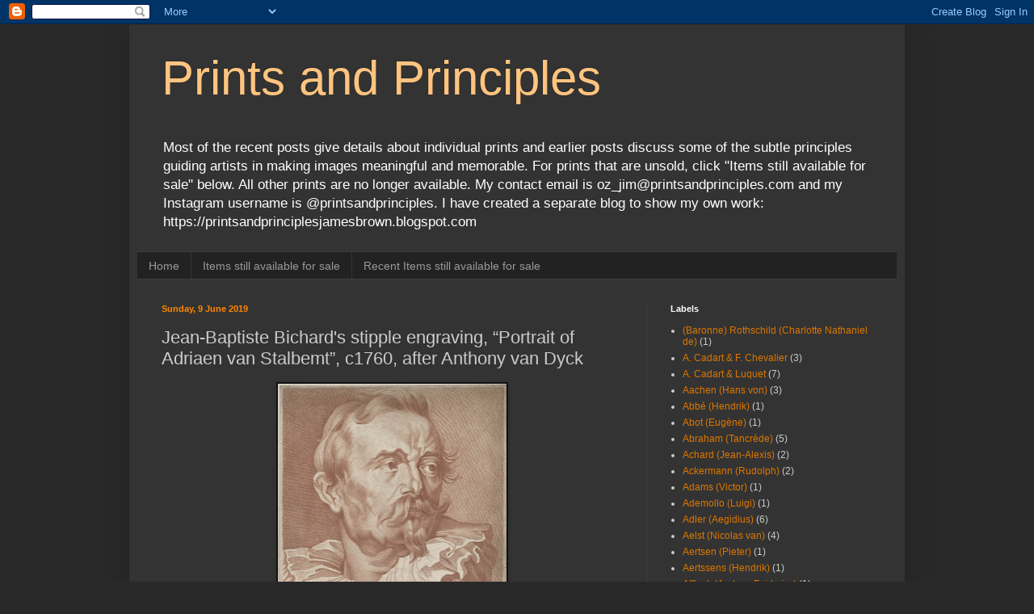

--- FILE ---
content_type: text/html; charset=UTF-8
request_url: https://www.printsandprinciples.com/2019/06/jean-baptiste-bichards-stipple.html
body_size: 61342
content:
<!DOCTYPE html>
<html class='v2' dir='ltr' lang='en-GB'>
<head>
<link href='https://www.blogger.com/static/v1/widgets/335934321-css_bundle_v2.css' rel='stylesheet' type='text/css'/>
<meta content='width=1100' name='viewport'/>
<meta content='text/html; charset=UTF-8' http-equiv='Content-Type'/>
<meta content='blogger' name='generator'/>
<link href='https://www.printsandprinciples.com/favicon.ico' rel='icon' type='image/x-icon'/>
<link href='http://www.printsandprinciples.com/2019/06/jean-baptiste-bichards-stipple.html' rel='canonical'/>
<link rel="alternate" type="application/atom+xml" title="Prints and Principles - Atom" href="https://www.printsandprinciples.com/feeds/posts/default" />
<link rel="alternate" type="application/rss+xml" title="Prints and Principles - RSS" href="https://www.printsandprinciples.com/feeds/posts/default?alt=rss" />
<link rel="service.post" type="application/atom+xml" title="Prints and Principles - Atom" href="https://www.blogger.com/feeds/8799858349136337095/posts/default" />

<link rel="alternate" type="application/atom+xml" title="Prints and Principles - Atom" href="https://www.printsandprinciples.com/feeds/5968944734424278513/comments/default" />
<!--Can't find substitution for tag [blog.ieCssRetrofitLinks]-->
<link href='https://blogger.googleusercontent.com/img/b/R29vZ2xl/AVvXsEjXqhqtVOX98OMkxm4hCXZ5qFaG3EnL-Rzqn9QGVJUA5oi4rqDspo0klxD3-zyYlwXvKv2CVrhuRtULG1CilMLF5CrKhGZTcb9Xm59Ze1vHlcE8FDb8SUAjj5f_v_8PeSv445nejgeCltE/s400/Bichard_Stalbent_sheet_small.jpg' rel='image_src'/>
<meta content='http://www.printsandprinciples.com/2019/06/jean-baptiste-bichards-stipple.html' property='og:url'/>
<meta content='Jean-Baptiste Bichard&#39;s stipple engraving, “Portrait of Adriaen van Stalbemt”, c1760, after Anthony van Dyck ' property='og:title'/>
<meta content='' property='og:description'/>
<meta content='https://blogger.googleusercontent.com/img/b/R29vZ2xl/AVvXsEjXqhqtVOX98OMkxm4hCXZ5qFaG3EnL-Rzqn9QGVJUA5oi4rqDspo0klxD3-zyYlwXvKv2CVrhuRtULG1CilMLF5CrKhGZTcb9Xm59Ze1vHlcE8FDb8SUAjj5f_v_8PeSv445nejgeCltE/w1200-h630-p-k-no-nu/Bichard_Stalbent_sheet_small.jpg' property='og:image'/>
<title>Prints and Principles: Jean-Baptiste Bichard's stipple engraving, &#8220;Portrait of Adriaen van Stalbemt&#8221;, c1760, after Anthony van Dyck </title>
<style id='page-skin-1' type='text/css'><!--
/*
-----------------------------------------------
Blogger Template Style
Name:     Simple
Designer: Blogger
URL:      www.blogger.com
----------------------------------------------- */
/* Content
----------------------------------------------- */
body {
font: normal normal 12px Arial, Tahoma, Helvetica, FreeSans, sans-serif;
color: #cccccc;
background: #292929 none repeat scroll top left;
padding: 0 40px 40px 40px;
}
html body .region-inner {
min-width: 0;
max-width: 100%;
width: auto;
}
h2 {
font-size: 22px;
}
a:link {
text-decoration:none;
color: #dd7700;
}
a:visited {
text-decoration:none;
color: #cc6600;
}
a:hover {
text-decoration:underline;
color: #cc6600;
}
.body-fauxcolumn-outer .fauxcolumn-inner {
background: transparent none repeat scroll top left;
_background-image: none;
}
.body-fauxcolumn-outer .cap-top {
position: absolute;
z-index: 1;
height: 400px;
width: 100%;
}
.body-fauxcolumn-outer .cap-top .cap-left {
width: 100%;
background: transparent none repeat-x scroll top left;
_background-image: none;
}
.content-outer {
-moz-box-shadow: 0 0 40px rgba(0, 0, 0, .15);
-webkit-box-shadow: 0 0 5px rgba(0, 0, 0, .15);
-goog-ms-box-shadow: 0 0 10px #333333;
box-shadow: 0 0 40px rgba(0, 0, 0, .15);
margin-bottom: 1px;
}
.content-inner {
padding: 10px 10px;
}
.content-inner {
background-color: #333333;
}
/* Header
----------------------------------------------- */
.header-outer {
background: transparent none repeat-x scroll 0 -400px;
_background-image: none;
}
.Header h1 {
font: normal normal 60px Arial, Tahoma, Helvetica, FreeSans, sans-serif;
color: #ffc47f;
text-shadow: -1px -1px 1px rgba(0, 0, 0, .2);
}
.Header h1 a {
color: #ffc47f;
}
.Header .description {
font-size: 140%;
color: #ffffff;
}
.header-inner .Header .titlewrapper {
padding: 22px 30px;
}
.header-inner .Header .descriptionwrapper {
padding: 0 30px;
}
/* Tabs
----------------------------------------------- */
.tabs-inner .section:first-child {
border-top: 1px solid #404040;
}
.tabs-inner .section:first-child ul {
margin-top: -1px;
border-top: 1px solid #404040;
border-left: 0 solid #404040;
border-right: 0 solid #404040;
}
.tabs-inner .widget ul {
background: #222222 none repeat-x scroll 0 -800px;
_background-image: none;
border-bottom: 1px solid #404040;
margin-top: 0;
margin-left: -30px;
margin-right: -30px;
}
.tabs-inner .widget li a {
display: inline-block;
padding: .6em 1em;
font: normal normal 14px Arial, Tahoma, Helvetica, FreeSans, sans-serif;
color: #999999;
border-left: 1px solid #333333;
border-right: 0 solid #404040;
}
.tabs-inner .widget li:first-child a {
border-left: none;
}
.tabs-inner .widget li.selected a, .tabs-inner .widget li a:hover {
color: #ffffff;
background-color: #000000;
text-decoration: none;
}
/* Columns
----------------------------------------------- */
.main-outer {
border-top: 0 solid #404040;
}
.fauxcolumn-left-outer .fauxcolumn-inner {
border-right: 1px solid #404040;
}
.fauxcolumn-right-outer .fauxcolumn-inner {
border-left: 1px solid #404040;
}
/* Headings
----------------------------------------------- */
div.widget > h2,
div.widget h2.title {
margin: 0 0 1em 0;
font: normal bold 11px Arial, Tahoma, Helvetica, FreeSans, sans-serif;
color: #ffffff;
}
/* Widgets
----------------------------------------------- */
.widget .zippy {
color: #999999;
text-shadow: 2px 2px 1px rgba(0, 0, 0, .1);
}
.widget .popular-posts ul {
list-style: none;
}
/* Posts
----------------------------------------------- */
h2.date-header {
font: normal bold 11px Arial, Tahoma, Helvetica, FreeSans, sans-serif;
}
.date-header span {
background-color: transparent;
color: #ff8900;
padding: inherit;
letter-spacing: inherit;
margin: inherit;
}
.main-inner {
padding-top: 30px;
padding-bottom: 30px;
}
.main-inner .column-center-inner {
padding: 0 15px;
}
.main-inner .column-center-inner .section {
margin: 0 15px;
}
.post {
margin: 0 0 25px 0;
}
h3.post-title, .comments h4 {
font: normal normal 22px Arial, Tahoma, Helvetica, FreeSans, sans-serif;
margin: .75em 0 0;
}
.post-body {
font-size: 110%;
line-height: 1.4;
position: relative;
}
.post-body img, .post-body .tr-caption-container, .Profile img, .Image img,
.BlogList .item-thumbnail img {
padding: 0;
background: #111111;
border: 1px solid #111111;
-moz-box-shadow: 1px 1px 5px rgba(0, 0, 0, .1);
-webkit-box-shadow: 1px 1px 5px rgba(0, 0, 0, .1);
box-shadow: 1px 1px 5px rgba(0, 0, 0, .1);
}
.post-body img, .post-body .tr-caption-container {
padding: 1px;
}
.post-body .tr-caption-container {
color: #cccccc;
}
.post-body .tr-caption-container img {
padding: 0;
background: transparent;
border: none;
-moz-box-shadow: 0 0 0 rgba(0, 0, 0, .1);
-webkit-box-shadow: 0 0 0 rgba(0, 0, 0, .1);
box-shadow: 0 0 0 rgba(0, 0, 0, .1);
}
.post-header {
margin: 0 0 1.5em;
line-height: 1.6;
font-size: 90%;
}
.post-footer {
margin: 20px -2px 0;
padding: 5px 10px;
color: #888888;
background-color: #303030;
border-bottom: 1px solid #444444;
line-height: 1.6;
font-size: 90%;
}
#comments .comment-author {
padding-top: 1.5em;
border-top: 1px solid #404040;
background-position: 0 1.5em;
}
#comments .comment-author:first-child {
padding-top: 0;
border-top: none;
}
.avatar-image-container {
margin: .2em 0 0;
}
#comments .avatar-image-container img {
border: 1px solid #111111;
}
/* Comments
----------------------------------------------- */
.comments .comments-content .icon.blog-author {
background-repeat: no-repeat;
background-image: url([data-uri]);
}
.comments .comments-content .loadmore a {
border-top: 1px solid #999999;
border-bottom: 1px solid #999999;
}
.comments .comment-thread.inline-thread {
background-color: #303030;
}
.comments .continue {
border-top: 2px solid #999999;
}
/* Accents
---------------------------------------------- */
.section-columns td.columns-cell {
border-left: 1px solid #404040;
}
.blog-pager {
background: transparent none no-repeat scroll top center;
}
.blog-pager-older-link, .home-link,
.blog-pager-newer-link {
background-color: #333333;
padding: 5px;
}
.footer-outer {
border-top: 0 dashed #bbbbbb;
}
/* Mobile
----------------------------------------------- */
body.mobile  {
background-size: auto;
}
.mobile .body-fauxcolumn-outer {
background: transparent none repeat scroll top left;
}
.mobile .body-fauxcolumn-outer .cap-top {
background-size: 100% auto;
}
.mobile .content-outer {
-webkit-box-shadow: 0 0 3px rgba(0, 0, 0, .15);
box-shadow: 0 0 3px rgba(0, 0, 0, .15);
}
.mobile .tabs-inner .widget ul {
margin-left: 0;
margin-right: 0;
}
.mobile .post {
margin: 0;
}
.mobile .main-inner .column-center-inner .section {
margin: 0;
}
.mobile .date-header span {
padding: 0.1em 10px;
margin: 0 -10px;
}
.mobile h3.post-title {
margin: 0;
}
.mobile .blog-pager {
background: transparent none no-repeat scroll top center;
}
.mobile .footer-outer {
border-top: none;
}
.mobile .main-inner, .mobile .footer-inner {
background-color: #333333;
}
.mobile-index-contents {
color: #cccccc;
}
.mobile-link-button {
background-color: #dd7700;
}
.mobile-link-button a:link, .mobile-link-button a:visited {
color: #ffffff;
}
.mobile .tabs-inner .section:first-child {
border-top: none;
}
.mobile .tabs-inner .PageList .widget-content {
background-color: #000000;
color: #ffffff;
border-top: 1px solid #404040;
border-bottom: 1px solid #404040;
}
.mobile .tabs-inner .PageList .widget-content .pagelist-arrow {
border-left: 1px solid #404040;
}

--></style>
<style id='template-skin-1' type='text/css'><!--
body {
min-width: 960px;
}
.content-outer, .content-fauxcolumn-outer, .region-inner {
min-width: 960px;
max-width: 960px;
_width: 960px;
}
.main-inner .columns {
padding-left: 0;
padding-right: 310px;
}
.main-inner .fauxcolumn-center-outer {
left: 0;
right: 310px;
/* IE6 does not respect left and right together */
_width: expression(this.parentNode.offsetWidth -
parseInt("0") -
parseInt("310px") + 'px');
}
.main-inner .fauxcolumn-left-outer {
width: 0;
}
.main-inner .fauxcolumn-right-outer {
width: 310px;
}
.main-inner .column-left-outer {
width: 0;
right: 100%;
margin-left: -0;
}
.main-inner .column-right-outer {
width: 310px;
margin-right: -310px;
}
#layout {
min-width: 0;
}
#layout .content-outer {
min-width: 0;
width: 800px;
}
#layout .region-inner {
min-width: 0;
width: auto;
}
body#layout div.add_widget {
padding: 8px;
}
body#layout div.add_widget a {
margin-left: 32px;
}
--></style>
<link href='https://www.blogger.com/dyn-css/authorization.css?targetBlogID=8799858349136337095&amp;zx=a9764f85-6953-4915-be77-51a82c467f49' media='none' onload='if(media!=&#39;all&#39;)media=&#39;all&#39;' rel='stylesheet'/><noscript><link href='https://www.blogger.com/dyn-css/authorization.css?targetBlogID=8799858349136337095&amp;zx=a9764f85-6953-4915-be77-51a82c467f49' rel='stylesheet'/></noscript>
<meta name='google-adsense-platform-account' content='ca-host-pub-1556223355139109'/>
<meta name='google-adsense-platform-domain' content='blogspot.com'/>

</head>
<body class='loading variant-dark'>
<div class='navbar section' id='navbar' name='Navbar'><div class='widget Navbar' data-version='1' id='Navbar1'><script type="text/javascript">
    function setAttributeOnload(object, attribute, val) {
      if(window.addEventListener) {
        window.addEventListener('load',
          function(){ object[attribute] = val; }, false);
      } else {
        window.attachEvent('onload', function(){ object[attribute] = val; });
      }
    }
  </script>
<div id="navbar-iframe-container"></div>
<script type="text/javascript" src="https://apis.google.com/js/platform.js"></script>
<script type="text/javascript">
      gapi.load("gapi.iframes:gapi.iframes.style.bubble", function() {
        if (gapi.iframes && gapi.iframes.getContext) {
          gapi.iframes.getContext().openChild({
              url: 'https://www.blogger.com/navbar/8799858349136337095?po\x3d5968944734424278513\x26origin\x3dhttps://www.printsandprinciples.com',
              where: document.getElementById("navbar-iframe-container"),
              id: "navbar-iframe"
          });
        }
      });
    </script><script type="text/javascript">
(function() {
var script = document.createElement('script');
script.type = 'text/javascript';
script.src = '//pagead2.googlesyndication.com/pagead/js/google_top_exp.js';
var head = document.getElementsByTagName('head')[0];
if (head) {
head.appendChild(script);
}})();
</script>
</div></div>
<div class='body-fauxcolumns'>
<div class='fauxcolumn-outer body-fauxcolumn-outer'>
<div class='cap-top'>
<div class='cap-left'></div>
<div class='cap-right'></div>
</div>
<div class='fauxborder-left'>
<div class='fauxborder-right'></div>
<div class='fauxcolumn-inner'>
</div>
</div>
<div class='cap-bottom'>
<div class='cap-left'></div>
<div class='cap-right'></div>
</div>
</div>
</div>
<div class='content'>
<div class='content-fauxcolumns'>
<div class='fauxcolumn-outer content-fauxcolumn-outer'>
<div class='cap-top'>
<div class='cap-left'></div>
<div class='cap-right'></div>
</div>
<div class='fauxborder-left'>
<div class='fauxborder-right'></div>
<div class='fauxcolumn-inner'>
</div>
</div>
<div class='cap-bottom'>
<div class='cap-left'></div>
<div class='cap-right'></div>
</div>
</div>
</div>
<div class='content-outer'>
<div class='content-cap-top cap-top'>
<div class='cap-left'></div>
<div class='cap-right'></div>
</div>
<div class='fauxborder-left content-fauxborder-left'>
<div class='fauxborder-right content-fauxborder-right'></div>
<div class='content-inner'>
<header>
<div class='header-outer'>
<div class='header-cap-top cap-top'>
<div class='cap-left'></div>
<div class='cap-right'></div>
</div>
<div class='fauxborder-left header-fauxborder-left'>
<div class='fauxborder-right header-fauxborder-right'></div>
<div class='region-inner header-inner'>
<div class='header section' id='header' name='Header'><div class='widget Header' data-version='1' id='Header1'>
<div id='header-inner'>
<div class='titlewrapper'>
<h1 class='title'>
<a href='https://www.printsandprinciples.com/'>
Prints and Principles
</a>
</h1>
</div>
<div class='descriptionwrapper'>
<p class='description'><span>Most of the recent posts give details about individual prints and earlier posts discuss some of the subtle principles guiding artists in making images meaningful and memorable.

For prints that are unsold, click "Items still available for sale" below. All other prints are no longer available.

My contact email is oz_jim@printsandprinciples.com 
and my Instagram username is @printsandprinciples.
I have created a separate blog to show my own work: https://printsandprinciplesjamesbrown.blogspot.com</span></p>
</div>
</div>
</div></div>
</div>
</div>
<div class='header-cap-bottom cap-bottom'>
<div class='cap-left'></div>
<div class='cap-right'></div>
</div>
</div>
</header>
<div class='tabs-outer'>
<div class='tabs-cap-top cap-top'>
<div class='cap-left'></div>
<div class='cap-right'></div>
</div>
<div class='fauxborder-left tabs-fauxborder-left'>
<div class='fauxborder-right tabs-fauxborder-right'></div>
<div class='region-inner tabs-inner'>
<div class='tabs section' id='crosscol' name='Cross-column'><div class='widget PageList' data-version='1' id='PageList1'>
<h2>Gallery of prints for sale</h2>
<div class='widget-content'>
<ul>
<li>
<a href='https://www.printsandprinciples.com/'>Home</a>
</li>
<li>
<a href='https://www.printsandprinciples.com/p/prints-still-available-for-sale.html'>Items still available for sale</a>
</li>
<li>
<a href='https://www.printsandprinciples.com/p/recent-items-for-sale.html'>Recent Items still available for sale</a>
</li>
</ul>
<div class='clear'></div>
</div>
</div></div>
<div class='tabs no-items section' id='crosscol-overflow' name='Cross-Column 2'></div>
</div>
</div>
<div class='tabs-cap-bottom cap-bottom'>
<div class='cap-left'></div>
<div class='cap-right'></div>
</div>
</div>
<div class='main-outer'>
<div class='main-cap-top cap-top'>
<div class='cap-left'></div>
<div class='cap-right'></div>
</div>
<div class='fauxborder-left main-fauxborder-left'>
<div class='fauxborder-right main-fauxborder-right'></div>
<div class='region-inner main-inner'>
<div class='columns fauxcolumns'>
<div class='fauxcolumn-outer fauxcolumn-center-outer'>
<div class='cap-top'>
<div class='cap-left'></div>
<div class='cap-right'></div>
</div>
<div class='fauxborder-left'>
<div class='fauxborder-right'></div>
<div class='fauxcolumn-inner'>
</div>
</div>
<div class='cap-bottom'>
<div class='cap-left'></div>
<div class='cap-right'></div>
</div>
</div>
<div class='fauxcolumn-outer fauxcolumn-left-outer'>
<div class='cap-top'>
<div class='cap-left'></div>
<div class='cap-right'></div>
</div>
<div class='fauxborder-left'>
<div class='fauxborder-right'></div>
<div class='fauxcolumn-inner'>
</div>
</div>
<div class='cap-bottom'>
<div class='cap-left'></div>
<div class='cap-right'></div>
</div>
</div>
<div class='fauxcolumn-outer fauxcolumn-right-outer'>
<div class='cap-top'>
<div class='cap-left'></div>
<div class='cap-right'></div>
</div>
<div class='fauxborder-left'>
<div class='fauxborder-right'></div>
<div class='fauxcolumn-inner'>
</div>
</div>
<div class='cap-bottom'>
<div class='cap-left'></div>
<div class='cap-right'></div>
</div>
</div>
<!-- corrects IE6 width calculation -->
<div class='columns-inner'>
<div class='column-center-outer'>
<div class='column-center-inner'>
<div class='main section' id='main' name='Main'><div class='widget Blog' data-version='1' id='Blog1'>
<div class='blog-posts hfeed'>

          <div class="date-outer">
        
<h2 class='date-header'><span>Sunday, 9 June 2019</span></h2>

          <div class="date-posts">
        
<div class='post-outer'>
<div class='post hentry uncustomized-post-template' itemprop='blogPost' itemscope='itemscope' itemtype='http://schema.org/BlogPosting'>
<meta content='https://blogger.googleusercontent.com/img/b/R29vZ2xl/AVvXsEjXqhqtVOX98OMkxm4hCXZ5qFaG3EnL-Rzqn9QGVJUA5oi4rqDspo0klxD3-zyYlwXvKv2CVrhuRtULG1CilMLF5CrKhGZTcb9Xm59Ze1vHlcE8FDb8SUAjj5f_v_8PeSv445nejgeCltE/s400/Bichard_Stalbent_sheet_small.jpg' itemprop='image_url'/>
<meta content='8799858349136337095' itemprop='blogId'/>
<meta content='5968944734424278513' itemprop='postId'/>
<a name='5968944734424278513'></a>
<h3 class='post-title entry-title' itemprop='name'>
Jean-Baptiste Bichard's stipple engraving, &#8220;Portrait of Adriaen van Stalbemt&#8221;, c1760, after Anthony van Dyck 
</h3>
<div class='post-header'>
<div class='post-header-line-1'></div>
</div>
<div class='post-body entry-content' id='post-body-5968944734424278513' itemprop='description articleBody'>
<div dir="ltr" style="text-align: left;" trbidi="on">
<div class="separator" style="clear: both; text-align: center;">
<a href="https://blogger.googleusercontent.com/img/b/R29vZ2xl/AVvXsEjXqhqtVOX98OMkxm4hCXZ5qFaG3EnL-Rzqn9QGVJUA5oi4rqDspo0klxD3-zyYlwXvKv2CVrhuRtULG1CilMLF5CrKhGZTcb9Xm59Ze1vHlcE8FDb8SUAjj5f_v_8PeSv445nejgeCltE/s1600/Bichard_Stalbent_sheet_small.jpg" imageanchor="1" style="margin-left: 1em; margin-right: 1em;"><img border="0" data-original-height="1418" data-original-width="1007" height="400" src="https://blogger.googleusercontent.com/img/b/R29vZ2xl/AVvXsEjXqhqtVOX98OMkxm4hCXZ5qFaG3EnL-Rzqn9QGVJUA5oi4rqDspo0klxD3-zyYlwXvKv2CVrhuRtULG1CilMLF5CrKhGZTcb9Xm59Ze1vHlcE8FDb8SUAjj5f_v_8PeSv445nejgeCltE/s400/Bichard_Stalbent_sheet_small.jpg" width="283" /></a></div>
<div class="separator" style="clear: both; text-align: center;">
<br /></div>
<div class="MsoNormal">
<b><span style="font-family: &quot;arial&quot; , sans-serif; mso-fareast-font-family: &quot;MS Gothic&quot;;">Jean-Baptiste Bichard</span></b><span style="font-family: &quot;arial&quot; , sans-serif;">
(c</span><span style="font-family: &quot;arial&quot; , sans-serif; mso-bidi-font-weight: bold; mso-fareast-font-family: &quot;MS Gothic&quot;;">1722&#8211;1774)<b><o:p></o:p></b></span></div>
<div class="MsoNormal">
<span style="font-family: &quot;arial&quot; , sans-serif; mso-bidi-font-weight: bold; mso-fareast-font-family: &quot;MS Gothic&quot;;"><br /></span></div>
<div class="MsoNormal">
<span style="font-family: &quot;arial&quot; , sans-serif; mso-bidi-font-weight: bold; mso-fareast-font-family: &quot;MS Gothic&quot;;">&#8220;Portrait of Adriaen van Stalbemt&#8221; (aka
&#8220;Stalbent, Peintre Flamand&#8221; [title on plate]), c1760, after the design by
intermediary draughtsman,&nbsp;</span><span style="font-family: &quot;arial&quot; , sans-serif;"><b>Noël Lemire</b></span><b style="font-family: Arial, sans-serif;">&nbsp;</b><span style="font-family: &quot;arial&quot; , sans-serif;">(aka&nbsp;</span><span style="font-family: &quot;arial&quot; , sans-serif;">Noël Le Mire</span><span style="font-family: &quot;arial&quot; , sans-serif;">) (1724&#8211;1801),
after</span><b style="font-family: Arial, sans-serif;"> Anthony van Dyck</b><span style="font-family: &quot;arial&quot; , sans-serif;"> (aka Anton van Dyck; Anthony van Dijck; Anthoni
van Dijck; Antoon van Dijk) (1599&#8211;1641), published by the widow of </span><b style="font-family: Arial, sans-serif;">François
Chéreau</b><span style="font-family: &quot;arial&quot; , sans-serif;"> (1717&#8211;1755) in Paris.</span></div>
<div class="MsoNormal">
<span style="font-family: &quot;arial&quot; , sans-serif; mso-bidi-font-weight: bold; mso-fareast-font-family: &quot;MS Gothic&quot;;"><br /></span></div>
<div class="MsoNormal">
<span style="font-family: &quot;arial&quot; , sans-serif; mso-bidi-font-weight: bold; mso-fareast-font-family: &quot;MS Gothic&quot;;">Dot roulette (stipple) engraving printed in sanguine coloured ink on laid
paper, trimmed with a small margin around the image borderline and retaining
the title, but with loss of the publisher&#8217;s name and address below the title.<o:p></o:p></span></div>
<div class="MsoNormal">
<span style="font-family: &quot;arial&quot; , sans-serif; mso-bidi-font-weight: bold; mso-fareast-font-family: &quot;MS Gothic&quot;;">Size: (sheet trimmed unevenly) 59.5 x
42.6 cm; (image borderline) 57 x 41.5 cm.<o:p></o:p></span></div>
<div class="MsoNormal">
<span style="font-family: &quot;arial&quot; , sans-serif; mso-bidi-font-weight: bold; mso-fareast-font-family: &quot;MS Gothic&quot;;">Numbered on plate above the image
borderline at left with loss of the upper portion of the inscribed number [&#8220;No.
30&#8221;].<o:p></o:p></span></div>
<div class="MsoNormal">
<span style="font-family: &quot;arial&quot; , sans-serif; mso-bidi-font-weight: bold; mso-fareast-font-family: &quot;MS Gothic&quot;;">Lettered on plate below the image
borderline: (left) &#8220;A. Van Dyck Pinxit. N. Le Mire Delineavit.&#8221;; (centre) &#8220;Stalbent,
Peintre Flamand.&#8221;; (right) &#8220;Bichard Sculpsit&#8221;.<o:p></o:p></span></div>
<div class="MsoNormal">
<span style="font-family: &quot;arial&quot; , sans-serif; mso-bidi-font-weight: bold; mso-fareast-font-family: &quot;MS Gothic&quot;;"><br /></span></div>
<div class="MsoNormal">
<span style="font-family: &quot;arial&quot; , sans-serif; mso-bidi-font-weight: bold; mso-fareast-font-family: &quot;MS Gothic&quot;;">The Rijksmuseum offers a description of
this print:<o:p></o:p></span></div>
<div class="MsoNormal">
<span style="font-family: &quot;arial&quot; , sans-serif; mso-bidi-font-weight: bold; mso-fareast-font-family: &quot;MS Gothic&quot;;"><a href="http://hdl.handle.net/10934/RM0001.collect.80528">http://hdl.handle.net/10934/RM0001.collect.80528</a>
<o:p></o:p></span></div>
<div class="MsoNormal">
<span style="font-family: &quot;arial&quot; , sans-serif; mso-bidi-font-weight: bold; mso-fareast-font-family: &quot;MS Gothic&quot;;">See also the description at Ursus Books:<o:p></o:p></span></div>
<div class="MsoNormal">
<span style="font-family: &quot;arial&quot; , sans-serif; mso-bidi-font-weight: bold; mso-fareast-font-family: &quot;MS Gothic&quot;;"><a href="https://www.ursusbooks.com/pages/books/156163/anthony-van-dyck-after-j-b-bichard/stalbent-peintre-flamand">https://www.ursusbooks.com/pages/books/156163/anthony-van-dyck-after-j-b-bichard/stalbent-peintre-flamand</a>
<o:p></o:p></span></div>
<div class="MsoNormal">
<span style="font-family: &quot;arial&quot; , sans-serif; mso-bidi-font-weight: bold; mso-fareast-font-family: &quot;MS Gothic&quot;;">and at the Museum Sztuki, Zasoby:<o:p></o:p></span></div>
<div class="MsoNormal">
<span style="font-family: &quot;arial&quot; , sans-serif; mso-bidi-font-weight: bold; mso-fareast-font-family: &quot;MS Gothic&quot;;"><a href="https://zasoby.msl.org.pl/arts/view/2669">https://zasoby.msl.org.pl/arts/view/2669</a>
<o:p></o:p></span></div>
<div class="MsoNormal">
<br /></div>
<div class="MsoNormal">
<span style="font-family: &quot;arial&quot; , sans-serif; mso-bidi-font-weight: bold; mso-fareast-font-family: &quot;MS Gothic&quot;;">Condition: crisp impression trimmed with
a small margin around the image borderline. The sheet is in a generally good
condition for its large size, nevertheless, there is light surface dustiness
with tears at the lower edge, truncated lower corners and minor abrasions at the
lower right corner. The sheet has been backed with a support sheet of fine
archival/millennium quality washi paper.<o:p></o:p></span></div>
<div class="MsoNormal">
<span style="font-family: &quot;arial&quot; , sans-serif; mso-bidi-font-weight: bold; mso-fareast-font-family: &quot;MS Gothic&quot;;"><br /></span></div>
<div class="MsoNormal">
<span style="font-family: &quot;arial&quot; , sans-serif; mso-bidi-font-weight: bold; mso-fareast-font-family: &quot;MS Gothic&quot;;">I am selling this large stipple engraving
executed with a dot roulette to create the appearance of a chalk drawing (a
technique termed the &#8220;crayon manner&#8221;), for the total cost of AU$240 (currently
US$168.04/EUR148.18/GBP131.96) including postage and handling to anywhere in
the world (but not, of course, any import duties/taxes imposed by some
countries).<o:p></o:p></span></div>
<div class="MsoNormal">
<span style="font-family: &quot;arial&quot; , sans-serif; mso-bidi-font-weight: bold; mso-fareast-font-family: &quot;MS Gothic&quot;;"><br /></span></div>
<div class="separator" style="clear: both; text-align: center;">
</div>
<div class="MsoNormal">
<span style="font-family: &quot;arial&quot; , sans-serif; mso-bidi-font-weight: bold; mso-fareast-font-family: &quot;MS Gothic&quot;;">If you are interested in purchasing this
grand scale portrait of the Flemish painter and printmaker, Van Stalbemt,
please contact me (oz_jim@printsandprinciples.com) and I will send you a PayPal
invoice to make the payment easy.<o:p></o:p></span></div>
<div class="MsoNormal">
<span style="font-family: &quot;arial&quot; , sans-serif; mso-bidi-font-weight: bold; mso-fareast-font-family: &quot;MS Gothic&quot;;"><br /></span></div>
<div class="separator" style="clear: both; text-align: center;">
<a href="https://blogger.googleusercontent.com/img/b/R29vZ2xl/AVvXsEh-PxSHslY0dEOHf9qQDaaMMuxAuaqLRv4404wd0h07jnXpY7QyOfh2CDf6YuM0NRq68SsyRS0QbiobmmicHpa5D99wb05m5_yxpMuH1iEKJfRLYdt7mfZo4ALOSyoqtNVkRcz27zFBcFg/s1600/Bichard_Stalbent_studio.jpg" imageanchor="1" style="margin-left: 1em; margin-right: 1em;"><img border="0" data-original-height="1417" data-original-width="1417" height="400" src="https://blogger.googleusercontent.com/img/b/R29vZ2xl/AVvXsEh-PxSHslY0dEOHf9qQDaaMMuxAuaqLRv4404wd0h07jnXpY7QyOfh2CDf6YuM0NRq68SsyRS0QbiobmmicHpa5D99wb05m5_yxpMuH1iEKJfRLYdt7mfZo4ALOSyoqtNVkRcz27zFBcFg/s400/Bichard_Stalbent_studio.jpg" width="400" /></a></div>
<br />
<div class="separator" style="clear: both; text-align: center;">
<a href="https://blogger.googleusercontent.com/img/b/R29vZ2xl/AVvXsEhnEoTZ3n8MrFnjBWdx-u9kj7uQRysWD2GKiBwzGgEyCAxF1xyYdOCBHHG3YVC-V7MIC7ZPHFZyss2PWmDsQjVvAyBJfhNpq-obm1xOSpaK-gi4YSGqNJwhj4v6KiZb-mwFrSHQS3Vv1IY/s1600/Bichard_Stalbent_sheet_1.jpg" imageanchor="1" style="margin-left: 1em; margin-right: 1em;"><img border="0" data-original-height="1418" data-original-width="1418" height="400" src="https://blogger.googleusercontent.com/img/b/R29vZ2xl/AVvXsEhnEoTZ3n8MrFnjBWdx-u9kj7uQRysWD2GKiBwzGgEyCAxF1xyYdOCBHHG3YVC-V7MIC7ZPHFZyss2PWmDsQjVvAyBJfhNpq-obm1xOSpaK-gi4YSGqNJwhj4v6KiZb-mwFrSHQS3Vv1IY/s400/Bichard_Stalbent_sheet_1.jpg" width="400" /></a></div>
<br />
<div class="separator" style="clear: both; text-align: center;">
<a href="https://blogger.googleusercontent.com/img/b/R29vZ2xl/AVvXsEjDDXQG7R89qQyUL018Y05ge01p_Xn1jcM90amuPWLtAHvi9DyebI5BCmqWW_trS1tI9UDJb-U_YV0z6aPredRXZ-zxdHm8EeR15R-3EnD4K0ltFcrJHy9IyTg7o6k8ooGRzDCmfBf-_EI/s1600/Bichard_Stalbent_sheet_2.jpg" imageanchor="1" style="margin-left: 1em; margin-right: 1em;"><img border="0" data-original-height="1418" data-original-width="1417" height="400" src="https://blogger.googleusercontent.com/img/b/R29vZ2xl/AVvXsEjDDXQG7R89qQyUL018Y05ge01p_Xn1jcM90amuPWLtAHvi9DyebI5BCmqWW_trS1tI9UDJb-U_YV0z6aPredRXZ-zxdHm8EeR15R-3EnD4K0ltFcrJHy9IyTg7o6k8ooGRzDCmfBf-_EI/s400/Bichard_Stalbent_sheet_2.jpg" width="398" /></a></div>
<br />
<div class="separator" style="clear: both; text-align: center;">
<a href="https://blogger.googleusercontent.com/img/b/R29vZ2xl/AVvXsEilUxcxv9dDOpzG3AVG7vjJfBCCammDzrDxqxM_gl4DS2llX-cyBUgxdvQaNe81nN5mlMM7JM8juYYyKEziXDswaBqCyc9KB5mqW4c_QeQpznw5KL8Zbmq4P2_6-loclRHsyzpP-WsjX0o/s1600/Bichard_Stalbent_sheet_3.jpg" imageanchor="1" style="margin-left: 1em; margin-right: 1em;"><img border="0" data-original-height="1418" data-original-width="1418" height="400" src="https://blogger.googleusercontent.com/img/b/R29vZ2xl/AVvXsEilUxcxv9dDOpzG3AVG7vjJfBCCammDzrDxqxM_gl4DS2llX-cyBUgxdvQaNe81nN5mlMM7JM8juYYyKEziXDswaBqCyc9KB5mqW4c_QeQpznw5KL8Zbmq4P2_6-loclRHsyzpP-WsjX0o/s400/Bichard_Stalbent_sheet_3.jpg" width="400" /></a></div>
<br />
<div class="separator" style="clear: both; text-align: center;">
<a href="https://blogger.googleusercontent.com/img/b/R29vZ2xl/AVvXsEgSZi1W7w93WmkYpAsn2Suqh1mLSXDKHZn9O83lciy2jZ48eTlUxq_0_h2hDkGOPDw7l9UqfLUHuWzXpUxtfTQnrgarTX2x8fq6NzyhUQXdssgocatVuqhf3IojSBVxxrH7RjnXaBJtPkQ/s1600/Bichard_Stalbent_sheet_4.jpg" imageanchor="1" style="margin-left: 1em; margin-right: 1em;"><img border="0" data-original-height="1181" data-original-width="1179" height="400" src="https://blogger.googleusercontent.com/img/b/R29vZ2xl/AVvXsEgSZi1W7w93WmkYpAsn2Suqh1mLSXDKHZn9O83lciy2jZ48eTlUxq_0_h2hDkGOPDw7l9UqfLUHuWzXpUxtfTQnrgarTX2x8fq6NzyhUQXdssgocatVuqhf3IojSBVxxrH7RjnXaBJtPkQ/s400/Bichard_Stalbent_sheet_4.jpg" width="398" /></a></div>
<br />
<div class="separator" style="clear: both; text-align: center;">
<a href="https://blogger.googleusercontent.com/img/b/R29vZ2xl/AVvXsEiU3a1ILTlkzw48InoYe489YlMEnkc0uqYMuONo-mlF7cm3GCnVQ2nAhpxVwkje48Ihjv286vzhyphenhyphenYh_XRIM178BpMfhENB_UcLhWolv6txGe0o18kYcWB7HhIHc2ri2Px5zoXTNi34I1g4/s1600/Bichard_Stalbent_sheet_5.jpg" imageanchor="1" style="margin-left: 1em; margin-right: 1em;"><img border="0" data-original-height="1418" data-original-width="1418" height="400" src="https://blogger.googleusercontent.com/img/b/R29vZ2xl/AVvXsEiU3a1ILTlkzw48InoYe489YlMEnkc0uqYMuONo-mlF7cm3GCnVQ2nAhpxVwkje48Ihjv286vzhyphenhyphenYh_XRIM178BpMfhENB_UcLhWolv6txGe0o18kYcWB7HhIHc2ri2Px5zoXTNi34I1g4/s400/Bichard_Stalbent_sheet_5.jpg" width="400" /></a></div>
<br />
<div class="separator" style="clear: both; text-align: center;">
<a href="https://blogger.googleusercontent.com/img/b/R29vZ2xl/AVvXsEiQ27dp9Izlw3gMHsuXMNW7Jjp80DBzM854MWwQNNlumXdyh-5S6Io0KMIsIy-d4lLKIO22Jl1QxtkLDAHV69_EE16BvM9otHADxZfidb2AQivsP9AEWmxjpKIahp20a4z4LGrTQ9jeiDE/s1600/Bichard_Stalbent_sheet_6.jpg" imageanchor="1" style="margin-left: 1em; margin-right: 1em;"><img border="0" data-original-height="1599" data-original-width="1600" height="398" src="https://blogger.googleusercontent.com/img/b/R29vZ2xl/AVvXsEiQ27dp9Izlw3gMHsuXMNW7Jjp80DBzM854MWwQNNlumXdyh-5S6Io0KMIsIy-d4lLKIO22Jl1QxtkLDAHV69_EE16BvM9otHADxZfidb2AQivsP9AEWmxjpKIahp20a4z4LGrTQ9jeiDE/s400/Bichard_Stalbent_sheet_6.jpg" width="400" /></a></div>
<br />
<div class="separator" style="clear: both; text-align: center;">
<a href="https://blogger.googleusercontent.com/img/b/R29vZ2xl/AVvXsEiDyw-8pJCZq0KNobF6XgMWK2MIYegX8ylh8Fxs378LrWK2JcXgltnUN3d37-BADxfgUwu7rfpI4QJlA-hLFCPEElV9fmx7IdyK06-EhlYmqR4hH3AYkjWEvRCB-y6AgxUPRm4jd13IrgI/s1600/Bichard_Stalbent_sheet_7.jpg" imageanchor="1" style="margin-left: 1em; margin-right: 1em;"><img border="0" data-original-height="1418" data-original-width="1417" height="400" src="https://blogger.googleusercontent.com/img/b/R29vZ2xl/AVvXsEiDyw-8pJCZq0KNobF6XgMWK2MIYegX8ylh8Fxs378LrWK2JcXgltnUN3d37-BADxfgUwu7rfpI4QJlA-hLFCPEElV9fmx7IdyK06-EhlYmqR4hH3AYkjWEvRCB-y6AgxUPRm4jd13IrgI/s400/Bichard_Stalbent_sheet_7.jpg" width="398" /></a></div>
<br />
<div class="separator" style="clear: both; text-align: center;">
<a href="https://blogger.googleusercontent.com/img/b/R29vZ2xl/AVvXsEhwRmplqPT11CJ29MBeJ8vHzpXoGQcLmIw79xlPgMhS0e5RNoajk8B00ApGyyS-fzvUdj4Jg4twGkNx83c4nW3X5NEAPbQwsn9ysp2BOdhepgI7Br_dB32lN3Pq24zEgwg69jio794pDDI/s1600/Bichard_Stalbent_sheet_8.jpg" imageanchor="1" style="margin-left: 1em; margin-right: 1em;"><img border="0" data-original-height="1600" data-original-width="1599" height="400" src="https://blogger.googleusercontent.com/img/b/R29vZ2xl/AVvXsEhwRmplqPT11CJ29MBeJ8vHzpXoGQcLmIw79xlPgMhS0e5RNoajk8B00ApGyyS-fzvUdj4Jg4twGkNx83c4nW3X5NEAPbQwsn9ysp2BOdhepgI7Br_dB32lN3Pq24zEgwg69jio794pDDI/s400/Bichard_Stalbent_sheet_8.jpg" width="398" /></a></div>
<div class="separator" style="clear: both; text-align: center;">
<br /></div>
</div>
<div style='clear: both;'></div>
</div>
<div class='post-footer'>
<div class='post-footer-line post-footer-line-1'>
<span class='post-author vcard'>
Posted by
<span class='fn' itemprop='author' itemscope='itemscope' itemtype='http://schema.org/Person'>
<meta content='https://www.blogger.com/profile/15600681667649246099' itemprop='url'/>
<a class='g-profile' href='https://www.blogger.com/profile/15600681667649246099' rel='author' title='author profile'>
<span itemprop='name'>printsandprinciples</span>
</a>
</span>
</span>
<span class='post-timestamp'>
at
<meta content='http://www.printsandprinciples.com/2019/06/jean-baptiste-bichards-stipple.html' itemprop='url'/>
<a class='timestamp-link' href='https://www.printsandprinciples.com/2019/06/jean-baptiste-bichards-stipple.html' rel='bookmark' title='permanent link'><abbr class='published' itemprop='datePublished' title='2019-06-09T04:55:00-07:00'>04:55</abbr></a>
</span>
<span class='post-comment-link'>
</span>
<span class='post-icons'>
<span class='item-control blog-admin pid-369837591'>
<a href='https://www.blogger.com/post-edit.g?blogID=8799858349136337095&postID=5968944734424278513&from=pencil' title='Edit Post'>
<img alt='' class='icon-action' height='18' src='https://resources.blogblog.com/img/icon18_edit_allbkg.gif' width='18'/>
</a>
</span>
</span>
<div class='post-share-buttons goog-inline-block'>
<a class='goog-inline-block share-button sb-email' href='https://www.blogger.com/share-post.g?blogID=8799858349136337095&postID=5968944734424278513&target=email' target='_blank' title='Email This'><span class='share-button-link-text'>Email This</span></a><a class='goog-inline-block share-button sb-blog' href='https://www.blogger.com/share-post.g?blogID=8799858349136337095&postID=5968944734424278513&target=blog' onclick='window.open(this.href, "_blank", "height=270,width=475"); return false;' target='_blank' title='BlogThis!'><span class='share-button-link-text'>BlogThis!</span></a><a class='goog-inline-block share-button sb-twitter' href='https://www.blogger.com/share-post.g?blogID=8799858349136337095&postID=5968944734424278513&target=twitter' target='_blank' title='Share to X'><span class='share-button-link-text'>Share to X</span></a><a class='goog-inline-block share-button sb-facebook' href='https://www.blogger.com/share-post.g?blogID=8799858349136337095&postID=5968944734424278513&target=facebook' onclick='window.open(this.href, "_blank", "height=430,width=640"); return false;' target='_blank' title='Share to Facebook'><span class='share-button-link-text'>Share to Facebook</span></a><a class='goog-inline-block share-button sb-pinterest' href='https://www.blogger.com/share-post.g?blogID=8799858349136337095&postID=5968944734424278513&target=pinterest' target='_blank' title='Share to Pinterest'><span class='share-button-link-text'>Share to Pinterest</span></a>
</div>
</div>
<div class='post-footer-line post-footer-line-2'>
<span class='post-labels'>
Labels:
<a href='https://www.printsandprinciples.com/search/label/Bichard%20%28Jean-Baptiste%29' rel='tag'>Bichard (Jean-Baptiste)</a>,
<a href='https://www.printsandprinciples.com/search/label/Ch%C3%A9reau%20%28Fran%C3%A7ois%29' rel='tag'>Chéreau (François)</a>,
<a href='https://www.printsandprinciples.com/search/label/crayon%20manner' rel='tag'>crayon manner</a>,
<a href='https://www.printsandprinciples.com/search/label/Dyck%20%28Anthony%20van%29' rel='tag'>Dyck (Anthony van)</a>,
<a href='https://www.printsandprinciples.com/search/label/Lemire%20%28No%C3%ABl%29' rel='tag'>Lemire (Noël)</a>,
<a href='https://www.printsandprinciples.com/search/label/roulette' rel='tag'>roulette</a>,
<a href='https://www.printsandprinciples.com/search/label/stipple%20engraving' rel='tag'>stipple engraving</a>
</span>
</div>
<div class='post-footer-line post-footer-line-3'>
<span class='post-location'>
</span>
</div>
</div>
</div>
<div class='comments' id='comments'>
<a name='comments'></a>
<h4>No comments:</h4>
<div id='Blog1_comments-block-wrapper'>
<dl class='avatar-comment-indent' id='comments-block'>
</dl>
</div>
<p class='comment-footer'>
<div class='comment-form'>
<a name='comment-form'></a>
<h4 id='comment-post-message'>Post a Comment</h4>
<p>Please let me know your thoughts, advice about inaccuracies (including typos) and additional information that you would like to add to any post. </p>
<a href='https://www.blogger.com/comment/frame/8799858349136337095?po=5968944734424278513&hl=en-GB&saa=85391&origin=https://www.printsandprinciples.com' id='comment-editor-src'></a>
<iframe allowtransparency='true' class='blogger-iframe-colorize blogger-comment-from-post' frameborder='0' height='410px' id='comment-editor' name='comment-editor' src='' width='100%'></iframe>
<script src='https://www.blogger.com/static/v1/jsbin/2830521187-comment_from_post_iframe.js' type='text/javascript'></script>
<script type='text/javascript'>
      BLOG_CMT_createIframe('https://www.blogger.com/rpc_relay.html');
    </script>
</div>
</p>
</div>
</div>

        </div></div>
      
</div>
<div class='blog-pager' id='blog-pager'>
<span id='blog-pager-newer-link'>
<a class='blog-pager-newer-link' href='https://www.printsandprinciples.com/2019/06/carlo-cesios-etching-composition-with.html' id='Blog1_blog-pager-newer-link' title='Newer Post'>Newer Post</a>
</span>
<span id='blog-pager-older-link'>
<a class='blog-pager-older-link' href='https://www.printsandprinciples.com/2019/06/paulus-pontius-engraving-emanuel.html' id='Blog1_blog-pager-older-link' title='Older Post'>Older Post</a>
</span>
<a class='home-link' href='https://www.printsandprinciples.com/'>Home</a>
</div>
<div class='clear'></div>
<div class='post-feeds'>
<div class='feed-links'>
Subscribe to:
<a class='feed-link' href='https://www.printsandprinciples.com/feeds/5968944734424278513/comments/default' target='_blank' type='application/atom+xml'>Post Comments (Atom)</a>
</div>
</div>
</div></div>
</div>
</div>
<div class='column-left-outer'>
<div class='column-left-inner'>
<aside>
</aside>
</div>
</div>
<div class='column-right-outer'>
<div class='column-right-inner'>
<aside>
<div class='sidebar section' id='sidebar-right-1'><div class='widget Label' data-version='1' id='Label1'>
<h2>Labels</h2>
<div class='widget-content list-label-widget-content'>
<ul>
<li>
<a dir='ltr' href='https://www.printsandprinciples.com/search/label/%28Baronne%29%20Rothschild%20%28Charlotte%20Nathaniel%20de%29'>(Baronne) Rothschild (Charlotte Nathaniel de)</a>
<span dir='ltr'>(1)</span>
</li>
<li>
<a dir='ltr' href='https://www.printsandprinciples.com/search/label/A.%20Cadart%20%26%20F.%20Chevalier'>A. Cadart &amp; F. Chevalier</a>
<span dir='ltr'>(3)</span>
</li>
<li>
<a dir='ltr' href='https://www.printsandprinciples.com/search/label/A.%20Cadart%20%26%20Luquet'>A. Cadart &amp; Luquet</a>
<span dir='ltr'>(7)</span>
</li>
<li>
<a dir='ltr' href='https://www.printsandprinciples.com/search/label/Aachen%20%28Hans%20von%29'>Aachen (Hans von)</a>
<span dir='ltr'>(3)</span>
</li>
<li>
<a dir='ltr' href='https://www.printsandprinciples.com/search/label/Abb%C3%A9%20%28Hendrik%29'>Abbé (Hendrik)</a>
<span dir='ltr'>(1)</span>
</li>
<li>
<a dir='ltr' href='https://www.printsandprinciples.com/search/label/Abot%20%28Eug%C3%A8ne%29'>Abot (Eugène)</a>
<span dir='ltr'>(1)</span>
</li>
<li>
<a dir='ltr' href='https://www.printsandprinciples.com/search/label/Abraham%20%28Tancr%C3%A8de%29'>Abraham (Tancrède)</a>
<span dir='ltr'>(5)</span>
</li>
<li>
<a dir='ltr' href='https://www.printsandprinciples.com/search/label/Achard%20%28Jean-Alexis%29'>Achard (Jean-Alexis)</a>
<span dir='ltr'>(2)</span>
</li>
<li>
<a dir='ltr' href='https://www.printsandprinciples.com/search/label/Ackermann%20%28Rudolph%29'>Ackermann (Rudolph)</a>
<span dir='ltr'>(2)</span>
</li>
<li>
<a dir='ltr' href='https://www.printsandprinciples.com/search/label/Adams%20%28Victor%29'>Adams (Victor)</a>
<span dir='ltr'>(1)</span>
</li>
<li>
<a dir='ltr' href='https://www.printsandprinciples.com/search/label/Ademollo%20%28Luigi%29'>Ademollo (Luigi)</a>
<span dir='ltr'>(1)</span>
</li>
<li>
<a dir='ltr' href='https://www.printsandprinciples.com/search/label/Adler%20%28Aegidius%29'>Adler (Aegidius)</a>
<span dir='ltr'>(6)</span>
</li>
<li>
<a dir='ltr' href='https://www.printsandprinciples.com/search/label/Aelst%20%28Nicolas%20van%29'>Aelst (Nicolas van)</a>
<span dir='ltr'>(4)</span>
</li>
<li>
<a dir='ltr' href='https://www.printsandprinciples.com/search/label/Aertsen%20%28Pieter%29'>Aertsen (Pieter)</a>
<span dir='ltr'>(1)</span>
</li>
<li>
<a dir='ltr' href='https://www.printsandprinciples.com/search/label/Aertssens%20%28Hendrik%29'>Aertssens (Hendrik)</a>
<span dir='ltr'>(1)</span>
</li>
<li>
<a dir='ltr' href='https://www.printsandprinciples.com/search/label/Affleck%20%28Andrew%20Fairbairn%29'>Affleck (Andrew Fairbairn)</a>
<span dir='ltr'>(1)</span>
</li>
<li>
<a dir='ltr' href='https://www.printsandprinciples.com/search/label/Agar%20%28John%20Samuel%29'>Agar (John Samuel)</a>
<span dir='ltr'>(4)</span>
</li>
<li>
<a dir='ltr' href='https://www.printsandprinciples.com/search/label/Agricola%20%28Carl%29'>Agricola (Carl)</a>
<span dir='ltr'>(1)</span>
</li>
<li>
<a dir='ltr' href='https://www.printsandprinciples.com/search/label/Alaux%20%28Jean_Paul%29'>Alaux (Jean_Paul)</a>
<span dir='ltr'>(1)</span>
</li>
<li>
<a dir='ltr' href='https://www.printsandprinciples.com/search/label/Alberti%20%28Anna%29'>Alberti (Anna)</a>
<span dir='ltr'>(5)</span>
</li>
<li>
<a dir='ltr' href='https://www.printsandprinciples.com/search/label/Alberti%20%28Cherubino%29'>Alberti (Cherubino)</a>
<span dir='ltr'>(7)</span>
</li>
<li>
<a dir='ltr' href='https://www.printsandprinciples.com/search/label/Alberti%20%28Giovanni%29'>Alberti (Giovanni)</a>
<span dir='ltr'>(1)</span>
</li>
<li>
<a dir='ltr' href='https://www.printsandprinciples.com/search/label/Albertolli%20%28Giocondo%29'>Albertolli (Giocondo)</a>
<span dir='ltr'>(9)</span>
</li>
<li>
<a dir='ltr' href='https://www.printsandprinciples.com/search/label/Albertolli%20%28Raffaele%29'>Albertolli (Raffaele)</a>
<span dir='ltr'>(5)</span>
</li>
<li>
<a dir='ltr' href='https://www.printsandprinciples.com/search/label/Aldegrever%20%28Heinrich%29'>Aldegrever (Heinrich)</a>
<span dir='ltr'>(8)</span>
</li>
<li>
<a dir='ltr' href='https://www.printsandprinciples.com/search/label/Alessandri%20%28Innocente%29'>Alessandri (Innocente)</a>
<span dir='ltr'>(1)</span>
</li>
<li>
<a dir='ltr' href='https://www.printsandprinciples.com/search/label/Allard%20%28Carel%29'>Allard (Carel)</a>
<span dir='ltr'>(1)</span>
</li>
<li>
<a dir='ltr' href='https://www.printsandprinciples.com/search/label/Allard%20%28Hugo%29'>Allard (Hugo)</a>
<span dir='ltr'>(1)</span>
</li>
<li>
<a dir='ltr' href='https://www.printsandprinciples.com/search/label/Allemand%20%28Hector%29'>Allemand (Hector)</a>
<span dir='ltr'>(1)</span>
</li>
<li>
<a dir='ltr' href='https://www.printsandprinciples.com/search/label/Alliance%20des%20Arts'>Alliance des Arts</a>
<span dir='ltr'>(5)</span>
</li>
<li>
<a dir='ltr' href='https://www.printsandprinciples.com/search/label/Allori%20%28Cristofano%29'>Allori (Cristofano)</a>
<span dir='ltr'>(1)</span>
</li>
<li>
<a dir='ltr' href='https://www.printsandprinciples.com/search/label/Allport%20%28Mary%20Morton%29'>Allport (Mary Morton)</a>
<span dir='ltr'>(1)</span>
</li>
<li>
<a dir='ltr' href='https://www.printsandprinciples.com/search/label/Alma-Tadema%20%28Lawrence%29'>Alma-Tadema (Lawrence)</a>
<span dir='ltr'>(1)</span>
</li>
<li>
<a dir='ltr' href='https://www.printsandprinciples.com/search/label/Altdorfer%20%28Albrecht%29'>Altdorfer (Albrecht)</a>
<span dir='ltr'>(16)</span>
</li>
<li>
<a dir='ltr' href='https://www.printsandprinciples.com/search/label/Amand%20%28Jacques%20Fran%C3%A7ois%29'>Amand (Jacques François)</a>
<span dir='ltr'>(2)</span>
</li>
<li>
<a dir='ltr' href='https://www.printsandprinciples.com/search/label/Amling%20%28Carl%20Gustav%20von%29'>Amling (Carl Gustav von)</a>
<span dir='ltr'>(1)</span>
</li>
<li>
<a dir='ltr' href='https://www.printsandprinciples.com/search/label/Amman%20%28Jost%29'>Amman (Jost)</a>
<span dir='ltr'>(26)</span>
</li>
<li>
<a dir='ltr' href='https://www.printsandprinciples.com/search/label/Anaglypnic%20Company'>Anaglypnic Company</a>
<span dir='ltr'>(1)</span>
</li>
<li>
<a dir='ltr' href='https://www.printsandprinciples.com/search/label/Anastasi%20%28Giuseppe%29'>Anastasi (Giuseppe)</a>
<span dir='ltr'>(1)</span>
</li>
<li>
<a dir='ltr' href='https://www.printsandprinciples.com/search/label/Anderloni%20%28Pietro%29'>Anderloni (Pietro)</a>
<span dir='ltr'>(1)</span>
</li>
<li>
<a dir='ltr' href='https://www.printsandprinciples.com/search/label/Andreas%20Luining'>Andreas Luining</a>
<span dir='ltr'>(1)</span>
</li>
<li>
<a dir='ltr' href='https://www.printsandprinciples.com/search/label/Androuet%20du%20Cerceau%20%28Jacques%29'>Androuet du Cerceau (Jacques)</a>
<span dir='ltr'>(3)</span>
</li>
<li>
<a dir='ltr' href='https://www.printsandprinciples.com/search/label/Anfray%20%28Auguste%29'>Anfray (Auguste)</a>
<span dir='ltr'>(1)</span>
</li>
<li>
<a dir='ltr' href='https://www.printsandprinciples.com/search/label/Annedouche%20%28Joseph%20Alfred%29'>Annedouche (Joseph Alfred)</a>
<span dir='ltr'>(1)</span>
</li>
<li>
<a dir='ltr' href='https://www.printsandprinciples.com/search/label/Antwerp%20Society%20of%20Etchers'>Antwerp Society of Etchers</a>
<span dir='ltr'>(1)</span>
</li>
<li>
<a dir='ltr' href='https://www.printsandprinciples.com/search/label/Apocalypse%20Master'>Apocalypse Master</a>
<span dir='ltr'>(2)</span>
</li>
<li>
<a dir='ltr' href='https://www.printsandprinciples.com/search/label/Appian%20%28Adolphe%29'>Appian (Adolphe)</a>
<span dir='ltr'>(30)</span>
</li>
<li>
<a dir='ltr' href='https://www.printsandprinciples.com/search/label/Appleton%20%26%20Co%20%28D.%29'>Appleton &amp; Co (D.)</a>
<span dir='ltr'>(1)</span>
</li>
<li>
<a dir='ltr' href='https://www.printsandprinciples.com/search/label/Aquila%20%28Pietro%29'>Aquila (Pietro)</a>
<span dir='ltr'>(6)</span>
</li>
<li>
<a dir='ltr' href='https://www.printsandprinciples.com/search/label/Arande%20%28Thomas%29'>Arande (Thomas)</a>
<span dir='ltr'>(1)</span>
</li>
<li>
<a dir='ltr' href='https://www.printsandprinciples.com/search/label/Ardail%20%28Adolphe%29'>Ardail (Adolphe)</a>
<span dir='ltr'>(1)</span>
</li>
<li>
<a dir='ltr' href='https://www.printsandprinciples.com/search/label/Ardail%20%28Albert%29'>Ardail (Albert)</a>
<span dir='ltr'>(2)</span>
</li>
<li>
<a dir='ltr' href='https://www.printsandprinciples.com/search/label/Arkst%C3%A9e%20%26%20Merkus'>Arkstée &amp; Merkus</a>
<span dir='ltr'>(1)</span>
</li>
<li>
<a dir='ltr' href='https://www.printsandprinciples.com/search/label/Armytage%20%28John%20Carr%29'>Armytage (John Carr)</a>
<span dir='ltr'>(1)</span>
</li>
<li>
<a dir='ltr' href='https://www.printsandprinciples.com/search/label/Arthus-Bertrand'>Arthus-Bertrand</a>
<span dir='ltr'>(1)</span>
</li>
<li>
<a dir='ltr' href='https://www.printsandprinciples.com/search/label/Aspari%20%28Carlo%29'>Aspari (Carlo)</a>
<span dir='ltr'>(1)</span>
</li>
<li>
<a dir='ltr' href='https://www.printsandprinciples.com/search/label/Aubert%20%28P%29'>Aubert (P)</a>
<span dir='ltr'>(1)</span>
</li>
<li>
<a dir='ltr' href='https://www.printsandprinciples.com/search/label/Aubert%20%26%20Cie'>Aubert &amp; Cie</a>
<span dir='ltr'>(7)</span>
</li>
<li>
<a dir='ltr' href='https://www.printsandprinciples.com/search/label/Aubourg%20%28NC%29'>Aubourg (NC)</a>
<span dir='ltr'>(1)</span>
</li>
<li>
<a dir='ltr' href='https://www.printsandprinciples.com/search/label/Aubry%20%28Abraham%29'>Aubry (Abraham)</a>
<span dir='ltr'>(4)</span>
</li>
<li>
<a dir='ltr' href='https://www.printsandprinciples.com/search/label/Aubry%20II%20%28Peter%29'>Aubry II (Peter)</a>
<span dir='ltr'>(2)</span>
</li>
<li>
<a dir='ltr' href='https://www.printsandprinciples.com/search/label/Audenaerde%20%28Robert%20van%29'>Audenaerde (Robert van)</a>
<span dir='ltr'>(1)</span>
</li>
<li>
<a dir='ltr' href='https://www.printsandprinciples.com/search/label/Audouin%20%28Pierre%29'>Audouin (Pierre)</a>
<span dir='ltr'>(1)</span>
</li>
<li>
<a dir='ltr' href='https://www.printsandprinciples.com/search/label/Audran%20%28Girard%29'>Audran (Girard)</a>
<span dir='ltr'>(8)</span>
</li>
<li>
<a dir='ltr' href='https://www.printsandprinciples.com/search/label/Audran%20%28Jean%29'>Audran (Jean)</a>
<span dir='ltr'>(2)</span>
</li>
<li>
<a dir='ltr' href='https://www.printsandprinciples.com/search/label/Audran%20%28Karl%29'>Audran (Karl)</a>
<span dir='ltr'>(1)</span>
</li>
<li>
<a dir='ltr' href='https://www.printsandprinciples.com/search/label/Aux%20Quatre%20Vents'>Aux Quatre Vents</a>
<span dir='ltr'>(2)</span>
</li>
<li>
<a dir='ltr' href='https://www.printsandprinciples.com/search/label/Avelen%20%28Johannes%20van%20den%29'>Avelen (Johannes van den)</a>
<span dir='ltr'>(1)</span>
</li>
<li>
<a dir='ltr' href='https://www.printsandprinciples.com/search/label/Aviat%20%28Albert%29'>Aviat (Albert)</a>
<span dir='ltr'>(1)</span>
</li>
<li>
<a dir='ltr' href='https://www.printsandprinciples.com/search/label/Aviat%20%28Jules_Charles%29'>Aviat (Jules_Charles)</a>
<span dir='ltr'>(1)</span>
</li>
<li>
<a dir='ltr' href='https://www.printsandprinciples.com/search/label/Avont%20%28Peeter%20van%29'>Avont (Peeter van)</a>
<span dir='ltr'>(2)</span>
</li>
<li>
<a dir='ltr' href='https://www.printsandprinciples.com/search/label/Avril%20%28Jean%20Jacques%29'>Avril (Jean Jacques)</a>
<span dir='ltr'>(1)</span>
</li>
<li>
<a dir='ltr' href='https://www.printsandprinciples.com/search/label/Avril%20%28Paul%29'>Avril (Paul)</a>
<span dir='ltr'>(1)</span>
</li>
<li>
<a dir='ltr' href='https://www.printsandprinciples.com/search/label/Ayres%20%28John%29'>Ayres (John)</a>
<span dir='ltr'>(1)</span>
</li>
<li>
<a dir='ltr' href='https://www.printsandprinciples.com/search/label/Bachelier%20%28Jean-Jacques%29'>Bachelier (Jean-Jacques)</a>
<span dir='ltr'>(1)</span>
</li>
<li>
<a dir='ltr' href='https://www.printsandprinciples.com/search/label/Back'>Back</a>
<span dir='ltr'>(1)</span>
</li>
<li>
<a dir='ltr' href='https://www.printsandprinciples.com/search/label/Backer%20%28Adriaen%29'>Backer (Adriaen)</a>
<span dir='ltr'>(1)</span>
</li>
<li>
<a dir='ltr' href='https://www.printsandprinciples.com/search/label/Bacon%20%28Francis%29'>Bacon (Francis)</a>
<span dir='ltr'>(1)</span>
</li>
<li>
<a dir='ltr' href='https://www.printsandprinciples.com/search/label/Baglioni%20%28Paolo%29'>Baglioni (Paolo)</a>
<span dir='ltr'>(1)</span>
</li>
<li>
<a dir='ltr' href='https://www.printsandprinciples.com/search/label/Bagnacavallo%20%28Bathelemy%20Ramenghi%29'>Bagnacavallo (Bathelemy Ramenghi)</a>
<span dir='ltr'>(1)</span>
</li>
<li>
<a dir='ltr' href='https://www.printsandprinciples.com/search/label/Baille%20%28William%29'>Baille (William)</a>
<span dir='ltr'>(1)</span>
</li>
<li>
<a dir='ltr' href='https://www.printsandprinciples.com/search/label/Baillie%20%28Arthur%29'>Baillie (Arthur)</a>
<span dir='ltr'>(1)</span>
</li>
<li>
<a dir='ltr' href='https://www.printsandprinciples.com/search/label/Bailly%20%28Jacques%29'>Bailly (Jacques)</a>
<span dir='ltr'>(1)</span>
</li>
<li>
<a dir='ltr' href='https://www.printsandprinciples.com/search/label/Bairei%20%28Kono%29'>Bairei (Kono)</a>
<span dir='ltr'>(6)</span>
</li>
<li>
<a dir='ltr' href='https://www.printsandprinciples.com/search/label/Baker%20%28Frank%29'>Baker (Frank)</a>
<span dir='ltr'>(1)</span>
</li>
<li>
<a dir='ltr' href='https://www.printsandprinciples.com/search/label/Baldi%20%28Lazzaro%29'>Baldi (Lazzaro)</a>
<span dir='ltr'>(1)</span>
</li>
<li>
<a dir='ltr' href='https://www.printsandprinciples.com/search/label/Baldus%20%28%C3%89douard%29'>Baldus (Édouard)</a>
<span dir='ltr'>(1)</span>
</li>
<li>
<a dir='ltr' href='https://www.printsandprinciples.com/search/label/Balen%20%28Hendrik%20van%29'>Balen (Hendrik van)</a>
<span dir='ltr'>(1)</span>
</li>
<li>
<a dir='ltr' href='https://www.printsandprinciples.com/search/label/Balestra%20%28Antonio%29'>Balestra (Antonio)</a>
<span dir='ltr'>(1)</span>
</li>
<li>
<a dir='ltr' href='https://www.printsandprinciples.com/search/label/Balleonio%20%28Paolo%29'>Balleonio (Paolo)</a>
<span dir='ltr'>(1)</span>
</li>
<li>
<a dir='ltr' href='https://www.printsandprinciples.com/search/label/Bance%20a%C3%AEn%C3%A9'>Bance aîné</a>
<span dir='ltr'>(1)</span>
</li>
<li>
<a dir='ltr' href='https://www.printsandprinciples.com/search/label/Bandinelli%20%28Baccio%29'>Bandinelli (Baccio)</a>
<span dir='ltr'>(2)</span>
</li>
<li>
<a dir='ltr' href='https://www.printsandprinciples.com/search/label/Banos%20%28H.%20de%29'>Banos (H. de)</a>
<span dir='ltr'>(1)</span>
</li>
<li>
<a dir='ltr' href='https://www.printsandprinciples.com/search/label/Baratti%20%28Antonio%29'>Baratti (Antonio)</a>
<span dir='ltr'>(1)</span>
</li>
<li>
<a dir='ltr' href='https://www.printsandprinciples.com/search/label/Barbari%20%28Jacopo%20de%27%29'>Barbari (Jacopo de&#39;)</a>
<span dir='ltr'>(1)</span>
</li>
<li>
<a dir='ltr' href='https://www.printsandprinciples.com/search/label/Barbault%20%28Jean%29'>Barbault (Jean)</a>
<span dir='ltr'>(1)</span>
</li>
<li>
<a dir='ltr' href='https://www.printsandprinciples.com/search/label/Barb%C3%A9%20%28Jan%20Baptist%29'>Barbé (Jan Baptist)</a>
<span dir='ltr'>(1)</span>
</li>
<li>
<a dir='ltr' href='https://www.printsandprinciples.com/search/label/Barbi%C3%A9%20%28Jacques%29'>Barbié (Jacques)</a>
<span dir='ltr'>(1)</span>
</li>
<li>
<a dir='ltr' href='https://www.printsandprinciples.com/search/label/Bardi%20%28Luigi%29'>Bardi (Luigi)</a>
<span dir='ltr'>(1)</span>
</li>
<li>
<a dir='ltr' href='https://www.printsandprinciples.com/search/label/Barendsz.%20%28Dirck%29'>Barendsz. (Dirck)</a>
<span dir='ltr'>(2)</span>
</li>
<li>
<a dir='ltr' href='https://www.printsandprinciples.com/search/label/Bareuille%20%28Mademoiselle%29'>Bareuille (Mademoiselle)</a>
<span dir='ltr'>(1)</span>
</li>
<li>
<a dir='ltr' href='https://www.printsandprinciples.com/search/label/Barlangue%20%28Gabriel%29'>Barlangue (Gabriel)</a>
<span dir='ltr'>(1)</span>
</li>
<li>
<a dir='ltr' href='https://www.printsandprinciples.com/search/label/Barlow%20%28Francis%29'>Barlow (Francis)</a>
<span dir='ltr'>(2)</span>
</li>
<li>
<a dir='ltr' href='https://www.printsandprinciples.com/search/label/Barocci%20%28Federico%29'>Barocci (Federico)</a>
<span dir='ltr'>(1)</span>
</li>
<li>
<a dir='ltr' href='https://www.printsandprinciples.com/search/label/Barrias%20%28Louis-Ernest%29'>Barrias (Louis-Ernest)</a>
<span dir='ltr'>(1)</span>
</li>
<li>
<a dir='ltr' href='https://www.printsandprinciples.com/search/label/Barrie%20%28George%29'>Barrie (George)</a>
<span dir='ltr'>(1)</span>
</li>
<li>
<a dir='ltr' href='https://www.printsandprinciples.com/search/label/Barri%C3%A8re%20%28Dominique%29'>Barrière (Dominique)</a>
<span dir='ltr'>(1)</span>
</li>
<li>
<a dir='ltr' href='https://www.printsandprinciples.com/search/label/Bartholdi%20%28Fr%C3%A9d%C3%A9ric%20Auguste%29'>Bartholdi (Frédéric Auguste)</a>
<span dir='ltr'>(1)</span>
</li>
<li>
<a dir='ltr' href='https://www.printsandprinciples.com/search/label/Bartoli%20%28Pietro%20Santi%29'>Bartoli (Pietro Santi)</a>
<span dir='ltr'>(5)</span>
</li>
<li>
<a dir='ltr' href='https://www.printsandprinciples.com/search/label/Bartolommeo%20%28Fra%29'>Bartolommeo (Fra)</a>
<span dir='ltr'>(2)</span>
</li>
<li>
<a dir='ltr' href='https://www.printsandprinciples.com/search/label/Bartolozzi%20%28Francesco%29'>Bartolozzi (Francesco)</a>
<span dir='ltr'>(10)</span>
</li>
<li>
<a dir='ltr' href='https://www.printsandprinciples.com/search/label/Bartsch%20%28Adam%29'>Bartsch (Adam)</a>
<span dir='ltr'>(3)</span>
</li>
<li>
<a dir='ltr' href='https://www.printsandprinciples.com/search/label/Bary%20%28Hendrik%29'>Bary (Hendrik)</a>
<span dir='ltr'>(1)</span>
</li>
<li>
<a dir='ltr' href='https://www.printsandprinciples.com/search/label/Barye%20%28Antoine_Louis%29'>Barye (Antoine_Louis)</a>
<span dir='ltr'>(2)</span>
</li>
<li>
<a dir='ltr' href='https://www.printsandprinciples.com/search/label/Basan%20%28Pierre-Fran%C3%A7ois%29'>Basan (Pierre-François)</a>
<span dir='ltr'>(20)</span>
</li>
<li>
<a dir='ltr' href='https://www.printsandprinciples.com/search/label/Basan%20%26%20Poignant'>Basan &amp; Poignant</a>
<span dir='ltr'>(3)</span>
</li>
<li>
<a dir='ltr' href='https://www.printsandprinciples.com/search/label/Bassano%20%28Jacopo%29'>Bassano (Jacopo)</a>
<span dir='ltr'>(3)</span>
</li>
<li>
<a dir='ltr' href='https://www.printsandprinciples.com/search/label/Basset%20%28Paul%20Andr%C3%A9%29'>Basset (Paul André)</a>
<span dir='ltr'>(3)</span>
</li>
<li>
<a dir='ltr' href='https://www.printsandprinciples.com/search/label/Bastien-Lepage%20%28Jules%29'>Bastien-Lepage (Jules)</a>
<span dir='ltr'>(1)</span>
</li>
<li>
<a dir='ltr' href='https://www.printsandprinciples.com/search/label/Batoni%20%28Pompeo%29'>Batoni (Pompeo)</a>
<span dir='ltr'>(1)</span>
</li>
<li>
<a dir='ltr' href='https://www.printsandprinciples.com/search/label/Battista%20%28Franco%29'>Battista (Franco)</a>
<span dir='ltr'>(1)</span>
</li>
<li>
<a dir='ltr' href='https://www.printsandprinciples.com/search/label/Baudous%20%28Robert%20de%29'>Baudous (Robert de)</a>
<span dir='ltr'>(2)</span>
</li>
<li>
<a dir='ltr' href='https://www.printsandprinciples.com/search/label/Baudran%20%28Auguste%20Alexandre%29'>Baudran (Auguste Alexandre)</a>
<span dir='ltr'>(1)</span>
</li>
<li>
<a dir='ltr' href='https://www.printsandprinciples.com/search/label/Baudry%20%28Paul%29'>Baudry (Paul)</a>
<span dir='ltr'>(1)</span>
</li>
<li>
<a dir='ltr' href='https://www.printsandprinciples.com/search/label/Bauer%20%28JC%29'>Bauer (JC)</a>
<span dir='ltr'>(3)</span>
</li>
<li>
<a dir='ltr' href='https://www.printsandprinciples.com/search/label/Baur%20%28Johann%20Wilhelm%29'>Baur (Johann Wilhelm)</a>
<span dir='ltr'>(7)</span>
</li>
<li>
<a dir='ltr' href='https://www.printsandprinciples.com/search/label/Beatrizet%20%28Nicolas%29'>Beatrizet (Nicolas)</a>
<span dir='ltr'>(3)</span>
</li>
<li>
<a dir='ltr' href='https://www.printsandprinciples.com/search/label/Beaumont%20%28Charles-Edouard%20de%29'>Beaumont (Charles-Edouard de)</a>
<span dir='ltr'>(1)</span>
</li>
<li>
<a dir='ltr' href='https://www.printsandprinciples.com/search/label/Beauvarlet%20%28Jacques%20Firmin%29'>Beauvarlet (Jacques Firmin)</a>
<span dir='ltr'>(1)</span>
</li>
<li>
<a dir='ltr' href='https://www.printsandprinciples.com/search/label/Beauverie%20%28Charles%20Joseph%29'>Beauverie (Charles Joseph)</a>
<span dir='ltr'>(1)</span>
</li>
<li>
<a dir='ltr' href='https://www.printsandprinciples.com/search/label/Beck%20%28Leonhard%29'>Beck (Leonhard)</a>
<span dir='ltr'>(8)</span>
</li>
<li>
<a dir='ltr' href='https://www.printsandprinciples.com/search/label/Becke%20%28Johanna%20%26%20Bernhard%20von%20der%29'>Becke (Johanna &amp; Bernhard von der)</a>
<span dir='ltr'>(2)</span>
</li>
<li>
<a dir='ltr' href='https://www.printsandprinciples.com/search/label/Beckerus%20%28Matthaeus%29'>Beckerus (Matthaeus)</a>
<span dir='ltr'>(1)</span>
</li>
<li>
<a dir='ltr' href='https://www.printsandprinciples.com/search/label/Beckett%20%28Isaac%29'>Beckett (Isaac)</a>
<span dir='ltr'>(1)</span>
</li>
<li>
<a dir='ltr' href='https://www.printsandprinciples.com/search/label/Bedoli%20%28Girolamo%20Mazzola%29'>Bedoli (Girolamo Mazzola)</a>
<span dir='ltr'>(1)</span>
</li>
<li>
<a dir='ltr' href='https://www.printsandprinciples.com/search/label/Bega%20%28Cornelis%20Pietersz%29'>Bega (Cornelis Pietersz)</a>
<span dir='ltr'>(3)</span>
</li>
<li>
<a dir='ltr' href='https://www.printsandprinciples.com/search/label/Beham%20%28Barthel%29'>Beham (Barthel)</a>
<span dir='ltr'>(1)</span>
</li>
<li>
<a dir='ltr' href='https://www.printsandprinciples.com/search/label/Beham%20%28Sebald%29'>Beham (Sebald)</a>
<span dir='ltr'>(6)</span>
</li>
<li>
<a dir='ltr' href='https://www.printsandprinciples.com/search/label/Beich%20%28Franz%20Joachim%29'>Beich (Franz Joachim)</a>
<span dir='ltr'>(2)</span>
</li>
<li>
<a dir='ltr' href='https://www.printsandprinciples.com/search/label/Beillet%20%28A%29'>Beillet (A)</a>
<span dir='ltr'>(1)</span>
</li>
<li>
<a dir='ltr' href='https://www.printsandprinciples.com/search/label/Beillet%20%28Abraham%29'>Beillet (Abraham)</a>
<span dir='ltr'>(7)</span>
</li>
<li>
<a dir='ltr' href='https://www.printsandprinciples.com/search/label/Belfond%20%28Henri%29'>Belfond (Henri)</a>
<span dir='ltr'>(1)</span>
</li>
<li>
<a dir='ltr' href='https://www.printsandprinciples.com/search/label/Bella%20%28Stefano%20della%29'>Bella (Stefano della)</a>
<span dir='ltr'>(32)</span>
</li>
<li>
<a dir='ltr' href='https://www.printsandprinciples.com/search/label/Bellavia%20%28Marcantonio%29'>Bellavia (Marcantonio)</a>
<span dir='ltr'>(4)</span>
</li>
<li>
<a dir='ltr' href='https://www.printsandprinciples.com/search/label/Bellay%20%28Charles%20Paul%20Alphonse%29'>Bellay (Charles Paul Alphonse)</a>
<span dir='ltr'>(2)</span>
</li>
<li>
<a dir='ltr' href='https://www.printsandprinciples.com/search/label/Bellenger%20%28Georges%29'>Bellenger (Georges)</a>
<span dir='ltr'>(1)</span>
</li>
<li>
<a dir='ltr' href='https://www.printsandprinciples.com/search/label/Belli%20%28Vincenzo%29'>Belli (Vincenzo)</a>
<span dir='ltr'>(1)</span>
</li>
<li>
<a dir='ltr' href='https://www.printsandprinciples.com/search/label/Bellini%20%28Giovanni%29'>Bellini (Giovanni)</a>
<span dir='ltr'>(2)</span>
</li>
<li>
<a dir='ltr' href='https://www.printsandprinciples.com/search/label/Bello%20%28Marco%29'>Bello (Marco)</a>
<span dir='ltr'>(1)</span>
</li>
<li>
<a dir='ltr' href='https://www.printsandprinciples.com/search/label/Bellori%20%28Giovanni%20Pietro%29'>Bellori (Giovanni Pietro)</a>
<span dir='ltr'>(2)</span>
</li>
<li>
<a dir='ltr' href='https://www.printsandprinciples.com/search/label/Beltrand%20%28Jacques%29'>Beltrand (Jacques)</a>
<span dir='ltr'>(5)</span>
</li>
<li>
<a dir='ltr' href='https://www.printsandprinciples.com/search/label/Bemmel%20%28Peter%20von%29'>Bemmel (Peter von)</a>
<span dir='ltr'>(1)</span>
</li>
<li>
<a dir='ltr' href='https://www.printsandprinciples.com/search/label/B%C3%A9nard%20%28Robert%29'>Bénard (Robert)</a>
<span dir='ltr'>(1)</span>
</li>
<li>
<a dir='ltr' href='https://www.printsandprinciples.com/search/label/Benard%20et%20Frey'>Benard et Frey</a>
<span dir='ltr'>(1)</span>
</li>
<li>
<a dir='ltr' href='https://www.printsandprinciples.com/search/label/Benezit-Constant'>Benezit-Constant</a>
<span dir='ltr'>(1)</span>
</li>
<li>
<a dir='ltr' href='https://www.printsandprinciples.com/search/label/Benoist%20%28Philippe%29'>Benoist (Philippe)</a>
<span dir='ltr'>(1)</span>
</li>
<li>
<a dir='ltr' href='https://www.printsandprinciples.com/search/label/Bensley%20%28Thomas%29'>Bensley (Thomas)</a>
<span dir='ltr'>(1)</span>
</li>
<li>
<a dir='ltr' href='https://www.printsandprinciples.com/search/label/Berchem%20%28Nicolaes%29'>Berchem (Nicolaes)</a>
<span dir='ltr'>(19)</span>
</li>
<li>
<a dir='ltr' href='https://www.printsandprinciples.com/search/label/Bergler%20%28Josef%29'>Bergler (Josef)</a>
<span dir='ltr'>(1)</span>
</li>
<li>
<a dir='ltr' href='https://www.printsandprinciples.com/search/label/Bernard%20%28J.F.%29'>Bernard (J.F.)</a>
<span dir='ltr'>(2)</span>
</li>
<li>
<a dir='ltr' href='https://www.printsandprinciples.com/search/label/Bernd%20%28IC%29'>Bernd (IC)</a>
<span dir='ltr'>(1)</span>
</li>
<li>
<a dir='ltr' href='https://www.printsandprinciples.com/search/label/Bernhardt%20%28Sarah%29'>Bernhardt (Sarah)</a>
<span dir='ltr'>(1)</span>
</li>
<li>
<a dir='ltr' href='https://www.printsandprinciples.com/search/label/Bernini'>Bernini</a>
<span dir='ltr'>(1)</span>
</li>
<li>
<a dir='ltr' href='https://www.printsandprinciples.com/search/label/Bertaud%20%28Marie%20Rosalie%29'>Bertaud (Marie Rosalie)</a>
<span dir='ltr'>(1)</span>
</li>
<li>
<a dir='ltr' href='https://www.printsandprinciples.com/search/label/Bertauts%20%28Victor%20Jacques%29'>Bertauts (Victor Jacques)</a>
<span dir='ltr'>(9)</span>
</li>
<li>
<a dir='ltr' href='https://www.printsandprinciples.com/search/label/Bertelli%20%28Orazio%29'>Bertelli (Orazio)</a>
<span dir='ltr'>(1)</span>
</li>
<li>
<a dir='ltr' href='https://www.printsandprinciples.com/search/label/Bertin%20%28Fran%C3%A7ois%20%C3%89douard%29'>Bertin (François Édouard)</a>
<span dir='ltr'>(1)</span>
</li>
<li>
<a dir='ltr' href='https://www.printsandprinciples.com/search/label/Bertin%20%28Nicolas%29'>Bertin (Nicolas)</a>
<span dir='ltr'>(2)</span>
</li>
<li>
<a dir='ltr' href='https://www.printsandprinciples.com/search/label/Bertinot%20%28Gustave%29'>Bertinot (Gustave)</a>
<span dir='ltr'>(1)</span>
</li>
<li>
<a dir='ltr' href='https://www.printsandprinciples.com/search/label/Berton%20%28Amand%29'>Berton (Amand)</a>
<span dir='ltr'>(1)</span>
</li>
<li>
<a dir='ltr' href='https://www.printsandprinciples.com/search/label/Bertrand%20%28Antoine%20Val%C3%A9rie%29'>Bertrand (Antoine Valérie)</a>
<span dir='ltr'>(1)</span>
</li>
<li>
<a dir='ltr' href='https://www.printsandprinciples.com/search/label/Bertrand%20%28August%29'>Bertrand (August)</a>
<span dir='ltr'>(1)</span>
</li>
<li>
<a dir='ltr' href='https://www.printsandprinciples.com/search/label/Bertrand%20%28No%C3%ABl%20Fran%C3%A7ois%29'>Bertrand (Noël François)</a>
<span dir='ltr'>(5)</span>
</li>
<li>
<a dir='ltr' href='https://www.printsandprinciples.com/search/label/Bervic%20%28Charles%20Cl%C3%A9ment%29'>Bervic (Charles Clément)</a>
<span dir='ltr'>(1)</span>
</li>
<li>
<a dir='ltr' href='https://www.printsandprinciples.com/search/label/Besnard%20%28Albert%29'>Besnard (Albert)</a>
<span dir='ltr'>(6)</span>
</li>
<li>
<a dir='ltr' href='https://www.printsandprinciples.com/search/label/Besnus%20%28Am%C3%A9d%C3%A9e%20Michel%29'>Besnus (Amédée Michel)</a>
<span dir='ltr'>(1)</span>
</li>
<li>
<a dir='ltr' href='https://www.printsandprinciples.com/search/label/Bettalli%20%28Gioacchino%29'>Bettalli (Gioacchino)</a>
<span dir='ltr'>(2)</span>
</li>
<li>
<a dir='ltr' href='https://www.printsandprinciples.com/search/label/Beusecom%20%28Francoys%20van%29'>Beusecom (Francoys van)</a>
<span dir='ltr'>(1)</span>
</li>
<li>
<a dir='ltr' href='https://www.printsandprinciples.com/search/label/Bevalet%20%28Louis%20Victor%29'>Bevalet (Louis Victor)</a>
<span dir='ltr'>(1)</span>
</li>
<li>
<a dir='ltr' href='https://www.printsandprinciples.com/search/label/Bezoard%20%28Claude%29'>Bezoard (Claude)</a>
<span dir='ltr'>(1)</span>
</li>
<li>
<a dir='ltr' href='https://www.printsandprinciples.com/search/label/Biasioli%20%28Angelo%29'>Biasioli (Angelo)</a>
<span dir='ltr'>(1)</span>
</li>
<li>
<a dir='ltr' href='https://www.printsandprinciples.com/search/label/Bichard%20%28Jean-Baptiste%29'>Bichard (Jean-Baptiste)</a>
<span dir='ltr'>(1)</span>
</li>
<li>
<a dir='ltr' href='https://www.printsandprinciples.com/search/label/Bicknell%20%28William%20Harry%20Warren%29'>Bicknell (William Harry Warren)</a>
<span dir='ltr'>(2)</span>
</li>
<li>
<a dir='ltr' href='https://www.printsandprinciples.com/search/label/Bida%20%28Alexandre%29'>Bida (Alexandre)</a>
<span dir='ltr'>(1)</span>
</li>
<li>
<a dir='ltr' href='https://www.printsandprinciples.com/search/label/Bidloo%20%28Govard%29'>Bidloo (Govard)</a>
<span dir='ltr'>(8)</span>
</li>
<li>
<a dir='ltr' href='https://www.printsandprinciples.com/search/label/Biesen%20%28Iacobum%20A%29'>Biesen (Iacobum A)</a>
<span dir='ltr'>(1)</span>
</li>
<li>
<a dir='ltr' href='https://www.printsandprinciples.com/search/label/Biest%20%28Hans%20van%20der%29'>Biest (Hans van der)</a>
<span dir='ltr'>(1)</span>
</li>
<li>
<a dir='ltr' href='https://www.printsandprinciples.com/search/label/Biestkens%20%28Nicolaes%29'>Biestkens (Nicolaes)</a>
<span dir='ltr'>(1)</span>
</li>
<li>
<a dir='ltr' href='https://www.printsandprinciples.com/search/label/Billet%20%28Pierre%29'>Billet (Pierre)</a>
<span dir='ltr'>(1)</span>
</li>
<li>
<a dir='ltr' href='https://www.printsandprinciples.com/search/label/Billy%20%28Vincenzo%29'>Billy (Vincenzo)</a>
<span dir='ltr'>(4)</span>
</li>
<li>
<a dir='ltr' href='https://www.printsandprinciples.com/search/label/Billy%28Nicolo%29'>Billy(Nicolo)</a>
<span dir='ltr'>(1)</span>
</li>
<li>
<a dir='ltr' href='https://www.printsandprinciples.com/search/label/Binck%20%28Jacob%29'>Binck (Jacob)</a>
<span dir='ltr'>(2)</span>
</li>
<li>
<a dir='ltr' href='https://www.printsandprinciples.com/search/label/Birrer%20%28Ch.%29'>Birrer (Ch.)</a>
<span dir='ltr'>(1)</span>
</li>
<li>
<a dir='ltr' href='https://www.printsandprinciples.com/search/label/Biscaino%20%28Bartolomeo%29'>Biscaino (Bartolomeo)</a>
<span dir='ltr'>(1)</span>
</li>
<li>
<a dir='ltr' href='https://www.printsandprinciples.com/search/label/Bischoff%20%26%20H%C3%B6fle'>Bischoff &amp; Höfle</a>
<span dir='ltr'>(1)</span>
</li>
<li>
<a dir='ltr' href='https://www.printsandprinciples.com/search/label/Bislinger%20%28Heinrich%20Theodor%20Joseph%29'>Bislinger (Heinrich Theodor Joseph)</a>
<span dir='ltr'>(1)</span>
</li>
<li>
<a dir='ltr' href='https://www.printsandprinciples.com/search/label/Bisschop%20%28Jan%20de%29'>Bisschop (Jan de)</a>
<span dir='ltr'>(8)</span>
</li>
<li>
<a dir='ltr' href='https://www.printsandprinciples.com/search/label/Bizolier%20%28F%29'>Bizolier (F)</a>
<span dir='ltr'>(1)</span>
</li>
<li>
<a dir='ltr' href='https://www.printsandprinciples.com/search/label/Black%20Eye%20%28Master%20of%20the%29'>Black Eye (Master of the)</a>
<span dir='ltr'>(1)</span>
</li>
<li>
<a dir='ltr' href='https://www.printsandprinciples.com/search/label/Blaeu%20%28Cornelis%29'>Blaeu (Cornelis)</a>
<span dir='ltr'>(2)</span>
</li>
<li>
<a dir='ltr' href='https://www.printsandprinciples.com/search/label/Blaeu%20%28Johannes%29'>Blaeu (Johannes)</a>
<span dir='ltr'>(3)</span>
</li>
<li>
<a dir='ltr' href='https://www.printsandprinciples.com/search/label/Blaeu%20%28Willem%20Jansz.%29'>Blaeu (Willem Jansz.)</a>
<span dir='ltr'>(3)</span>
</li>
<li>
<a dir='ltr' href='https://www.printsandprinciples.com/search/label/Blairat%20%28Marcel%29'>Blairat (Marcel)</a>
<span dir='ltr'>(1)</span>
</li>
<li>
<a dir='ltr' href='https://www.printsandprinciples.com/search/label/Blanche%20%28Louis%20Gabriel%29'>Blanche (Louis Gabriel)</a>
<span dir='ltr'>(1)</span>
</li>
<li>
<a dir='ltr' href='https://www.printsandprinciples.com/search/label/Blerk%20%28van%29'>Blerk (van)</a>
<span dir='ltr'>(1)</span>
</li>
<li>
<a dir='ltr' href='https://www.printsandprinciples.com/search/label/Bl%C3%A9ry%20%28Eug%C3%A8ne%29'>Bléry (Eugène)</a>
<span dir='ltr'>(11)</span>
</li>
<li>
<a dir='ltr' href='https://www.printsandprinciples.com/search/label/Blin%20%28Pierre%29'>Blin (Pierre)</a>
<span dir='ltr'>(1)</span>
</li>
<li>
<a dir='ltr' href='https://www.printsandprinciples.com/search/label/Bloch%20%28Marcus%20Elieser%29'>Bloch (Marcus Elieser)</a>
<span dir='ltr'>(1)</span>
</li>
<li>
<a dir='ltr' href='https://www.printsandprinciples.com/search/label/Bloemaert'>Bloemaert</a>
<span dir='ltr'>(14)</span>
</li>
<li>
<a dir='ltr' href='https://www.printsandprinciples.com/search/label/Bloemaert%20%28Abraham%29'>Bloemaert (Abraham)</a>
<span dir='ltr'>(31)</span>
</li>
<li>
<a dir='ltr' href='https://www.printsandprinciples.com/search/label/Bloemaert%20%28Cornelis%29'>Bloemaert (Cornelis)</a>
<span dir='ltr'>(15)</span>
</li>
<li>
<a dir='ltr' href='https://www.printsandprinciples.com/search/label/Bloemaert%20%28Frederik%29'>Bloemaert (Frederik)</a>
<span dir='ltr'>(8)</span>
</li>
<li>
<a dir='ltr' href='https://www.printsandprinciples.com/search/label/Blom%20%28Jan%29'>Blom (Jan)</a>
<span dir='ltr'>(1)</span>
</li>
<li>
<a dir='ltr' href='https://www.printsandprinciples.com/search/label/Blome%20%28Richard%29'>Blome (Richard)</a>
<span dir='ltr'>(1)</span>
</li>
<li>
<a dir='ltr' href='https://www.printsandprinciples.com/search/label/Blooteling%20%28Abraham%29'>Blooteling (Abraham)</a>
<span dir='ltr'>(9)</span>
</li>
<li>
<a dir='ltr' href='https://www.printsandprinciples.com/search/label/Bluck%20%28John%29'>Bluck (John)</a>
<span dir='ltr'>(1)</span>
</li>
<li>
<a dir='ltr' href='https://www.printsandprinciples.com/search/label/Bobrof'>Bobrof</a>
<span dir='ltr'>(1)</span>
</li>
<li>
<a dir='ltr' href='https://www.printsandprinciples.com/search/label/B%C3%B6cklin%20%28Johann%20Christoph%29'>Böcklin (Johann Christoph)</a>
<span dir='ltr'>(1)</span>
</li>
<li>
<a dir='ltr' href='https://www.printsandprinciples.com/search/label/Bocksberger%20%28Johann%20Melchior%29'>Bocksberger (Johann Melchior)</a>
<span dir='ltr'>(3)</span>
</li>
<li>
<a dir='ltr' href='https://www.printsandprinciples.com/search/label/Bocourt%20%28Etienne%20Gabriel%29'>Bocourt (Etienne Gabriel)</a>
<span dir='ltr'>(1)</span>
</li>
<li>
<a dir='ltr' href='https://www.printsandprinciples.com/search/label/Bodenehr%20%28Georg%20Conrad%29'>Bodenehr (Georg Conrad)</a>
<span dir='ltr'>(2)</span>
</li>
<li>
<a dir='ltr' href='https://www.printsandprinciples.com/search/label/Bodoni%20%28Giambattista%29'>Bodoni (Giambattista)</a>
<span dir='ltr'>(1)</span>
</li>
<li>
<a dir='ltr' href='https://www.printsandprinciples.com/search/label/Boeckhorst%20%28Jan%29'>Boeckhorst (Jan)</a>
<span dir='ltr'>(1)</span>
</li>
<li>
<a dir='ltr' href='https://www.printsandprinciples.com/search/label/Boel%20%28Coryn%29'>Boel (Coryn)</a>
<span dir='ltr'>(1)</span>
</li>
<li>
<a dir='ltr' href='https://www.printsandprinciples.com/search/label/Boel%20%28Johannes%29'>Boel (Johannes)</a>
<span dir='ltr'>(1)</span>
</li>
<li>
<a dir='ltr' href='https://www.printsandprinciples.com/search/label/Boel%20%28Pieter%29'>Boel (Pieter)</a>
<span dir='ltr'>(2)</span>
</li>
<li>
<a dir='ltr' href='https://www.printsandprinciples.com/search/label/Bohn%20%28Henry%20George%29'>Bohn (Henry George)</a>
<span dir='ltr'>(6)</span>
</li>
<li>
<a dir='ltr' href='https://www.printsandprinciples.com/search/label/Boichard%20%28Georges%20Lucien%29'>Boichard (Georges Lucien)</a>
<span dir='ltr'>(1)</span>
</li>
<li>
<a dir='ltr' href='https://www.printsandprinciples.com/search/label/Boilly%20%28Jules%20L%C3%A9opold%29'>Boilly (Jules Léopold)</a>
<span dir='ltr'>(1)</span>
</li>
<li>
<a dir='ltr' href='https://www.printsandprinciples.com/search/label/Boilot%20%28Alfred%29'>Boilot (Alfred)</a>
<span dir='ltr'>(1)</span>
</li>
<li>
<a dir='ltr' href='https://www.printsandprinciples.com/search/label/Boilvin%20%28%C3%89mile%29'>Boilvin (Émile)</a>
<span dir='ltr'>(3)</span>
</li>
<li>
<a dir='ltr' href='https://www.printsandprinciples.com/search/label/Boissard%20%28Jean%20Jacques%29'>Boissard (Jean Jacques)</a>
<span dir='ltr'>(2)</span>
</li>
<li>
<a dir='ltr' href='https://www.printsandprinciples.com/search/label/Boissard%20%28Robert%29'>Boissard (Robert)</a>
<span dir='ltr'>(1)</span>
</li>
<li>
<a dir='ltr' href='https://www.printsandprinciples.com/search/label/Boissevin%20%28Louis%29'>Boissevin (Louis)</a>
<span dir='ltr'>(1)</span>
</li>
<li>
<a dir='ltr' href='https://www.printsandprinciples.com/search/label/Boissieu%20%28Jean%20Jacques%20de%29'>Boissieu (Jean Jacques de)</a>
<span dir='ltr'>(12)</span>
</li>
<li>
<a dir='ltr' href='https://www.printsandprinciples.com/search/label/Boissieu%20%28Jean%20Jacques%29'>Boissieu (Jean Jacques)</a>
<span dir='ltr'>(1)</span>
</li>
<li>
<a dir='ltr' href='https://www.printsandprinciples.com/search/label/Bol%20%28Hans%29'>Bol (Hans)</a>
<span dir='ltr'>(4)</span>
</li>
<li>
<a dir='ltr' href='https://www.printsandprinciples.com/search/label/Bolswert%20%28Adamsz.%29'>Bolswert (Adamsz.)</a>
<span dir='ltr'>(1)</span>
</li>
<li>
<a dir='ltr' href='https://www.printsandprinciples.com/search/label/Bolswert%20%28Bo%C3%ABtius%20Adamsz.%29'>Bolswert (Boëtius Adamsz.)</a>
<span dir='ltr'>(6)</span>
</li>
<li>
<a dir='ltr' href='https://www.printsandprinciples.com/search/label/Bolswert%20%28Schelte%20Adamsz%29'>Bolswert (Schelte Adamsz)</a>
<span dir='ltr'>(7)</span>
</li>
<li>
<a dir='ltr' href='https://www.printsandprinciples.com/search/label/Boltraffio%20%28Giovanni%20Antonio%29'>Boltraffio (Giovanni Antonio)</a>
<span dir='ltr'>(1)</span>
</li>
<li>
<a dir='ltr' href='https://www.printsandprinciples.com/search/label/Bolzoni%20%28Andrea%29'>Bolzoni (Andrea)</a>
<span dir='ltr'>(1)</span>
</li>
<li>
<a dir='ltr' href='https://www.printsandprinciples.com/search/label/Bonasone%20%28Giulio%29'>Bonasone (Giulio)</a>
<span dir='ltr'>(2)</span>
</li>
<li>
<a dir='ltr' href='https://www.printsandprinciples.com/search/label/Bonatti%20%28Giovanni%29'>Bonatti (Giovanni)</a>
<span dir='ltr'>(1)</span>
</li>
<li>
<a dir='ltr' href='https://www.printsandprinciples.com/search/label/Bonenfant%20%28Antoine%29'>Bonenfant (Antoine)</a>
<span dir='ltr'>(1)</span>
</li>
<li>
<a dir='ltr' href='https://www.printsandprinciples.com/search/label/Bonheur%20%28Rosa%29'>Bonheur (Rosa)</a>
<span dir='ltr'>(1)</span>
</li>
<li>
<a dir='ltr' href='https://www.printsandprinciples.com/search/label/Bonington%20%28Richard%20Parkes%29'>Bonington (Richard Parkes)</a>
<span dir='ltr'>(2)</span>
</li>
<li>
<a dir='ltr' href='https://www.printsandprinciples.com/search/label/Bonnart%20I%20%28Nicholas%29'>Bonnart I (Nicholas)</a>
<span dir='ltr'>(1)</span>
</li>
<li>
<a dir='ltr' href='https://www.printsandprinciples.com/search/label/Bonnat%20%28L%C3%A9on%29'>Bonnat (Léon)</a>
<span dir='ltr'>(4)</span>
</li>
<li>
<a dir='ltr' href='https://www.printsandprinciples.com/search/label/Bonnet%20%28Louis-Marin%29'>Bonnet (Louis-Marin)</a>
<span dir='ltr'>(4)</span>
</li>
<li>
<a dir='ltr' href='https://www.printsandprinciples.com/search/label/Bonvin%20%28Fran%C3%A7ois%29'>Bonvin (François)</a>
<span dir='ltr'>(3)</span>
</li>
<li>
<a dir='ltr' href='https://www.printsandprinciples.com/search/label/Borcht%20%28Pieter%20van%20der%20Borcht%29'>Borcht (Pieter van der Borcht)</a>
<span dir='ltr'>(1)</span>
</li>
<li>
<a dir='ltr' href='https://www.printsandprinciples.com/search/label/Borcht%20%28Pieter%20van%20der%29'>Borcht (Pieter van der)</a>
<span dir='ltr'>(2)</span>
</li>
<li>
<a dir='ltr' href='https://www.printsandprinciples.com/search/label/Borel%20%28Antoine%29'>Borel (Antoine)</a>
<span dir='ltr'>(1)</span>
</li>
<li>
<a dir='ltr' href='https://www.printsandprinciples.com/search/label/Borel%20%28Paul%29'>Borel (Paul)</a>
<span dir='ltr'>(3)</span>
</li>
<li>
<a dir='ltr' href='https://www.printsandprinciples.com/search/label/Borgianni%20%28Orazio%29'>Borgianni (Orazio)</a>
<span dir='ltr'>(17)</span>
</li>
<li>
<a dir='ltr' href='https://www.printsandprinciples.com/search/label/Bos%20%28Cornelis%29'>Bos (Cornelis)</a>
<span dir='ltr'>(2)</span>
</li>
<li>
<a dir='ltr' href='https://www.printsandprinciples.com/search/label/Bosch%20%28Hendrik%29'>Bosch (Hendrik)</a>
<span dir='ltr'>(1)</span>
</li>
<li>
<a dir='ltr' href='https://www.printsandprinciples.com/search/label/Bosscher%20%28Joos%20de%29'>Bosscher (Joos de)</a>
<span dir='ltr'>(1)</span>
</li>
<li>
<a dir='ltr' href='https://www.printsandprinciples.com/search/label/Bosse%20%28Abraham%29'>Bosse (Abraham)</a>
<span dir='ltr'>(4)</span>
</li>
<li>
<a dir='ltr' href='https://www.printsandprinciples.com/search/label/Bossi%20%28Benigno%29'>Bossi (Benigno)</a>
<span dir='ltr'>(8)</span>
</li>
<li>
<a dir='ltr' href='https://www.printsandprinciples.com/search/label/Both%20%28Jan%29'>Both (Jan)</a>
<span dir='ltr'>(7)</span>
</li>
<li>
<a dir='ltr' href='https://www.printsandprinciples.com/search/label/Botticelli%20%28Sandro%29'>Botticelli (Sandro)</a>
<span dir='ltr'>(4)</span>
</li>
<li>
<a dir='ltr' href='https://www.printsandprinciples.com/search/label/Bouchard%20%26%20Gravier'>Bouchard &amp; Gravier</a>
<span dir='ltr'>(1)</span>
</li>
<li>
<a dir='ltr' href='https://www.printsandprinciples.com/search/label/Bouche%20%28Peter%20Paul%29'>Bouche (Peter Paul)</a>
<span dir='ltr'>(1)</span>
</li>
<li>
<a dir='ltr' href='https://www.printsandprinciples.com/search/label/Boucher%20%28Fran%C3%A7ois%29'>Boucher (François)</a>
<span dir='ltr'>(10)</span>
</li>
<li>
<a dir='ltr' href='https://www.printsandprinciples.com/search/label/Bouchery%20%28Omer%29'>Bouchery (Omer)</a>
<span dir='ltr'>(1)</span>
</li>
<li>
<a dir='ltr' href='https://www.printsandprinciples.com/search/label/Boudewijns%20%28Adriaen%20Fransz.%29'>Boudewijns (Adriaen Fransz.)</a>
<span dir='ltr'>(2)</span>
</li>
<li>
<a dir='ltr' href='https://www.printsandprinciples.com/search/label/Bouet%20%28Georges%29'>Bouet (Georges)</a>
<span dir='ltr'>(1)</span>
</li>
<li>
<a dir='ltr' href='https://www.printsandprinciples.com/search/label/Bouguereau%20%28William-Adolphe%29'>Bouguereau (William-Adolphe)</a>
<span dir='ltr'>(1)</span>
</li>
<li>
<a dir='ltr' href='https://www.printsandprinciples.com/search/label/Bouillon%20%28Pierre%29'>Bouillon (Pierre)</a>
<span dir='ltr'>(2)</span>
</li>
<li>
<a dir='ltr' href='https://www.printsandprinciples.com/search/label/Bourdon%20%28S%C3%A9bastien%29'>Bourdon (Sébastien)</a>
<span dir='ltr'>(3)</span>
</li>
<li>
<a dir='ltr' href='https://www.printsandprinciples.com/search/label/Bourgeois%20%28Eug%C3%A8ne%29'>Bourgeois (Eugène)</a>
<span dir='ltr'>(1)</span>
</li>
<li>
<a dir='ltr' href='https://www.printsandprinciples.com/search/label/Bourgoin%20%28Pierre%29'>Bourgoin (Pierre)</a>
<span dir='ltr'>(1)</span>
</li>
<li>
<a dir='ltr' href='https://www.printsandprinciples.com/search/label/Bouroux'>Bouroux</a>
<span dir='ltr'>(2)</span>
</li>
<li>
<a dir='ltr' href='https://www.printsandprinciples.com/search/label/Boussod'>Boussod</a>
<span dir='ltr'>(1)</span>
</li>
<li>
<a dir='ltr' href='https://www.printsandprinciples.com/search/label/Bowen%20%28JT%29'>Bowen (JT)</a>
<span dir='ltr'>(1)</span>
</li>
<li>
<a dir='ltr' href='https://www.printsandprinciples.com/search/label/Boydell%20%28John%29'>Boydell (John)</a>
<span dir='ltr'>(12)</span>
</li>
<li>
<a dir='ltr' href='https://www.printsandprinciples.com/search/label/Boydell%20%28Josiah%29'>Boydell (Josiah)</a>
<span dir='ltr'>(1)</span>
</li>
<li>
<a dir='ltr' href='https://www.printsandprinciples.com/search/label/Boys%20%26%20Graves'>Boys &amp; Graves</a>
<span dir='ltr'>(1)</span>
</li>
<li>
<a dir='ltr' href='https://www.printsandprinciples.com/search/label/Boyvin%20%28Ren%C3%A9%29'>Boyvin (René)</a>
<span dir='ltr'>(3)</span>
</li>
<li>
<a dir='ltr' href='https://www.printsandprinciples.com/search/label/Bracquemond%20%28F%C3%A9lix%29'>Bracquemond (Félix)</a>
<span dir='ltr'>(17)</span>
</li>
<li>
<a dir='ltr' href='https://www.printsandprinciples.com/search/label/Bradbury%20%26%20C.'>Bradbury &amp; C.</a>
<span dir='ltr'>(1)</span>
</li>
<li>
<a dir='ltr' href='https://www.printsandprinciples.com/search/label/Brandard%20%28Robert%29'>Brandard (Robert)</a>
<span dir='ltr'>(1)</span>
</li>
<li>
<a dir='ltr' href='https://www.printsandprinciples.com/search/label/Brangwyn'>Brangwyn</a>
<span dir='ltr'>(3)</span>
</li>
<li>
<a dir='ltr' href='https://www.printsandprinciples.com/search/label/Brangwyn%20%28Sir%20Frank%29'>Brangwyn (Sir Frank)</a>
<span dir='ltr'>(2)</span>
</li>
<li>
<a dir='ltr' href='https://www.printsandprinciples.com/search/label/Braun%20%28Henri%29'>Braun (Henri)</a>
<span dir='ltr'>(1)</span>
</li>
<li>
<a dir='ltr' href='https://www.printsandprinciples.com/search/label/Br%C3%A9bant'>Brébant</a>
<span dir='ltr'>(2)</span>
</li>
<li>
<a dir='ltr' href='https://www.printsandprinciples.com/search/label/Brebiette%20%28Pierre%29'>Brebiette (Pierre)</a>
<span dir='ltr'>(4)</span>
</li>
<li>
<a dir='ltr' href='https://www.printsandprinciples.com/search/label/Brereton'>Brereton</a>
<span dir='ltr'>(1)</span>
</li>
<li>
<a dir='ltr' href='https://www.printsandprinciples.com/search/label/Bresdin%20%28Rodolphe%29'>Bresdin (Rodolphe)</a>
<span dir='ltr'>(1)</span>
</li>
<li>
<a dir='ltr' href='https://www.printsandprinciples.com/search/label/Breton%20%28Jules%29'>Breton (Jules)</a>
<span dir='ltr'>(3)</span>
</li>
<li>
<a dir='ltr' href='https://www.printsandprinciples.com/search/label/Breughel%20%28Jan%29'>Breughel (Jan)</a>
<span dir='ltr'>(1)</span>
</li>
<li>
<a dir='ltr' href='https://www.printsandprinciples.com/search/label/Bril'>Bril</a>
<span dir='ltr'>(1)</span>
</li>
<li>
<a dir='ltr' href='https://www.printsandprinciples.com/search/label/Bril%20%28Matthijs%29'>Bril (Matthijs)</a>
<span dir='ltr'>(4)</span>
</li>
<li>
<a dir='ltr' href='https://www.printsandprinciples.com/search/label/Bril%20%28Paul%29'>Bril (Paul)</a>
<span dir='ltr'>(10)</span>
</li>
<li>
<a dir='ltr' href='https://www.printsandprinciples.com/search/label/Brinclaire%20%28Elizabeth%29'>Brinclaire (Elizabeth)</a>
<span dir='ltr'>(1)</span>
</li>
<li>
<a dir='ltr' href='https://www.printsandprinciples.com/search/label/Brissot%20de%20Warville'>Brissot de Warville</a>
<span dir='ltr'>(1)</span>
</li>
<li>
<a dir='ltr' href='https://www.printsandprinciples.com/search/label/Brizio%20%28Francesco%29'>Brizio (Francesco)</a>
<span dir='ltr'>(1)</span>
</li>
<li>
<a dir='ltr' href='https://www.printsandprinciples.com/search/label/Broeck%20%28Crispijn%20van%20den%29'>Broeck (Crispijn van den)</a>
<span dir='ltr'>(1)</span>
</li>
<li>
<a dir='ltr' href='https://www.printsandprinciples.com/search/label/Broersz%20%28Joost%29'>Broersz (Joost)</a>
<span dir='ltr'>(1)</span>
</li>
<li>
<a dir='ltr' href='https://www.printsandprinciples.com/search/label/Bronzino%20%28%C3%81ngelo%29'>Bronzino (Ángelo)</a>
<span dir='ltr'>(1)</span>
</li>
<li>
<a dir='ltr' href='https://www.printsandprinciples.com/search/label/Broquelet%20%28Alfred%29'>Broquelet (Alfred)</a>
<span dir='ltr'>(1)</span>
</li>
<li>
<a dir='ltr' href='https://www.printsandprinciples.com/search/label/Brosamer%20%28Hans%29'>Brosamer (Hans)</a>
<span dir='ltr'>(3)</span>
</li>
<li>
<a dir='ltr' href='https://www.printsandprinciples.com/search/label/Brouet%20%28Auguste%29'>Brouet (Auguste)</a>
<span dir='ltr'>(5)</span>
</li>
<li>
<a dir='ltr' href='https://www.printsandprinciples.com/search/label/Broutelle%20%28Honor%C3%A9%20%29'>Broutelle (Honoré )</a>
<span dir='ltr'>(1)</span>
</li>
<li>
<a dir='ltr' href='https://www.printsandprinciples.com/search/label/Brouwer%20%28Adriaen%29'>Brouwer (Adriaen)</a>
<span dir='ltr'>(1)</span>
</li>
<li>
<a dir='ltr' href='https://www.printsandprinciples.com/search/label/Brown'>Brown</a>
<span dir='ltr'>(3)</span>
</li>
<li>
<a dir='ltr' href='https://www.printsandprinciples.com/search/label/Brown%20%28James%29'>Brown (James)</a>
<span dir='ltr'>(5)</span>
</li>
<li>
<a dir='ltr' href='https://www.printsandprinciples.com/search/label/Brown%20%28John%20Lewis%29'>Brown (John Lewis)</a>
<span dir='ltr'>(1)</span>
</li>
<li>
<a dir='ltr' href='https://www.printsandprinciples.com/search/label/Browne%20%28Henriette%29'>Browne (Henriette)</a>
<span dir='ltr'>(1)</span>
</li>
<li>
<a dir='ltr' href='https://www.printsandprinciples.com/search/label/Bruegel%20the%20Elder%20%28Pieter%29'>Bruegel the Elder (Pieter)</a>
<span dir='ltr'>(1)</span>
</li>
<li>
<a dir='ltr' href='https://www.printsandprinciples.com/search/label/Brugman%20%28JF%29'>Brugman (JF)</a>
<span dir='ltr'>(1)</span>
</li>
<li>
<a dir='ltr' href='https://www.printsandprinciples.com/search/label/Brunet-Debaines'>Brunet-Debaines</a>
<span dir='ltr'>(3)</span>
</li>
<li>
<a dir='ltr' href='https://www.printsandprinciples.com/search/label/Brunet-Debaines%20%28Alfred%20Louis%29'>Brunet-Debaines (Alfred Louis)</a>
<span dir='ltr'>(9)</span>
</li>
<li>
<a dir='ltr' href='https://www.printsandprinciples.com/search/label/Brushstrokes'>Brushstrokes</a>
<span dir='ltr'>(3)</span>
</li>
<li>
<a dir='ltr' href='https://www.printsandprinciples.com/search/label/Bruyn%20%28Nicholaas%20de%29'>Bruyn (Nicholaas de)</a>
<span dir='ltr'>(6)</span>
</li>
<li>
<a dir='ltr' href='https://www.printsandprinciples.com/search/label/Bry%20%28Auguste%29'>Bry (Auguste)</a>
<span dir='ltr'>(1)</span>
</li>
<li>
<a dir='ltr' href='https://www.printsandprinciples.com/search/label/Bry%20%28Johann%20Israel%20de%29'>Bry (Johann Israel de)</a>
<span dir='ltr'>(2)</span>
</li>
<li>
<a dir='ltr' href='https://www.printsandprinciples.com/search/label/Bry%20%28Johann%20Theodor%20de%29'>Bry (Johann Theodor de)</a>
<span dir='ltr'>(4)</span>
</li>
<li>
<a dir='ltr' href='https://www.printsandprinciples.com/search/label/Bry%20%28Theodor%20de%29'>Bry (Theodor de)</a>
<span dir='ltr'>(3)</span>
</li>
<li>
<a dir='ltr' href='https://www.printsandprinciples.com/search/label/Buddeus%20%28Julius%29'>Buddeus (Julius)</a>
<span dir='ltr'>(2)</span>
</li>
<li>
<a dir='ltr' href='https://www.printsandprinciples.com/search/label/Buffa%20%26%20Co'>Buffa &amp; Co</a>
<span dir='ltr'>(1)</span>
</li>
<li>
<a dir='ltr' href='https://www.printsandprinciples.com/search/label/Buhot%20%28F%C3%A9lix%29'>Buhot (Félix)</a>
<span dir='ltr'>(8)</span>
</li>
<li>
<a dir='ltr' href='https://www.printsandprinciples.com/search/label/Bulla%20%26%20Delarue'>Bulla &amp; Delarue</a>
<span dir='ltr'>(2)</span>
</li>
<li>
<a dir='ltr' href='https://www.printsandprinciples.com/search/label/Bulliard'>Bulliard</a>
<span dir='ltr'>(1)</span>
</li>
<li>
<a dir='ltr' href='https://www.printsandprinciples.com/search/label/Bulliard%20%28Pierre%29'>Bulliard (Pierre)</a>
<span dir='ltr'>(2)</span>
</li>
<li>
<a dir='ltr' href='https://www.printsandprinciples.com/search/label/Bullinger%20%28Johann%20Balthasar%29'>Bullinger (Johann Balthasar)</a>
<span dir='ltr'>(1)</span>
</li>
<li>
<a dir='ltr' href='https://www.printsandprinciples.com/search/label/Buon%20%28Gabriel%29'>Buon (Gabriel)</a>
<span dir='ltr'>(3)</span>
</li>
<li>
<a dir='ltr' href='https://www.printsandprinciples.com/search/label/Buon%20%28Nicolas%29'>Buon (Nicolas)</a>
<span dir='ltr'>(3)</span>
</li>
<li>
<a dir='ltr' href='https://www.printsandprinciples.com/search/label/Buonafede%20%28Giovanni%29'>Buonafede (Giovanni)</a>
<span dir='ltr'>(1)</span>
</li>
<li>
<a dir='ltr' href='https://www.printsandprinciples.com/search/label/Burgkmair'>Burgkmair</a>
<span dir='ltr'>(1)</span>
</li>
<li>
<a dir='ltr' href='https://www.printsandprinciples.com/search/label/Burgkmair%20%20%28Hans%29'>Burgkmair  (Hans)</a>
<span dir='ltr'>(6)</span>
</li>
<li>
<a dir='ltr' href='https://www.printsandprinciples.com/search/label/Burgkmair%20%28Hans%29'>Burgkmair (Hans)</a>
<span dir='ltr'>(6)</span>
</li>
<li>
<a dir='ltr' href='https://www.printsandprinciples.com/search/label/B%C3%BCrkner%20%28Hugo%20Leopold%20Friedrich%20Heinrich%29'>Bürkner (Hugo Leopold Friedrich Heinrich)</a>
<span dir='ltr'>(3)</span>
</li>
<li>
<a dir='ltr' href='https://www.printsandprinciples.com/search/label/Burmeister%20%28Hermann%29'>Burmeister (Hermann)</a>
<span dir='ltr'>(1)</span>
</li>
<li>
<a dir='ltr' href='https://www.printsandprinciples.com/search/label/Burnand%20%28Eug%C3%A8ne%29'>Burnand (Eugène)</a>
<span dir='ltr'>(2)</span>
</li>
<li>
<a dir='ltr' href='https://www.printsandprinciples.com/search/label/Burne-Jones%20%28Edward%29'>Burne-Jones (Edward)</a>
<span dir='ltr'>(2)</span>
</li>
<li>
<a dir='ltr' href='https://www.printsandprinciples.com/search/label/Burney%20%28Eug%C3%A8ne%29'>Burney (Eugène)</a>
<span dir='ltr'>(4)</span>
</li>
<li>
<a dir='ltr' href='https://www.printsandprinciples.com/search/label/Burty%20%28Philippe%29'>Burty (Philippe)</a>
<span dir='ltr'>(1)</span>
</li>
<li>
<a dir='ltr' href='https://www.printsandprinciples.com/search/label/Burty%20%28Philippe%29%20Armytage%20%28John%20Carr%29'>Burty (Philippe) Armytage (John Carr)</a>
<span dir='ltr'>(1)</span>
</li>
<li>
<a dir='ltr' href='https://www.printsandprinciples.com/search/label/Buschere%20%28Joachim%20de%29'>Buschere (Joachim de)</a>
<span dir='ltr'>(1)</span>
</li>
<li>
<a dir='ltr' href='https://www.printsandprinciples.com/search/label/Buti%20%28Gianantonio%29'>Buti (Gianantonio)</a>
<span dir='ltr'>(1)</span>
</li>
<li>
<a dir='ltr' href='https://www.printsandprinciples.com/search/label/Butin%20%28Ulysse%29'>Butin (Ulysse)</a>
<span dir='ltr'>(1)</span>
</li>
<li>
<a dir='ltr' href='https://www.printsandprinciples.com/search/label/C.%20Chenil%20%26%20Co'>C. Chenil &amp; Co</a>
<span dir='ltr'>(1)</span>
</li>
<li>
<a dir='ltr' href='https://www.printsandprinciples.com/search/label/Cabanel%20%28Alexandre%29'>Cabanel (Alexandre)</a>
<span dir='ltr'>(2)</span>
</li>
<li>
<a dir='ltr' href='https://www.printsandprinciples.com/search/label/Cabel%20%28Adriaen%20van%20der%29'>Cabel (Adriaen van der)</a>
<span dir='ltr'>(3)</span>
</li>
<li>
<a dir='ltr' href='https://www.printsandprinciples.com/search/label/Cadart%20%28Alfred%29'>Cadart (Alfred)</a>
<span dir='ltr'>(46)</span>
</li>
<li>
<a dir='ltr' href='https://www.printsandprinciples.com/search/label/Cadart%20%28Veuve%29'>Cadart (Veuve)</a>
<span dir='ltr'>(5)</span>
</li>
<li>
<a dir='ltr' href='https://www.printsandprinciples.com/search/label/Cadart%20%26%20Chevalier'>Cadart &amp; Chevalier</a>
<span dir='ltr'>(1)</span>
</li>
<li>
<a dir='ltr' href='https://www.printsandprinciples.com/search/label/Cadart%20%26%20Luce'>Cadart &amp; Luce</a>
<span dir='ltr'>(9)</span>
</li>
<li>
<a dir='ltr' href='https://www.printsandprinciples.com/search/label/Cadart%20%26%20Luquet'>Cadart &amp; Luquet</a>
<span dir='ltr'>(13)</span>
</li>
<li>
<a dir='ltr' href='https://www.printsandprinciples.com/search/label/Cadart%20et%20Chevalier'>Cadart et Chevalier</a>
<span dir='ltr'>(1)</span>
</li>
<li>
<a dir='ltr' href='https://www.printsandprinciples.com/search/label/Caillouet%20%28Andr%C3%A9-Louis%29'>Caillouet (André-Louis)</a>
<span dir='ltr'>(3)</span>
</li>
<li>
<a dir='ltr' href='https://www.printsandprinciples.com/search/label/Caire%20%28Nicholas%20John%29'>Caire (Nicholas John)</a>
<span dir='ltr'>(1)</span>
</li>
<li>
<a dir='ltr' href='https://www.printsandprinciples.com/search/label/Calamatta%20%28Luigi%29'>Calamatta (Luigi)</a>
<span dir='ltr'>(2)</span>
</li>
<li>
<a dir='ltr' href='https://www.printsandprinciples.com/search/label/Calame'>Calame</a>
<span dir='ltr'>(5)</span>
</li>
<li>
<a dir='ltr' href='https://www.printsandprinciples.com/search/label/Calame%20%28Alexandre%29'>Calame (Alexandre)</a>
<span dir='ltr'>(12)</span>
</li>
<li>
<a dir='ltr' href='https://www.printsandprinciples.com/search/label/Calandrucci%20%28Giovanni%20Battista%29'>Calandrucci (Giovanni Battista)</a>
<span dir='ltr'>(1)</span>
</li>
<li>
<a dir='ltr' href='https://www.printsandprinciples.com/search/label/Calcografia%20Romana'>Calcografia Romana</a>
<span dir='ltr'>(1)</span>
</li>
<li>
<a dir='ltr' href='https://www.printsandprinciples.com/search/label/Callot%20%28Jacques%29'>Callot (Jacques)</a>
<span dir='ltr'>(25)</span>
</li>
<li>
<a dir='ltr' href='https://www.printsandprinciples.com/search/label/Cambiaso%20%28Luca%29'>Cambiaso (Luca)</a>
<span dir='ltr'>(1)</span>
</li>
<li>
<a dir='ltr' href='https://www.printsandprinciples.com/search/label/Camera'>Camera</a>
<span dir='ltr'>(2)</span>
</li>
<li>
<a dir='ltr' href='https://www.printsandprinciples.com/search/label/Camerata%20%28Giuseppe%29'>Camerata (Giuseppe)</a>
<span dir='ltr'>(2)</span>
</li>
<li>
<a dir='ltr' href='https://www.printsandprinciples.com/search/label/Cameron%20%28David%20Young%29'>Cameron (David Young)</a>
<span dir='ltr'>(3)</span>
</li>
<li>
<a dir='ltr' href='https://www.printsandprinciples.com/search/label/Campagnola%20%28Domenico%29'>Campagnola (Domenico)</a>
<span dir='ltr'>(1)</span>
</li>
<li>
<a dir='ltr' href='https://www.printsandprinciples.com/search/label/Campagnola%20%28Giulio%29'>Campagnola (Giulio)</a>
<span dir='ltr'>(4)</span>
</li>
<li>
<a dir='ltr' href='https://www.printsandprinciples.com/search/label/Campen%20%28Jacobus%20van%29'>Campen (Jacobus van)</a>
<span dir='ltr'>(8)</span>
</li>
<li>
<a dir='ltr' href='https://www.printsandprinciples.com/search/label/Campidoglio%20%28Michelangelo%20di%29'>Campidoglio (Michelangelo di)</a>
<span dir='ltr'>(1)</span>
</li>
<li>
<a dir='ltr' href='https://www.printsandprinciples.com/search/label/Campiglia%20%28Giovanni%20Domenico%29'>Campiglia (Giovanni Domenico)</a>
<span dir='ltr'>(1)</span>
</li>
<li>
<a dir='ltr' href='https://www.printsandprinciples.com/search/label/Canaletto'>Canaletto</a>
<span dir='ltr'>(1)</span>
</li>
<li>
<a dir='ltr' href='https://www.printsandprinciples.com/search/label/Candid%20%28Peter%29'>Candid (Peter)</a>
<span dir='ltr'>(1)</span>
</li>
<li>
<a dir='ltr' href='https://www.printsandprinciples.com/search/label/Cantarini%20%28Simone%29'>Cantarini (Simone)</a>
<span dir='ltr'>(1)</span>
</li>
<li>
<a dir='ltr' href='https://www.printsandprinciples.com/search/label/Capellan%20%28Antonio%29'>Capellan (Antonio)</a>
<span dir='ltr'>(2)</span>
</li>
<li>
<a dir='ltr' href='https://www.printsandprinciples.com/search/label/Caragaggio%20%28Polidoro%20da%29'>Caragaggio (Polidoro da)</a>
<span dir='ltr'>(8)</span>
</li>
<li>
<a dir='ltr' href='https://www.printsandprinciples.com/search/label/Caraglio%20%28Jacopo%29'>Caraglio (Jacopo)</a>
<span dir='ltr'>(3)</span>
</li>
<li>
<a dir='ltr' href='https://www.printsandprinciples.com/search/label/Caravaggio'>Caravaggio</a>
<span dir='ltr'>(2)</span>
</li>
<li>
<a dir='ltr' href='https://www.printsandprinciples.com/search/label/Caravaggio%20%28Polidoro%20da%29'>Caravaggio (Polidoro da)</a>
<span dir='ltr'>(10)</span>
</li>
<li>
<a dir='ltr' href='https://www.printsandprinciples.com/search/label/Carmean%20%28Harry%29'>Carmean (Harry)</a>
<span dir='ltr'>(6)</span>
</li>
<li>
<a dir='ltr' href='https://www.printsandprinciples.com/search/label/Carolus-Duran'>Carolus-Duran</a>
<span dir='ltr'>(1)</span>
</li>
<li>
<a dir='ltr' href='https://www.printsandprinciples.com/search/label/Caron%20%28Antoine%29'>Caron (Antoine)</a>
<span dir='ltr'>(3)</span>
</li>
<li>
<a dir='ltr' href='https://www.printsandprinciples.com/search/label/Carpeaux%20%28Jean-Baptiste%29'>Carpeaux (Jean-Baptiste)</a>
<span dir='ltr'>(1)</span>
</li>
<li>
<a dir='ltr' href='https://www.printsandprinciples.com/search/label/Carpi%20%28Ugo%20da%29'>Carpi (Ugo da)</a>
<span dir='ltr'>(1)</span>
</li>
<li>
<a dir='ltr' href='https://www.printsandprinciples.com/search/label/Carracci%20%20%28Lodovico%20%29'>Carracci  (Lodovico )</a>
<span dir='ltr'>(3)</span>
</li>
<li>
<a dir='ltr' href='https://www.printsandprinciples.com/search/label/Carracci%20%28Agostino%29'>Carracci (Agostino)</a>
<span dir='ltr'>(10)</span>
</li>
<li>
<a dir='ltr' href='https://www.printsandprinciples.com/search/label/Carracci%20%28Annibale%29'>Carracci (Annibale)</a>
<span dir='ltr'>(15)</span>
</li>
<li>
<a dir='ltr' href='https://www.printsandprinciples.com/search/label/Carred%20%28Lucien%20Daniel%29'>Carred (Lucien Daniel)</a>
<span dir='ltr'>(1)</span>
</li>
<li>
<a dir='ltr' href='https://www.printsandprinciples.com/search/label/Carri%C3%A8re%20%28Eug%C3%A8ne%29'>Carrière (Eugène)</a>
<span dir='ltr'>(4)</span>
</li>
<li>
<a dir='ltr' href='https://www.printsandprinciples.com/search/label/Cars%20%28Laurent%29'>Cars (Laurent)</a>
<span dir='ltr'>(1)</span>
</li>
<li>
<a dir='ltr' href='https://www.printsandprinciples.com/search/label/Casanova%20y%20Estorach%20%28Antonio%29'>Casanova y Estorach (Antonio)</a>
<span dir='ltr'>(1)</span>
</li>
<li>
<a dir='ltr' href='https://www.printsandprinciples.com/search/label/Cassagne%20%28Armand%29'>Cassagne (Armand)</a>
<span dir='ltr'>(2)</span>
</li>
<li>
<a dir='ltr' href='https://www.printsandprinciples.com/search/label/Cassina%20%28Ferdinando%29'>Cassina (Ferdinando)</a>
<span dir='ltr'>(2)</span>
</li>
<li>
<a dir='ltr' href='https://www.printsandprinciples.com/search/label/Cassirer%20%28Bruno%29'>Cassirer (Bruno)</a>
<span dir='ltr'>(1)</span>
</li>
<li>
<a dir='ltr' href='https://www.printsandprinciples.com/search/label/Castellari%20%28Stefano%29'>Castellari (Stefano)</a>
<span dir='ltr'>(1)</span>
</li>
<li>
<a dir='ltr' href='https://www.printsandprinciples.com/search/label/Castelli%20%28Bernardo%29'>Castelli (Bernardo)</a>
<span dir='ltr'>(1)</span>
</li>
<li>
<a dir='ltr' href='https://www.printsandprinciples.com/search/label/Castiglione'>Castiglione</a>
<span dir='ltr'>(3)</span>
</li>
<li>
<a dir='ltr' href='https://www.printsandprinciples.com/search/label/Castiglione%20%28Giovanni%20Benedetto%29'>Castiglione (Giovanni Benedetto)</a>
<span dir='ltr'>(9)</span>
</li>
<li>
<a dir='ltr' href='https://www.printsandprinciples.com/search/label/Castiglione%20%28Salvatore%29'>Castiglione (Salvatore)</a>
<span dir='ltr'>(2)</span>
</li>
<li>
<a dir='ltr' href='https://www.printsandprinciples.com/search/label/Cats%20%28Jacob%29'>Cats (Jacob)</a>
<span dir='ltr'>(5)</span>
</li>
<li>
<a dir='ltr' href='https://www.printsandprinciples.com/search/label/Cattini%20%28Giovanni%29'>Cattini (Giovanni)</a>
<span dir='ltr'>(1)</span>
</li>
<li>
<a dir='ltr' href='https://www.printsandprinciples.com/search/label/Caus%20%28Salomon%20de%29'>Caus (Salomon de)</a>
<span dir='ltr'>(1)</span>
</li>
<li>
<a dir='ltr' href='https://www.printsandprinciples.com/search/label/Cavalieri%20%28Giovanni%20Battista%20de%E2%80%99%29'>Cavalieri (Giovanni Battista de&#8217;)</a>
<span dir='ltr'>(2)</span>
</li>
<li>
<a dir='ltr' href='https://www.printsandprinciples.com/search/label/Caylus%20%28Comte%20de%20%29'>Caylus (Comte de )</a>
<span dir='ltr'>(9)</span>
</li>
<li>
<a dir='ltr' href='https://www.printsandprinciples.com/search/label/Caymox%20%28Balthasar%29'>Caymox (Balthasar)</a>
<span dir='ltr'>(1)</span>
</li>
<li>
<a dir='ltr' href='https://www.printsandprinciples.com/search/label/Cazin%20%28Jean%20Charles%29'>Cazin (Jean Charles)</a>
<span dir='ltr'>(1)</span>
</li>
<li>
<a dir='ltr' href='https://www.printsandprinciples.com/search/label/Cellini%20%28Benvenuto%29'>Cellini (Benvenuto)</a>
<span dir='ltr'>(1)</span>
</li>
<li>
<a dir='ltr' href='https://www.printsandprinciples.com/search/label/Cesari%20d%27Arpino%20%28Giuseppe%29'>Cesari d&#39;Arpino (Giuseppe)</a>
<span dir='ltr'>(1)</span>
</li>
<li>
<a dir='ltr' href='https://www.printsandprinciples.com/search/label/Cesio%20%28Carlo%29'>Cesio (Carlo)</a>
<span dir='ltr'>(4)</span>
</li>
<li>
<a dir='ltr' href='https://www.printsandprinciples.com/search/label/Chabert%20%28J%29'>Chabert (J)</a>
<span dir='ltr'>(1)</span>
</li>
<li>
<a dir='ltr' href='https://www.printsandprinciples.com/search/label/Chahine%20%28Edgar%29'>Chahine (Edgar)</a>
<span dir='ltr'>(1)</span>
</li>
<li>
<a dir='ltr' href='https://www.printsandprinciples.com/search/label/Chaigneau%20%28Jean-Ferdinand%29'>Chaigneau (Jean-Ferdinand)</a>
<span dir='ltr'>(3)</span>
</li>
<li>
<a dir='ltr' href='https://www.printsandprinciples.com/search/label/Chalcographie%20du%20Louvre'>Chalcographie du Louvre</a>
<span dir='ltr'>(4)</span>
</li>
<li>
<a dir='ltr' href='https://www.printsandprinciples.com/search/label/Challamel%20%28Pierre%20Joseph%29'>Challamel (Pierre Joseph)</a>
<span dir='ltr'>(1)</span>
</li>
<li>
<a dir='ltr' href='https://www.printsandprinciples.com/search/label/Challiou%20%28Elizabeth%29'>Challiou (Elizabeth)</a>
<span dir='ltr'>(1)</span>
</li>
<li>
<a dir='ltr' href='https://www.printsandprinciples.com/search/label/Challis'>Challis</a>
<span dir='ltr'>(1)</span>
</li>
<li>
<a dir='ltr' href='https://www.printsandprinciples.com/search/label/Chamberlaine%20%28John%29'>Chamberlaine (John)</a>
<span dir='ltr'>(1)</span>
</li>
<li>
<a dir='ltr' href='https://www.printsandprinciples.com/search/label/Champaigne%20%28Jean%20Baptiste%20de%29'>Champaigne (Jean Baptiste de)</a>
<span dir='ltr'>(2)</span>
</li>
<li>
<a dir='ltr' href='https://www.printsandprinciples.com/search/label/Champaigne%20%28Philippe%20de%29'>Champaigne (Philippe de)</a>
<span dir='ltr'>(1)</span>
</li>
<li>
<a dir='ltr' href='https://www.printsandprinciples.com/search/label/Champollion%20%28Eug%C3%A8ne%20Andr%C3%A9%29'>Champollion (Eugène André)</a>
<span dir='ltr'>(2)</span>
</li>
<li>
<a dir='ltr' href='https://www.printsandprinciples.com/search/label/Chantereau%20%28J%C3%A9r%C3%B4me-Fran%C3%A7ois%29'>Chantereau (Jérôme-François)</a>
<span dir='ltr'>(1)</span>
</li>
<li>
<a dir='ltr' href='https://www.printsandprinciples.com/search/label/Chaperon%20%28Nicholas%29'>Chaperon (Nicholas)</a>
<span dir='ltr'>(5)</span>
</li>
<li>
<a dir='ltr' href='https://www.printsandprinciples.com/search/label/Chaplin%20%28Charles%20Joshua%29'>Chaplin (Charles Joshua)</a>
<span dir='ltr'>(4)</span>
</li>
<li>
<a dir='ltr' href='https://www.printsandprinciples.com/search/label/Chappuy'>Chappuy</a>
<span dir='ltr'>(1)</span>
</li>
<li>
<a dir='ltr' href='https://www.printsandprinciples.com/search/label/Charbonnel%20%28Jean%20Louis%29'>Charbonnel (Jean Louis)</a>
<span dir='ltr'>(4)</span>
</li>
<li>
<a dir='ltr' href='https://www.printsandprinciples.com/search/label/Chardin'>Chardin</a>
<span dir='ltr'>(1)</span>
</li>
<li>
<a dir='ltr' href='https://www.printsandprinciples.com/search/label/Chardin%20%28Jean-Baptiste-Sim%C3%A9on%29'>Chardin (Jean-Baptiste-Siméon)</a>
<span dir='ltr'>(3)</span>
</li>
<li>
<a dir='ltr' href='https://www.printsandprinciples.com/search/label/Chardin%20%28Jean-Sim%C3%A9on%29'>Chardin (Jean-Siméon)</a>
<span dir='ltr'>(2)</span>
</li>
<li>
<a dir='ltr' href='https://www.printsandprinciples.com/search/label/Chardon%20%28Charles%29'>Chardon (Charles)</a>
<span dir='ltr'>(7)</span>
</li>
<li>
<a dir='ltr' href='https://www.printsandprinciples.com/search/label/Chardon%20%28F%29'>Chardon (F)</a>
<span dir='ltr'>(1)</span>
</li>
<li>
<a dir='ltr' href='https://www.printsandprinciples.com/search/label/Chardon%20a%C3%AEn%C3%A9%20%28Charles%29'>Chardon aîné (Charles)</a>
<span dir='ltr'>(12)</span>
</li>
<li>
<a dir='ltr' href='https://www.printsandprinciples.com/search/label/Chardon%20et%20Sormani'>Chardon et Sormani</a>
<span dir='ltr'>(1)</span>
</li>
<li>
<a dir='ltr' href='https://www.printsandprinciples.com/search/label/Chardon-Wittmann'>Chardon-Wittmann</a>
<span dir='ltr'>(1)</span>
</li>
<li>
<a dir='ltr' href='https://www.printsandprinciples.com/search/label/Charlot%20%28Antoine%29'>Charlot (Antoine)</a>
<span dir='ltr'>(2)</span>
</li>
<li>
<a dir='ltr' href='https://www.printsandprinciples.com/search/label/Charon%20%28Anthoine%29'>Charon (Anthoine)</a>
<span dir='ltr'>(1)</span>
</li>
<li>
<a dir='ltr' href='https://www.printsandprinciples.com/search/label/Charpentier%20et%20Cie'>Charpentier et Cie</a>
<span dir='ltr'>(1)</span>
</li>
<li>
<a dir='ltr' href='https://www.printsandprinciples.com/search/label/Charpy%20%28Edme%29'>Charpy (Edme)</a>
<span dir='ltr'>(1)</span>
</li>
<li>
<a dir='ltr' href='https://www.printsandprinciples.com/search/label/Chasselat%20%28Charles%20Abraham%29'>Chasselat (Charles Abraham)</a>
<span dir='ltr'>(1)</span>
</li>
<li>
<a dir='ltr' href='https://www.printsandprinciples.com/search/label/Chass%C3%A9riau%20%28Th%C3%A9odore%29'>Chassériau (Théodore)</a>
<span dir='ltr'>(1)</span>
</li>
<li>
<a dir='ltr' href='https://www.printsandprinciples.com/search/label/Chataud%20%28Alfred%29'>Chataud (Alfred)</a>
<span dir='ltr'>(1)</span>
</li>
<li>
<a dir='ltr' href='https://www.printsandprinciples.com/search/label/Chatelain%20%28Zacharie%29'>Chatelain (Zacharie)</a>
<span dir='ltr'>(8)</span>
</li>
<li>
<a dir='ltr' href='https://www.printsandprinciples.com/search/label/Chatlain'>Chatlain</a>
<span dir='ltr'>(1)</span>
</li>
<li>
<a dir='ltr' href='https://www.printsandprinciples.com/search/label/Chauveau%20%28Fran%C3%A7ois%29'>Chauveau (François)</a>
<span dir='ltr'>(1)</span>
</li>
<li>
<a dir='ltr' href='https://www.printsandprinciples.com/search/label/Chauvel'>Chauvel</a>
<span dir='ltr'>(1)</span>
</li>
<li>
<a dir='ltr' href='https://www.printsandprinciples.com/search/label/Chauvel%20%28Charles%29'>Chauvel (Charles)</a>
<span dir='ltr'>(1)</span>
</li>
<li>
<a dir='ltr' href='https://www.printsandprinciples.com/search/label/Chauvel%20%28Th%C3%A9ophile%20Narcisse%29'>Chauvel (Théophile Narcisse)</a>
<span dir='ltr'>(7)</span>
</li>
<li>
<a dir='ltr' href='https://www.printsandprinciples.com/search/label/Chauvel%20%28Th%C3%A9ophile%29'>Chauvel (Théophile)</a>
<span dir='ltr'>(6)</span>
</li>
<li>
<a dir='ltr' href='https://www.printsandprinciples.com/search/label/Chedel%20%28Pierre-Quentin%29'>Chedel (Pierre-Quentin)</a>
<span dir='ltr'>(1)</span>
</li>
<li>
<a dir='ltr' href='https://www.printsandprinciples.com/search/label/Ch%C3%A9reau%20%20%28Fran%C3%A7ois%29'>Chéreau  (François)</a>
<span dir='ltr'>(1)</span>
</li>
<li>
<a dir='ltr' href='https://www.printsandprinciples.com/search/label/Ch%C3%A9reau%20%28Fran%C3%A7ois%29'>Chéreau (François)</a>
<span dir='ltr'>(1)</span>
</li>
<li>
<a dir='ltr' href='https://www.printsandprinciples.com/search/label/Chereau%20%28Jacques%20Fran%C3%A7ois%29'>Chereau (Jacques François)</a>
<span dir='ltr'>(5)</span>
</li>
<li>
<a dir='ltr' href='https://www.printsandprinciples.com/search/label/Ch%C3%A9reau%20%28Jacques%29'>Chéreau (Jacques)</a>
<span dir='ltr'>(4)</span>
</li>
<li>
<a dir='ltr' href='https://www.printsandprinciples.com/search/label/Ch%C3%A9reau%20%28Veuve%29'>Chéreau (Veuve)</a>
<span dir='ltr'>(1)</span>
</li>
<li>
<a dir='ltr' href='https://www.printsandprinciples.com/search/label/Chialiva%20%28Luigi%29'>Chialiva (Luigi)</a>
<span dir='ltr'>(1)</span>
</li>
<li>
<a dir='ltr' href='https://www.printsandprinciples.com/search/label/Chiari%20%28Fabrizio%29'>Chiari (Fabrizio)</a>
<span dir='ltr'>(1)</span>
</li>
<li>
<a dir='ltr' href='https://www.printsandprinciples.com/search/label/chiaroscuro'>chiaroscuro</a>
<span dir='ltr'>(6)</span>
</li>
<li>
<a dir='ltr' href='https://www.printsandprinciples.com/search/label/chiaroscuro%20woodcut'>chiaroscuro woodcut</a>
<span dir='ltr'>(10)</span>
</li>
<li>
<a dir='ltr' href='https://www.printsandprinciples.com/search/label/Chiboust'>Chiboust</a>
<span dir='ltr'>(1)</span>
</li>
<li>
<a dir='ltr' href='https://www.printsandprinciples.com/search/label/Chifflart%20%28Fran%C3%A7ois%20Nicolas%29'>Chifflart (François Nicolas)</a>
<span dir='ltr'>(2)</span>
</li>
<li>
<a dir='ltr' href='https://www.printsandprinciples.com/search/label/Chintreuil%20%28Antoine%29'>Chintreuil (Antoine)</a>
<span dir='ltr'>(2)</span>
</li>
<li>
<a dir='ltr' href='https://www.printsandprinciples.com/search/label/Chiquet%20%28Eug%C3%A8ne%20Marie%20Louis%29'>Chiquet (Eugène Marie Louis)</a>
<span dir='ltr'>(1)</span>
</li>
<li>
<a dir='ltr' href='https://www.printsandprinciples.com/search/label/chromatic%20perspective'>chromatic perspective</a>
<span dir='ltr'>(1)</span>
</li>
<li>
<a dir='ltr' href='https://www.printsandprinciples.com/search/label/chromolithograph'>chromolithograph</a>
<span dir='ltr'>(2)</span>
</li>
<li>
<a dir='ltr' href='https://www.printsandprinciples.com/search/label/Church%20%28Fredrick%20Stuart%29'>Church (Fredrick Stuart)</a>
<span dir='ltr'>(1)</span>
</li>
<li>
<a dir='ltr' href='https://www.printsandprinciples.com/search/label/Ciamberlano%20%28Luca%29'>Ciamberlano (Luca)</a>
<span dir='ltr'>(3)</span>
</li>
<li>
<a dir='ltr' href='https://www.printsandprinciples.com/search/label/Cipriani%20%28Giovanni%20Battista%29'>Cipriani (Giovanni Battista)</a>
<span dir='ltr'>(3)</span>
</li>
<li>
<a dir='ltr' href='https://www.printsandprinciples.com/search/label/Claesen%20%28Lie%CC%81ge%20C%29'>Claesen (Lie&#769;ge C)</a>
<span dir='ltr'>(1)</span>
</li>
<li>
<a dir='ltr' href='https://www.printsandprinciples.com/search/label/Claesz%20%28Pieter%29'>Claesz (Pieter)</a>
<span dir='ltr'>(1)</span>
</li>
<li>
<a dir='ltr' href='https://www.printsandprinciples.com/search/label/Clark%20%28John%20Heaviside%29'>Clark (John Heaviside)</a>
<span dir='ltr'>(1)</span>
</li>
<li>
<a dir='ltr' href='https://www.printsandprinciples.com/search/label/Claudel%20%28Camille%29'>Claudel (Camille)</a>
<span dir='ltr'>(1)</span>
</li>
<li>
<a dir='ltr' href='https://www.printsandprinciples.com/search/label/Claussin%20%28Chevalier%20Ignace%20Joseph%20de%29'>Claussin (Chevalier Ignace Joseph de)</a>
<span dir='ltr'>(1)</span>
</li>
<li>
<a dir='ltr' href='https://www.printsandprinciples.com/search/label/Claye%20%28Jules%29'>Claye (Jules)</a>
<span dir='ltr'>(3)</span>
</li>
<li>
<a dir='ltr' href='https://www.printsandprinciples.com/search/label/Clein%20%28Johann%29'>Clein (Johann)</a>
<span dir='ltr'>(1)</span>
</li>
<li>
<a dir='ltr' href='https://www.printsandprinciples.com/search/label/Cl%C3%A9ment%20%28A.%29'>Clément (A.)</a>
<span dir='ltr'>(1)</span>
</li>
<li>
<a dir='ltr' href='https://www.printsandprinciples.com/search/label/Cl%C3%A9ment%20%28A%29'>Clément (A)</a>
<span dir='ltr'>(8)</span>
</li>
<li>
<a dir='ltr' href='https://www.printsandprinciples.com/search/label/Cl%C3%A8ment%20%28A%29'>Clèment (A)</a>
<span dir='ltr'>(2)</span>
</li>
<li>
<a dir='ltr' href='https://www.printsandprinciples.com/search/label/Clerck%20%28Pieter%20de%29'>Clerck (Pieter de)</a>
<span dir='ltr'>(3)</span>
</li>
<li>
<a dir='ltr' href='https://www.printsandprinciples.com/search/label/Cleve%20%28Marten%20van%29'>Cleve (Marten van)</a>
<span dir='ltr'>(1)</span>
</li>
<li>
<a dir='ltr' href='https://www.printsandprinciples.com/search/label/Cleve%20I%20%28Marten%20van%29'>Cleve I (Marten van)</a>
<span dir='ltr'>(1)</span>
</li>
<li>
<a dir='ltr' href='https://www.printsandprinciples.com/search/label/Cleyn%20%28Francis%29'>Cleyn (Francis)</a>
<span dir='ltr'>(1)</span>
</li>
<li>
<a dir='ltr' href='https://www.printsandprinciples.com/search/label/cliche-verre'>cliche-verre</a>
<span dir='ltr'>(1)</span>
</li>
<li>
<a dir='ltr' href='https://www.printsandprinciples.com/search/label/Clouet'>Clouet</a>
<span dir='ltr'>(1)</span>
</li>
<li>
<a dir='ltr' href='https://www.printsandprinciples.com/search/label/Clousier%20%28J.B.%29'>Clousier (J.B.)</a>
<span dir='ltr'>(1)</span>
</li>
<li>
<a dir='ltr' href='https://www.printsandprinciples.com/search/label/Clousier%20%28Jacques-Gabriel%29'>Clousier (Jacques-Gabriel)</a>
<span dir='ltr'>(1)</span>
</li>
<li>
<a dir='ltr' href='https://www.printsandprinciples.com/search/label/Clouwet%20%28Albert%29'>Clouwet (Albert)</a>
<span dir='ltr'>(1)</span>
</li>
<li>
<a dir='ltr' href='https://www.printsandprinciples.com/search/label/Clouzot%20%28L%29'>Clouzot (L)</a>
<span dir='ltr'>(1)</span>
</li>
<li>
<a dir='ltr' href='https://www.printsandprinciples.com/search/label/Cochin%20%28Charles%20Nicolas%29'>Cochin (Charles Nicolas)</a>
<span dir='ltr'>(5)</span>
</li>
<li>
<a dir='ltr' href='https://www.printsandprinciples.com/search/label/Cochin%20%28Nicolas%29'>Cochin (Nicolas)</a>
<span dir='ltr'>(2)</span>
</li>
<li>
<a dir='ltr' href='https://www.printsandprinciples.com/search/label/Cock%20%28C%C3%A9sar%20de%29'>Cock (César de)</a>
<span dir='ltr'>(2)</span>
</li>
<li>
<a dir='ltr' href='https://www.printsandprinciples.com/search/label/Cock%20%28Hieronymus%29'>Cock (Hieronymus)</a>
<span dir='ltr'>(22)</span>
</li>
<li>
<a dir='ltr' href='https://www.printsandprinciples.com/search/label/Cock%20%28Matthijs%29'>Cock (Matthijs)</a>
<span dir='ltr'>(2)</span>
</li>
<li>
<a dir='ltr' href='https://www.printsandprinciples.com/search/label/Cocteau%20%28Jean%29'>Cocteau (Jean)</a>
<span dir='ltr'>(1)</span>
</li>
<li>
<a dir='ltr' href='https://www.printsandprinciples.com/search/label/Cogniet%20%28L%C3%A9on%29'>Cogniet (Léon)</a>
<span dir='ltr'>(5)</span>
</li>
<li>
<a dir='ltr' href='https://www.printsandprinciples.com/search/label/Coindre%20%28Gaston%20Jean%29'>Coindre (Gaston Jean)</a>
<span dir='ltr'>(2)</span>
</li>
<li>
<a dir='ltr' href='https://www.printsandprinciples.com/search/label/Cole%20%28Timothy%29'>Cole (Timothy)</a>
<span dir='ltr'>(5)</span>
</li>
<li>
<a dir='ltr' href='https://www.printsandprinciples.com/search/label/Collaert%20%28Adriaen%29'>Collaert (Adriaen)</a>
<span dir='ltr'>(26)</span>
</li>
<li>
<a dir='ltr' href='https://www.printsandprinciples.com/search/label/Collaert%20I%20%28Jan%29'>Collaert I (Jan)</a>
<span dir='ltr'>(7)</span>
</li>
<li>
<a dir='ltr' href='https://www.printsandprinciples.com/search/label/Collaert%20II%20%28Jan%29'>Collaert II (Jan)</a>
<span dir='ltr'>(12)</span>
</li>
<li>
<a dir='ltr' href='https://www.printsandprinciples.com/search/label/Collignon%20%28Fran%C3%A7ois%29'>Collignon (François)</a>
<span dir='ltr'>(4)</span>
</li>
<li>
<a dir='ltr' href='https://www.printsandprinciples.com/search/label/Collin%20%28Richard%29'>Collin (Richard)</a>
<span dir='ltr'>(1)</span>
</li>
<li>
<a dir='ltr' href='https://www.printsandprinciples.com/search/label/Colman%20%28Samuel%29'>Colman (Samuel)</a>
<span dir='ltr'>(1)</span>
</li>
<li>
<a dir='ltr' href='https://www.printsandprinciples.com/search/label/Colnaghi%20%28Paul%29'>Colnaghi (Paul)</a>
<span dir='ltr'>(1)</span>
</li>
<li>
<a dir='ltr' href='https://www.printsandprinciples.com/search/label/Colnaghi%20%26%20Co'>Colnaghi &amp; Co</a>
<span dir='ltr'>(1)</span>
</li>
<li>
<a dir='ltr' href='https://www.printsandprinciples.com/search/label/colour%20aquatint'>colour aquatint</a>
<span dir='ltr'>(2)</span>
</li>
<li>
<a dir='ltr' href='https://www.printsandprinciples.com/search/label/colour%20perspective'>colour perspective</a>
<span dir='ltr'>(1)</span>
</li>
<li>
<a dir='ltr' href='https://www.printsandprinciples.com/search/label/Colour%20Projection%20Method'>Colour Projection Method</a>
<span dir='ltr'>(1)</span>
</li>
<li>
<a dir='ltr' href='https://www.printsandprinciples.com/search/label/composition'>composition</a>
<span dir='ltr'>(20)</span>
</li>
<li>
<a dir='ltr' href='https://www.printsandprinciples.com/search/label/Conca%20%28Jacob%29'>Conca (Jacob)</a>
<span dir='ltr'>(1)</span>
</li>
<li>
<a dir='ltr' href='https://www.printsandprinciples.com/search/label/Coninxloo%20%28Gillis%20van%29'>Coninxloo (Gillis van)</a>
<span dir='ltr'>(1)</span>
</li>
<li>
<a dir='ltr' href='https://www.printsandprinciples.com/search/label/Constable%20%28John%29'>Constable (John)</a>
<span dir='ltr'>(8)</span>
</li>
<li>
<a dir='ltr' href='https://www.printsandprinciples.com/search/label/Contat%20%28Nicolas%29'>Contat (Nicolas)</a>
<span dir='ltr'>(1)</span>
</li>
<li>
<a dir='ltr' href='https://www.printsandprinciples.com/search/label/Conte%20%28Jacopino%20del%29'>Conte (Jacopino del)</a>
<span dir='ltr'>(1)</span>
</li>
<li>
<a dir='ltr' href='https://www.printsandprinciples.com/search/label/contour%20lines'>contour lines</a>
<span dir='ltr'>(5)</span>
</li>
<li>
<a dir='ltr' href='https://www.printsandprinciples.com/search/label/contre-jour'>contre-jour</a>
<span dir='ltr'>(3)</span>
</li>
<li>
<a dir='ltr' href='https://www.printsandprinciples.com/search/label/convex%20forms'>convex forms</a>
<span dir='ltr'>(2)</span>
</li>
<li>
<a dir='ltr' href='https://www.printsandprinciples.com/search/label/Cooper%20%28Edward%29'>Cooper (Edward)</a>
<span dir='ltr'>(1)</span>
</li>
<li>
<a dir='ltr' href='https://www.printsandprinciples.com/search/label/Coornhert%20%28Dirk%20Volkertsz%29'>Coornhert (Dirk Volkertsz)</a>
<span dir='ltr'>(3)</span>
</li>
<li>
<a dir='ltr' href='https://www.printsandprinciples.com/search/label/Cope%20%28Charles%20West%29'>Cope (Charles West)</a>
<span dir='ltr'>(1)</span>
</li>
<li>
<a dir='ltr' href='https://www.printsandprinciples.com/search/label/Coppier%20%28Andr%C3%A9-Charles%29'>Coppier (André-Charles)</a>
<span dir='ltr'>(1)</span>
</li>
<li>
<a dir='ltr' href='https://www.printsandprinciples.com/search/label/Coraboeuf%20%28Jean-Alexandre%29'>Coraboeuf (Jean-Alexandre)</a>
<span dir='ltr'>(1)</span>
</li>
<li>
<a dir='ltr' href='https://www.printsandprinciples.com/search/label/Cormon%20%28Fernand%29'>Cormon (Fernand)</a>
<span dir='ltr'>(1)</span>
</li>
<li>
<a dir='ltr' href='https://www.printsandprinciples.com/search/label/Corot'>Corot</a>
<span dir='ltr'>(3)</span>
</li>
<li>
<a dir='ltr' href='https://www.printsandprinciples.com/search/label/Corot%20%28Camille%29'>Corot (Camille)</a>
<span dir='ltr'>(13)</span>
</li>
<li>
<a dir='ltr' href='https://www.printsandprinciples.com/search/label/Corradini%20%28Antonio%29'>Corradini (Antonio)</a>
<span dir='ltr'>(1)</span>
</li>
<li>
<a dir='ltr' href='https://www.printsandprinciples.com/search/label/Correggio%20%28Antonio%29'>Correggio (Antonio)</a>
<span dir='ltr'>(5)</span>
</li>
<li>
<a dir='ltr' href='https://www.printsandprinciples.com/search/label/Corsi%20%28Francesco%29'>Corsi (Francesco)</a>
<span dir='ltr'>(1)</span>
</li>
<li>
<a dir='ltr' href='https://www.printsandprinciples.com/search/label/Corsi%20%28Luisa%29'>Corsi (Luisa)</a>
<span dir='ltr'>(1)</span>
</li>
<li>
<a dir='ltr' href='https://www.printsandprinciples.com/search/label/Cort%20%28Cornelis%29'>Cort (Cornelis)</a>
<span dir='ltr'>(8)</span>
</li>
<li>
<a dir='ltr' href='https://www.printsandprinciples.com/search/label/Cortazzo%20%28Oreste%29'>Cortazzo (Oreste)</a>
<span dir='ltr'>(1)</span>
</li>
<li>
<a dir='ltr' href='https://www.printsandprinciples.com/search/label/Cortona%20%28Pietro%20da%29'>Cortona (Pietro da)</a>
<span dir='ltr'>(4)</span>
</li>
<li>
<a dir='ltr' href='https://www.printsandprinciples.com/search/label/Cosimo%20%28Piero%20di%29'>Cosimo (Piero di)</a>
<span dir='ltr'>(1)</span>
</li>
<li>
<a dir='ltr' href='https://www.printsandprinciples.com/search/label/Cossa%20%28Francesco%20del%29'>Cossa (Francesco del)</a>
<span dir='ltr'>(1)</span>
</li>
<li>
<a dir='ltr' href='https://www.printsandprinciples.com/search/label/Cotman'>Cotman</a>
<span dir='ltr'>(4)</span>
</li>
<li>
<a dir='ltr' href='https://www.printsandprinciples.com/search/label/Cotman%20%28John%20Sell%29'>Cotman (John Sell)</a>
<span dir='ltr'>(8)</span>
</li>
<li>
<a dir='ltr' href='https://www.printsandprinciples.com/search/label/Coulet%20%28Anne%20Philiberte%29'>Coulet (Anne Philiberte)</a>
<span dir='ltr'>(1)</span>
</li>
<li>
<a dir='ltr' href='https://www.printsandprinciples.com/search/label/Coulet%20%28Jeanne%20Louise%29'>Coulet (Jeanne Louise)</a>
<span dir='ltr'>(1)</span>
</li>
<li>
<a dir='ltr' href='https://www.printsandprinciples.com/search/label/Courbet%20%28Gustave%29'>Courbet (Gustave)</a>
<span dir='ltr'>(1)</span>
</li>
<li>
<a dir='ltr' href='https://www.printsandprinciples.com/search/label/Courboin%20%28Fran%C3%A7ois%29'>Courboin (François)</a>
<span dir='ltr'>(1)</span>
</li>
<li>
<a dir='ltr' href='https://www.printsandprinciples.com/search/label/Courtois%20%28Jacques%29'>Courtois (Jacques)</a>
<span dir='ltr'>(1)</span>
</li>
<li>
<a dir='ltr' href='https://www.printsandprinciples.com/search/label/Courtry%20%28Charles%20Jean%20Louis%29'>Courtry (Charles Jean Louis)</a>
<span dir='ltr'>(8)</span>
</li>
<li>
<a dir='ltr' href='https://www.printsandprinciples.com/search/label/Cousen'>Cousen</a>
<span dir='ltr'>(1)</span>
</li>
<li>
<a dir='ltr' href='https://www.printsandprinciples.com/search/label/Cousen%20%28Charles%29'>Cousen (Charles)</a>
<span dir='ltr'>(2)</span>
</li>
<li>
<a dir='ltr' href='https://www.printsandprinciples.com/search/label/Cousen%20%28John%29'>Cousen (John)</a>
<span dir='ltr'>(1)</span>
</li>
<li>
<a dir='ltr' href='https://www.printsandprinciples.com/search/label/Cousin%20%28Jean%29'>Cousin (Jean)</a>
<span dir='ltr'>(3)</span>
</li>
<li>
<a dir='ltr' href='https://www.printsandprinciples.com/search/label/Cousin%20%28Samuel%29'>Cousin (Samuel)</a>
<span dir='ltr'>(1)</span>
</li>
<li>
<a dir='ltr' href='https://www.printsandprinciples.com/search/label/Coutil%20%28L%C3%A9on%29'>Coutil (Léon)</a>
<span dir='ltr'>(1)</span>
</li>
<li>
<a dir='ltr' href='https://www.printsandprinciples.com/search/label/Couturier%20%28L%C3%A9on%20Antoine%20Lucien%29'>Couturier (Léon Antoine Lucien)</a>
<span dir='ltr'>(1)</span>
</li>
<li>
<a dir='ltr' href='https://www.printsandprinciples.com/search/label/Covens%20%28Jan%29'>Covens (Jan)</a>
<span dir='ltr'>(11)</span>
</li>
<li>
<a dir='ltr' href='https://www.printsandprinciples.com/search/label/Coxcie%20%28Michiel%29'>Coxcie (Michiel)</a>
<span dir='ltr'>(1)</span>
</li>
<li>
<a dir='ltr' href='https://www.printsandprinciples.com/search/label/Coxie%20I%20%28Michiel%29'>Coxie I (Michiel)</a>
<span dir='ltr'>(2)</span>
</li>
<li>
<a dir='ltr' href='https://www.printsandprinciples.com/search/label/Craesbeeck%20%28Josse%20van%29'>Craesbeeck (Josse van)</a>
<span dir='ltr'>(1)</span>
</li>
<li>
<a dir='ltr' href='https://www.printsandprinciples.com/search/label/Cramoisy%20%28Claude%29'>Cramoisy (Claude)</a>
<span dir='ltr'>(2)</span>
</li>
<li>
<a dir='ltr' href='https://www.printsandprinciples.com/search/label/Cramoisy%20%28Sebastien%29'>Cramoisy (Sebastien)</a>
<span dir='ltr'>(1)</span>
</li>
<li>
<a dir='ltr' href='https://www.printsandprinciples.com/search/label/Cranach%20%28Lucas%29'>Cranach (Lucas)</a>
<span dir='ltr'>(3)</span>
</li>
<li>
<a dir='ltr' href='https://www.printsandprinciples.com/search/label/Crauk%20%28Adolphe%29'>Crauk (Adolphe)</a>
<span dir='ltr'>(2)</span>
</li>
<li>
<a dir='ltr' href='https://www.printsandprinciples.com/search/label/crayon%20manner'>crayon manner</a>
<span dir='ltr'>(17)</span>
</li>
<li>
<a dir='ltr' href='https://www.printsandprinciples.com/search/label/Cr%C3%A9py%20%28Louis%29'>Crépy (Louis)</a>
<span dir='ltr'>(1)</span>
</li>
<li>
<a dir='ltr' href='https://www.printsandprinciples.com/search/label/cribl%C3%A9e'>criblée</a>
<span dir='ltr'>(1)</span>
</li>
<li>
<a dir='ltr' href='https://www.printsandprinciples.com/search/label/Crome%20%28John%29'>Crome (John)</a>
<span dir='ltr'>(7)</span>
</li>
<li>
<a dir='ltr' href='https://www.printsandprinciples.com/search/label/cropping'>cropping</a>
<span dir='ltr'>(1)</span>
</li>
<li>
<a dir='ltr' href='https://www.printsandprinciples.com/search/label/Crossley%20%28Harold%29'>Crossley (Harold)</a>
<span dir='ltr'>(1)</span>
</li>
<li>
<a dir='ltr' href='https://www.printsandprinciples.com/search/label/Crozat%20%28Pierre%29'>Crozat (Pierre)</a>
<span dir='ltr'>(2)</span>
</li>
<li>
<a dir='ltr' href='https://www.printsandprinciples.com/search/label/Cuisiner%20%28Jules%20Edmond%29'>Cuisiner (Jules Edmond)</a>
<span dir='ltr'>(2)</span>
</li>
<li>
<a dir='ltr' href='https://www.printsandprinciples.com/search/label/Cunego%20%28Domenico%29'>Cunego (Domenico)</a>
<span dir='ltr'>(6)</span>
</li>
<li>
<a dir='ltr' href='https://www.printsandprinciples.com/search/label/Curia%20%28Jocodus%20de%29'>Curia (Jocodus de)</a>
<span dir='ltr'>(1)</span>
</li>
<li>
<a dir='ltr' href='https://www.printsandprinciples.com/search/label/Curio%20%28Valentin%29'>Curio (Valentin)</a>
<span dir='ltr'>(1)</span>
</li>
<li>
<a dir='ltr' href='https://www.printsandprinciples.com/search/label/Curmer%20%28L%29'>Curmer (L)</a>
<span dir='ltr'>(3)</span>
</li>
<li>
<a dir='ltr' href='https://www.printsandprinciples.com/search/label/Curtis'>Curtis</a>
<span dir='ltr'>(4)</span>
</li>
<li>
<a dir='ltr' href='https://www.printsandprinciples.com/search/label/Custos%20%28Dominicus%29'>Custos (Dominicus)</a>
<span dir='ltr'>(1)</span>
</li>
<li>
<a dir='ltr' href='https://www.printsandprinciples.com/search/label/Custos%20%28Raphael%29'>Custos (Raphael)</a>
<span dir='ltr'>(3)</span>
</li>
<li>
<a dir='ltr' href='https://www.printsandprinciples.com/search/label/D%20%26%20T%20Browne'>D &amp; T Browne</a>
<span dir='ltr'>(1)</span>
</li>
<li>
<a dir='ltr' href='https://www.printsandprinciples.com/search/label/D%27Henriet%20%28Charles%20Louis%29'>D&#39;Henriet (Charles Louis)</a>
<span dir='ltr'>(1)</span>
</li>
<li>
<a dir='ltr' href='https://www.printsandprinciples.com/search/label/da%20Vinci'>da Vinci</a>
<span dir='ltr'>(1)</span>
</li>
<li>
<a dir='ltr' href='https://www.printsandprinciples.com/search/label/Da%20Vinci%20%28Leonardo%29'>Da Vinci (Leonardo)</a>
<span dir='ltr'>(7)</span>
</li>
<li>
<a dir='ltr' href='https://www.printsandprinciples.com/search/label/Daddi%20%28Bernardo%29'>Daddi (Bernardo)</a>
<span dir='ltr'>(3)</span>
</li>
<li>
<a dir='ltr' href='https://www.printsandprinciples.com/search/label/Dagnan-Bouveret%20%28Pascal%20Adolphe%20Jean%29'>Dagnan-Bouveret (Pascal Adolphe Jean)</a>
<span dir='ltr'>(2)</span>
</li>
<li>
<a dir='ltr' href='https://www.printsandprinciples.com/search/label/Dalen%20II%20%28Cornelis%20van%29'>Dalen II (Cornelis van)</a>
<span dir='ltr'>(1)</span>
</li>
<li>
<a dir='ltr' href='https://www.printsandprinciples.com/search/label/dall%27Oglio%20%28Gaspare%29'>dall&#39;Oglio (Gaspare)</a>
<span dir='ltr'>(1)</span>
</li>
<li>
<a dir='ltr' href='https://www.printsandprinciples.com/search/label/Dallemagne%20%28Aim%C3%A9%29'>Dallemagne (Aimé)</a>
<span dir='ltr'>(1)</span>
</li>
<li>
<a dir='ltr' href='https://www.printsandprinciples.com/search/label/Dalou%20%28Jules%29'>Dalou (Jules)</a>
<span dir='ltr'>(2)</span>
</li>
<li>
<a dir='ltr' href='https://www.printsandprinciples.com/search/label/Dalziel%20Brothers'>Dalziel Brothers</a>
<span dir='ltr'>(2)</span>
</li>
<li>
<a dir='ltr' href='https://www.printsandprinciples.com/search/label/Damazy%20%28William%20Julian-Damazy%29'>Damazy (William Julian-Damazy)</a>
<span dir='ltr'>(1)</span>
</li>
<li>
<a dir='ltr' href='https://www.printsandprinciples.com/search/label/Dananache%20%28Xavier%20de%29'>Dananache (Xavier de)</a>
<span dir='ltr'>(4)</span>
</li>
<li>
<a dir='ltr' href='https://www.printsandprinciples.com/search/label/Dananche%20%28Xavier%20de%29'>Dananche (Xavier de)</a>
<span dir='ltr'>(1)</span>
</li>
<li>
<a dir='ltr' href='https://www.printsandprinciples.com/search/label/Danckerts%20%28Dancker%29'>Danckerts (Dancker)</a>
<span dir='ltr'>(2)</span>
</li>
<li>
<a dir='ltr' href='https://www.printsandprinciples.com/search/label/Danckerts%20%28Justus%29'>Danckerts (Justus)</a>
<span dir='ltr'>(2)</span>
</li>
<li>
<a dir='ltr' href='https://www.printsandprinciples.com/search/label/Danckerts%20I%20%28Cornelis%29'>Danckerts I (Cornelis)</a>
<span dir='ltr'>(1)</span>
</li>
<li>
<a dir='ltr' href='https://www.printsandprinciples.com/search/label/Danckerts%20II%20%28Cornelis%29'>Danckerts II (Cornelis)</a>
<span dir='ltr'>(1)</span>
</li>
<li>
<a dir='ltr' href='https://www.printsandprinciples.com/search/label/Danguin%20%28Jean-Baptiste%29'>Danguin (Jean-Baptiste)</a>
<span dir='ltr'>(1)</span>
</li>
<li>
<a dir='ltr' href='https://www.printsandprinciples.com/search/label/Dankerts%20I%20%28Cornelis%29'>Dankerts I (Cornelis)</a>
<span dir='ltr'>(1)</span>
</li>
<li>
<a dir='ltr' href='https://www.printsandprinciples.com/search/label/Dannequin%20%28Alfred%29'>Dannequin (Alfred)</a>
<span dir='ltr'>(1)</span>
</li>
<li>
<a dir='ltr' href='https://www.printsandprinciples.com/search/label/Dansaert%20%28Leon%29'>Dansaert (Leon)</a>
<span dir='ltr'>(1)</span>
</li>
<li>
<a dir='ltr' href='https://www.printsandprinciples.com/search/label/Dantan%20%28%C3%89douard%20Joseph%29'>Dantan (Édouard Joseph)</a>
<span dir='ltr'>(1)</span>
</li>
<li>
<a dir='ltr' href='https://www.printsandprinciples.com/search/label/Daret%20%28Pierre%29'>Daret (Pierre)</a>
<span dir='ltr'>(1)</span>
</li>
<li>
<a dir='ltr' href='https://www.printsandprinciples.com/search/label/Dassier%20%28Adrien%29'>Dassier (Adrien)</a>
<span dir='ltr'>(1)</span>
</li>
<li>
<a dir='ltr' href='https://www.printsandprinciples.com/search/label/Daubigny%20%28Charles-Fran%C3%A7ois%29'>Daubigny (Charles-François)</a>
<span dir='ltr'>(20)</span>
</li>
<li>
<a dir='ltr' href='https://www.printsandprinciples.com/search/label/Daubigny%20%28Karl%29'>Daubigny (Karl)</a>
<span dir='ltr'>(2)</span>
</li>
<li>
<a dir='ltr' href='https://www.printsandprinciples.com/search/label/Daumier'>Daumier</a>
<span dir='ltr'>(2)</span>
</li>
<li>
<a dir='ltr' href='https://www.printsandprinciples.com/search/label/Daumier%20%28Honor%C3%A9%20%29'>Daumier (Honoré )</a>
<span dir='ltr'>(8)</span>
</li>
<li>
<a dir='ltr' href='https://www.printsandprinciples.com/search/label/Daumont'>Daumont</a>
<span dir='ltr'>(1)</span>
</li>
<li>
<a dir='ltr' href='https://www.printsandprinciples.com/search/label/Dautrey%20%28Lucien%29'>Dautrey (Lucien)</a>
<span dir='ltr'>(1)</span>
</li>
<li>
<a dir='ltr' href='https://www.printsandprinciples.com/search/label/David%20%28Charles-Louis%20Jules%29'>David (Charles-Louis Jules)</a>
<span dir='ltr'>(2)</span>
</li>
<li>
<a dir='ltr' href='https://www.printsandprinciples.com/search/label/David%20%28Charles%29'>David (Charles)</a>
<span dir='ltr'>(1)</span>
</li>
<li>
<a dir='ltr' href='https://www.printsandprinciples.com/search/label/David%20%28Fran%C3%A7ois-Anne%29'>David (François-Anne)</a>
<span dir='ltr'>(1)</span>
</li>
<li>
<a dir='ltr' href='https://www.printsandprinciples.com/search/label/David%20%28Jacques-Louis%29'>David (Jacques-Louis)</a>
<span dir='ltr'>(2)</span>
</li>
<li>
<a dir='ltr' href='https://www.printsandprinciples.com/search/label/David%20%28J%C3%A9r%C3%B4me%29'>David (Jérôme)</a>
<span dir='ltr'>(1)</span>
</li>
<li>
<a dir='ltr' href='https://www.printsandprinciples.com/search/label/Day%20%26%20Son'>Day &amp; Son</a>
<span dir='ltr'>(1)</span>
</li>
<li>
<a dir='ltr' href='https://www.printsandprinciples.com/search/label/De%20Bar%20%28Alexandre%29'>De Bar (Alexandre)</a>
<span dir='ltr'>(1)</span>
</li>
<li>
<a dir='ltr' href='https://www.printsandprinciples.com/search/label/de%20Bry%20%28Johann%20Israel%29'>de Bry (Johann Israel)</a>
<span dir='ltr'>(1)</span>
</li>
<li>
<a dir='ltr' href='https://www.printsandprinciples.com/search/label/de%20Bry%20%28Johann%20Theodor%29'>de Bry (Johann Theodor)</a>
<span dir='ltr'>(1)</span>
</li>
<li>
<a dir='ltr' href='https://www.printsandprinciples.com/search/label/De%20La%20Tour%20%28Maurice%20Quentin%29'>De La Tour (Maurice Quentin)</a>
<span dir='ltr'>(1)</span>
</li>
<li>
<a dir='ltr' href='https://www.printsandprinciples.com/search/label/de%20Roton'>de Roton</a>
<span dir='ltr'>(1)</span>
</li>
<li>
<a dir='ltr' href='https://www.printsandprinciples.com/search/label/Deblois%20%28Charles%29'>Deblois (Charles)</a>
<span dir='ltr'>(1)</span>
</li>
<li>
<a dir='ltr' href='https://www.printsandprinciples.com/search/label/Debucourt%20%28Philibert%20Louis%29'>Debucourt (Philibert Louis)</a>
<span dir='ltr'>(1)</span>
</li>
<li>
<a dir='ltr' href='https://www.printsandprinciples.com/search/label/Deby%20%28C.%29'>Deby (C.)</a>
<span dir='ltr'>(1)</span>
</li>
<li>
<a dir='ltr' href='https://www.printsandprinciples.com/search/label/Decaris%20%28Albert%29'>Decaris (Albert)</a>
<span dir='ltr'>(1)</span>
</li>
<li>
<a dir='ltr' href='https://www.printsandprinciples.com/search/label/Decaves%20%28Alphonse%29'>Decaves (Alphonse)</a>
<span dir='ltr'>(1)</span>
</li>
<li>
<a dir='ltr' href='https://www.printsandprinciples.com/search/label/Decker%20the%20Elder%20%28Paul%29'>Decker the Elder (Paul)</a>
<span dir='ltr'>(1)</span>
</li>
<li>
<a dir='ltr' href='https://www.printsandprinciples.com/search/label/Defehrt%20%28A%20J%29'>Defehrt (A J)</a>
<span dir='ltr'>(1)</span>
</li>
<li>
<a dir='ltr' href='https://www.printsandprinciples.com/search/label/Degas%20%28Edgar%29'>Degas (Edgar)</a>
<span dir='ltr'>(2)</span>
</li>
<li>
<a dir='ltr' href='https://www.printsandprinciples.com/search/label/Del%20Po%20%28Pietro%29'>Del Po (Pietro)</a>
<span dir='ltr'>(1)</span>
</li>
<li>
<a dir='ltr' href='https://www.printsandprinciples.com/search/label/Delachausse%CC%81e'>Delachausse&#769;e</a>
<span dir='ltr'>(1)</span>
</li>
<li>
<a dir='ltr' href='https://www.printsandprinciples.com/search/label/Delacommune%20%28Charles%20Eug%C3%A8ne%29'>Delacommune (Charles Eugène)</a>
<span dir='ltr'>(1)</span>
</li>
<li>
<a dir='ltr' href='https://www.printsandprinciples.com/search/label/Delacroix'>Delacroix</a>
<span dir='ltr'>(1)</span>
</li>
<li>
<a dir='ltr' href='https://www.printsandprinciples.com/search/label/Delacroix%20%28Eug%C3%A8ne%29'>Delacroix (Eugène)</a>
<span dir='ltr'>(17)</span>
</li>
<li>
<a dir='ltr' href='https://www.printsandprinciples.com/search/label/Delaistre%20%28Louis%20Jean%20D%C3%A9sir%C3%A9%29'>Delaistre (Louis Jean Désiré)</a>
<span dir='ltr'>(2)</span>
</li>
<li>
<a dir='ltr' href='https://www.printsandprinciples.com/search/label/Delamain'>Delamain</a>
<span dir='ltr'>(1)</span>
</li>
<li>
<a dir='ltr' href='https://www.printsandprinciples.com/search/label/Delaroche%20%28Paul%29'>Delaroche (Paul)</a>
<span dir='ltr'>(3)</span>
</li>
<li>
<a dir='ltr' href='https://www.printsandprinciples.com/search/label/Delarue%20%28Fran%C3%A7ois%29'>Delarue (François)</a>
<span dir='ltr'>(5)</span>
</li>
<li>
<a dir='ltr' href='https://www.printsandprinciples.com/search/label/Delasalle'>Delasalle</a>
<span dir='ltr'>(1)</span>
</li>
<li>
<a dir='ltr' href='https://www.printsandprinciples.com/search/label/Delasalle%20%28Angele%29'>Delasalle (Angele)</a>
<span dir='ltr'>(1)</span>
</li>
<li>
<a dir='ltr' href='https://www.printsandprinciples.com/search/label/Delasalle%20%28Ang%C3%A8le%29'>Delasalle (Angèle)</a>
<span dir='ltr'>(5)</span>
</li>
<li>
<a dir='ltr' href='https://www.printsandprinciples.com/search/label/Del%C3%A2tre%20%28Auguste%29'>Delâtre (Auguste)</a>
<span dir='ltr'>(68)</span>
</li>
<li>
<a dir='ltr' href='https://www.printsandprinciples.com/search/label/Del%C3%A2tre%20%28Charles%29'>Delâtre (Charles)</a>
<span dir='ltr'>(5)</span>
</li>
<li>
<a dir='ltr' href='https://www.printsandprinciples.com/search/label/Del%C3%A2tre%20%28Eug%C3%A8ne%29'>Delâtre (Eugène)</a>
<span dir='ltr'>(4)</span>
</li>
<li>
<a dir='ltr' href='https://www.printsandprinciples.com/search/label/Del%C3%A2tre%20Fr%C3%A8res'>Delâtre Frères</a>
<span dir='ltr'>(1)</span>
</li>
<li>
<a dir='ltr' href='https://www.printsandprinciples.com/search/label/Delaunay%20%28Jules%20%C3%89lie%29'>Delaunay (Jules Élie)</a>
<span dir='ltr'>(2)</span>
</li>
<li>
<a dir='ltr' href='https://www.printsandprinciples.com/search/label/Delaune%20%28%C3%89tienne%29'>Delaune (Étienne)</a>
<span dir='ltr'>(12)</span>
</li>
<li>
<a dir='ltr' href='https://www.printsandprinciples.com/search/label/Delauney'>Delauney</a>
<span dir='ltr'>(1)</span>
</li>
<li>
<a dir='ltr' href='https://www.printsandprinciples.com/search/label/Delauney%20%28Alfred-Alexandre%29'>Delauney (Alfred-Alexandre)</a>
<span dir='ltr'>(8)</span>
</li>
<li>
<a dir='ltr' href='https://www.printsandprinciples.com/search/label/della%20Bella%20%28Stefano%29'>della Bella (Stefano)</a>
<span dir='ltr'>(8)</span>
</li>
<li>
<a dir='ltr' href='https://www.printsandprinciples.com/search/label/Delteil%20%28Loys%29'>Delteil (Loys)</a>
<span dir='ltr'>(1)</span>
</li>
<li>
<a dir='ltr' href='https://www.printsandprinciples.com/search/label/Deluermoz%20%28Ernest%29'>Deluermoz (Ernest)</a>
<span dir='ltr'>(1)</span>
</li>
<li>
<a dir='ltr' href='https://www.printsandprinciples.com/search/label/Demanne'>Demanne</a>
<span dir='ltr'>(2)</span>
</li>
<li>
<a dir='ltr' href='https://www.printsandprinciples.com/search/label/Demarteau'>Demarteau</a>
<span dir='ltr'>(2)</span>
</li>
<li>
<a dir='ltr' href='https://www.printsandprinciples.com/search/label/Demarteau%20%28Gilles%29'>Demarteau (Gilles)</a>
<span dir='ltr'>(2)</span>
</li>
<li>
<a dir='ltr' href='https://www.printsandprinciples.com/search/label/Dene%20%28Eduwaert%20de%29'>Dene (Eduwaert de)</a>
<span dir='ltr'>(1)</span>
</li>
<li>
<a dir='ltr' href='https://www.printsandprinciples.com/search/label/Dennis%20%28Morgan%29'>Dennis (Morgan)</a>
<span dir='ltr'>(1)</span>
</li>
<li>
<a dir='ltr' href='https://www.printsandprinciples.com/search/label/Denon%20%28Dominique%20Vivant%29'>Denon (Dominique Vivant)</a>
<span dir='ltr'>(10)</span>
</li>
<li>
<a dir='ltr' href='https://www.printsandprinciples.com/search/label/Dente%20%28Marco%29'>Dente (Marco)</a>
<span dir='ltr'>(3)</span>
</li>
<li>
<a dir='ltr' href='https://www.printsandprinciples.com/search/label/Dequevauviller%20%28Fran%C3%A7ois%29'>Dequevauviller (François)</a>
<span dir='ltr'>(1)</span>
</li>
<li>
<a dir='ltr' href='https://www.printsandprinciples.com/search/label/Deroy%20%28Isidore%20Laurent%29'>Deroy (Isidore Laurent)</a>
<span dir='ltr'>(1)</span>
</li>
<li>
<a dir='ltr' href='https://www.printsandprinciples.com/search/label/Desbrosses%20%28L%C3%A9opold%20%29'>Desbrosses (Léopold )</a>
<span dir='ltr'>(2)</span>
</li>
<li>
<a dir='ltr' href='https://www.printsandprinciples.com/search/label/Desbrulins'>Desbrulins</a>
<span dir='ltr'>(1)</span>
</li>
<li>
<a dir='ltr' href='https://www.printsandprinciples.com/search/label/Deshayes'>Deshayes</a>
<span dir='ltr'>(2)</span>
</li>
<li>
<a dir='ltr' href='https://www.printsandprinciples.com/search/label/Desmoulins%20%28Fernand%29'>Desmoulins (Fernand)</a>
<span dir='ltr'>(1)</span>
</li>
<li>
<a dir='ltr' href='https://www.printsandprinciples.com/search/label/Desnoyers%20%28Auguste%20Gaspard%20Louis%20Boucher%29'>Desnoyers (Auguste Gaspard Louis Boucher)</a>
<span dir='ltr'>(1)</span>
</li>
<li>
<a dir='ltr' href='https://www.printsandprinciples.com/search/label/Desplaces%20%28Louis%29'>Desplaces (Louis)</a>
<span dir='ltr'>(1)</span>
</li>
<li>
<a dir='ltr' href='https://www.printsandprinciples.com/search/label/Desportes%20%28Fran%C3%A7ois%29'>Desportes (François)</a>
<span dir='ltr'>(1)</span>
</li>
<li>
<a dir='ltr' href='https://www.printsandprinciples.com/search/label/Dessaigne'>Dessaigne</a>
<span dir='ltr'>(2)</span>
</li>
<li>
<a dir='ltr' href='https://www.printsandprinciples.com/search/label/Destouches'>Destouches</a>
<span dir='ltr'>(1)</span>
</li>
<li>
<a dir='ltr' href='https://www.printsandprinciples.com/search/label/Detleffsen%20%28Pet.%29'>Detleffsen (Pet.)</a>
<span dir='ltr'>(4)</span>
</li>
<li>
<a dir='ltr' href='https://www.printsandprinciples.com/search/label/Deutsch%20%28Hans%20Rudolf%20Manuel%29'>Deutsch (Hans Rudolf Manuel)</a>
<span dir='ltr'>(1)</span>
</li>
<li>
<a dir='ltr' href='https://www.printsandprinciples.com/search/label/Dev%C3%A9ria%20%28Achille%29'>Devéria (Achille)</a>
<span dir='ltr'>(1)</span>
</li>
<li>
<a dir='ltr' href='https://www.printsandprinciples.com/search/label/Dezarrois%20%28Antoine%20Fran%C3%A7ois%29'>Dezarrois (Antoine François)</a>
<span dir='ltr'>(1)</span>
</li>
<li>
<a dir='ltr' href='https://www.printsandprinciples.com/search/label/Dickens%20%28Harry%20C%29'>Dickens (Harry C)</a>
<span dir='ltr'>(1)</span>
</li>
<li>
<a dir='ltr' href='https://www.printsandprinciples.com/search/label/Dicksee%20%28Herbert%29'>Dicksee (Herbert)</a>
<span dir='ltr'>(3)</span>
</li>
<li>
<a dir='ltr' href='https://www.printsandprinciples.com/search/label/Didot%20%28Firmin%29'>Didot (Firmin)</a>
<span dir='ltr'>(1)</span>
</li>
<li>
<a dir='ltr' href='https://www.printsandprinciples.com/search/label/Didot%20Fr%C3%A8res%20Fils%20%28Firmin%29'>Didot Frères Fils (Firmin)</a>
<span dir='ltr'>(1)</span>
</li>
<li>
<a dir='ltr' href='https://www.printsandprinciples.com/search/label/Die%20Br%C3%BCcke'>Die Brücke</a>
<span dir='ltr'>(1)</span>
</li>
<li>
<a dir='ltr' href='https://www.printsandprinciples.com/search/label/Dielman'>Dielman</a>
<span dir='ltr'>(1)</span>
</li>
<li>
<a dir='ltr' href='https://www.printsandprinciples.com/search/label/Diepenbeeck%20%28Abraham%20van%29'>Diepenbeeck (Abraham van)</a>
<span dir='ltr'>(11)</span>
</li>
<li>
<a dir='ltr' href='https://www.printsandprinciples.com/search/label/Diericx%20%28Volcxken%29'>Diericx (Volcxken)</a>
<span dir='ltr'>(5)</span>
</li>
<li>
<a dir='ltr' href='https://www.printsandprinciples.com/search/label/Dietenberger%20%28Johann%29'>Dietenberger (Johann)</a>
<span dir='ltr'>(1)</span>
</li>
<li>
<a dir='ltr' href='https://www.printsandprinciples.com/search/label/Dietricy'>Dietricy</a>
<span dir='ltr'>(11)</span>
</li>
<li>
<a dir='ltr' href='https://www.printsandprinciples.com/search/label/Dietricy%20%28Christian%20Wilhelm%20Ernst%29'>Dietricy (Christian Wilhelm Ernst)</a>
<span dir='ltr'>(8)</span>
</li>
<li>
<a dir='ltr' href='https://www.printsandprinciples.com/search/label/Dietterlin'>Dietterlin</a>
<span dir='ltr'>(4)</span>
</li>
<li>
<a dir='ltr' href='https://www.printsandprinciples.com/search/label/Dietterlin%20%28Wendel%29'>Dietterlin (Wendel)</a>
<span dir='ltr'>(1)</span>
</li>
<li>
<a dir='ltr' href='https://www.printsandprinciples.com/search/label/digital'>digital</a>
<span dir='ltr'>(4)</span>
</li>
<li>
<a dir='ltr' href='https://www.printsandprinciples.com/search/label/Dillon%20%28Henri%20Patrice%29'>Dillon (Henri Patrice)</a>
<span dir='ltr'>(1)</span>
</li>
<li>
<a dir='ltr' href='https://www.printsandprinciples.com/search/label/diptych'>diptych</a>
<span dir='ltr'>(3)</span>
</li>
<li>
<a dir='ltr' href='https://www.printsandprinciples.com/search/label/Disteli%20%28Martin%29'>Disteli (Martin)</a>
<span dir='ltr'>(1)</span>
</li>
<li>
<a dir='ltr' href='https://www.printsandprinciples.com/search/label/Dobson%20%28William%29'>Dobson (William)</a>
<span dir='ltr'>(1)</span>
</li>
<li>
<a dir='ltr' href='https://www.printsandprinciples.com/search/label/Dodd%20and%20Co.'>Dodd and Co.</a>
<span dir='ltr'>(1)</span>
</li>
<li>
<a dir='ltr' href='https://www.printsandprinciples.com/search/label/Doetecum%20%28Johannes%20van%29'>Doetecum (Johannes van)</a>
<span dir='ltr'>(3)</span>
</li>
<li>
<a dir='ltr' href='https://www.printsandprinciples.com/search/label/Doetecum%20%28Lucas%20van%29'>Doetecum (Lucas van)</a>
<span dir='ltr'>(3)</span>
</li>
<li>
<a dir='ltr' href='https://www.printsandprinciples.com/search/label/Dolci%20%28Carlo%29'>Dolci (Carlo)</a>
<span dir='ltr'>(2)</span>
</li>
<li>
<a dir='ltr' href='https://www.printsandprinciples.com/search/label/Dolcibeni%20%28Vincenzo%29'>Dolcibeni (Vincenzo)</a>
<span dir='ltr'>(2)</span>
</li>
<li>
<a dir='ltr' href='https://www.printsandprinciples.com/search/label/Dolendo%20%28Zacharias%29'>Dolendo (Zacharias)</a>
<span dir='ltr'>(1)</span>
</li>
<li>
<a dir='ltr' href='https://www.printsandprinciples.com/search/label/Domenichino'>Domenichino</a>
<span dir='ltr'>(5)</span>
</li>
<li>
<a dir='ltr' href='https://www.printsandprinciples.com/search/label/Donatello'>Donatello</a>
<span dir='ltr'>(2)</span>
</li>
<li>
<a dir='ltr' href='https://www.printsandprinciples.com/search/label/Doncker%20%28Pieter%29'>Doncker (Pieter)</a>
<span dir='ltr'>(1)</span>
</li>
<li>
<a dir='ltr' href='https://www.printsandprinciples.com/search/label/Doni%20%28Antonio%20Francesco%29'>Doni (Antonio Francesco)</a>
<span dir='ltr'>(1)</span>
</li>
<li>
<a dir='ltr' href='https://www.printsandprinciples.com/search/label/Dooms%20%28Carel%29'>Dooms (Carel)</a>
<span dir='ltr'>(1)</span>
</li>
<li>
<a dir='ltr' href='https://www.printsandprinciples.com/search/label/Doort%20%28Abraham%20van%20der%29'>Doort (Abraham van der)</a>
<span dir='ltr'>(1)</span>
</li>
<li>
<a dir='ltr' href='https://www.printsandprinciples.com/search/label/Dore'>Dore</a>
<span dir='ltr'>(1)</span>
</li>
<li>
<a dir='ltr' href='https://www.printsandprinciples.com/search/label/Dorigny'>Dorigny</a>
<span dir='ltr'>(1)</span>
</li>
<li>
<a dir='ltr' href='https://www.printsandprinciples.com/search/label/Dorigny%20%28Michel%29'>Dorigny (Michel)</a>
<span dir='ltr'>(4)</span>
</li>
<li>
<a dir='ltr' href='https://www.printsandprinciples.com/search/label/Dorigny%20%28Nicolas%29'>Dorigny (Nicolas)</a>
<span dir='ltr'>(2)</span>
</li>
<li>
<a dir='ltr' href='https://www.printsandprinciples.com/search/label/Dorigny%20%28Nicolasl%29'>Dorigny (Nicolasl)</a>
<span dir='ltr'>(1)</span>
</li>
<li>
<a dir='ltr' href='https://www.printsandprinciples.com/search/label/dot%20roulette'>dot roulette</a>
<span dir='ltr'>(4)</span>
</li>
<li>
<a dir='ltr' href='https://www.printsandprinciples.com/search/label/dot-roulette'>dot-roulette</a>
<span dir='ltr'>(3)</span>
</li>
<li>
<a dir='ltr' href='https://www.printsandprinciples.com/search/label/Dou%20%28Gerard%29'>Dou (Gerard)</a>
<span dir='ltr'>(1)</span>
</li>
<li>
<a dir='ltr' href='https://www.printsandprinciples.com/search/label/Dradger%20et%20Lesieur'>Dradger et Lesieur</a>
<span dir='ltr'>(1)</span>
</li>
<li>
<a dir='ltr' href='https://www.printsandprinciples.com/search/label/Drakenstein%20%28Hendrik%20Adriaan%20van%20Rheede%20tot%29'>Drakenstein (Hendrik Adriaan van Rheede tot)</a>
<span dir='ltr'>(1)</span>
</li>
<li>
<a dir='ltr' href='https://www.printsandprinciples.com/search/label/Drevet%20%28Pierre%29'>Drevet (Pierre)</a>
<span dir='ltr'>(1)</span>
</li>
<li>
<a dir='ltr' href='https://www.printsandprinciples.com/search/label/Drouart'>Drouart</a>
<span dir='ltr'>(3)</span>
</li>
<li>
<a dir='ltr' href='https://www.printsandprinciples.com/search/label/Drouyn%20%28Jean%20L%C3%A9o%29'>Drouyn (Jean Léo)</a>
<span dir='ltr'>(1)</span>
</li>
<li>
<a dir='ltr' href='https://www.printsandprinciples.com/search/label/Drouyn%20%28L%C3%A9o%29'>Drouyn (Léo)</a>
<span dir='ltr'>(4)</span>
</li>
<li>
<a dir='ltr' href='https://www.printsandprinciples.com/search/label/Drucker%20%28Eugen%20Gustav%29'>Drucker (Eugen Gustav)</a>
<span dir='ltr'>(1)</span>
</li>
<li>
<a dir='ltr' href='https://www.printsandprinciples.com/search/label/Druckerei%20%28von%20Stern%27sche%29'>Druckerei (von Stern&#39;sche)</a>
<span dir='ltr'>(1)</span>
</li>
<li>
<a dir='ltr' href='https://www.printsandprinciples.com/search/label/drypoint'>drypoint</a>
<span dir='ltr'>(59)</span>
</li>
<li>
<a dir='ltr' href='https://www.printsandprinciples.com/search/label/Dubourg%20%28Louis%20Fabritius%29'>Dubourg (Louis Fabritius)</a>
<span dir='ltr'>(1)</span>
</li>
<li>
<a dir='ltr' href='https://www.printsandprinciples.com/search/label/Ducerceau%20%28Jacques%20Androuet%29'>Ducerceau (Jacques Androuet)</a>
<span dir='ltr'>(1)</span>
</li>
<li>
<a dir='ltr' href='https://www.printsandprinciples.com/search/label/Duch%C3%A2tel%E2%80%99%20%28Edouard%29'>Duchâtel&#8217; (Edouard)</a>
<span dir='ltr'>(1)</span>
</li>
<li>
<a dir='ltr' href='https://www.printsandprinciples.com/search/label/Duchemin%20%28Ren%C3%A9%29'>Duchemin (René)</a>
<span dir='ltr'>(1)</span>
</li>
<li>
<a dir='ltr' href='https://www.printsandprinciples.com/search/label/Ducros%20et%20Colas'>Ducros et Colas</a>
<span dir='ltr'>(1)</span>
</li>
<li>
<a dir='ltr' href='https://www.printsandprinciples.com/search/label/Duflos%20%28Pierre%29'>Duflos (Pierre)</a>
<span dir='ltr'>(1)</span>
</li>
<li>
<a dir='ltr' href='https://www.printsandprinciples.com/search/label/Duflos%20II%20%28Claude%20Augustin%29'>Duflos II (Claude Augustin)</a>
<span dir='ltr'>(1)</span>
</li>
<li>
<a dir='ltr' href='https://www.printsandprinciples.com/search/label/Dufour%20%28Nicolas%29'>Dufour (Nicolas)</a>
<span dir='ltr'>(1)</span>
</li>
<li>
<a dir='ltr' href='https://www.printsandprinciples.com/search/label/Dufy%20%28Raoul%29'>Dufy (Raoul)</a>
<span dir='ltr'>(2)</span>
</li>
<li>
<a dir='ltr' href='https://www.printsandprinciples.com/search/label/Dughet%20%28Gaspard%29'>Dughet (Gaspard)</a>
<span dir='ltr'>(3)</span>
</li>
<li>
<a dir='ltr' href='https://www.printsandprinciples.com/search/label/Dujardin'>Dujardin</a>
<span dir='ltr'>(9)</span>
</li>
<li>
<a dir='ltr' href='https://www.printsandprinciples.com/search/label/Dujardin%20%28Karel%29'>Dujardin (Karel)</a>
<span dir='ltr'>(23)</span>
</li>
<li>
<a dir='ltr' href='https://www.printsandprinciples.com/search/label/Dunouy%20%28Alexandre%20Hyacinthe%29'>Dunouy (Alexandre Hyacinthe)</a>
<span dir='ltr'>(1)</span>
</li>
<li>
<a dir='ltr' href='https://www.printsandprinciples.com/search/label/Dup%C3%A9rac%20%28Etienne%29'>Dupérac (Etienne)</a>
<span dir='ltr'>(1)</span>
</li>
<li>
<a dir='ltr' href='https://www.printsandprinciples.com/search/label/Duplessis%20%28Joseph%20Siffred%29'>Duplessis (Joseph Siffred)</a>
<span dir='ltr'>(1)</span>
</li>
<li>
<a dir='ltr' href='https://www.printsandprinciples.com/search/label/Dupont%20%28Pieter%29'>Dupont (Pieter)</a>
<span dir='ltr'>(1)</span>
</li>
<li>
<a dir='ltr' href='https://www.printsandprinciples.com/search/label/Dupr%C3%A9%20%28Jules%29'>Dupré (Jules)</a>
<span dir='ltr'>(2)</span>
</li>
<li>
<a dir='ltr' href='https://www.printsandprinciples.com/search/label/Dupuis'>Dupuis</a>
<span dir='ltr'>(1)</span>
</li>
<li>
<a dir='ltr' href='https://www.printsandprinciples.com/search/label/Dupuis%20%28Nicolas%20Gabriel%29'>Dupuis (Nicolas Gabriel)</a>
<span dir='ltr'>(1)</span>
</li>
<li>
<a dir='ltr' href='https://www.printsandprinciples.com/search/label/Durand%20%28Charles%20Amand%29'>Durand (Charles Amand)</a>
<span dir='ltr'>(1)</span>
</li>
<li>
<a dir='ltr' href='https://www.printsandprinciples.com/search/label/Durer'>Durer</a>
<span dir='ltr'>(1)</span>
</li>
<li>
<a dir='ltr' href='https://www.printsandprinciples.com/search/label/Durer%20%28Albrecht%29'>Durer (Albrecht)</a>
<span dir='ltr'>(15)</span>
</li>
<li>
<a dir='ltr' href='https://www.printsandprinciples.com/search/label/D%C3%BCrer%20%28Albrecht%29'>Dürer (Albrecht)</a>
<span dir='ltr'>(12)</span>
</li>
<li>
<a dir='ltr' href='https://www.printsandprinciples.com/search/label/Duruisseau%20%28Antoine%29'>Duruisseau (Antoine)</a>
<span dir='ltr'>(2)</span>
</li>
<li>
<a dir='ltr' href='https://www.printsandprinciples.com/search/label/Dusacq%20%26%20Cie'>Dusacq &amp; Cie</a>
<span dir='ltr'>(5)</span>
</li>
<li>
<a dir='ltr' href='https://www.printsandprinciples.com/search/label/Dusart%20%28Cornelis%29'>Dusart (Cornelis)</a>
<span dir='ltr'>(2)</span>
</li>
<li>
<a dir='ltr' href='https://www.printsandprinciples.com/search/label/Duvent%20%28Charles%29'>Duvent (Charles)</a>
<span dir='ltr'>(1)</span>
</li>
<li>
<a dir='ltr' href='https://www.printsandprinciples.com/search/label/Duvivier%20%28Ignace%29'>Duvivier (Ignace)</a>
<span dir='ltr'>(6)</span>
</li>
<li>
<a dir='ltr' href='https://www.printsandprinciples.com/search/label/Dyck'>Dyck</a>
<span dir='ltr'>(1)</span>
</li>
<li>
<a dir='ltr' href='https://www.printsandprinciples.com/search/label/Dyck%20%28Anthony%20van%29'>Dyck (Anthony van)</a>
<span dir='ltr'>(16)</span>
</li>
<li>
<a dir='ltr' href='https://www.printsandprinciples.com/search/label/Earlom'>Earlom</a>
<span dir='ltr'>(2)</span>
</li>
<li>
<a dir='ltr' href='https://www.printsandprinciples.com/search/label/Earlom%20%28Richard%29'>Earlom (Richard)</a>
<span dir='ltr'>(8)</span>
</li>
<li>
<a dir='ltr' href='https://www.printsandprinciples.com/search/label/%C3%A9choppe'>échoppe</a>
<span dir='ltr'>(4)</span>
</li>
<li>
<a dir='ltr' href='https://www.printsandprinciples.com/search/label/Edelinck%20%28G%C3%A9rard%29'>Edelinck (Gérard)</a>
<span dir='ltr'>(3)</span>
</li>
<li>
<a dir='ltr' href='https://www.printsandprinciples.com/search/label/Editions%20Albert%20Moranc%C3%A9'>Editions Albert Morancé</a>
<span dir='ltr'>(1)</span>
</li>
<li>
<a dir='ltr' href='https://www.printsandprinciples.com/search/label/%C3%89ditions%20en%20Langues%20%C3%89trang%C3%A8res'>Éditions en Langues Étrangères</a>
<span dir='ltr'>(4)</span>
</li>
<li>
<a dir='ltr' href='https://www.printsandprinciples.com/search/label/Egenolff%20%28Christian%29'>Egenolff (Christian)</a>
<span dir='ltr'>(1)</span>
</li>
<li>
<a dir='ltr' href='https://www.printsandprinciples.com/search/label/Egenolph%20%28Christian%29'>Egenolph (Christian)</a>
<span dir='ltr'>(3)</span>
</li>
<li>
<a dir='ltr' href='https://www.printsandprinciples.com/search/label/Elmmart%20II%20%28Georg%20Christoph%29'>Elmmart II (Georg Christoph)</a>
<span dir='ltr'>(1)</span>
</li>
<li>
<a dir='ltr' href='https://www.printsandprinciples.com/search/label/Emanuel%20%28Frank%20Lewis%29'>Emanuel (Frank Lewis)</a>
<span dir='ltr'>(1)</span>
</li>
<li>
<a dir='ltr' href='https://www.printsandprinciples.com/search/label/Emblem%20Prints'>Emblem Prints</a>
<span dir='ltr'>(11)</span>
</li>
<li>
<a dir='ltr' href='https://www.printsandprinciples.com/search/label/Enden%20%28Maarten%20van%20den%29'>Enden (Maarten van den)</a>
<span dir='ltr'>(3)</span>
</li>
<li>
<a dir='ltr' href='https://www.printsandprinciples.com/search/label/endotopic%20and%20exotopic'>endotopic and exotopic</a>
<span dir='ltr'>(2)</span>
</li>
<li>
<a dir='ltr' href='https://www.printsandprinciples.com/search/label/Engelhorn%20%28J%29'>Engelhorn (J)</a>
<span dir='ltr'>(1)</span>
</li>
<li>
<a dir='ltr' href='https://www.printsandprinciples.com/search/label/Engelmann'>Engelmann</a>
<span dir='ltr'>(1)</span>
</li>
<li>
<a dir='ltr' href='https://www.printsandprinciples.com/search/label/Engelmann%20%28Godefroy%29'>Engelmann (Godefroy)</a>
<span dir='ltr'>(5)</span>
</li>
<li>
<a dir='ltr' href='https://www.printsandprinciples.com/search/label/engraving'>engraving</a>
<span dir='ltr'>(3)</span>
</li>
<li>
<a dir='ltr' href='https://www.printsandprinciples.com/search/label/Erhard%20%28Johann%20Christoph%29'>Erhard (Johann Christoph)</a>
<span dir='ltr'>(1)</span>
</li>
<li>
<a dir='ltr' href='https://www.printsandprinciples.com/search/label/Erler%20%28Georg%29'>Erler (Georg)</a>
<span dir='ltr'>(1)</span>
</li>
<li>
<a dir='ltr' href='https://www.printsandprinciples.com/search/label/Ermini%20%28Pietro%29'>Ermini (Pietro)</a>
<span dir='ltr'>(1)</span>
</li>
<li>
<a dir='ltr' href='https://www.printsandprinciples.com/search/label/Ernest%20Gambart%20%26%20Co'>Ernest Gambart &amp; Co</a>
<span dir='ltr'>(6)</span>
</li>
<li>
<a dir='ltr' href='https://www.printsandprinciples.com/search/label/Errard%20II%20%28Charles%29'>Errard II (Charles)</a>
<span dir='ltr'>(1)</span>
</li>
<li>
<a dir='ltr' href='https://www.printsandprinciples.com/search/label/Ertinger%20%28Franz%29'>Ertinger (Franz)</a>
<span dir='ltr'>(1)</span>
</li>
<li>
<a dir='ltr' href='https://www.printsandprinciples.com/search/label/Eskrich%20%28Peter%29'>Eskrich (Peter)</a>
<span dir='ltr'>(1)</span>
</li>
<li>
<a dir='ltr' href='https://www.printsandprinciples.com/search/label/Esnault%20%26%20Rapilly'>Esnault &amp; Rapilly</a>
<span dir='ltr'>(1)</span>
</li>
<li>
<a dir='ltr' href='https://www.printsandprinciples.com/search/label/Estienne%20%26%20Fils%20%28chez%20la%20veuve%29'>Estienne &amp; Fils (chez la veuve)</a>
<span dir='ltr'>(1)</span>
</li>
<li>
<a dir='ltr' href='https://www.printsandprinciples.com/search/label/Estius%20%28Franco%29'>Estius (Franco)</a>
<span dir='ltr'>(2)</span>
</li>
<li>
<a dir='ltr' href='https://www.printsandprinciples.com/search/label/etching'>etching</a>
<span dir='ltr'>(16)</span>
</li>
<li>
<a dir='ltr' href='https://www.printsandprinciples.com/search/label/Etudes'>Etudes</a>
<span dir='ltr'>(1)</span>
</li>
<li>
<a dir='ltr' href='https://www.printsandprinciples.com/search/label/Eudes%20%28L%29'>Eudes (L)</a>
<span dir='ltr'>(13)</span>
</li>
<li>
<a dir='ltr' href='https://www.printsandprinciples.com/search/label/Euds%20%28L%29'>Euds (L)</a>
<span dir='ltr'>(1)</span>
</li>
<li>
<a dir='ltr' href='https://www.printsandprinciples.com/search/label/Everdingen'>Everdingen</a>
<span dir='ltr'>(2)</span>
</li>
<li>
<a dir='ltr' href='https://www.printsandprinciples.com/search/label/Everdingen%20%28Allaert%20van%29'>Everdingen (Allaert van)</a>
<span dir='ltr'>(3)</span>
</li>
<li>
<a dir='ltr' href='https://www.printsandprinciples.com/search/label/Ex-libris'>Ex-libris</a>
<span dir='ltr'>(1)</span>
</li>
<li>
<a dir='ltr' href='https://www.printsandprinciples.com/search/label/Eyck'>Eyck</a>
<span dir='ltr'>(1)</span>
</li>
<li>
<a dir='ltr' href='https://www.printsandprinciples.com/search/label/Eyck%20%28Jan%20van%29'>Eyck (Jan van)</a>
<span dir='ltr'>(2)</span>
</li>
<li>
<a dir='ltr' href='https://www.printsandprinciples.com/search/label/Faber%20%28Jacob%29'>Faber (Jacob)</a>
<span dir='ltr'>(1)</span>
</li>
<li>
<a dir='ltr' href='https://www.printsandprinciples.com/search/label/Faber%20%28Martin%20Hermann%29'>Faber (Martin Hermann)</a>
<span dir='ltr'>(1)</span>
</li>
<li>
<a dir='ltr' href='https://www.printsandprinciples.com/search/label/Fabri%20%20%28Luigi%29'>Fabri  (Luigi)</a>
<span dir='ltr'>(2)</span>
</li>
<li>
<a dir='ltr' href='https://www.printsandprinciples.com/search/label/Faccioli%20%28Girolamo%29'>Faccioli (Girolamo)</a>
<span dir='ltr'>(1)</span>
</li>
<li>
<a dir='ltr' href='https://www.printsandprinciples.com/search/label/Facolius%20%28Hugo%29'>Facolius (Hugo)</a>
<span dir='ltr'>(1)</span>
</li>
<li>
<a dir='ltr' href='https://www.printsandprinciples.com/search/label/Fagnani%20%28Jacques%29'>Fagnani (Jacques)</a>
<span dir='ltr'>(1)</span>
</li>
<li>
<a dir='ltr' href='https://www.printsandprinciples.com/search/label/Fairland%20%28Thomas%29'>Fairland (Thomas)</a>
<span dir='ltr'>(1)</span>
</li>
<li>
<a dir='ltr' href='https://www.printsandprinciples.com/search/label/Falgui%C3%A8re'>Falguière</a>
<span dir='ltr'>(1)</span>
</li>
<li>
<a dir='ltr' href='https://www.printsandprinciples.com/search/label/Falgui%C3%A8re%20%28Alexandre%29'>Falguière (Alexandre)</a>
<span dir='ltr'>(1)</span>
</li>
<li>
<a dir='ltr' href='https://www.printsandprinciples.com/search/label/Fantettiin%20%28Cesare%29'>Fantettiin (Cesare)</a>
<span dir='ltr'>(1)</span>
</li>
<li>
<a dir='ltr' href='https://www.printsandprinciples.com/search/label/Fantin-Latour%20%28Henri%29'>Fantin-Latour (Henri)</a>
<span dir='ltr'>(3)</span>
</li>
<li>
<a dir='ltr' href='https://www.printsandprinciples.com/search/label/Farinati%20%28Paolo%29%3B%20Farinati%20%20%28Orazio%29'>Farinati (Paolo); Farinati  (Orazio)</a>
<span dir='ltr'>(1)</span>
</li>
<li>
<a dir='ltr' href='https://www.printsandprinciples.com/search/label/Farington%20%28George%29'>Farington (George)</a>
<span dir='ltr'>(3)</span>
</li>
<li>
<a dir='ltr' href='https://www.printsandprinciples.com/search/label/Farington%20%28Joseph%29'>Farington (Joseph)</a>
<span dir='ltr'>(3)</span>
</li>
<li>
<a dir='ltr' href='https://www.printsandprinciples.com/search/label/Favier'>Favier</a>
<span dir='ltr'>(1)</span>
</li>
<li>
<a dir='ltr' href='https://www.printsandprinciples.com/search/label/FCB%20Grid'>FCB Grid</a>
<span dir='ltr'>(3)</span>
</li>
<li>
<a dir='ltr' href='https://www.printsandprinciples.com/search/label/Febvre%20%28Alexis%20Joseph%29'>Febvre (Alexis Joseph)</a>
<span dir='ltr'>(1)</span>
</li>
<li>
<a dir='ltr' href='https://www.printsandprinciples.com/search/label/Feierabend%20%28Sigmund%29'>Feierabend (Sigmund)</a>
<span dir='ltr'>(9)</span>
</li>
<li>
<a dir='ltr' href='https://www.printsandprinciples.com/search/label/Feillet'>Feillet</a>
<span dir='ltr'>(1)</span>
</li>
<li>
<a dir='ltr' href='https://www.printsandprinciples.com/search/label/Felixm%C3%BCller%20%28Conrad%29'>Felixmüller (Conrad)</a>
<span dir='ltr'>(1)</span>
</li>
<li>
<a dir='ltr' href='https://www.printsandprinciples.com/search/label/F%C3%A9lon%20%28Joseph%29'>Félon (Joseph)</a>
<span dir='ltr'>(1)</span>
</li>
<li>
<a dir='ltr' href='https://www.printsandprinciples.com/search/label/Felsing%20%28Friedrich%29'>Felsing (Friedrich)</a>
<span dir='ltr'>(1)</span>
</li>
<li>
<a dir='ltr' href='https://www.printsandprinciples.com/search/label/Felsing%20%28Georg%20Jakob%29'>Felsing (Georg Jakob)</a>
<span dir='ltr'>(1)</span>
</li>
<li>
<a dir='ltr' href='https://www.printsandprinciples.com/search/label/Fentzel%20%28Gregor%29'>Fentzel (Gregor)</a>
<span dir='ltr'>(5)</span>
</li>
<li>
<a dir='ltr' href='https://www.printsandprinciples.com/search/label/Ferdinand%20%28Pierre%29'>Ferdinand (Pierre)</a>
<span dir='ltr'>(1)</span>
</li>
<li>
<a dir='ltr' href='https://www.printsandprinciples.com/search/label/F%C3%A9rogio%20%28Fran%C3%A7ois%20Fortun%C3%A9%20Antoine%29'>Férogio (François Fortuné Antoine)</a>
<span dir='ltr'>(1)</span>
</li>
<li>
<a dir='ltr' href='https://www.printsandprinciples.com/search/label/Ferrero%20%28Giovanni%20Francesco%29'>Ferrero (Giovanni Francesco)</a>
<span dir='ltr'>(1)</span>
</li>
<li>
<a dir='ltr' href='https://www.printsandprinciples.com/search/label/Ferroud%20%28A%29'>Ferroud (A)</a>
<span dir='ltr'>(1)</span>
</li>
<li>
<a dir='ltr' href='https://www.printsandprinciples.com/search/label/Feti%20%28Domenico%29'>Feti (Domenico)</a>
<span dir='ltr'>(1)</span>
</li>
<li>
<a dir='ltr' href='https://www.printsandprinciples.com/search/label/Fetti%20%28Domenico%29'>Fetti (Domenico)</a>
<span dir='ltr'>(1)</span>
</li>
<li>
<a dir='ltr' href='https://www.printsandprinciples.com/search/label/Feyen-Perrin%20%28Auguste%29'>Feyen-Perrin (Auguste)</a>
<span dir='ltr'>(3)</span>
</li>
<li>
<a dir='ltr' href='https://www.printsandprinciples.com/search/label/Feyerabend%20%28Sigismond%29'>Feyerabend (Sigismond)</a>
<span dir='ltr'>(1)</span>
</li>
<li>
<a dir='ltr' href='https://www.printsandprinciples.com/search/label/Feyerabend%20%28Sigmund%29'>Feyerabend (Sigmund)</a>
<span dir='ltr'>(12)</span>
</li>
<li>
<a dir='ltr' href='https://www.printsandprinciples.com/search/label/Feyrabend%20%28Sigismund%20%29'>Feyrabend (Sigismund )</a>
<span dir='ltr'>(3)</span>
</li>
<li>
<a dir='ltr' href='https://www.printsandprinciples.com/search/label/Fialetti%20%28Odoardo%29'>Fialetti (Odoardo)</a>
<span dir='ltr'>(3)</span>
</li>
<li>
<a dir='ltr' href='https://www.printsandprinciples.com/search/label/Fidanza%20%28Paolo%29'>Fidanza (Paolo)</a>
<span dir='ltr'>(2)</span>
</li>
<li>
<a dir='ltr' href='https://www.printsandprinciples.com/search/label/Fiedler%20%28Johann%20Christian%29'>Fiedler (Johann Christian)</a>
<span dir='ltr'>(1)</span>
</li>
<li>
<a dir='ltr' href='https://www.printsandprinciples.com/search/label/Fiesole%20%28Mino%20da%29'>Fiesole (Mino da)</a>
<span dir='ltr'>(1)</span>
</li>
<li>
<a dir='ltr' href='https://www.printsandprinciples.com/search/label/Fillon%20%28Benjamin%29'>Fillon (Benjamin)</a>
<span dir='ltr'>(1)</span>
</li>
<li>
<a dir='ltr' href='https://www.printsandprinciples.com/search/label/Fini%20%28Leonor%29'>Fini (Leonor)</a>
<span dir='ltr'>(1)</span>
</li>
<li>
<a dir='ltr' href='https://www.printsandprinciples.com/search/label/Fiorentino%20%28Rosso%29'>Fiorentino (Rosso)</a>
<span dir='ltr'>(1)</span>
</li>
<li>
<a dir='ltr' href='https://www.printsandprinciples.com/search/label/Firens%20%28Pierre%29'>Firens (Pierre)</a>
<span dir='ltr'>(1)</span>
</li>
<li>
<a dir='ltr' href='https://www.printsandprinciples.com/search/label/Firmin-Didot%20%28Ambroise%29'>Firmin-Didot (Ambroise)</a>
<span dir='ltr'>(1)</span>
</li>
<li>
<a dir='ltr' href='https://www.printsandprinciples.com/search/label/Fisher%20%28Samuel%29'>Fisher (Samuel)</a>
<span dir='ltr'>(1)</span>
</li>
<li>
<a dir='ltr' href='https://www.printsandprinciples.com/search/label/Flamen%20%28Albert%29'>Flamen (Albert)</a>
<span dir='ltr'>(2)</span>
</li>
<li>
<a dir='ltr' href='https://www.printsandprinciples.com/search/label/Flameng'>Flameng</a>
<span dir='ltr'>(1)</span>
</li>
<li>
<a dir='ltr' href='https://www.printsandprinciples.com/search/label/Flameng%20%28L%C3%A9opold%29'>Flameng (Léopold)</a>
<span dir='ltr'>(11)</span>
</li>
<li>
<a dir='ltr' href='https://www.printsandprinciples.com/search/label/Flammarion%20%28Ernest%29'>Flammarion (Ernest)</a>
<span dir='ltr'>(1)</span>
</li>
<li>
<a dir='ltr' href='https://www.printsandprinciples.com/search/label/Flatter%20%28Jean-Jacques%29'>Flatter (Jean-Jacques)</a>
<span dir='ltr'>(1)</span>
</li>
<li>
<a dir='ltr' href='https://www.printsandprinciples.com/search/label/Flindt%20%28Paul%29'>Flindt (Paul)</a>
<span dir='ltr'>(2)</span>
</li>
<li>
<a dir='ltr' href='https://www.printsandprinciples.com/search/label/Flipart%20%28Jean%20Jacques%29'>Flipart (Jean Jacques)</a>
<span dir='ltr'>(1)</span>
</li>
<li>
<a dir='ltr' href='https://www.printsandprinciples.com/search/label/Florentino%20%28Rosso%29'>Florentino (Rosso)</a>
<span dir='ltr'>(1)</span>
</li>
<li>
<a dir='ltr' href='https://www.printsandprinciples.com/search/label/Floris%20%28Frans%29'>Floris (Frans)</a>
<span dir='ltr'>(4)</span>
</li>
<li>
<a dir='ltr' href='https://www.printsandprinciples.com/search/label/Floris%20%28Jacob%29'>Floris (Jacob)</a>
<span dir='ltr'>(2)</span>
</li>
<li>
<a dir='ltr' href='https://www.printsandprinciples.com/search/label/Fontana%20%28Giovanni%20Battista%29'>Fontana (Giovanni Battista)</a>
<span dir='ltr'>(1)</span>
</li>
<li>
<a dir='ltr' href='https://www.printsandprinciples.com/search/label/Fontana%20%28Pietro%29'>Fontana (Pietro)</a>
<span dir='ltr'>(1)</span>
</li>
<li>
<a dir='ltr' href='https://www.printsandprinciples.com/search/label/Fontane%20%28Friedrich%29'>Fontane (Friedrich)</a>
<span dir='ltr'>(1)</span>
</li>
<li>
<a dir='ltr' href='https://www.printsandprinciples.com/search/label/Foppens%20I%20%28Fran%C3%A7ois%29'>Foppens I (François)</a>
<span dir='ltr'>(1)</span>
</li>
<li>
<a dir='ltr' href='https://www.printsandprinciples.com/search/label/format'>format</a>
<span dir='ltr'>(1)</span>
</li>
<li>
<a dir='ltr' href='https://www.printsandprinciples.com/search/label/Fort%20%28Louis%29'>Fort (Louis)</a>
<span dir='ltr'>(10)</span>
</li>
<li>
<a dir='ltr' href='https://www.printsandprinciples.com/search/label/Fortuny%20%28Mariano%29'>Fortuny (Mariano)</a>
<span dir='ltr'>(6)</span>
</li>
<li>
<a dir='ltr' href='https://www.printsandprinciples.com/search/label/Foster'>Foster</a>
<span dir='ltr'>(1)</span>
</li>
<li>
<a dir='ltr' href='https://www.printsandprinciples.com/search/label/Fourmois'>Fourmois</a>
<span dir='ltr'>(1)</span>
</li>
<li>
<a dir='ltr' href='https://www.printsandprinciples.com/search/label/Fragonard'>Fragonard</a>
<span dir='ltr'>(2)</span>
</li>
<li>
<a dir='ltr' href='https://www.printsandprinciples.com/search/label/Fragonard%20%28Jean%20Honor%C3%A9%29'>Fragonard (Jean Honoré)</a>
<span dir='ltr'>(8)</span>
</li>
<li>
<a dir='ltr' href='https://www.printsandprinciples.com/search/label/Francia%20%28Francesco%29'>Francia (Francesco)</a>
<span dir='ltr'>(2)</span>
</li>
<li>
<a dir='ltr' href='https://www.printsandprinciples.com/search/label/Francken%20%28Ambrosius%29'>Francken (Ambrosius)</a>
<span dir='ltr'>(2)</span>
</li>
<li>
<a dir='ltr' href='https://www.printsandprinciples.com/search/label/Fran%C3%A7ois%20%28Jean%20Charles%29'>François (Jean Charles)</a>
<span dir='ltr'>(1)</span>
</li>
<li>
<a dir='ltr' href='https://www.printsandprinciples.com/search/label/Frank%20%28Hans%29'>Frank (Hans)</a>
<span dir='ltr'>(1)</span>
</li>
<li>
<a dir='ltr' href='https://www.printsandprinciples.com/search/label/Frank%20Short'>Frank Short</a>
<span dir='ltr'>(5)</span>
</li>
<li>
<a dir='ltr' href='https://www.printsandprinciples.com/search/label/Fratrel%20%28Joseph%29'>Fratrel (Joseph)</a>
<span dir='ltr'>(1)</span>
</li>
<li>
<a dir='ltr' href='https://www.printsandprinciples.com/search/label/Frauenholz%20%28Johann%20Friedrich%20%29'>Frauenholz (Johann Friedrich )</a>
<span dir='ltr'>(3)</span>
</li>
<li>
<a dir='ltr' href='https://www.printsandprinciples.com/search/label/Frauenholz%20%28Johann%20Friedrich%29'>Frauenholz (Johann Friedrich)</a>
<span dir='ltr'>(1)</span>
</li>
<li>
<a dir='ltr' href='https://www.printsandprinciples.com/search/label/Freida%20%28Raphael%29'>Freida (Raphael)</a>
<span dir='ltr'>(1)</span>
</li>
<li>
<a dir='ltr' href='https://www.printsandprinciples.com/search/label/Frellon%20%28Chez%20Paul%29'>Frellon (Chez Paul)</a>
<span dir='ltr'>(1)</span>
</li>
<li>
<a dir='ltr' href='https://www.printsandprinciples.com/search/label/Freman%20%28G%29'>Freman (G)</a>
<span dir='ltr'>(1)</span>
</li>
<li>
<a dir='ltr' href='https://www.printsandprinciples.com/search/label/French%20Acad%C3%A9mie'>French Académie</a>
<span dir='ltr'>(1)</span>
</li>
<li>
<a dir='ltr' href='https://www.printsandprinciples.com/search/label/Fr%C3%A8res%20%28Gihaut%29'>Frères (Gihaut)</a>
<span dir='ltr'>(2)</span>
</li>
<li>
<a dir='ltr' href='https://www.printsandprinciples.com/search/label/Fr%C3%A8res%20%28Thierry%29'>Frères (Thierry)</a>
<span dir='ltr'>(1)</span>
</li>
<li>
<a dir='ltr' href='https://www.printsandprinciples.com/search/label/Frey%20%28Jakob%29'>Frey (Jakob)</a>
<span dir='ltr'>(2)</span>
</li>
<li>
<a dir='ltr' href='https://www.printsandprinciples.com/search/label/Fridrich%20%28Jacob%20Andreas%20Friedrich%29'>Fridrich (Jacob Andreas Friedrich)</a>
<span dir='ltr'>(1)</span>
</li>
<li>
<a dir='ltr' href='https://www.printsandprinciples.com/search/label/Friedrich%20%20%20%28Jacob%20Andreas%29'>Friedrich   (Jacob Andreas)</a>
<span dir='ltr'>(2)</span>
</li>
<li>
<a dir='ltr' href='https://www.printsandprinciples.com/search/label/Friedrich%20%28Caspar%20David%29'>Friedrich (Caspar David)</a>
<span dir='ltr'>(1)</span>
</li>
<li>
<a dir='ltr' href='https://www.printsandprinciples.com/search/label/Frisius%20%28Simon%29'>Frisius (Simon)</a>
<span dir='ltr'>(7)</span>
</li>
<li>
<a dir='ltr' href='https://www.printsandprinciples.com/search/label/Froben%20%28Johann%29'>Froben (Johann)</a>
<span dir='ltr'>(1)</span>
</li>
<li>
<a dir='ltr' href='https://www.printsandprinciples.com/search/label/Fr%C3%B6lich%20%28Lorenz%29'>Frölich (Lorenz)</a>
<span dir='ltr'>(1)</span>
</li>
<li>
<a dir='ltr' href='https://www.printsandprinciples.com/search/label/Froschauer%20%28Christoph%29'>Froschauer (Christoph)</a>
<span dir='ltr'>(2)</span>
</li>
<li>
<a dir='ltr' href='https://www.printsandprinciples.com/search/label/Frost%20%26%20Reed%20Ltd'>Frost &amp; Reed Ltd</a>
<span dir='ltr'>(2)</span>
</li>
<li>
<a dir='ltr' href='https://www.printsandprinciples.com/search/label/Frulli%20%28Giovanni%20Battista%29'>Frulli (Giovanni Battista)</a>
<span dir='ltr'>(1)</span>
</li>
<li>
<a dir='ltr' href='https://www.printsandprinciples.com/search/label/Fug%C3%A8re%20%28Jean-Marie%29'>Fugère (Jean-Marie)</a>
<span dir='ltr'>(3)</span>
</li>
<li>
<a dir='ltr' href='https://www.printsandprinciples.com/search/label/Fullwood%20%28John%29'>Fullwood (John)</a>
<span dir='ltr'>(1)</span>
</li>
<li>
<a dir='ltr' href='https://www.printsandprinciples.com/search/label/Funck%20%28David%29'>Funck (David)</a>
<span dir='ltr'>(7)</span>
</li>
<li>
<a dir='ltr' href='https://www.printsandprinciples.com/search/label/Furnius%20%28Pieter%20Jalhea%29'>Furnius (Pieter Jalhea)</a>
<span dir='ltr'>(1)</span>
</li>
<li>
<a dir='ltr' href='https://www.printsandprinciples.com/search/label/F%C3%BCrst%20%28Paulus%29'>Fürst (Paulus)</a>
<span dir='ltr'>(3)</span>
</li>
<li>
<a dir='ltr' href='https://www.printsandprinciples.com/search/label/Fuseli%20%28Henry%29'>Fuseli (Henry)</a>
<span dir='ltr'>(1)</span>
</li>
<li>
<a dir='ltr' href='https://www.printsandprinciples.com/search/label/Gaber%20%28August%29'>Gaber (August)</a>
<span dir='ltr'>(2)</span>
</li>
<li>
<a dir='ltr' href='https://www.printsandprinciples.com/search/label/Gachet%20%28Dr%20Paul%29'>Gachet (Dr Paul)</a>
<span dir='ltr'>(1)</span>
</li>
<li>
<a dir='ltr' href='https://www.printsandprinciples.com/search/label/Gaillard%20%28Ferdinand%29'>Gaillard (Ferdinand)</a>
<span dir='ltr'>(23)</span>
</li>
<li>
<a dir='ltr' href='https://www.printsandprinciples.com/search/label/Gainsborough%20%28Thomas%29'>Gainsborough (Thomas)</a>
<span dir='ltr'>(7)</span>
</li>
<li>
<a dir='ltr' href='https://www.printsandprinciples.com/search/label/Galestruzzi%20%28Giovanni%20Battista%29'>Galestruzzi (Giovanni Battista)</a>
<span dir='ltr'>(6)</span>
</li>
<li>
<a dir='ltr' href='https://www.printsandprinciples.com/search/label/Galland%20%28Pierre-Victor%29'>Galland (Pierre-Victor)</a>
<span dir='ltr'>(1)</span>
</li>
<li>
<a dir='ltr' href='https://www.printsandprinciples.com/search/label/Galle'>Galle</a>
<span dir='ltr'>(13)</span>
</li>
<li>
<a dir='ltr' href='https://www.printsandprinciples.com/search/label/Galle%20%28Cornelis%20I%29'>Galle (Cornelis I)</a>
<span dir='ltr'>(13)</span>
</li>
<li>
<a dir='ltr' href='https://www.printsandprinciples.com/search/label/Galle%20%28Cornelis%20II%29'>Galle (Cornelis II)</a>
<span dir='ltr'>(4)</span>
</li>
<li>
<a dir='ltr' href='https://www.printsandprinciples.com/search/label/Galle%20%28Joannes%29'>Galle (Joannes)</a>
<span dir='ltr'>(9)</span>
</li>
<li>
<a dir='ltr' href='https://www.printsandprinciples.com/search/label/Galle%20%28Philips%29'>Galle (Philips)</a>
<span dir='ltr'>(61)</span>
</li>
<li>
<a dir='ltr' href='https://www.printsandprinciples.com/search/label/Galle%20%28Theodoor%29'>Galle (Theodoor)</a>
<span dir='ltr'>(20)</span>
</li>
<li>
<a dir='ltr' href='https://www.printsandprinciples.com/search/label/Galliari%20%28Bernardino%29'>Galliari (Bernardino)</a>
<span dir='ltr'>(1)</span>
</li>
<li>
<a dir='ltr' href='https://www.printsandprinciples.com/search/label/Gallier'>Gallier</a>
<span dir='ltr'>(1)</span>
</li>
<li>
<a dir='ltr' href='https://www.printsandprinciples.com/search/label/Gandolfi%20%28Mauro%29%3B%20Hummel%20%28Johann%20Erdmann%29'>Gandolfi (Mauro); Hummel (Johann Erdmann)</a>
<span dir='ltr'>(1)</span>
</li>
<li>
<a dir='ltr' href='https://www.printsandprinciples.com/search/label/Gandon%20%28Pierre%29'>Gandon (Pierre)</a>
<span dir='ltr'>(1)</span>
</li>
<li>
<a dir='ltr' href='https://www.printsandprinciples.com/search/label/Ganso%20%28Emil%29'>Ganso (Emil)</a>
<span dir='ltr'>(1)</span>
</li>
<li>
<a dir='ltr' href='https://www.printsandprinciples.com/search/label/Garcin%20%28Germaine%29'>Garcin (Germaine)</a>
<span dir='ltr'>(1)</span>
</li>
<li>
<a dir='ltr' href='https://www.printsandprinciples.com/search/label/Garrec%20%28Sagot-Le%29'>Garrec (Sagot-Le)</a>
<span dir='ltr'>(1)</span>
</li>
<li>
<a dir='ltr' href='https://www.printsandprinciples.com/search/label/Garzi%20%28Luigi%29'>Garzi (Luigi)</a>
<span dir='ltr'>(1)</span>
</li>
<li>
<a dir='ltr' href='https://www.printsandprinciples.com/search/label/Gaucher%20%28Charles%20%C3%89tienne%29'>Gaucher (Charles Étienne)</a>
<span dir='ltr'>(1)</span>
</li>
<li>
<a dir='ltr' href='https://www.printsandprinciples.com/search/label/Gaucherel%20%28L%C3%A9on%29'>Gaucherel (Léon)</a>
<span dir='ltr'>(3)</span>
</li>
<li>
<a dir='ltr' href='https://www.printsandprinciples.com/search/label/Gaujean%20%28Eug%C3%A8ne%29'>Gaujean (Eugène)</a>
<span dir='ltr'>(5)</span>
</li>
<li>
<a dir='ltr' href='https://www.printsandprinciples.com/search/label/Gaultier%20%28L%C3%A9onard%29'>Gaultier (Léonard)</a>
<span dir='ltr'>(9)</span>
</li>
<li>
<a dir='ltr' href='https://www.printsandprinciples.com/search/label/Gauthier-Villars'>Gauthier-Villars</a>
<span dir='ltr'>(4)</span>
</li>
<li>
<a dir='ltr' href='https://www.printsandprinciples.com/search/label/Gautier%20%28Armand%29'>Gautier (Armand)</a>
<span dir='ltr'>(1)</span>
</li>
<li>
<a dir='ltr' href='https://www.printsandprinciples.com/search/label/Gautier%20%28Lucien%20Marcelin%29'>Gautier (Lucien Marcelin)</a>
<span dir='ltr'>(7)</span>
</li>
<li>
<a dir='ltr' href='https://www.printsandprinciples.com/search/label/Gautier%20%28Th%C3%A9ophile%29'>Gautier (Théophile)</a>
<span dir='ltr'>(1)</span>
</li>
<li>
<a dir='ltr' href='https://www.printsandprinciples.com/search/label/Gautrot%20%28Nicolas%29'>Gautrot (Nicolas)</a>
<span dir='ltr'>(1)</span>
</li>
<li>
<a dir='ltr' href='https://www.printsandprinciples.com/search/label/Gauw%20%28Gerard%29'>Gauw (Gerard)</a>
<span dir='ltr'>(1)</span>
</li>
<li>
<a dir='ltr' href='https://www.printsandprinciples.com/search/label/Gavarni%20%28Paul%29'>Gavarni (Paul)</a>
<span dir='ltr'>(1)</span>
</li>
<li>
<a dir='ltr' href='https://www.printsandprinciples.com/search/label/Gay%20%28Walter%29'>Gay (Walter)</a>
<span dir='ltr'>(1)</span>
</li>
<li>
<a dir='ltr' href='https://www.printsandprinciples.com/search/label/Genoels'>Genoels</a>
<span dir='ltr'>(3)</span>
</li>
<li>
<a dir='ltr' href='https://www.printsandprinciples.com/search/label/Genoels%20%28Abraham%29'>Genoels (Abraham)</a>
<span dir='ltr'>(6)</span>
</li>
<li>
<a dir='ltr' href='https://www.printsandprinciples.com/search/label/George%20Smith%20of%20Chichester'>George Smith of Chichester</a>
<span dir='ltr'>(2)</span>
</li>
<li>
<a dir='ltr' href='https://www.printsandprinciples.com/search/label/G%C3%A9rard%20%28Baron%20Fran%C3%A7ois%29'>Gérard (Baron François)</a>
<span dir='ltr'>(1)</span>
</li>
<li>
<a dir='ltr' href='https://www.printsandprinciples.com/search/label/G%C3%A9rard%20%28Marguerite%29'>Gérard (Marguerite)</a>
<span dir='ltr'>(1)</span>
</li>
<li>
<a dir='ltr' href='https://www.printsandprinciples.com/search/label/Gericault'>Gericault</a>
<span dir='ltr'>(2)</span>
</li>
<li>
<a dir='ltr' href='https://www.printsandprinciples.com/search/label/Gericault%20%28Th%C3%A9odore%29'>Gericault (Théodore)</a>
<span dir='ltr'>(5)</span>
</li>
<li>
<a dir='ltr' href='https://www.printsandprinciples.com/search/label/G%C3%A9ricault%20%28Th%C3%A9odore%29'>Géricault (Théodore)</a>
<span dir='ltr'>(5)</span>
</li>
<li>
<a dir='ltr' href='https://www.printsandprinciples.com/search/label/Gerlach%20%26%20Schenk'>Gerlach &amp; Schenk</a>
<span dir='ltr'>(1)</span>
</li>
<li>
<a dir='ltr' href='https://www.printsandprinciples.com/search/label/G%C3%A9r%C3%B4me%20%28Jean%20L%C3%A9on%29'>Gérôme (Jean Léon)</a>
<span dir='ltr'>(5)</span>
</li>
<li>
<a dir='ltr' href='https://www.printsandprinciples.com/search/label/Gesellschaft%20f%C3%BCr%20Vervielf%C3%A4ltigende%20Kunst'>Gesellschaft für Vervielfältigende Kunst</a>
<span dir='ltr'>(2)</span>
</li>
<li>
<a dir='ltr' href='https://www.printsandprinciples.com/search/label/Gesner%20%28Konrad%29'>Gesner (Konrad)</a>
<span dir='ltr'>(1)</span>
</li>
<li>
<a dir='ltr' href='https://www.printsandprinciples.com/search/label/Gessner%20%28Heinrich%29'>Gessner (Heinrich)</a>
<span dir='ltr'>(3)</span>
</li>
<li>
<a dir='ltr' href='https://www.printsandprinciples.com/search/label/Gessner%20%28Salomon%29'>Gessner (Salomon)</a>
<span dir='ltr'>(4)</span>
</li>
<li>
<a dir='ltr' href='https://www.printsandprinciples.com/search/label/Geyger%20%28Ernst%20Moritz%29'>Geyger (Ernst Moritz)</a>
<span dir='ltr'>(1)</span>
</li>
<li>
<a dir='ltr' href='https://www.printsandprinciples.com/search/label/Gheeraerts%20%28Marcus%29'>Gheeraerts (Marcus)</a>
<span dir='ltr'>(4)</span>
</li>
<li>
<a dir='ltr' href='https://www.printsandprinciples.com/search/label/Gheyn%20%28Jacques%20de%29'>Gheyn (Jacques de)</a>
<span dir='ltr'>(4)</span>
</li>
<li>
<a dir='ltr' href='https://www.printsandprinciples.com/search/label/Gheyn%20II%20%28Jacques%20de%29'>Gheyn II (Jacques de)</a>
<span dir='ltr'>(1)</span>
</li>
<li>
<a dir='ltr' href='https://www.printsandprinciples.com/search/label/Ghezzi%20%28Pier%20Leone%29'>Ghezzi (Pier Leone)</a>
<span dir='ltr'>(1)</span>
</li>
<li>
<a dir='ltr' href='https://www.printsandprinciples.com/search/label/Ghirlandaio%20%28Ridolfo%20del%29'>Ghirlandaio (Ridolfo del)</a>
<span dir='ltr'>(1)</span>
</li>
<li>
<a dir='ltr' href='https://www.printsandprinciples.com/search/label/Ghisi%20%28Giorgio%29'>Ghisi (Giorgio)</a>
<span dir='ltr'>(2)</span>
</li>
<li>
<a dir='ltr' href='https://www.printsandprinciples.com/search/label/Ghuy%20%28Antoine%20de%20Marcenay%20de%29'>Ghuy (Antoine de Marcenay de)</a>
<span dir='ltr'>(1)</span>
</li>
<li>
<a dir='ltr' href='https://www.printsandprinciples.com/search/label/Giambologna'>Giambologna</a>
<span dir='ltr'>(1)</span>
</li>
<li>
<a dir='ltr' href='https://www.printsandprinciples.com/search/label/Giancarli%20%28Polifilo%20%29'>Giancarli (Polifilo )</a>
<span dir='ltr'>(1)</span>
</li>
<li>
<a dir='ltr' href='https://www.printsandprinciples.com/search/label/Giancarli%20%28Polifilo%29'>Giancarli (Polifilo)</a>
<span dir='ltr'>(1)</span>
</li>
<li>
<a dir='ltr' href='https://www.printsandprinciples.com/search/label/Giancarli%20%28Tasio%29'>Giancarli (Tasio)</a>
<span dir='ltr'>(1)</span>
</li>
<li>
<a dir='ltr' href='https://www.printsandprinciples.com/search/label/Giangiacomo%20%28Francesco%29'>Giangiacomo (Francesco)</a>
<span dir='ltr'>(1)</span>
</li>
<li>
<a dir='ltr' href='https://www.printsandprinciples.com/search/label/Gibert'>Gibert</a>
<span dir='ltr'>(1)</span>
</li>
<li>
<a dir='ltr' href='https://www.printsandprinciples.com/search/label/Gihaut%20Fr%C3%A8res'>Gihaut Frères</a>
<span dir='ltr'>(1)</span>
</li>
<li>
<a dir='ltr' href='https://www.printsandprinciples.com/search/label/Gilbert%20%28Achille%20Isidore%29'>Gilbert (Achille Isidore)</a>
<span dir='ltr'>(1)</span>
</li>
<li>
<a dir='ltr' href='https://www.printsandprinciples.com/search/label/Gilbert%20%28Charles%20Allan%29'>Gilbert (Charles Allan)</a>
<span dir='ltr'>(1)</span>
</li>
<li>
<a dir='ltr' href='https://www.printsandprinciples.com/search/label/Gilbert%20%28John%29'>Gilbert (John)</a>
<span dir='ltr'>(1)</span>
</li>
<li>
<a dir='ltr' href='https://www.printsandprinciples.com/search/label/Gilli%20%28Alberto%29'>Gilli (Alberto)</a>
<span dir='ltr'>(1)</span>
</li>
<li>
<a dir='ltr' href='https://www.printsandprinciples.com/search/label/Gillon%20%28le%20Esaye%29'>Gillon (le Esaye)</a>
<span dir='ltr'>(1)</span>
</li>
<li>
<a dir='ltr' href='https://www.printsandprinciples.com/search/label/Gillotype'>Gillotype</a>
<span dir='ltr'>(1)</span>
</li>
<li>
<a dir='ltr' href='https://www.printsandprinciples.com/search/label/Gillray%20%28James%29'>Gillray (James)</a>
<span dir='ltr'>(1)</span>
</li>
<li>
<a dir='ltr' href='https://www.printsandprinciples.com/search/label/Gimignani%20%28Lodovico%29'>Gimignani (Lodovico)</a>
<span dir='ltr'>(1)</span>
</li>
<li>
<a dir='ltr' href='https://www.printsandprinciples.com/search/label/Gini%20%28Cesare%20Massimiliano%29'>Gini (Cesare Massimiliano)</a>
<span dir='ltr'>(2)</span>
</li>
<li>
<a dir='ltr' href='https://www.printsandprinciples.com/search/label/Giovane%20%28Palma%29'>Giovane (Palma)</a>
<span dir='ltr'>(1)</span>
</li>
<li>
<a dir='ltr' href='https://www.printsandprinciples.com/search/label/Giovanni%20%28Giacomo%20Maria%29'>Giovanni (Giacomo Maria)</a>
<span dir='ltr'>(1)</span>
</li>
<li>
<a dir='ltr' href='https://www.printsandprinciples.com/search/label/Giovannini%20%28Giacomo%20Maria%29'>Giovannini (Giacomo Maria)</a>
<span dir='ltr'>(1)</span>
</li>
<li>
<a dir='ltr' href='https://www.printsandprinciples.com/search/label/Girard'>Girard</a>
<span dir='ltr'>(1)</span>
</li>
<li>
<a dir='ltr' href='https://www.printsandprinciples.com/search/label/Girardot%20%28Louis%20Auguste%29'>Girardot (Louis Auguste)</a>
<span dir='ltr'>(1)</span>
</li>
<li>
<a dir='ltr' href='https://www.printsandprinciples.com/search/label/Giraud%20%28Eug%C3%A8ne%29'>Giraud (Eugène)</a>
<span dir='ltr'>(1)</span>
</li>
<li>
<a dir='ltr' href='https://www.printsandprinciples.com/search/label/Girodet%20%28Anne-Louis%29'>Girodet (Anne-Louis)</a>
<span dir='ltr'>(2)</span>
</li>
<li>
<a dir='ltr' href='https://www.printsandprinciples.com/search/label/Giron%20%28Charles%29'>Giron (Charles)</a>
<span dir='ltr'>(1)</span>
</li>
<li>
<a dir='ltr' href='https://www.printsandprinciples.com/search/label/Glatzer%20%28Simon%29'>Glatzer (Simon)</a>
<span dir='ltr'>(1)</span>
</li>
<li>
<a dir='ltr' href='https://www.printsandprinciples.com/search/label/Glauber%20%28Jan%20Gottlieb%29'>Glauber (Jan Gottlieb)</a>
<span dir='ltr'>(2)</span>
</li>
<li>
<a dir='ltr' href='https://www.printsandprinciples.com/search/label/Glauber%20%28Johannes%29'>Glauber (Johannes)</a>
<span dir='ltr'>(4)</span>
</li>
<li>
<a dir='ltr' href='https://www.printsandprinciples.com/search/label/Godard%20%28Alphonse%29'>Godard (Alphonse)</a>
<span dir='ltr'>(1)</span>
</li>
<li>
<a dir='ltr' href='https://www.printsandprinciples.com/search/label/Godard%20%28Ren%C3%A9%29'>Godard (René)</a>
<span dir='ltr'>(1)</span>
</li>
<li>
<a dir='ltr' href='https://www.printsandprinciples.com/search/label/Godefroy%20%28John%29'>Godefroy (John)</a>
<span dir='ltr'>(1)</span>
</li>
<li>
<a dir='ltr' href='https://www.printsandprinciples.com/search/label/Goeree%20%28Willem%29'>Goeree (Willem)</a>
<span dir='ltr'>(8)</span>
</li>
<li>
<a dir='ltr' href='https://www.printsandprinciples.com/search/label/Golden%20Section'>Golden Section</a>
<span dir='ltr'>(1)</span>
</li>
<li>
<a dir='ltr' href='https://www.printsandprinciples.com/search/label/Goldfuss%20%28Georg%20August%29'>Goldfuss (Georg August)</a>
<span dir='ltr'>(1)</span>
</li>
<li>
<a dir='ltr' href='https://www.printsandprinciples.com/search/label/Gole%20%28Jacob%29'>Gole (Jacob)</a>
<span dir='ltr'>(3)</span>
</li>
<li>
<a dir='ltr' href='https://www.printsandprinciples.com/search/label/Goltzius'>Goltzius</a>
<span dir='ltr'>(9)</span>
</li>
<li>
<a dir='ltr' href='https://www.printsandprinciples.com/search/label/Goltzius%20%28Hendrik%29'>Goltzius (Hendrik)</a>
<span dir='ltr'>(40)</span>
</li>
<li>
<a dir='ltr' href='https://www.printsandprinciples.com/search/label/Goltzius%20%28Hubert%29'>Goltzius (Hubert)</a>
<span dir='ltr'>(4)</span>
</li>
<li>
<a dir='ltr' href='https://www.printsandprinciples.com/search/label/Goncourt%20%28Jules%20de%29'>Goncourt (Jules de)</a>
<span dir='ltr'>(4)</span>
</li>
<li>
<a dir='ltr' href='https://www.printsandprinciples.com/search/label/Goos%20%28Pieter%29'>Goos (Pieter)</a>
<span dir='ltr'>(1)</span>
</li>
<li>
<a dir='ltr' href='https://www.printsandprinciples.com/search/label/Gorvel%20%28Georges%29'>Gorvel (Georges)</a>
<span dir='ltr'>(2)</span>
</li>
<li>
<a dir='ltr' href='https://www.printsandprinciples.com/search/label/Gossaert%20%28Jan%29'>Gossaert (Jan)</a>
<span dir='ltr'>(1)</span>
</li>
<li>
<a dir='ltr' href='https://www.printsandprinciples.com/search/label/Gosse%20%26%20Neaulme'>Gosse &amp; Neaulme</a>
<span dir='ltr'>(1)</span>
</li>
<li>
<a dir='ltr' href='https://www.printsandprinciples.com/search/label/Gosselin%20%28Charles%29'>Gosselin (Charles)</a>
<span dir='ltr'>(1)</span>
</li>
<li>
<a dir='ltr' href='https://www.printsandprinciples.com/search/label/Goudt%20%28Hendrick%29'>Goudt (Hendrick)</a>
<span dir='ltr'>(2)</span>
</li>
<li>
<a dir='ltr' href='https://www.printsandprinciples.com/search/label/Goujon%20%28Jean%29'>Goujon (Jean)</a>
<span dir='ltr'>(3)</span>
</li>
<li>
<a dir='ltr' href='https://www.printsandprinciples.com/search/label/Goulding%20%28Frederick%29'>Goulding (Frederick)</a>
<span dir='ltr'>(1)</span>
</li>
<li>
<a dir='ltr' href='https://www.printsandprinciples.com/search/label/Goupil%20%28Ernest%29'>Goupil (Ernest)</a>
<span dir='ltr'>(3)</span>
</li>
<li>
<a dir='ltr' href='https://www.printsandprinciples.com/search/label/Goupil%20%26%20Cie'>Goupil &amp; Cie</a>
<span dir='ltr'>(4)</span>
</li>
<li>
<a dir='ltr' href='https://www.printsandprinciples.com/search/label/Goursat%20%28Georges%29'>Goursat (Georges)</a>
<span dir='ltr'>(1)</span>
</li>
<li>
<a dir='ltr' href='https://www.printsandprinciples.com/search/label/Goya'>Goya</a>
<span dir='ltr'>(1)</span>
</li>
<li>
<a dir='ltr' href='https://www.printsandprinciples.com/search/label/Goya%20%28Francisco%20de%29'>Goya (Francisco de)</a>
<span dir='ltr'>(7)</span>
</li>
<li>
<a dir='ltr' href='https://www.printsandprinciples.com/search/label/Goyrand%20%28Claude%29'>Goyrand (Claude)</a>
<span dir='ltr'>(1)</span>
</li>
<li>
<a dir='ltr' href='https://www.printsandprinciples.com/search/label/Grandmaison%20%28Henri%20de%29'>Grandmaison (Henri de)</a>
<span dir='ltr'>(1)</span>
</li>
<li>
<a dir='ltr' href='https://www.printsandprinciples.com/search/label/Granger%20%28Jean%20Pierre%29'>Granger (Jean Pierre)</a>
<span dir='ltr'>(1)</span>
</li>
<li>
<a dir='ltr' href='https://www.printsandprinciples.com/search/label/Granthomme%20%28Jacques%29'>Granthomme (Jacques)</a>
<span dir='ltr'>(1)</span>
</li>
<li>
<a dir='ltr' href='https://www.printsandprinciples.com/search/label/Granville'>Granville</a>
<span dir='ltr'>(1)</span>
</li>
<li>
<a dir='ltr' href='https://www.printsandprinciples.com/search/label/graphic%20space'>graphic space</a>
<span dir='ltr'>(8)</span>
</li>
<li>
<a dir='ltr' href='https://www.printsandprinciples.com/search/label/Gravarni%20%28Paul%29'>Gravarni (Paul)</a>
<span dir='ltr'>(1)</span>
</li>
<li>
<a dir='ltr' href='https://www.printsandprinciples.com/search/label/Gravelot'>Gravelot</a>
<span dir='ltr'>(1)</span>
</li>
<li>
<a dir='ltr' href='https://www.printsandprinciples.com/search/label/Gravelot%20%28Hubert-Fran%C3%A7ois%29'>Gravelot (Hubert-François)</a>
<span dir='ltr'>(3)</span>
</li>
<li>
<a dir='ltr' href='https://www.printsandprinciples.com/search/label/Gravesande%20%28Storm%20van%29'>Gravesande (Storm van)</a>
<span dir='ltr'>(2)</span>
</li>
<li>
<a dir='ltr' href='https://www.printsandprinciples.com/search/label/Greatbach%20%28George%29'>Greatbach (George)</a>
<span dir='ltr'>(1)</span>
</li>
<li>
<a dir='ltr' href='https://www.printsandprinciples.com/search/label/Greco%20%28Emilio%29'>Greco (Emilio)</a>
<span dir='ltr'>(1)</span>
</li>
<li>
<a dir='ltr' href='https://www.printsandprinciples.com/search/label/Green%20%28Rupert%29'>Green (Rupert)</a>
<span dir='ltr'>(1)</span>
</li>
<li>
<a dir='ltr' href='https://www.printsandprinciples.com/search/label/Green%20%28Rupert%29%20Werff%20%28Adriaen%20van%20der%29'>Green (Rupert) Werff (Adriaen van der)</a>
<span dir='ltr'>(1)</span>
</li>
<li>
<a dir='ltr' href='https://www.printsandprinciples.com/search/label/Green%20%28Valentine%29'>Green (Valentine)</a>
<span dir='ltr'>(5)</span>
</li>
<li>
<a dir='ltr' href='https://www.printsandprinciples.com/search/label/Gregoire%20%28Jean%29'>Gregoire (Jean)</a>
<span dir='ltr'>(3)</span>
</li>
<li>
<a dir='ltr' href='https://www.printsandprinciples.com/search/label/Gregory%20%28Edward%20John%29'>Gregory (Edward John)</a>
<span dir='ltr'>(1)</span>
</li>
<li>
<a dir='ltr' href='https://www.printsandprinciples.com/search/label/Gremeret%20et%20Pacaud'>Gremeret et Pacaud</a>
<span dir='ltr'>(1)</span>
</li>
<li>
<a dir='ltr' href='https://www.printsandprinciples.com/search/label/Grenaud%20%28Henri%29'>Grenaud (Henri)</a>
<span dir='ltr'>(1)</span>
</li>
<li>
<a dir='ltr' href='https://www.printsandprinciples.com/search/label/Greux'>Greux</a>
<span dir='ltr'>(1)</span>
</li>
<li>
<a dir='ltr' href='https://www.printsandprinciples.com/search/label/Greux%20%28Gustave%20Marie%29'>Greux (Gustave Marie)</a>
<span dir='ltr'>(2)</span>
</li>
<li>
<a dir='ltr' href='https://www.printsandprinciples.com/search/label/Greux%20%28Gustave%29'>Greux (Gustave)</a>
<span dir='ltr'>(6)</span>
</li>
<li>
<a dir='ltr' href='https://www.printsandprinciples.com/search/label/Greuze%20%28Jean%20Baptiste%29'>Greuze (Jean Baptiste)</a>
<span dir='ltr'>(2)</span>
</li>
<li>
<a dir='ltr' href='https://www.printsandprinciples.com/search/label/Greve%20%28Isaac%20%29'>Greve (Isaac )</a>
<span dir='ltr'>(1)</span>
</li>
<li>
<a dir='ltr' href='https://www.printsandprinciples.com/search/label/Gribelin%20II%20%28Simon%29'>Gribelin II (Simon)</a>
<span dir='ltr'>(2)</span>
</li>
<li>
<a dir='ltr' href='https://www.printsandprinciples.com/search/label/Grimaldi'>Grimaldi</a>
<span dir='ltr'>(2)</span>
</li>
<li>
<a dir='ltr' href='https://www.printsandprinciples.com/search/label/Grimaldi%20%28Alessandro%29'>Grimaldi (Alessandro)</a>
<span dir='ltr'>(1)</span>
</li>
<li>
<a dir='ltr' href='https://www.printsandprinciples.com/search/label/Grimaldi%20%28Giovanni%20Francesco%29'>Grimaldi (Giovanni Francesco)</a>
<span dir='ltr'>(1)</span>
</li>
<li>
<a dir='ltr' href='https://www.printsandprinciples.com/search/label/Groeningen%20%28Gerard%20van%29'>Groeningen (Gerard van)</a>
<span dir='ltr'>(5)</span>
</li>
<li>
<a dir='ltr' href='https://www.printsandprinciples.com/search/label/Groenning%20%28Gerard%29'>Groenning (Gerard)</a>
<span dir='ltr'>(1)</span>
</li>
<li>
<a dir='ltr' href='https://www.printsandprinciples.com/search/label/Gruner%20%28Elioth%29'>Gruner (Elioth)</a>
<span dir='ltr'>(1)</span>
</li>
<li>
<a dir='ltr' href='https://www.printsandprinciples.com/search/label/Gr%C3%BCninger%20%28Johann%29'>Grüninger (Johann)</a>
<span dir='ltr'>(2)</span>
</li>
<li>
<a dir='ltr' href='https://www.printsandprinciples.com/search/label/Gucht%20%28Gerard%20van%20der%29'>Gucht (Gerard van der)</a>
<span dir='ltr'>(2)</span>
</li>
<li>
<a dir='ltr' href='https://www.printsandprinciples.com/search/label/Gu%C3%A9rard%20%28Charles%20Henri%29'>Guérard (Charles Henri)</a>
<span dir='ltr'>(2)</span>
</li>
<li>
<a dir='ltr' href='https://www.printsandprinciples.com/search/label/Gu%C3%A9rard%20%28Henri%29'>Guérard (Henri)</a>
<span dir='ltr'>(7)</span>
</li>
<li>
<a dir='ltr' href='https://www.printsandprinciples.com/search/label/Gu%C3%A9rard%20I%20%28Nicolas%29'>Guérard I (Nicolas)</a>
<span dir='ltr'>(1)</span>
</li>
<li>
<a dir='ltr' href='https://www.printsandprinciples.com/search/label/Guercino'>Guercino</a>
<span dir='ltr'>(3)</span>
</li>
<li>
<a dir='ltr' href='https://www.printsandprinciples.com/search/label/Gu%C3%A9rin%20%28Charles%29%3B%20Champenois%20%28Ferdinand%20%29%3B'>Guérin (Charles); Champenois (Ferdinand );</a>
<span dir='ltr'>(1)</span>
</li>
<li>
<a dir='ltr' href='https://www.printsandprinciples.com/search/label/Gu%C3%A9rin%20%28Marcel%29'>Guérin (Marcel)</a>
<span dir='ltr'>(1)</span>
</li>
<li>
<a dir='ltr' href='https://www.printsandprinciples.com/search/label/Gu%C3%A9rineau%20%28Ren%C3%A9%29'>Guérineau (René)</a>
<span dir='ltr'>(2)</span>
</li>
<li>
<a dir='ltr' href='https://www.printsandprinciples.com/search/label/Guidetti%20%28Niccolo%29'>Guidetti (Niccolo)</a>
<span dir='ltr'>(1)</span>
</li>
<li>
<a dir='ltr' href='https://www.printsandprinciples.com/search/label/Guidi%20%28Domenico%29'>Guidi (Domenico)</a>
<span dir='ltr'>(1)</span>
</li>
<li>
<a dir='ltr' href='https://www.printsandprinciples.com/search/label/Guidi%20%28Raffaello%29'>Guidi (Raffaello)</a>
<span dir='ltr'>(1)</span>
</li>
<li>
<a dir='ltr' href='https://www.printsandprinciples.com/search/label/Guiette%20%28Jules%29'>Guiette (Jules)</a>
<span dir='ltr'>(1)</span>
</li>
<li>
<a dir='ltr' href='https://www.printsandprinciples.com/search/label/Guillaumin%20%28Andr%C3%A9%20%29'>Guillaumin (André )</a>
<span dir='ltr'>(1)</span>
</li>
<li>
<a dir='ltr' href='https://www.printsandprinciples.com/search/label/Guillemot%20%28Mathieu%29'>Guillemot (Mathieu)</a>
<span dir='ltr'>(1)</span>
</li>
<li>
<a dir='ltr' href='https://www.printsandprinciples.com/search/label/Guilmet%20%28Albert%20Paul%29'>Guilmet (Albert Paul)</a>
<span dir='ltr'>(2)</span>
</li>
<li>
<a dir='ltr' href='https://www.printsandprinciples.com/search/label/Guizzardi%20%28Giuseppe%29'>Guizzardi (Giuseppe)</a>
<span dir='ltr'>(1)</span>
</li>
<li>
<a dir='ltr' href='https://www.printsandprinciples.com/search/label/Gunst%20%28Pieter%20Stevens%20van%29'>Gunst (Pieter Stevens van)</a>
<span dir='ltr'>(6)</span>
</li>
<li>
<a dir='ltr' href='https://www.printsandprinciples.com/search/label/Guttenberg%20%28Heinrich%29'>Guttenberg (Heinrich)</a>
<span dir='ltr'>(1)</span>
</li>
<li>
<a dir='ltr' href='https://www.printsandprinciples.com/search/label/Gvree%20%28Isack%29'>Gvree (Isack)</a>
<span dir='ltr'>(1)</span>
</li>
<li>
<a dir='ltr' href='https://www.printsandprinciples.com/search/label/Haden'>Haden</a>
<span dir='ltr'>(1)</span>
</li>
<li>
<a dir='ltr' href='https://www.printsandprinciples.com/search/label/Haden%20%28Francis%20Seymour%29'>Haden (Francis Seymour)</a>
<span dir='ltr'>(8)</span>
</li>
<li>
<a dir='ltr' href='https://www.printsandprinciples.com/search/label/Haeckel'>Haeckel</a>
<span dir='ltr'>(2)</span>
</li>
<li>
<a dir='ltr' href='https://www.printsandprinciples.com/search/label/Haen%20%28Willem%20de%29'>Haen (Willem de)</a>
<span dir='ltr'>(1)</span>
</li>
<li>
<a dir='ltr' href='https://www.printsandprinciples.com/search/label/Hagedorn%20%28Christian%20Ludwig%20von%29'>Hagedorn (Christian Ludwig von)</a>
<span dir='ltr'>(2)</span>
</li>
<li>
<a dir='ltr' href='https://www.printsandprinciples.com/search/label/Haghe%20%28Louise%29'>Haghe (Louise)</a>
<span dir='ltr'>(2)</span>
</li>
<li>
<a dir='ltr' href='https://www.printsandprinciples.com/search/label/Haid%20%28Johann%20Elias%29'>Haid (Johann Elias)</a>
<span dir='ltr'>(4)</span>
</li>
<li>
<a dir='ltr' href='https://www.printsandprinciples.com/search/label/Haid%20%28Johann%20Gottfried%29'>Haid (Johann Gottfried)</a>
<span dir='ltr'>(1)</span>
</li>
<li>
<a dir='ltr' href='https://www.printsandprinciples.com/search/label/Haid%20%28Johann%20Jakob%29'>Haid (Johann Jakob)</a>
<span dir='ltr'>(4)</span>
</li>
<li>
<a dir='ltr' href='https://www.printsandprinciples.com/search/label/Haid%20%28Johann%20Lorenz%29'>Haid (Johann Lorenz)</a>
<span dir='ltr'>(4)</span>
</li>
<li>
<a dir='ltr' href='https://www.printsandprinciples.com/search/label/Hal%C3%A9vy%20%28MK%29'>Halévy (MK)</a>
<span dir='ltr'>(1)</span>
</li>
<li>
<a dir='ltr' href='https://www.printsandprinciples.com/search/label/Halm%20%28Peter%29'>Halm (Peter)</a>
<span dir='ltr'>(1)</span>
</li>
<li>
<a dir='ltr' href='https://www.printsandprinciples.com/search/label/Hals%20%28Frans%29'>Hals (Frans)</a>
<span dir='ltr'>(1)</span>
</li>
<li>
<a dir='ltr' href='https://www.printsandprinciples.com/search/label/Hamerton%20%28Philip%20Gilbert%29'>Hamerton (Philip Gilbert)</a>
<span dir='ltr'>(14)</span>
</li>
<li>
<a dir='ltr' href='https://www.printsandprinciples.com/search/label/Hamilton%20%28Gavin%29'>Hamilton (Gavin)</a>
<span dir='ltr'>(2)</span>
</li>
<li>
<a dir='ltr' href='https://www.printsandprinciples.com/search/label/Hamilton%20%28John%20McLure%29'>Hamilton (John McLure)</a>
<span dir='ltr'>(1)</span>
</li>
<li>
<a dir='ltr' href='https://www.printsandprinciples.com/search/label/Han%20%28Weygand%29'>Han (Weygand)</a>
<span dir='ltr'>(3)</span>
</li>
<li>
<a dir='ltr' href='https://www.printsandprinciples.com/search/label/Hankey%20%28William%20Lee%29'>Hankey (William Lee)</a>
<span dir='ltr'>(4)</span>
</li>
<li>
<a dir='ltr' href='https://www.printsandprinciples.com/search/label/Hanns'>Hanns</a>
<span dir='ltr'>(1)</span>
</li>
<li>
<a dir='ltr' href='https://www.printsandprinciples.com/search/label/Hanshichi%20%28Yoshikawa%29'>Hanshichi (Yoshikawa)</a>
<span dir='ltr'>(1)</span>
</li>
<li>
<a dir='ltr' href='https://www.printsandprinciples.com/search/label/haptic'>haptic</a>
<span dir='ltr'>(4)</span>
</li>
<li>
<a dir='ltr' href='https://www.printsandprinciples.com/search/label/Hardouyn%20%28Germain%29'>Hardouyn (Germain)</a>
<span dir='ltr'>(2)</span>
</li>
<li>
<a dir='ltr' href='https://www.printsandprinciples.com/search/label/Hardouyn%20%28Gillet%29'>Hardouyn (Gillet)</a>
<span dir='ltr'>(2)</span>
</li>
<li>
<a dir='ltr' href='https://www.printsandprinciples.com/search/label/Harper%20%26%20Brothers'>Harper &amp; Brothers</a>
<span dir='ltr'>(1)</span>
</li>
<li>
<a dir='ltr' href='https://www.printsandprinciples.com/search/label/Harrewyn%20%28Jacobus%29'>Harrewyn (Jacobus)</a>
<span dir='ltr'>(1)</span>
</li>
<li>
<a dir='ltr' href='https://www.printsandprinciples.com/search/label/Hartmann%20%28Johannes%20Jakob%29'>Hartmann (Johannes Jakob)</a>
<span dir='ltr'>(1)</span>
</li>
<li>
<a dir='ltr' href='https://www.printsandprinciples.com/search/label/Haseltine%20%28Charles%20F%29'>Haseltine (Charles F)</a>
<span dir='ltr'>(1)</span>
</li>
<li>
<a dir='ltr' href='https://www.printsandprinciples.com/search/label/Haussoullier%20%28William%29'>Haussoullier (William)</a>
<span dir='ltr'>(1)</span>
</li>
<li>
<a dir='ltr' href='https://www.printsandprinciples.com/search/label/Haydon%20%28Benjamin%20Robert%29'>Haydon (Benjamin Robert)</a>
<span dir='ltr'>(3)</span>
</li>
<li>
<a dir='ltr' href='https://www.printsandprinciples.com/search/label/Heath%20%28James%29'>Heath (James)</a>
<span dir='ltr'>(1)</span>
</li>
<li>
<a dir='ltr' href='https://www.printsandprinciples.com/search/label/H%C3%A9bert%20%28Ernest%29'>Hébert (Ernest)</a>
<span dir='ltr'>(2)</span>
</li>
<li>
<a dir='ltr' href='https://www.printsandprinciples.com/search/label/Hecht%20%28Wilhelm%29'>Hecht (Wilhelm)</a>
<span dir='ltr'>(1)</span>
</li>
<li>
<a dir='ltr' href='https://www.printsandprinciples.com/search/label/Heckel%20%28Erich%29'>Heckel (Erich)</a>
<span dir='ltr'>(1)</span>
</li>
<li>
<a dir='ltr' href='https://www.printsandprinciples.com/search/label/H%C3%A9douin%20%28Edmond%29'>Hédouin (Edmond)</a>
<span dir='ltr'>(2)</span>
</li>
<li>
<a dir='ltr' href='https://www.printsandprinciples.com/search/label/Heemskerck'>Heemskerck</a>
<span dir='ltr'>(2)</span>
</li>
<li>
<a dir='ltr' href='https://www.printsandprinciples.com/search/label/Heemskerck%20%28Maarten%20van%29'>Heemskerck (Maarten van)</a>
<span dir='ltr'>(30)</span>
</li>
<li>
<a dir='ltr' href='https://www.printsandprinciples.com/search/label/Heimlich'>Heimlich</a>
<span dir='ltr'>(3)</span>
</li>
<li>
<a dir='ltr' href='https://www.printsandprinciples.com/search/label/Heintz%20%28Joseph%29'>Heintz (Joseph)</a>
<span dir='ltr'>(1)</span>
</li>
<li>
<a dir='ltr' href='https://www.printsandprinciples.com/search/label/heliogravure'>heliogravure</a>
<span dir='ltr'>(2)</span>
</li>
<li>
<a dir='ltr' href='https://www.printsandprinciples.com/search/label/h%C3%A9liogravure'>héliogravure</a>
<span dir='ltr'>(1)</span>
</li>
<li>
<a dir='ltr' href='https://www.printsandprinciples.com/search/label/Helleu%20%28Paul-C%C3%A9sar%29'>Helleu (Paul-César)</a>
<span dir='ltr'>(1)</span>
</li>
<li>
<a dir='ltr' href='https://www.printsandprinciples.com/search/label/Helleu%20%28Paul%29'>Helleu (Paul)</a>
<span dir='ltr'>(1)</span>
</li>
<li>
<a dir='ltr' href='https://www.printsandprinciples.com/search/label/Helleu%20et%20Sergent'>Helleu et Sergent</a>
<span dir='ltr'>(1)</span>
</li>
<li>
<a dir='ltr' href='https://www.printsandprinciples.com/search/label/Helmholtz'>Helmholtz</a>
<span dir='ltr'>(2)</span>
</li>
<li>
<a dir='ltr' href='https://www.printsandprinciples.com/search/label/Hendricx%20%28Gillis%29'>Hendricx (Gillis)</a>
<span dir='ltr'>(6)</span>
</li>
<li>
<a dir='ltr' href='https://www.printsandprinciples.com/search/label/Henner%20%28Jean%20Jacques%29'>Henner (Jean Jacques)</a>
<span dir='ltr'>(4)</span>
</li>
<li>
<a dir='ltr' href='https://www.printsandprinciples.com/search/label/Henriet%20%28Isra%C3%ABl%29'>Henriet (Israël)</a>
<span dir='ltr'>(21)</span>
</li>
<li>
<a dir='ltr' href='https://www.printsandprinciples.com/search/label/Henriquel-Dupont'>Henriquel-Dupont</a>
<span dir='ltr'>(1)</span>
</li>
<li>
<a dir='ltr' href='https://www.printsandprinciples.com/search/label/Herder%29'>Herder)</a>
<span dir='ltr'>(1)</span>
</li>
<li>
<a dir='ltr' href='https://www.printsandprinciples.com/search/label/H%C3%A9reau%20%28Jules%29'>Héreau (Jules)</a>
<span dir='ltr'>(1)</span>
</li>
<li>
<a dir='ltr' href='https://www.printsandprinciples.com/search/label/Herkomer%20%28Sir%20Hubert%20von%29'>Herkomer (Sir Hubert von)</a>
<span dir='ltr'>(3)</span>
</li>
<li>
<a dir='ltr' href='https://www.printsandprinciples.com/search/label/herkomergravure'>herkomergravure</a>
<span dir='ltr'>(1)</span>
</li>
<li>
<a dir='ltr' href='https://www.printsandprinciples.com/search/label/Herman'>Herman</a>
<span dir='ltr'>(1)</span>
</li>
<li>
<a dir='ltr' href='https://www.printsandprinciples.com/search/label/Hermet%20%28F%C3%A9lix%29'>Hermet (Félix)</a>
<span dir='ltr'>(1)</span>
</li>
<li>
<a dir='ltr' href='https://www.printsandprinciples.com/search/label/Herst%20%28Auguste%20Cl%C3%A9ment%29'>Herst (Auguste Clément)</a>
<span dir='ltr'>(1)</span>
</li>
<li>
<a dir='ltr' href='https://www.printsandprinciples.com/search/label/Hertel%20%28Johann%20Georg%29'>Hertel (Johann Georg)</a>
<span dir='ltr'>(2)</span>
</li>
<li>
<a dir='ltr' href='https://www.printsandprinciples.com/search/label/Hervier%20%28Adolphe%29'>Hervier (Adolphe)</a>
<span dir='ltr'>(1)</span>
</li>
<li>
<a dir='ltr' href='https://www.printsandprinciples.com/search/label/Heseltine%20%28John%20Postle%29'>Heseltine (John Postle)</a>
<span dir='ltr'>(1)</span>
</li>
<li>
<a dir='ltr' href='https://www.printsandprinciples.com/search/label/Heumann%20%28Georg%20Daniel%29'>Heumann (Georg Daniel)</a>
<span dir='ltr'>(1)</span>
</li>
<li>
<a dir='ltr' href='https://www.printsandprinciples.com/search/label/Heyden%20%28Jacob%20von%20der%29'>Heyden (Jacob von der)</a>
<span dir='ltr'>(1)</span>
</li>
<li>
<a dir='ltr' href='https://www.printsandprinciples.com/search/label/Heyden%20%28Pieter%20van%20der%29'>Heyden (Pieter van der)</a>
<span dir='ltr'>(3)</span>
</li>
<li>
<a dir='ltr' href='https://www.printsandprinciples.com/search/label/Heysen'>Heysen</a>
<span dir='ltr'>(1)</span>
</li>
<li>
<a dir='ltr' href='https://www.printsandprinciples.com/search/label/Hill%20%28Adrian%29'>Hill (Adrian)</a>
<span dir='ltr'>(1)</span>
</li>
<li>
<a dir='ltr' href='https://www.printsandprinciples.com/search/label/Hirokichi%20%28Tanaka%29'>Hirokichi (Tanaka)</a>
<span dir='ltr'>(4)</span>
</li>
<li>
<a dir='ltr' href='https://www.printsandprinciples.com/search/label/Hiroshige'>Hiroshige</a>
<span dir='ltr'>(6)</span>
</li>
<li>
<a dir='ltr' href='https://www.printsandprinciples.com/search/label/Hiroshige%20%28Utagawa%29'>Hiroshige (Utagawa)</a>
<span dir='ltr'>(4)</span>
</li>
<li>
<a dir='ltr' href='https://www.printsandprinciples.com/search/label/Hirschvogel%20%28Augustin%29'>Hirschvogel (Augustin)</a>
<span dir='ltr'>(6)</span>
</li>
<li>
<a dir='ltr' href='https://www.printsandprinciples.com/search/label/Hirst%20%28Norman%29'>Hirst (Norman)</a>
<span dir='ltr'>(1)</span>
</li>
<li>
<a dir='ltr' href='https://www.printsandprinciples.com/search/label/Hirt%20%28H.%20v.%29'>Hirt (H. v.)</a>
<span dir='ltr'>(1)</span>
</li>
<li>
<a dir='ltr' href='https://www.printsandprinciples.com/search/label/Hobbema%20%28Meindert%29'>Hobbema (Meindert)</a>
<span dir='ltr'>(3)</span>
</li>
<li>
<a dir='ltr' href='https://www.printsandprinciples.com/search/label/Hoberg%20%28Reinhold%29'>Hoberg (Reinhold)</a>
<span dir='ltr'>(1)</span>
</li>
<li>
<a dir='ltr' href='https://www.printsandprinciples.com/search/label/Hoeswinckel%20%28Eduard%20van%29'>Hoeswinckel (Eduard van)</a>
<span dir='ltr'>(1)</span>
</li>
<li>
<a dir='ltr' href='https://www.printsandprinciples.com/search/label/Hoey%20%28Nicolas%20de%29'>Hoey (Nicolas de)</a>
<span dir='ltr'>(1)</span>
</li>
<li>
<a dir='ltr' href='https://www.printsandprinciples.com/search/label/Hogarth%20%28William%29'>Hogarth (William)</a>
<span dir='ltr'>(4)</span>
</li>
<li>
<a dir='ltr' href='https://www.printsandprinciples.com/search/label/Hogg%20%28Alexander%29'>Hogg (Alexander)</a>
<span dir='ltr'>(1)</span>
</li>
<li>
<a dir='ltr' href='https://www.printsandprinciples.com/search/label/Hokusai'>Hokusai</a>
<span dir='ltr'>(3)</span>
</li>
<li>
<a dir='ltr' href='https://www.printsandprinciples.com/search/label/Hokusai%20%28Katsushika%29'>Hokusai (Katsushika)</a>
<span dir='ltr'>(11)</span>
</li>
<li>
<a dir='ltr' href='https://www.printsandprinciples.com/search/label/Holbein%20%28Hans%29'>Holbein (Hans)</a>
<span dir='ltr'>(19)</span>
</li>
<li>
<a dir='ltr' href='https://www.printsandprinciples.com/search/label/Hollar%20%28Wenceslaus%29'>Hollar (Wenceslaus)</a>
<span dir='ltr'>(23)</span>
</li>
<li>
<a dir='ltr' href='https://www.printsandprinciples.com/search/label/holly%20and%20clover'>holly and clover</a>
<span dir='ltr'>(3)</span>
</li>
<li>
<a dir='ltr' href='https://www.printsandprinciples.com/search/label/Holroyd%20%28Charles%29'>Holroyd (Charles)</a>
<span dir='ltr'>(1)</span>
</li>
<li>
<a dir='ltr' href='https://www.printsandprinciples.com/search/label/Holsteyn%20%28Cornelis%29'>Holsteyn (Cornelis)</a>
<span dir='ltr'>(1)</span>
</li>
<li>
<a dir='ltr' href='https://www.printsandprinciples.com/search/label/Hondius%20%28Hendrick%29'>Hondius (Hendrick)</a>
<span dir='ltr'>(4)</span>
</li>
<li>
<a dir='ltr' href='https://www.printsandprinciples.com/search/label/Honorat%20%28Barth%C3%A9lemy%29'>Honorat (Barthélemy)</a>
<span dir='ltr'>(1)</span>
</li>
<li>
<a dir='ltr' href='https://www.printsandprinciples.com/search/label/Honorati%20%28Bastiano%20di%20Bartholomeo%20Honorati%29'>Honorati (Bastiano di Bartholomeo Honorati)</a>
<span dir='ltr'>(1)</span>
</li>
<li>
<a dir='ltr' href='https://www.printsandprinciples.com/search/label/Honthorst%20%28Gerard%20van%29'>Honthorst (Gerard van)</a>
<span dir='ltr'>(1)</span>
</li>
<li>
<a dir='ltr' href='https://www.printsandprinciples.com/search/label/Hooghe%20%28Romeyn%20de%29'>Hooghe (Romeyn de)</a>
<span dir='ltr'>(6)</span>
</li>
<li>
<a dir='ltr' href='https://www.printsandprinciples.com/search/label/hook%20stroke'>hook stroke</a>
<span dir='ltr'>(2)</span>
</li>
<li>
<a dir='ltr' href='https://www.printsandprinciples.com/search/label/Hoorn%20%28Jan%20Claesz%20ten%29'>Hoorn (Jan Claesz ten)</a>
<span dir='ltr'>(1)</span>
</li>
<li>
<a dir='ltr' href='https://www.printsandprinciples.com/search/label/Hopfer%20%28Daniel%29'>Hopfer (Daniel)</a>
<span dir='ltr'>(14)</span>
</li>
<li>
<a dir='ltr' href='https://www.printsandprinciples.com/search/label/Hopfer%20%28Lambrecht%29'>Hopfer (Lambrecht)</a>
<span dir='ltr'>(6)</span>
</li>
<li>
<a dir='ltr' href='https://www.printsandprinciples.com/search/label/Horthemels%20%28Fr%C3%A9d%C3%A9ric%29'>Horthemels (Frédéric)</a>
<span dir='ltr'>(1)</span>
</li>
<li>
<a dir='ltr' href='https://www.printsandprinciples.com/search/label/Horthemels%20%28Madeleine%29'>Horthemels (Madeleine)</a>
<span dir='ltr'>(2)</span>
</li>
<li>
<a dir='ltr' href='https://www.printsandprinciples.com/search/label/Houbraken%20%28Jacob%29'>Houbraken (Jacob)</a>
<span dir='ltr'>(6)</span>
</li>
<li>
<a dir='ltr' href='https://www.printsandprinciples.com/search/label/Houdon%20%28Jean%20Antoine%29'>Houdon (Jean Antoine)</a>
<span dir='ltr'>(1)</span>
</li>
<li>
<a dir='ltr' href='https://www.printsandprinciples.com/search/label/Howard%20%28Henry%20A%29'>Howard (Henry A)</a>
<span dir='ltr'>(1)</span>
</li>
<li>
<a dir='ltr' href='https://www.printsandprinciples.com/search/label/Hoyton%20%28Edward%20Bouverie%29'>Hoyton (Edward Bouverie)</a>
<span dir='ltr'>(1)</span>
</li>
<li>
<a dir='ltr' href='https://www.printsandprinciples.com/search/label/Huberti%20%28Frans%29'>Huberti (Frans)</a>
<span dir='ltr'>(1)</span>
</li>
<li>
<a dir='ltr' href='https://www.printsandprinciples.com/search/label/Huchtenburg%20%28Jan%20van%29'>Huchtenburg (Jan van)</a>
<span dir='ltr'>(2)</span>
</li>
<li>
<a dir='ltr' href='https://www.printsandprinciples.com/search/label/Huck%20%28Johann%20Gerhard%29'>Huck (Johann Gerhard)</a>
<span dir='ltr'>(1)</span>
</li>
<li>
<a dir='ltr' href='https://www.printsandprinciples.com/search/label/Huel%20%28Paul%29'>Huel (Paul)</a>
<span dir='ltr'>(1)</span>
</li>
<li>
<a dir='ltr' href='https://www.printsandprinciples.com/search/label/Huet%20%28Jean%20Baptiste%29'>Huet (Jean Baptiste)</a>
<span dir='ltr'>(5)</span>
</li>
<li>
<a dir='ltr' href='https://www.printsandprinciples.com/search/label/Huet%20%28Paul%29'>Huet (Paul)</a>
<span dir='ltr'>(6)</span>
</li>
<li>
<a dir='ltr' href='https://www.printsandprinciples.com/search/label/Hugo%20%28Victor%29'>Hugo (Victor)</a>
<span dir='ltr'>(1)</span>
</li>
<li>
<a dir='ltr' href='https://www.printsandprinciples.com/search/label/human%20scale'>human scale</a>
<span dir='ltr'>(1)</span>
</li>
<li>
<a dir='ltr' href='https://www.printsandprinciples.com/search/label/Humphrey%20%28Hannah%29'>Humphrey (Hannah)</a>
<span dir='ltr'>(1)</span>
</li>
<li>
<a dir='ltr' href='https://www.printsandprinciples.com/search/label/Hunt%20%28William%20Holman%29'>Hunt (William Holman)</a>
<span dir='ltr'>(1)</span>
</li>
<li>
<a dir='ltr' href='https://www.printsandprinciples.com/search/label/Huot%20%28Adolphe-Joseph%29'>Huot (Adolphe-Joseph)</a>
<span dir='ltr'>(2)</span>
</li>
<li>
<a dir='ltr' href='https://www.printsandprinciples.com/search/label/H%C3%BCter%20%28Simon%29'>Hüter (Simon)</a>
<span dir='ltr'>(1)</span>
</li>
<li>
<a dir='ltr' href='https://www.printsandprinciples.com/search/label/Hutin%20%28Charles%20Fran%C3%A7ois%29'>Hutin (Charles François)</a>
<span dir='ltr'>(2)</span>
</li>
<li>
<a dir='ltr' href='https://www.printsandprinciples.com/search/label/Huys%20%28Frans%29'>Huys (Frans)</a>
<span dir='ltr'>(1)</span>
</li>
<li>
<a dir='ltr' href='https://www.printsandprinciples.com/search/label/Huysum'>Huysum</a>
<span dir='ltr'>(1)</span>
</li>
<li>
<a dir='ltr' href='https://www.printsandprinciples.com/search/label/Huysum%20%28Jan%20van%29'>Huysum (Jan van)</a>
<span dir='ltr'>(3)</span>
</li>
<li>
<a dir='ltr' href='https://www.printsandprinciples.com/search/label/Hyakusen%20%28Yoshidaa%29'>Hyakusen (Yoshidaa)</a>
<span dir='ltr'>(1)</span>
</li>
<li>
<a dir='ltr' href='https://www.printsandprinciples.com/search/label/hyalograph'>hyalograph</a>
<span dir='ltr'>(3)</span>
</li>
<li>
<a dir='ltr' href='https://www.printsandprinciples.com/search/label/Hyre%20%28Laurent%20de%20la%29'>Hyre (Laurent de la)</a>
<span dir='ltr'>(2)</span>
</li>
<li>
<a dir='ltr' href='https://www.printsandprinciples.com/search/label/Ichibei%20%28Izumiya%29'>Ichibei (Izumiya)</a>
<span dir='ltr'>(1)</span>
</li>
<li>
<a dir='ltr' href='https://www.printsandprinciples.com/search/label/icon'>icon</a>
<span dir='ltr'>(1)</span>
</li>
<li>
<a dir='ltr' href='https://www.printsandprinciples.com/search/label/Ike%20no%20Taiga'>Ike no Taiga</a>
<span dir='ltr'>(1)</span>
</li>
<li>
<a dir='ltr' href='https://www.printsandprinciples.com/search/label/il%20Ciartres%20%28Fran%C3%A7ois%29'>il Ciartres (François)</a>
<span dir='ltr'>(1)</span>
</li>
<li>
<a dir='ltr' href='https://www.printsandprinciples.com/search/label/Imprimerie%20Charaire%20et%20Cie'>Imprimerie Charaire et Cie</a>
<span dir='ltr'>(1)</span>
</li>
<li>
<a dir='ltr' href='https://www.printsandprinciples.com/search/label/Imprimerie%20de%20Fain'>Imprimerie de Fain</a>
<span dir='ltr'>(1)</span>
</li>
<li>
<a dir='ltr' href='https://www.printsandprinciples.com/search/label/Imprimerie%20Royale'>Imprimerie Royale</a>
<span dir='ltr'>(1)</span>
</li>
<li>
<a dir='ltr' href='https://www.printsandprinciples.com/search/label/Incunabula'>Incunabula</a>
<span dir='ltr'>(1)</span>
</li>
<li>
<a dir='ltr' href='https://www.printsandprinciples.com/search/label/Indian%20minature'>Indian minature</a>
<span dir='ltr'>(1)</span>
</li>
<li>
<a dir='ltr' href='https://www.printsandprinciples.com/search/label/Ingres%20%28Jean-Auguste-Dominique%29'>Ingres (Jean-Auguste-Dominique)</a>
<span dir='ltr'>(12)</span>
</li>
<li>
<a dir='ltr' href='https://www.printsandprinciples.com/search/label/Ingres%20principle'>Ingres principle</a>
<span dir='ltr'>(1)</span>
</li>
<li>
<a dir='ltr' href='https://www.printsandprinciples.com/search/label/ink%20painting'>ink painting</a>
<span dir='ltr'>(2)</span>
</li>
<li>
<a dir='ltr' href='https://www.printsandprinciples.com/search/label/Inverse-Square%20Law'>Inverse-Square Law</a>
<span dir='ltr'>(3)</span>
</li>
<li>
<a dir='ltr' href='https://www.printsandprinciples.com/search/label/Iribe%20%28Paul%29'>Iribe (Paul)</a>
<span dir='ltr'>(1)</span>
</li>
<li>
<a dir='ltr' href='https://www.printsandprinciples.com/search/label/Isaac%20%28Jaspar%29'>Isaac (Jaspar)</a>
<span dir='ltr'>(8)</span>
</li>
<li>
<a dir='ltr' href='https://www.printsandprinciples.com/search/label/Iselin%20%28R%29'>Iselin (R)</a>
<span dir='ltr'>(1)</span>
</li>
<li>
<a dir='ltr' href='https://www.printsandprinciples.com/search/label/Itch%C5%8D%20%28Hanabusa%29'>Itchō (Hanabusa)</a>
<span dir='ltr'>(1)</span>
</li>
<li>
<a dir='ltr' href='https://www.printsandprinciples.com/search/label/J%20Reullier%20et%20Perronne'>J Reullier et Perronne</a>
<span dir='ltr'>(1)</span>
</li>
<li>
<a dir='ltr' href='https://www.printsandprinciples.com/search/label/J%20S%20Virtue%20%26%20Co'>J S Virtue &amp; Co</a>
<span dir='ltr'>(3)</span>
</li>
<li>
<a dir='ltr' href='https://www.printsandprinciples.com/search/label/J.%20Louis.%20L.%20***'>J. Louis. L. ***</a>
<span dir='ltr'>(1)</span>
</li>
<li>
<a dir='ltr' href='https://www.printsandprinciples.com/search/label/Jacob%20%28Louis%29'>Jacob (Louis)</a>
<span dir='ltr'>(1)</span>
</li>
<li>
<a dir='ltr' href='https://www.printsandprinciples.com/search/label/Jacomme%20%26%20Cie'>Jacomme &amp; Cie</a>
<span dir='ltr'>(1)</span>
</li>
<li>
<a dir='ltr' href='https://www.printsandprinciples.com/search/label/Jacque%20%28Charles%20Emile%29'>Jacque (Charles Emile)</a>
<span dir='ltr'>(68)</span>
</li>
<li>
<a dir='ltr' href='https://www.printsandprinciples.com/search/label/Jacque%20%28Fr%C3%A9d%C3%A9ric%29'>Jacque (Frédéric)</a>
<span dir='ltr'>(2)</span>
</li>
<li>
<a dir='ltr' href='https://www.printsandprinciples.com/search/label/Jacquemart'>Jacquemart</a>
<span dir='ltr'>(3)</span>
</li>
<li>
<a dir='ltr' href='https://www.printsandprinciples.com/search/label/Jacquemart%20%28Jules%29'>Jacquemart (Jules)</a>
<span dir='ltr'>(10)</span>
</li>
<li>
<a dir='ltr' href='https://www.printsandprinciples.com/search/label/Jacquet%20%28Achille%29'>Jacquet (Achille)</a>
<span dir='ltr'>(3)</span>
</li>
<li>
<a dir='ltr' href='https://www.printsandprinciples.com/search/label/Jacquet%20%28Jules%29'>Jacquet (Jules)</a>
<span dir='ltr'>(1)</span>
</li>
<li>
<a dir='ltr' href='https://www.printsandprinciples.com/search/label/Jake%20Abraham'>Jake Abraham</a>
<span dir='ltr'>(1)</span>
</li>
<li>
<a dir='ltr' href='https://www.printsandprinciples.com/search/label/Jamas%20%28Abel%29'>Jamas (Abel)</a>
<span dir='ltr'>(3)</span>
</li>
<li>
<a dir='ltr' href='https://www.printsandprinciples.com/search/label/Janinet%20%28Jean%20Fran%C3%A7ois%29'>Janinet (Jean François)</a>
<span dir='ltr'>(2)</span>
</li>
<li>
<a dir='ltr' href='https://www.printsandprinciples.com/search/label/Jansen%20%28Hendrik%20J.%29'>Jansen (Hendrik J.)</a>
<span dir='ltr'>(1)</span>
</li>
<li>
<a dir='ltr' href='https://www.printsandprinciples.com/search/label/Janssens%20%28Abraham%29'>Janssens (Abraham)</a>
<span dir='ltr'>(1)</span>
</li>
<li>
<a dir='ltr' href='https://www.printsandprinciples.com/search/label/Janssonium%20%20%28Joh.%29'>Janssonium  (Joh.)</a>
<span dir='ltr'>(1)</span>
</li>
<li>
<a dir='ltr' href='https://www.printsandprinciples.com/search/label/Janssonium%20%28Joannem%20%29'>Janssonium (Joannem )</a>
<span dir='ltr'>(1)</span>
</li>
<li>
<a dir='ltr' href='https://www.printsandprinciples.com/search/label/Janssonius%20%28Johannes%29'>Janssonius (Johannes)</a>
<span dir='ltr'>(3)</span>
</li>
<li>
<a dir='ltr' href='https://www.printsandprinciples.com/search/label/Janssonius%20van%20Waesberge%20%28Johannes%29'>Janssonius van Waesberge (Johannes)</a>
<span dir='ltr'>(1)</span>
</li>
<li>
<a dir='ltr' href='https://www.printsandprinciples.com/search/label/Jansz.%28Egber%29'>Jansz.(Egber)</a>
<span dir='ltr'>(1)</span>
</li>
<li>
<a dir='ltr' href='https://www.printsandprinciples.com/search/label/Japanese'>Japanese</a>
<span dir='ltr'>(8)</span>
</li>
<li>
<a dir='ltr' href='https://www.printsandprinciples.com/search/label/Japonisme'>Japonisme</a>
<span dir='ltr'>(1)</span>
</li>
<li>
<a dir='ltr' href='https://www.printsandprinciples.com/search/label/Jardinier%20%28Claude%20Donat%29'>Jardinier (Claude Donat)</a>
<span dir='ltr'>(1)</span>
</li>
<li>
<a dir='ltr' href='https://www.printsandprinciples.com/search/label/Jean%20%28Pierre%29'>Jean (Pierre)</a>
<span dir='ltr'>(1)</span>
</li>
<li>
<a dir='ltr' href='https://www.printsandprinciples.com/search/label/Jeanron%20%28Philippe-Auguste%29'>Jeanron (Philippe-Auguste)</a>
<span dir='ltr'>(1)</span>
</li>
<li>
<a dir='ltr' href='https://www.printsandprinciples.com/search/label/Jeanron%20%28Victor%29'>Jeanron (Victor)</a>
<span dir='ltr'>(1)</span>
</li>
<li>
<a dir='ltr' href='https://www.printsandprinciples.com/search/label/Jegher%20%28Christoffel%29'>Jegher (Christoffel)</a>
<span dir='ltr'>(5)</span>
</li>
<li>
<a dir='ltr' href='https://www.printsandprinciples.com/search/label/Jenkins%20%28Rhys%29'>Jenkins (Rhys)</a>
<span dir='ltr'>(1)</span>
</li>
<li>
<a dir='ltr' href='https://www.printsandprinciples.com/search/label/Jettmar%20%28Rudolf%29'>Jettmar (Rudolf)</a>
<span dir='ltr'>(1)</span>
</li>
<li>
<a dir='ltr' href='https://www.printsandprinciples.com/search/label/Jinzaburo%20%28Miki%29'>Jinzaburo (Miki)</a>
<span dir='ltr'>(4)</span>
</li>
<li>
<a dir='ltr' href='https://www.printsandprinciples.com/search/label/Jobin%20%28Bernhard%29'>Jobin (Bernhard)</a>
<span dir='ltr'>(1)</span>
</li>
<li>
<a dir='ltr' href='https://www.printsandprinciples.com/search/label/Jode%20%28Gerard%20de%29'>Jode (Gerard de)</a>
<span dir='ltr'>(23)</span>
</li>
<li>
<a dir='ltr' href='https://www.printsandprinciples.com/search/label/Jode%20%28Pieter%20de%29'>Jode (Pieter de)</a>
<span dir='ltr'>(2)</span>
</li>
<li>
<a dir='ltr' href='https://www.printsandprinciples.com/search/label/Jode%20I%20%28Pieter%20de%29'>Jode I (Pieter de)</a>
<span dir='ltr'>(2)</span>
</li>
<li>
<a dir='ltr' href='https://www.printsandprinciples.com/search/label/Jode%20II%20%28Pieter%20de%29'>Jode II (Pieter de)</a>
<span dir='ltr'>(5)</span>
</li>
<li>
<a dir='ltr' href='https://www.printsandprinciples.com/search/label/Johannot%20%28Tony%29'>Johannot (Tony)</a>
<span dir='ltr'>(1)</span>
</li>
<li>
<a dir='ltr' href='https://www.printsandprinciples.com/search/label/John%20%28Augustus%29'>John (Augustus)</a>
<span dir='ltr'>(1)</span>
</li>
<li>
<a dir='ltr' href='https://www.printsandprinciples.com/search/label/Johnson%20%28Joseph%29'>Johnson (Joseph)</a>
<span dir='ltr'>(1)</span>
</li>
<li>
<a dir='ltr' href='https://www.printsandprinciples.com/search/label/Jollain%20%28Fran%C3%A7ois%20G%C3%A9rard%29'>Jollain (François Gérard)</a>
<span dir='ltr'>(1)</span>
</li>
<li>
<a dir='ltr' href='https://www.printsandprinciples.com/search/label/Jollain%20%28Fran%C3%A7ois%29'>Jollain (François)</a>
<span dir='ltr'>(2)</span>
</li>
<li>
<a dir='ltr' href='https://www.printsandprinciples.com/search/label/Jollain%20%28G%C3%A9rard%29'>Jollain (Gérard)</a>
<span dir='ltr'>(2)</span>
</li>
<li>
<a dir='ltr' href='https://www.printsandprinciples.com/search/label/Jombert%20%28Charles-Antoine%29'>Jombert (Charles-Antoine)</a>
<span dir='ltr'>(3)</span>
</li>
<li>
<a dir='ltr' href='https://www.printsandprinciples.com/search/label/Jonas%20%28Lucien%20Hector%29'>Jonas (Lucien Hector)</a>
<span dir='ltr'>(1)</span>
</li>
<li>
<a dir='ltr' href='https://www.printsandprinciples.com/search/label/Jonghe%20%28Clement%20de%29'>Jonghe (Clement de)</a>
<span dir='ltr'>(3)</span>
</li>
<li>
<a dir='ltr' href='https://www.printsandprinciples.com/search/label/Jordaens%20%28Jacob%29'>Jordaens (Jacob)</a>
<span dir='ltr'>(1)</span>
</li>
<li>
<a dir='ltr' href='https://www.printsandprinciples.com/search/label/Jose%20%28Louis%29'>Jose (Louis)</a>
<span dir='ltr'>(1)</span>
</li>
<li>
<a dir='ltr' href='https://www.printsandprinciples.com/search/label/Josse%20II%20%28George%29'>Josse II (George)</a>
<span dir='ltr'>(1)</span>
</li>
<li>
<a dir='ltr' href='https://www.printsandprinciples.com/search/label/Jou%20%28Louis%29'>Jou (Louis)</a>
<span dir='ltr'>(1)</span>
</li>
<li>
<a dir='ltr' href='https://www.printsandprinciples.com/search/label/Jouaust%20%28Damase%29'>Jouaust (Damase)</a>
<span dir='ltr'>(1)</span>
</li>
<li>
<a dir='ltr' href='https://www.printsandprinciples.com/search/label/Joubert%20%28Fran%C3%A7ois%20%C3%89tienne%29'>Joubert (François Étienne)</a>
<span dir='ltr'>(2)</span>
</li>
<li>
<a dir='ltr' href='https://www.printsandprinciples.com/search/label/Jouenne%20%28Fran%C3%A7ois%29'>Jouenne (François)</a>
<span dir='ltr'>(1)</span>
</li>
<li>
<a dir='ltr' href='https://www.printsandprinciples.com/search/label/Joullain%20%28Fran%C3%A7ois%29'>Joullain (François)</a>
<span dir='ltr'>(2)</span>
</li>
<li>
<a dir='ltr' href='https://www.printsandprinciples.com/search/label/Jouvet-Magron%20%28Dominique%29'>Jouvet-Magron (Dominique)</a>
<span dir='ltr'>(1)</span>
</li>
<li>
<a dir='ltr' href='https://www.printsandprinciples.com/search/label/Juge%20%28Jean%29'>Juge (Jean)</a>
<span dir='ltr'>(1)</span>
</li>
<li>
<a dir='ltr' href='https://www.printsandprinciples.com/search/label/Juillerat%20%28Eug%C3%A8ne%29'>Juillerat (Eugène)</a>
<span dir='ltr'>(1)</span>
</li>
<li>
<a dir='ltr' href='https://www.printsandprinciples.com/search/label/Julien'>Julien</a>
<span dir='ltr'>(4)</span>
</li>
<li>
<a dir='ltr' href='https://www.printsandprinciples.com/search/label/Julien%20%28Bernard-Romain%29'>Julien (Bernard-Romain)</a>
<span dir='ltr'>(12)</span>
</li>
<li>
<a dir='ltr' href='https://www.printsandprinciples.com/search/label/Jungtow%20%28Richard%20Julius%29'>Jungtow (Richard Julius)</a>
<span dir='ltr'>(1)</span>
</li>
<li>
<a dir='ltr' href='https://www.printsandprinciples.com/search/label/Jungwierth%20%28Franz%20Xaver%29'>Jungwierth (Franz Xaver)</a>
<span dir='ltr'>(1)</span>
</li>
<li>
<a dir='ltr' href='https://www.printsandprinciples.com/search/label/Junius%20%28Hadrianus%29'>Junius (Hadrianus)</a>
<span dir='ltr'>(5)</span>
</li>
<li>
<a dir='ltr' href='https://www.printsandprinciples.com/search/label/JVL%20%28Monogrammist%29'>JVL (Monogrammist)</a>
<span dir='ltr'>(1)</span>
</li>
<li>
<a dir='ltr' href='https://www.printsandprinciples.com/search/label/K.%20K.%20Hof-%20und%20Staatsdruckerei'>K. K. Hof- und Staatsdruckerei</a>
<span dir='ltr'>(1)</span>
</li>
<li>
<a dir='ltr' href='https://www.printsandprinciples.com/search/label/Kager%20%28Johann%20Matthias%29'>Kager (Johann Matthias)</a>
<span dir='ltr'>(4)</span>
</li>
<li>
<a dir='ltr' href='https://www.printsandprinciples.com/search/label/Kaiser%20%28Johann%20Wilhelm%29'>Kaiser (Johann Wilhelm)</a>
<span dir='ltr'>(1)</span>
</li>
<li>
<a dir='ltr' href='https://www.printsandprinciples.com/search/label/Kallenberg%20%28Jacob%29'>Kallenberg (Jacob)</a>
<span dir='ltr'>(2)</span>
</li>
<li>
<a dir='ltr' href='https://www.printsandprinciples.com/search/label/Kamm%20%28Marcel%29'>Kamm (Marcel)</a>
<span dir='ltr'>(1)</span>
</li>
<li>
<a dir='ltr' href='https://www.printsandprinciples.com/search/label/Kandel%20%28David%29'>Kandel (David)</a>
<span dir='ltr'>(5)</span>
</li>
<li>
<a dir='ltr' href='https://www.printsandprinciples.com/search/label/Kan%C5%8D%20%28Motonobu%29'>Kanō (Motonobu)</a>
<span dir='ltr'>(1)</span>
</li>
<li>
<a dir='ltr' href='https://www.printsandprinciples.com/search/label/Kasimir%20%28Luigi%29'>Kasimir (Luigi)</a>
<span dir='ltr'>(1)</span>
</li>
<li>
<a dir='ltr' href='https://www.printsandprinciples.com/search/label/Katei%20%28Taki%29'>Katei (Taki)</a>
<span dir='ltr'>(1)</span>
</li>
<li>
<a dir='ltr' href='https://www.printsandprinciples.com/search/label/Kato%20Eishu'>Kato Eishu</a>
<span dir='ltr'>(1)</span>
</li>
<li>
<a dir='ltr' href='https://www.printsandprinciples.com/search/label/Katsushika%20Taito%20II'>Katsushika Taito II</a>
<span dir='ltr'>(1)</span>
</li>
<li>
<a dir='ltr' href='https://www.printsandprinciples.com/search/label/Kauffman%20%28Angelica%29'>Kauffman (Angelica)</a>
<span dir='ltr'>(2)</span>
</li>
<li>
<a dir='ltr' href='https://www.printsandprinciples.com/search/label/Kawanabe%20Ky%C5%8Dsa'>Kawanabe Kyōsa</a>
<span dir='ltr'>(1)</span>
</li>
<li>
<a dir='ltr' href='https://www.printsandprinciples.com/search/label/Keene%20%28Charles%29'>Keene (Charles)</a>
<span dir='ltr'>(1)</span>
</li>
<li>
<a dir='ltr' href='https://www.printsandprinciples.com/search/label/Keibun%20%28Matsumura%20%29'>Keibun (Matsumura )</a>
<span dir='ltr'>(1)</span>
</li>
<li>
<a dir='ltr' href='https://www.printsandprinciples.com/search/label/Keinen%20%28Imao%29'>Keinen (Imao)</a>
<span dir='ltr'>(8)</span>
</li>
<li>
<a dir='ltr' href='https://www.printsandprinciples.com/search/label/Kellerhoven%20%28Franz%29'>Kellerhoven (Franz)</a>
<span dir='ltr'>(1)</span>
</li>
<li>
<a dir='ltr' href='https://www.printsandprinciples.com/search/label/Kent%20%28W%29'>Kent (W)</a>
<span dir='ltr'>(1)</span>
</li>
<li>
<a dir='ltr' href='https://www.printsandprinciples.com/search/label/keyhole%20effect'>keyhole effect</a>
<span dir='ltr'>(1)</span>
</li>
<li>
<a dir='ltr' href='https://www.printsandprinciples.com/search/label/Kichiz%C5%8D%20%28Tsutaya%29'>Kichizō (Tsutaya)</a>
<span dir='ltr'>(1)</span>
</li>
<li>
<a dir='ltr' href='https://www.printsandprinciples.com/search/label/Kiffer%20%28Charles%29'>Kiffer (Charles)</a>
<span dir='ltr'>(1)</span>
</li>
<li>
<a dir='ltr' href='https://www.printsandprinciples.com/search/label/Kilburn'>Kilburn</a>
<span dir='ltr'>(1)</span>
</li>
<li>
<a dir='ltr' href='https://www.printsandprinciples.com/search/label/Kiliaan%20%28Cornelis%29'>Kiliaan (Cornelis)</a>
<span dir='ltr'>(3)</span>
</li>
<li>
<a dir='ltr' href='https://www.printsandprinciples.com/search/label/Kilian%20%28Lucas%29'>Kilian (Lucas)</a>
<span dir='ltr'>(4)</span>
</li>
<li>
<a dir='ltr' href='https://www.printsandprinciples.com/search/label/Kilian%20%28Philipp%20Andreas%29'>Kilian (Philipp Andreas)</a>
<span dir='ltr'>(1)</span>
</li>
<li>
<a dir='ltr' href='https://www.printsandprinciples.com/search/label/Kilian%20%28Wolfgang%29'>Kilian (Wolfgang)</a>
<span dir='ltr'>(2)</span>
</li>
<li>
<a dir='ltr' href='https://www.printsandprinciples.com/search/label/King%20%28Francis%20Scott%29'>King (Francis Scott)</a>
<span dir='ltr'>(1)</span>
</li>
<li>
<a dir='ltr' href='https://www.printsandprinciples.com/search/label/Kip%20%28Jan%29'>Kip (Jan)</a>
<span dir='ltr'>(1)</span>
</li>
<li>
<a dir='ltr' href='https://www.printsandprinciples.com/search/label/Klein%20%28Johann%20Adam%29'>Klein (Johann Adam)</a>
<span dir='ltr'>(2)</span>
</li>
<li>
<a dir='ltr' href='https://www.printsandprinciples.com/search/label/Kleinmeister%20%28Little%20Masters%29'>Kleinmeister (Little Masters)</a>
<span dir='ltr'>(9)</span>
</li>
<li>
<a dir='ltr' href='https://www.printsandprinciples.com/search/label/Klengel%20%28Johann%20Christian%29'>Klengel (Johann Christian)</a>
<span dir='ltr'>(1)</span>
</li>
<li>
<a dir='ltr' href='https://www.printsandprinciples.com/search/label/Knapton%20%28John%29'>Knapton (John)</a>
<span dir='ltr'>(3)</span>
</li>
<li>
<a dir='ltr' href='https://www.printsandprinciples.com/search/label/Knapton%20%28Paul%29'>Knapton (Paul)</a>
<span dir='ltr'>(2)</span>
</li>
<li>
<a dir='ltr' href='https://www.printsandprinciples.com/search/label/Kneller%20%28Sir%20Godfrey%29'>Kneller (Sir Godfrey)</a>
<span dir='ltr'>(1)</span>
</li>
<li>
<a dir='ltr' href='https://www.printsandprinciples.com/search/label/Knoblauch%20%28Johann%29'>Knoblauch (Johann)</a>
<span dir='ltr'>(1)</span>
</li>
<li>
<a dir='ltr' href='https://www.printsandprinciples.com/search/label/Knoefler%20%28Heinrich%29'>Knoefler (Heinrich)</a>
<span dir='ltr'>(2)</span>
</li>
<li>
<a dir='ltr' href='https://www.printsandprinciples.com/search/label/K%C3%B6bel%20%28Jacob%29'>Köbel (Jacob)</a>
<span dir='ltr'>(1)</span>
</li>
<li>
<a dir='ltr' href='https://www.printsandprinciples.com/search/label/Kobell%20%28Ferdinand%29'>Kobell (Ferdinand)</a>
<span dir='ltr'>(3)</span>
</li>
<li>
<a dir='ltr' href='https://www.printsandprinciples.com/search/label/Kobell%20%28Franz%29'>Kobell (Franz)</a>
<span dir='ltr'>(1)</span>
</li>
<li>
<a dir='ltr' href='https://www.printsandprinciples.com/search/label/Koberger%20%28Anton%29'>Koberger (Anton)</a>
<span dir='ltr'>(4)</span>
</li>
<li>
<a dir='ltr' href='https://www.printsandprinciples.com/search/label/Kolb%20%28Johann%20Christoph%29'>Kolb (Johann Christoph)</a>
<span dir='ltr'>(1)</span>
</li>
<li>
<a dir='ltr' href='https://www.printsandprinciples.com/search/label/Kolbe%20%28Carl%20Wilhelm%29'>Kolbe (Carl Wilhelm)</a>
<span dir='ltr'>(4)</span>
</li>
<li>
<a dir='ltr' href='https://www.printsandprinciples.com/search/label/Kollwitz'>Kollwitz</a>
<span dir='ltr'>(2)</span>
</li>
<li>
<a dir='ltr' href='https://www.printsandprinciples.com/search/label/Kollwitz%20%28Kathe%29'>Kollwitz (Kathe)</a>
<span dir='ltr'>(9)</span>
</li>
<li>
<a dir='ltr' href='https://www.printsandprinciples.com/search/label/Komarek%20%28Heritiers%20de%29'>Komarek (Heritiers de)</a>
<span dir='ltr'>(1)</span>
</li>
<li>
<a dir='ltr' href='https://www.printsandprinciples.com/search/label/Komarek%20%28Joan%20Jacob%29'>Komarek (Joan Jacob)</a>
<span dir='ltr'>(1)</span>
</li>
<li>
<a dir='ltr' href='https://www.printsandprinciples.com/search/label/K%C3%B6pping%20%28Karl%29'>Köpping (Karl)</a>
<span dir='ltr'>(2)</span>
</li>
<li>
<a dir='ltr' href='https://www.printsandprinciples.com/search/label/Koppmayer%20%28Jakob%29'>Koppmayer (Jakob)</a>
<span dir='ltr'>(1)</span>
</li>
<li>
<a dir='ltr' href='https://www.printsandprinciples.com/search/label/Korean'>Korean</a>
<span dir='ltr'>(1)</span>
</li>
<li>
<a dir='ltr' href='https://www.printsandprinciples.com/search/label/Koster%20%28Herman%20Allertsz.%29.'>Koster (Herman Allertsz.).</a>
<span dir='ltr'>(1)</span>
</li>
<li>
<a dir='ltr' href='https://www.printsandprinciples.com/search/label/Kratke%20%28Charles%20Louis%29'>Kratke (Charles Louis)</a>
<span dir='ltr'>(6)</span>
</li>
<li>
<a dir='ltr' href='https://www.printsandprinciples.com/search/label/Kreizer'>Kreizer</a>
<span dir='ltr'>(1)</span>
</li>
<li>
<a dir='ltr' href='https://www.printsandprinciples.com/search/label/Krenckel%20%28Johann%29'>Krenckel (Johann)</a>
<span dir='ltr'>(1)</span>
</li>
<li>
<a dir='ltr' href='https://www.printsandprinciples.com/search/label/Kreps%20%28Johann%29'>Kreps (Johann)</a>
<span dir='ltr'>(1)</span>
</li>
<li>
<a dir='ltr' href='https://www.printsandprinciples.com/search/label/Kreuznach%20%28Conrad%20Faber%20von%29'>Kreuznach (Conrad Faber von)</a>
<span dir='ltr'>(8)</span>
</li>
<li>
<a dir='ltr' href='https://www.printsandprinciples.com/search/label/Kr%C3%BCger'>Krüger</a>
<span dir='ltr'>(1)</span>
</li>
<li>
<a dir='ltr' href='https://www.printsandprinciples.com/search/label/Kuan%20%28Li%29'>Kuan (Li)</a>
<span dir='ltr'>(1)</span>
</li>
<li>
<a dir='ltr' href='https://www.printsandprinciples.com/search/label/K%C3%BChn%20%28Ludwig%29'>Kühn (Ludwig)</a>
<span dir='ltr'>(1)</span>
</li>
<li>
<a dir='ltr' href='https://www.printsandprinciples.com/search/label/Kunisada%20%28Utagawa%29'>Kunisada (Utagawa)</a>
<span dir='ltr'>(2)</span>
</li>
<li>
<a dir='ltr' href='https://www.printsandprinciples.com/search/label/Kupezky%20%28Johann%20%29'>Kupezky (Johann )</a>
<span dir='ltr'>(1)</span>
</li>
<li>
<a dir='ltr' href='https://www.printsandprinciples.com/search/label/K%C3%BCsel%20%28Melchior%29'>Küsel (Melchior)</a>
<span dir='ltr'>(2)</span>
</li>
<li>
<a dir='ltr' href='https://www.printsandprinciples.com/search/label/Kyuko%20%28Hagio%29'>Kyuko (Hagio)</a>
<span dir='ltr'>(1)</span>
</li>
<li>
<a dir='ltr' href='https://www.printsandprinciples.com/search/label/L%E2%80%99eau-forte%20mobile'>L&#8217;eau-forte mobile</a>
<span dir='ltr'>(3)</span>
</li>
<li>
<a dir='ltr' href='https://www.printsandprinciples.com/search/label/L%E2%80%99Estampe%20Moderne'>L&#8217;Estampe Moderne</a>
<span dir='ltr'>(1)</span>
</li>
<li>
<a dir='ltr' href='https://www.printsandprinciples.com/search/label/L%27Honor%C3%A9%20et%20Ch%C3%A2telain'>L&#39;Honoré et Châtelain</a>
<span dir='ltr'>(1)</span>
</li>
<li>
<a dir='ltr' href='https://www.printsandprinciples.com/search/label/La%20Fage%20%28Raimond%29.%20Bruggen%20%28Jan%20van%20der%29.%20Valck%20%28Gerard%29'>La Fage (Raimond). Bruggen (Jan van der). Valck (Gerard)</a>
<span dir='ltr'>(1)</span>
</li>
<li>
<a dir='ltr' href='https://www.printsandprinciples.com/search/label/La%20Porte%20%28Maurice%20de%29'>La Porte (Maurice de)</a>
<span dir='ltr'>(2)</span>
</li>
<li>
<a dir='ltr' href='https://www.printsandprinciples.com/search/label/Laan%20%28Adolf%20van%20der%29'>Laan (Adolf van der)</a>
<span dir='ltr'>(2)</span>
</li>
<li>
<a dir='ltr' href='https://www.printsandprinciples.com/search/label/Lachasse%20%28Antoine%20Arthur%29'>Lachasse (Antoine Arthur)</a>
<span dir='ltr'>(1)</span>
</li>
<li>
<a dir='ltr' href='https://www.printsandprinciples.com/search/label/Lacour%20%28Pierre%29'>Lacour (Pierre)</a>
<span dir='ltr'>(1)</span>
</li>
<li>
<a dir='ltr' href='https://www.printsandprinciples.com/search/label/Lady%20Landscape'>Lady Landscape</a>
<span dir='ltr'>(2)</span>
</li>
<li>
<a dir='ltr' href='https://www.printsandprinciples.com/search/label/Laer%20%28Pieter%20van%29'>Laer (Pieter van)</a>
<span dir='ltr'>(2)</span>
</li>
<li>
<a dir='ltr' href='https://www.printsandprinciples.com/search/label/Lafitte%20%28Louis%29'>Lafitte (Louis)</a>
<span dir='ltr'>(1)</span>
</li>
<li>
<a dir='ltr' href='https://www.printsandprinciples.com/search/label/Lafond%20%28Paul%29'>Lafond (Paul)</a>
<span dir='ltr'>(1)</span>
</li>
<li>
<a dir='ltr' href='https://www.printsandprinciples.com/search/label/Lafr%C3%A9ry%20%28Antoine%29'>Lafréry (Antoine)</a>
<span dir='ltr'>(3)</span>
</li>
<li>
<a dir='ltr' href='https://www.printsandprinciples.com/search/label/Lagren%C3%A9e%20%20%28Louis%20Jean%20Fran%C3%A7ois%29'>Lagrenée  (Louis Jean François)</a>
<span dir='ltr'>(1)</span>
</li>
<li>
<a dir='ltr' href='https://www.printsandprinciples.com/search/label/Laguillermie%20%28Fr%C3%A9d%C3%A9ric%29'>Laguillermie (Frédéric)</a>
<span dir='ltr'>(2)</span>
</li>
<li>
<a dir='ltr' href='https://www.printsandprinciples.com/search/label/Laing%20%28Frank%29'>Laing (Frank)</a>
<span dir='ltr'>(1)</span>
</li>
<li>
<a dir='ltr' href='https://www.printsandprinciples.com/search/label/Lairesse%20%28Gerard%20de%29'>Lairesse (Gerard de)</a>
<span dir='ltr'>(14)</span>
</li>
<li>
<a dir='ltr' href='https://www.printsandprinciples.com/search/label/Lalanne'>Lalanne</a>
<span dir='ltr'>(1)</span>
</li>
<li>
<a dir='ltr' href='https://www.printsandprinciples.com/search/label/Lalanne%20%28Maxime%29'>Lalanne (Maxime)</a>
<span dir='ltr'>(8)</span>
</li>
<li>
<a dir='ltr' href='https://www.printsandprinciples.com/search/label/Lalauze%20%28Adolphe%29'>Lalauze (Adolphe)</a>
<span dir='ltr'>(1)</span>
</li>
<li>
<a dir='ltr' href='https://www.printsandprinciples.com/search/label/Lallement%20%26%20Cie'>Lallement &amp; Cie</a>
<span dir='ltr'>(1)</span>
</li>
<li>
<a dir='ltr' href='https://www.printsandprinciples.com/search/label/Lalonde%20%28Richard%20de%29'>Lalonde (Richard de)</a>
<span dir='ltr'>(1)</span>
</li>
<li>
<a dir='ltr' href='https://www.printsandprinciples.com/search/label/lanceolate'>lanceolate</a>
<span dir='ltr'>(2)</span>
</li>
<li>
<a dir='ltr' href='https://www.printsandprinciples.com/search/label/Lan%C3%A7on%20%28Auguste%29'>Lançon (Auguste)</a>
<span dir='ltr'>(1)</span>
</li>
<li>
<a dir='ltr' href='https://www.printsandprinciples.com/search/label/Lan%C3%A7on.%20Streek'>Lançon. Streek</a>
<span dir='ltr'>(1)</span>
</li>
<li>
<a dir='ltr' href='https://www.printsandprinciples.com/search/label/Land%20Effect'>Land Effect</a>
<span dir='ltr'>(1)</span>
</li>
<li>
<a dir='ltr' href='https://www.printsandprinciples.com/search/label/Landseer%20%28Edwin%29'>Landseer (Edwin)</a>
<span dir='ltr'>(7)</span>
</li>
<li>
<a dir='ltr' href='https://www.printsandprinciples.com/search/label/Landseer%20%28Thomas%29'>Landseer (Thomas)</a>
<span dir='ltr'>(4)</span>
</li>
<li>
<a dir='ltr' href='https://www.printsandprinciples.com/search/label/Lanfranco%20%28Giovanni%29'>Lanfranco (Giovanni)</a>
<span dir='ltr'>(3)</span>
</li>
<li>
<a dir='ltr' href='https://www.printsandprinciples.com/search/label/Langlois'>Langlois</a>
<span dir='ltr'>(1)</span>
</li>
<li>
<a dir='ltr' href='https://www.printsandprinciples.com/search/label/Langlois%20%28Eustache-Hyacinthe%29'>Langlois (Eustache-Hyacinthe)</a>
<span dir='ltr'>(1)</span>
</li>
<li>
<a dir='ltr' href='https://www.printsandprinciples.com/search/label/Langlois%20%28Fran%C3%A7ois%29'>Langlois (François)</a>
<span dir='ltr'>(6)</span>
</li>
<li>
<a dir='ltr' href='https://www.printsandprinciples.com/search/label/Langlois%20%28Hyacinthe%29'>Langlois (Hyacinthe)</a>
<span dir='ltr'>(1)</span>
</li>
<li>
<a dir='ltr' href='https://www.printsandprinciples.com/search/label/Langlois%20%28Nicolas%29'>Langlois (Nicolas)</a>
<span dir='ltr'>(3)</span>
</li>
<li>
<a dir='ltr' href='https://www.printsandprinciples.com/search/label/Langlois%20%28Vincent%20Marie%29'>Langlois (Vincent Marie)</a>
<span dir='ltr'>(1)</span>
</li>
<li>
<a dir='ltr' href='https://www.printsandprinciples.com/search/label/Langlume%CC%81%20%28Pierre%29'>Langlume&#769; (Pierre)</a>
<span dir='ltr'>(2)</span>
</li>
<li>
<a dir='ltr' href='https://www.printsandprinciples.com/search/label/Lantara%20%28Simon%20Mathurin%29'>Lantara (Simon Mathurin)</a>
<span dir='ltr'>(1)</span>
</li>
<li>
<a dir='ltr' href='https://www.printsandprinciples.com/search/label/Laon%20%28Jean%20de%29'>Laon (Jean de)</a>
<span dir='ltr'>(1)</span>
</li>
<li>
<a dir='ltr' href='https://www.printsandprinciples.com/search/label/Laonium%20%28Joannem%29'>Laonium (Joannem)</a>
<span dir='ltr'>(1)</span>
</li>
<li>
<a dir='ltr' href='https://www.printsandprinciples.com/search/label/Laporte%20%28John%29'>Laporte (John)</a>
<span dir='ltr'>(2)</span>
</li>
<li>
<a dir='ltr' href='https://www.printsandprinciples.com/search/label/Larivi%C3%A8re%20%28Charles%20Philippe%29'>Larivière (Charles Philippe)</a>
<span dir='ltr'>(1)</span>
</li>
<li>
<a dir='ltr' href='https://www.printsandprinciples.com/search/label/Larmessin%20II%20%28Nicolas%20de%29'>Larmessin II (Nicolas de)</a>
<span dir='ltr'>(1)</span>
</li>
<li>
<a dir='ltr' href='https://www.printsandprinciples.com/search/label/Larrieu%20%28Pierre%29'>Larrieu (Pierre)</a>
<span dir='ltr'>(2)</span>
</li>
<li>
<a dir='ltr' href='https://www.printsandprinciples.com/search/label/Lasne%20%28Michel%29'>Lasne (Michel)</a>
<span dir='ltr'>(1)</span>
</li>
<li>
<a dir='ltr' href='https://www.printsandprinciples.com/search/label/Lassalle%20%28Emile%29'>Lassalle (Emile)</a>
<span dir='ltr'>(1)</span>
</li>
<li>
<a dir='ltr' href='https://www.printsandprinciples.com/search/label/Late%20Master%20of%20the%20Gr%C3%BCninger%20Workshop'>Late Master of the Grüninger Workshop</a>
<span dir='ltr'>(1)</span>
</li>
<li>
<a dir='ltr' href='https://www.printsandprinciples.com/search/label/Latenay%20%28Gaston%20de%29'>Latenay (Gaston de)</a>
<span dir='ltr'>(2)</span>
</li>
<li>
<a dir='ltr' href='https://www.printsandprinciples.com/search/label/Laurens'>Laurens</a>
<span dir='ltr'>(1)</span>
</li>
<li>
<a dir='ltr' href='https://www.printsandprinciples.com/search/label/Laurens%20%28Jules%29'>Laurens (Jules)</a>
<span dir='ltr'>(4)</span>
</li>
<li>
<a dir='ltr' href='https://www.printsandprinciples.com/search/label/Laurent%20%28Henri%29'>Laurent (Henri)</a>
<span dir='ltr'>(1)</span>
</li>
<li>
<a dir='ltr' href='https://www.printsandprinciples.com/search/label/Laurent%20%28Paul%29'>Laurent (Paul)</a>
<span dir='ltr'>(1)</span>
</li>
<li>
<a dir='ltr' href='https://www.printsandprinciples.com/search/label/Laurent%20%28Pierre%29'>Laurent (Pierre)</a>
<span dir='ltr'>(2)</span>
</li>
<li>
<a dir='ltr' href='https://www.printsandprinciples.com/search/label/Laurenziani%20%28Giacomo%29'>Laurenziani (Giacomo)</a>
<span dir='ltr'>(1)</span>
</li>
<li>
<a dir='ltr' href='https://www.printsandprinciples.com/search/label/Lautensack'>Lautensack</a>
<span dir='ltr'>(1)</span>
</li>
<li>
<a dir='ltr' href='https://www.printsandprinciples.com/search/label/Lavall%C3%A9e-Poussin%20%28%C3%89tienne%20de%29'>Lavallée-Poussin (Étienne de)</a>
<span dir='ltr'>(1)</span>
</li>
<li>
<a dir='ltr' href='https://www.printsandprinciples.com/search/label/Lavalley%20%28George%20Henri%29'>Lavalley (George Henri)</a>
<span dir='ltr'>(1)</span>
</li>
<li>
<a dir='ltr' href='https://www.printsandprinciples.com/search/label/Lawrence%20%28Sir%20Thomas%29'>Lawrence (Sir Thomas)</a>
<span dir='ltr'>(1)</span>
</li>
<li>
<a dir='ltr' href='https://www.printsandprinciples.com/search/label/Le%20Bas%20%28Jacques%20Philippe%29'>Le Bas (Jacques Philippe)</a>
<span dir='ltr'>(2)</span>
</li>
<li>
<a dir='ltr' href='https://www.printsandprinciples.com/search/label/Le%20Blon-Gauthier%20process'>Le Blon-Gauthier process</a>
<span dir='ltr'>(3)</span>
</li>
<li>
<a dir='ltr' href='https://www.printsandprinciples.com/search/label/Le%20Bond%20%28Jean%29'>Le Bond (Jean)</a>
<span dir='ltr'>(1)</span>
</li>
<li>
<a dir='ltr' href='https://www.printsandprinciples.com/search/label/Le%20Brun%20%28Charles%29'>Le Brun (Charles)</a>
<span dir='ltr'>(8)</span>
</li>
<li>
<a dir='ltr' href='https://www.printsandprinciples.com/search/label/Le%20Brun%20%28Jean%29'>Le Brun (Jean)</a>
<span dir='ltr'>(1)</span>
</li>
<li>
<a dir='ltr' href='https://www.printsandprinciples.com/search/label/Le%20Clerc'>Le Clerc</a>
<span dir='ltr'>(5)</span>
</li>
<li>
<a dir='ltr' href='https://www.printsandprinciples.com/search/label/Le%20Clerc%20%28Sebastien%29'>Le Clerc (Sebastien)</a>
<span dir='ltr'>(1)</span>
</li>
<li>
<a dir='ltr' href='https://www.printsandprinciples.com/search/label/Le%20Goaebe%20de%20Bell%C3%A9e%E2%80%99%20%28L%C3%A9on%29'>Le Goaebe de Bellée&#8217; (Léon)</a>
<span dir='ltr'>(1)</span>
</li>
<li>
<a dir='ltr' href='https://www.printsandprinciples.com/search/label/Le%20Pautre'>Le Pautre</a>
<span dir='ltr'>(1)</span>
</li>
<li>
<a dir='ltr' href='https://www.printsandprinciples.com/search/label/Le%20Pautre%20%28Jean%29'>Le Pautre (Jean)</a>
<span dir='ltr'>(2)</span>
</li>
<li>
<a dir='ltr' href='https://www.printsandprinciples.com/search/label/Le%20P%C3%A8re%20%26%20Avaulez'>Le Père &amp; Avaulez</a>
<span dir='ltr'>(2)</span>
</li>
<li>
<a dir='ltr' href='https://www.printsandprinciples.com/search/label/Le%20Prince'>Le Prince</a>
<span dir='ltr'>(1)</span>
</li>
<li>
<a dir='ltr' href='https://www.printsandprinciples.com/search/label/Le%20Prince%20%28Jean%20Baptiste%29'>Le Prince (Jean Baptiste)</a>
<span dir='ltr'>(1)</span>
</li>
<li>
<a dir='ltr' href='https://www.printsandprinciples.com/search/label/Le%20Rat%20%28Paul%20Edme%29'>Le Rat (Paul Edme)</a>
<span dir='ltr'>(7)</span>
</li>
<li>
<a dir='ltr' href='https://www.printsandprinciples.com/search/label/Le%20Roux%20%28Eug%C3%A8ne%29'>Le Roux (Eugène)</a>
<span dir='ltr'>(2)</span>
</li>
<li>
<a dir='ltr' href='https://www.printsandprinciples.com/search/label/Le%20Roy%20%28Henri%29'>Le Roy (Henri)</a>
<span dir='ltr'>(1)</span>
</li>
<li>
<a dir='ltr' href='https://www.printsandprinciples.com/search/label/Le%20Suerur%20%28Nicolas%29'>Le Suerur (Nicolas)</a>
<span dir='ltr'>(8)</span>
</li>
<li>
<a dir='ltr' href='https://www.printsandprinciples.com/search/label/Leblond%20I%20%28Jean%29'>Leblond I (Jean)</a>
<span dir='ltr'>(7)</span>
</li>
<li>
<a dir='ltr' href='https://www.printsandprinciples.com/search/label/Leclerc%20%28Jean%29'>Leclerc (Jean)</a>
<span dir='ltr'>(3)</span>
</li>
<li>
<a dir='ltr' href='https://www.printsandprinciples.com/search/label/Leclerc%20%28Pierre%20Thomas%29'>Leclerc (Pierre Thomas)</a>
<span dir='ltr'>(1)</span>
</li>
<li>
<a dir='ltr' href='https://www.printsandprinciples.com/search/label/Leclerc%20%28S%C3%A9bastien%29'>Leclerc (Sébastien)</a>
<span dir='ltr'>(1)</span>
</li>
<li>
<a dir='ltr' href='https://www.printsandprinciples.com/search/label/Leclerc%20II%20%28S%C3%A9bastien%29'>Leclerc II (Sébastien)</a>
<span dir='ltr'>(1)</span>
</li>
<li>
<a dir='ltr' href='https://www.printsandprinciples.com/search/label/Lecomte%20%28Hippolyte%29'>Lecomte (Hippolyte)</a>
<span dir='ltr'>(1)</span>
</li>
<li>
<a dir='ltr' href='https://www.printsandprinciples.com/search/label/Lecouteux%20%28Lionel%20Aristide%29'>Lecouteux (Lionel Aristide)</a>
<span dir='ltr'>(1)</span>
</li>
<li>
<a dir='ltr' href='https://www.printsandprinciples.com/search/label/Lecurieux%20%28Jacques%20Joseph%29'>Lecurieux (Jacques Joseph)</a>
<span dir='ltr'>(1)</span>
</li>
<li>
<a dir='ltr' href='https://www.printsandprinciples.com/search/label/Lefebre%20%28Valentin%29'>Lefebre (Valentin)</a>
<span dir='ltr'>(9)</span>
</li>
<li>
<a dir='ltr' href='https://www.printsandprinciples.com/search/label/Lefebre%20%28Valentin%29.%20Titian'>Lefebre (Valentin). Titian</a>
<span dir='ltr'>(1)</span>
</li>
<li>
<a dir='ltr' href='https://www.printsandprinciples.com/search/label/Lefebvre%20%28Jules%20Joseph%29'>Lefebvre (Jules Joseph)</a>
<span dir='ltr'>(2)</span>
</li>
<li>
<a dir='ltr' href='https://www.printsandprinciples.com/search/label/Lefevre%20%28Achille%20D%C3%A9sir%C3%A9%29'>Lefevre (Achille Désiré)</a>
<span dir='ltr'>(1)</span>
</li>
<li>
<a dir='ltr' href='https://www.printsandprinciples.com/search/label/Lef%C3%A8vre%20%28Achille%20Hubert%29'>Lefèvre (Achille Hubert)</a>
<span dir='ltr'>(1)</span>
</li>
<li>
<a dir='ltr' href='https://www.printsandprinciples.com/search/label/Lef%C3%A8vre%20%28Camille%29'>Lefèvre (Camille)</a>
<span dir='ltr'>(1)</span>
</li>
<li>
<a dir='ltr' href='https://www.printsandprinciples.com/search/label/Lefman%20%28Ferdinand%29'>Lefman (Ferdinand)</a>
<span dir='ltr'>(1)</span>
</li>
<li>
<a dir='ltr' href='https://www.printsandprinciples.com/search/label/Lefort%20%28Henri%29'>Lefort (Henri)</a>
<span dir='ltr'>(2)</span>
</li>
<li>
<a dir='ltr' href='https://www.printsandprinciples.com/search/label/Legrand'>Legrand</a>
<span dir='ltr'>(1)</span>
</li>
<li>
<a dir='ltr' href='https://www.printsandprinciples.com/search/label/Legrand%20%28Edy%29'>Legrand (Edy)</a>
<span dir='ltr'>(1)</span>
</li>
<li>
<a dir='ltr' href='https://www.printsandprinciples.com/search/label/Legrand%20%28Louis%29'>Legrand (Louis)</a>
<span dir='ltr'>(1)</span>
</li>
<li>
<a dir='ltr' href='https://www.printsandprinciples.com/search/label/Legros'>Legros</a>
<span dir='ltr'>(4)</span>
</li>
<li>
<a dir='ltr' href='https://www.printsandprinciples.com/search/label/Legros%20%28Alphonse%29'>Legros (Alphonse)</a>
<span dir='ltr'>(10)</span>
</li>
<li>
<a dir='ltr' href='https://www.printsandprinciples.com/search/label/Leighton%20%28Frederic%29'>Leighton (Frederic)</a>
<span dir='ltr'>(2)</span>
</li>
<li>
<a dir='ltr' href='https://www.printsandprinciples.com/search/label/Lejuge%20%28Thomas%29'>Lejuge (Thomas)</a>
<span dir='ltr'>(1)</span>
</li>
<li>
<a dir='ltr' href='https://www.printsandprinciples.com/search/label/L%C3%A9lu%20%28Pierre%29'>Lélu (Pierre)</a>
<span dir='ltr'>(1)</span>
</li>
<li>
<a dir='ltr' href='https://www.printsandprinciples.com/search/label/Lelue%20%28Alexandre%29'>Lelue (Alexandre)</a>
<span dir='ltr'>(1)</span>
</li>
<li>
<a dir='ltr' href='https://www.printsandprinciples.com/search/label/Lely%20%28Sir%20Peter%29'>Lely (Sir Peter)</a>
<span dir='ltr'>(1)</span>
</li>
<li>
<a dir='ltr' href='https://www.printsandprinciples.com/search/label/Lemaire%20%28Louis%20Marie%29'>Lemaire (Louis Marie)</a>
<span dir='ltr'>(1)</span>
</li>
<li>
<a dir='ltr' href='https://www.printsandprinciples.com/search/label/Lemercier%20et%20Cie'>Lemercier et Cie</a>
<span dir='ltr'>(13)</span>
</li>
<li>
<a dir='ltr' href='https://www.printsandprinciples.com/search/label/Lemerre%20%28Alphonse%29'>Lemerre (Alphonse)</a>
<span dir='ltr'>(3)</span>
</li>
<li>
<a dir='ltr' href='https://www.printsandprinciples.com/search/label/Lemire%20%28No%C3%ABl%29'>Lemire (Noël)</a>
<span dir='ltr'>(2)</span>
</li>
<li>
<a dir='ltr' href='https://www.printsandprinciples.com/search/label/Lemoine%20%28Auguste%29'>Lemoine (Auguste)</a>
<span dir='ltr'>(1)</span>
</li>
<li>
<a dir='ltr' href='https://www.printsandprinciples.com/search/label/Lempereur%20%28Louis-Simon%29'>Lempereur (Louis-Simon)</a>
<span dir='ltr'>(1)</span>
</li>
<li>
<a dir='ltr' href='https://www.printsandprinciples.com/search/label/Lenardi%20%28Giovanni%20Battista%29'>Lenardi (Giovanni Battista)</a>
<span dir='ltr'>(3)</span>
</li>
<li>
<a dir='ltr' href='https://www.printsandprinciples.com/search/label/Lenbach%20%28Franz%20von%29'>Lenbach (Franz von)</a>
<span dir='ltr'>(1)</span>
</li>
<li>
<a dir='ltr' href='https://www.printsandprinciples.com/search/label/Lenfant'>Lenfant</a>
<span dir='ltr'>(1)</span>
</li>
<li>
<a dir='ltr' href='https://www.printsandprinciples.com/search/label/Leonart%20%28Johann%20Friedrich%29'>Leonart (Johann Friedrich)</a>
<span dir='ltr'>(1)</span>
</li>
<li>
<a dir='ltr' href='https://www.printsandprinciples.com/search/label/Leopold%20%28Johann%20Christian%29'>Leopold (Johann Christian)</a>
<span dir='ltr'>(1)</span>
</li>
<li>
<a dir='ltr' href='https://www.printsandprinciples.com/search/label/Lepautre%20%28Jean%29'>Lepautre (Jean)</a>
<span dir='ltr'>(7)</span>
</li>
<li>
<a dir='ltr' href='https://www.printsandprinciples.com/search/label/Lepautre%20%28Pierre%29'>Lepautre (Pierre)</a>
<span dir='ltr'>(1)</span>
</li>
<li>
<a dir='ltr' href='https://www.printsandprinciples.com/search/label/Lepere'>Lepere</a>
<span dir='ltr'>(1)</span>
</li>
<li>
<a dir='ltr' href='https://www.printsandprinciples.com/search/label/Lep%C3%A8re%20%28Auguste%29'>Lepère (Auguste)</a>
<span dir='ltr'>(6)</span>
</li>
<li>
<a dir='ltr' href='https://www.printsandprinciples.com/search/label/Lepic%20%28Vicomte%20Ludovic-Napol%C3%A9on%29'>Lepic (Vicomte Ludovic-Napoléon)</a>
<span dir='ltr'>(6)</span>
</li>
<li>
<a dir='ltr' href='https://www.printsandprinciples.com/search/label/L%C3%A9pici%C3%A9%20%28Bernard%29'>Lépicié (Bernard)</a>
<span dir='ltr'>(2)</span>
</li>
<li>
<a dir='ltr' href='https://www.printsandprinciples.com/search/label/Lequeux%20%28Emile%29'>Lequeux (Emile)</a>
<span dir='ltr'>(1)</span>
</li>
<li>
<a dir='ltr' href='https://www.printsandprinciples.com/search/label/Lerberghe%20%28Jan%20van%29'>Lerberghe (Jan van)</a>
<span dir='ltr'>(1)</span>
</li>
<li>
<a dir='ltr' href='https://www.printsandprinciples.com/search/label/Lerolle%20%28Henry%29'>Lerolle (Henry)</a>
<span dir='ltr'>(1)</span>
</li>
<li>
<a dir='ltr' href='https://www.printsandprinciples.com/search/label/Leroy%20%28Alphonse%20Alexandre%29'>Leroy (Alphonse Alexandre)</a>
<span dir='ltr'>(11)</span>
</li>
<li>
<a dir='ltr' href='https://www.printsandprinciples.com/search/label/Leroy%20%28Louis%29'>Leroy (Louis)</a>
<span dir='ltr'>(1)</span>
</li>
<li>
<a dir='ltr' href='https://www.printsandprinciples.com/search/label/Lesaint%20%28Charles%20Louis%29'>Lesaint (Charles Louis)</a>
<span dir='ltr'>(1)</span>
</li>
<li>
<a dir='ltr' href='https://www.printsandprinciples.com/search/label/Lesclide%20%28Richard%29'>Lesclide (Richard)</a>
<span dir='ltr'>(3)</span>
</li>
<li>
<a dir='ltr' href='https://www.printsandprinciples.com/search/label/Lesueur%20%28Nicolas%29'>Lesueur (Nicolas)</a>
<span dir='ltr'>(2)</span>
</li>
<li>
<a dir='ltr' href='https://www.printsandprinciples.com/search/label/Leth%20%28Hendrik%20de%29'>Leth (Hendrik de)</a>
<span dir='ltr'>(2)</span>
</li>
<li>
<a dir='ltr' href='https://www.printsandprinciples.com/search/label/Leu%20%28Thomas%20de%29'>Leu (Thomas de)</a>
<span dir='ltr'>(6)</span>
</li>
<li>
<a dir='ltr' href='https://www.printsandprinciples.com/search/label/L%C3%A9veill%C3%A9%20%28Auguste%29'>Léveillé (Auguste)</a>
<span dir='ltr'>(2)</span>
</li>
<li>
<a dir='ltr' href='https://www.printsandprinciples.com/search/label/Lewin%20%28John%20William%29'>Lewin (John William)</a>
<span dir='ltr'>(1)</span>
</li>
<li>
<a dir='ltr' href='https://www.printsandprinciples.com/search/label/Lewis%20%28Frederick%20Christian%29'>Lewis (Frederick Christian)</a>
<span dir='ltr'>(1)</span>
</li>
<li>
<a dir='ltr' href='https://www.printsandprinciples.com/search/label/Leyden%20%28Lucas%20van%29'>Leyden (Lucas van)</a>
<span dir='ltr'>(8)</span>
</li>
<li>
<a dir='ltr' href='https://www.printsandprinciples.com/search/label/Liber%20Studiorum.%20Turner'>Liber Studiorum. Turner</a>
<span dir='ltr'>(2)</span>
</li>
<li>
<a dir='ltr' href='https://www.printsandprinciples.com/search/label/Liber%20Veritatis'>Liber Veritatis</a>
<span dir='ltr'>(2)</span>
</li>
<li>
<a dir='ltr' href='https://www.printsandprinciples.com/search/label/Librairie%20Bachelin-Deflorenne'>Librairie Bachelin-Deflorenne</a>
<span dir='ltr'>(1)</span>
</li>
<li>
<a dir='ltr' href='https://www.printsandprinciples.com/search/label/Librairie%20de%20l%27Eau-Forte'>Librairie de l&#39;Eau-Forte</a>
<span dir='ltr'>(1)</span>
</li>
<li>
<a dir='ltr' href='https://www.printsandprinciples.com/search/label/Librairie%20des%20Bibliophiles%20Jouaust'>Librairie des Bibliophiles Jouaust</a>
<span dir='ltr'>(1)</span>
</li>
<li>
<a dir='ltr' href='https://www.printsandprinciples.com/search/label/Librairie%20Dorbon-Ain%C3%A9'>Librairie Dorbon-Ainé</a>
<span dir='ltr'>(1)</span>
</li>
<li>
<a dir='ltr' href='https://www.printsandprinciples.com/search/label/Librairie%20Nouvelle'>Librairie Nouvelle</a>
<span dir='ltr'>(1)</span>
</li>
<li>
<a dir='ltr' href='https://www.printsandprinciples.com/search/label/Lidel%20%28Jacob%20Balthasar%29'>Lidel (Jacob Balthasar)</a>
<span dir='ltr'>(2)</span>
</li>
<li>
<a dir='ltr' href='https://www.printsandprinciples.com/search/label/Liebermann%20%28Max%29'>Liebermann (Max)</a>
<span dir='ltr'>(1)</span>
</li>
<li>
<a dir='ltr' href='https://www.printsandprinciples.com/search/label/Liefrinck%20%28Corneille%29'>Liefrinck (Corneille)</a>
<span dir='ltr'>(1)</span>
</li>
<li>
<a dir='ltr' href='https://www.printsandprinciples.com/search/label/Liefrinck%20%28Hans%29'>Liefrinck (Hans)</a>
<span dir='ltr'>(1)</span>
</li>
<li>
<a dir='ltr' href='https://www.printsandprinciples.com/search/label/Li%C3%A9nard%20%28Fran%C3%A7ois%29'>Liénard (François)</a>
<span dir='ltr'>(31)</span>
</li>
<li>
<a dir='ltr' href='https://www.printsandprinciples.com/search/label/Li%C3%A9nard%20%28Fran%C3%A7ois%29.%20contre-jour'>Liénard (François). contre-jour</a>
<span dir='ltr'>(1)</span>
</li>
<li>
<a dir='ltr' href='https://www.printsandprinciples.com/search/label/Liere%20%28Josse%20van%29'>Liere (Josse van)</a>
<span dir='ltr'>(1)</span>
</li>
<li>
<a dir='ltr' href='https://www.printsandprinciples.com/search/label/Li%C3%A8vre%20%28%C3%89douard%29'>Lièvre (Édouard)</a>
<span dir='ltr'>(1)</span>
</li>
<li>
<a dir='ltr' href='https://www.printsandprinciples.com/search/label/Lighting%20Ratio'>Lighting Ratio</a>
<span dir='ltr'>(1)</span>
</li>
<li>
<a dir='ltr' href='https://www.printsandprinciples.com/search/label/Ligozzi%20%28Jacopo%29'>Ligozzi (Jacopo)</a>
<span dir='ltr'>(1)</span>
</li>
<li>
<a dir='ltr' href='https://www.printsandprinciples.com/search/label/Lindenberg%20%28Jacob%29'>Lindenberg (Jacob)</a>
<span dir='ltr'>(1)</span>
</li>
<li>
<a dir='ltr' href='https://www.printsandprinciples.com/search/label/Lindenberg%20%28Jacques%29'>Lindenberg (Jacques)</a>
<span dir='ltr'>(1)</span>
</li>
<li>
<a dir='ltr' href='https://www.printsandprinciples.com/search/label/Lindt%20%28Al%C3%A9xis%29'>Lindt (Aléxis)</a>
<span dir='ltr'>(1)</span>
</li>
<li>
<a dir='ltr' href='https://www.printsandprinciples.com/search/label/line%20phrasing'>line phrasing</a>
<span dir='ltr'>(7)</span>
</li>
<li>
<a dir='ltr' href='https://www.printsandprinciples.com/search/label/linear%20vector'>linear vector</a>
<span dir='ltr'>(1)</span>
</li>
<li>
<a dir='ltr' href='https://www.printsandprinciples.com/search/label/Ling%C3%A9e%20%28El%C3%A9onore%29'>Lingée (Eléonore)</a>
<span dir='ltr'>(2)</span>
</li>
<li>
<a dir='ltr' href='https://www.printsandprinciples.com/search/label/Liphart%20%28Ernst%20Friedrich%20von%29'>Liphart (Ernst Friedrich von)</a>
<span dir='ltr'>(2)</span>
</li>
<li>
<a dir='ltr' href='https://www.printsandprinciples.com/search/label/lithograph'>lithograph</a>
<span dir='ltr'>(5)</span>
</li>
<li>
<a dir='ltr' href='https://www.printsandprinciples.com/search/label/Lobel-Riche%20%28Alm%C3%A9ry%29'>Lobel-Riche (Alméry)</a>
<span dir='ltr'>(1)</span>
</li>
<li>
<a dir='ltr' href='https://www.printsandprinciples.com/search/label/lobulate'>lobulate</a>
<span dir='ltr'>(2)</span>
</li>
<li>
<a dir='ltr' href='https://www.printsandprinciples.com/search/label/Lockhart%20%28William%20Ewart%29'>Lockhart (William Ewart)</a>
<span dir='ltr'>(1)</span>
</li>
<li>
<a dir='ltr' href='https://www.printsandprinciples.com/search/label/logo'>logo</a>
<span dir='ltr'>(1)</span>
</li>
<li>
<a dir='ltr' href='https://www.printsandprinciples.com/search/label/Loir%20%28Nicolas%20Pierre%29'>Loir (Nicolas Pierre)</a>
<span dir='ltr'>(1)</span>
</li>
<li>
<a dir='ltr' href='https://www.printsandprinciples.com/search/label/Loisy%20%28Pierre%20de%20II%29'>Loisy (Pierre de II)</a>
<span dir='ltr'>(1)</span>
</li>
<li>
<a dir='ltr' href='https://www.printsandprinciples.com/search/label/Loli%20%28Lorenzo%29'>Loli (Lorenzo)</a>
<span dir='ltr'>(3)</span>
</li>
<li>
<a dir='ltr' href='https://www.printsandprinciples.com/search/label/Lombard%20%28Lambert%29'>Lombard (Lambert)</a>
<span dir='ltr'>(2)</span>
</li>
<li>
<a dir='ltr' href='https://www.printsandprinciples.com/search/label/Londerseel%20%28Ahasuerus%20van%29'>Londerseel (Ahasuerus van)</a>
<span dir='ltr'>(4)</span>
</li>
<li>
<a dir='ltr' href='https://www.printsandprinciples.com/search/label/Londerseel%20%28Jan%20van%29'>Londerseel (Jan van)</a>
<span dir='ltr'>(1)</span>
</li>
<li>
<a dir='ltr' href='https://www.printsandprinciples.com/search/label/Long%20%28Sydney%29'>Long (Sydney)</a>
<span dir='ltr'>(1)</span>
</li>
<li>
<a dir='ltr' href='https://www.printsandprinciples.com/search/label/Longhi%20%28Giuseppe%29'>Longhi (Giuseppe)</a>
<span dir='ltr'>(3)</span>
</li>
<li>
<a dir='ltr' href='https://www.printsandprinciples.com/search/label/Loo%20%28Charles-Andr%C3%A9%20van%29'>Loo (Charles-André van)</a>
<span dir='ltr'>(1)</span>
</li>
<li>
<a dir='ltr' href='https://www.printsandprinciples.com/search/label/Loo%20%28Jacob%20van%29'>Loo (Jacob van)</a>
<span dir='ltr'>(1)</span>
</li>
<li>
<a dir='ltr' href='https://www.printsandprinciples.com/search/label/Lopisgich%20%28Georges%29'>Lopisgich (Georges)</a>
<span dir='ltr'>(2)</span>
</li>
<li>
<a dir='ltr' href='https://www.printsandprinciples.com/search/label/Lorrain'>Lorrain</a>
<span dir='ltr'>(6)</span>
</li>
<li>
<a dir='ltr' href='https://www.printsandprinciples.com/search/label/Lorrain%20%28Claude%29'>Lorrain (Claude)</a>
<span dir='ltr'>(23)</span>
</li>
<li>
<a dir='ltr' href='https://www.printsandprinciples.com/search/label/Losi%20%28Carlo%29'>Losi (Carlo)</a>
<span dir='ltr'>(6)</span>
</li>
<li>
<a dir='ltr' href='https://www.printsandprinciples.com/search/label/Lou%20%28Che%29'>Lou (Che)</a>
<span dir='ltr'>(1)</span>
</li>
<li>
<a dir='ltr' href='https://www.printsandprinciples.com/search/label/Loutherbourg%20%28Philip%20James%20de%29'>Loutherbourg (Philip James de)</a>
<span dir='ltr'>(5)</span>
</li>
<li>
<a dir='ltr' href='https://www.printsandprinciples.com/search/label/Lovera%20%28Carlo%29'>Lovera (Carlo)</a>
<span dir='ltr'>(1)</span>
</li>
<li>
<a dir='ltr' href='https://www.printsandprinciples.com/search/label/Lovisa%20%28Domenico%29'>Lovisa (Domenico)</a>
<span dir='ltr'>(1)</span>
</li>
<li>
<a dir='ltr' href='https://www.printsandprinciples.com/search/label/Lowe'>Lowe</a>
<span dir='ltr'>(3)</span>
</li>
<li>
<a dir='ltr' href='https://www.printsandprinciples.com/search/label/Lucas%20%28David%29'>Lucas (David)</a>
<span dir='ltr'>(3)</span>
</li>
<li>
<a dir='ltr' href='https://www.printsandprinciples.com/search/label/Lucas%20%28James%20G%20Seymour%29'>Lucas (James G Seymour)</a>
<span dir='ltr'>(1)</span>
</li>
<li>
<a dir='ltr' href='https://www.printsandprinciples.com/search/label/Lucchese%20%28Michele%29'>Lucchese (Michele)</a>
<span dir='ltr'>(3)</span>
</li>
<li>
<a dir='ltr' href='https://www.printsandprinciples.com/search/label/Lucien%20%28Jean-Baptiste%29'>Lucien (Jean-Baptiste)</a>
<span dir='ltr'>(5)</span>
</li>
<li>
<a dir='ltr' href='https://www.printsandprinciples.com/search/label/Lufft%20%28Hans%29'>Lufft (Hans)</a>
<span dir='ltr'>(1)</span>
</li>
<li>
<a dir='ltr' href='https://www.printsandprinciples.com/search/label/Lullieron%20%28Guichard%29'>Lullieron (Guichard)</a>
<span dir='ltr'>(1)</span>
</li>
<li>
<a dir='ltr' href='https://www.printsandprinciples.com/search/label/Lummen%20%28Emile%20van%20de%29'>Lummen (Emile van de)</a>
<span dir='ltr'>(1)</span>
</li>
<li>
<a dir='ltr' href='https://www.printsandprinciples.com/search/label/Luquet%20%28Jules%29'>Luquet (Jules)</a>
<span dir='ltr'>(1)</span>
</li>
<li>
<a dir='ltr' href='https://www.printsandprinciples.com/search/label/L%C3%BCtzelburger%20%28Hans%29'>Lützelburger (Hans)</a>
<span dir='ltr'>(1)</span>
</li>
<li>
<a dir='ltr' href='https://www.printsandprinciples.com/search/label/Luyck%20%28Hans%20van%29'>Luyck (Hans van)</a>
<span dir='ltr'>(1)</span>
</li>
<li>
<a dir='ltr' href='https://www.printsandprinciples.com/search/label/Luyken%20%28Caspar%29'>Luyken (Caspar)</a>
<span dir='ltr'>(5)</span>
</li>
<li>
<a dir='ltr' href='https://www.printsandprinciples.com/search/label/Luyken%20%28Jan%29'>Luyken (Jan)</a>
<span dir='ltr'>(29)</span>
</li>
<li>
<a dir='ltr' href='https://www.printsandprinciples.com/search/label/Luzi%20%28Flippo%29'>Luzi (Flippo)</a>
<span dir='ltr'>(1)</span>
</li>
<li>
<a dir='ltr' href='https://www.printsandprinciples.com/search/label/Macchiaioli'>Macchiaioli</a>
<span dir='ltr'>(1)</span>
</li>
<li>
<a dir='ltr' href='https://www.printsandprinciples.com/search/label/Machant'>Machant</a>
<span dir='ltr'>(1)</span>
</li>
<li>
<a dir='ltr' href='https://www.printsandprinciples.com/search/label/Machetti%20%28Ludovico%29'>Machetti (Ludovico)</a>
<span dir='ltr'>(1)</span>
</li>
<li>
<a dir='ltr' href='https://www.printsandprinciples.com/search/label/Machy'>Machy</a>
<span dir='ltr'>(1)</span>
</li>
<li>
<a dir='ltr' href='https://www.printsandprinciples.com/search/label/MacLaughlan%20%28Donald%20Shaw%29'>MacLaughlan (Donald Shaw)</a>
<span dir='ltr'>(2)</span>
</li>
<li>
<a dir='ltr' href='https://www.printsandprinciples.com/search/label/Maes%20%28Nicolaes%29'>Maes (Nicolaes)</a>
<span dir='ltr'>(1)</span>
</li>
<li>
<a dir='ltr' href='https://www.printsandprinciples.com/search/label/Maignan%20%28Albert%20Pierre%20Ren%C3%A9%29'>Maignan (Albert Pierre René)</a>
<span dir='ltr'>(2)</span>
</li>
<li>
<a dir='ltr' href='https://www.printsandprinciples.com/search/label/Maigret'>Maigret</a>
<span dir='ltr'>(1)</span>
</li>
<li>
<a dir='ltr' href='https://www.printsandprinciples.com/search/label/Mair%20%28Paul%29'>Mair (Paul)</a>
<span dir='ltr'>(1)</span>
</li>
<li>
<a dir='ltr' href='https://www.printsandprinciples.com/search/label/Maire%20%28Johannes%29'>Maire (Johannes)</a>
<span dir='ltr'>(1)</span>
</li>
<li>
<a dir='ltr' href='https://www.printsandprinciples.com/search/label/Major%20%28Isaac%29'>Major (Isaac)</a>
<span dir='ltr'>(2)</span>
</li>
<li>
<a dir='ltr' href='https://www.printsandprinciples.com/search/label/Major%20%28Isaak%29'>Major (Isaak)</a>
<span dir='ltr'>(4)</span>
</li>
<li>
<a dir='ltr' href='https://www.printsandprinciples.com/search/label/Malardot%20%28Andr%C3%A9%29'>Malardot (André)</a>
<span dir='ltr'>(1)</span>
</li>
<li>
<a dir='ltr' href='https://www.printsandprinciples.com/search/label/Maldant%20%28Charles%29'>Maldant (Charles)</a>
<span dir='ltr'>(1)</span>
</li>
<li>
<a dir='ltr' href='https://www.printsandprinciples.com/search/label/Mallery%20%28Carel%20van%29'>Mallery (Carel van)</a>
<span dir='ltr'>(4)</span>
</li>
<li>
<a dir='ltr' href='https://www.printsandprinciples.com/search/label/Mallet%20%28Pierre%29'>Mallet (Pierre)</a>
<span dir='ltr'>(1)</span>
</li>
<li>
<a dir='ltr' href='https://www.printsandprinciples.com/search/label/Malthe%20%28G%29'>Malthe (G)</a>
<span dir='ltr'>(2)</span>
</li>
<li>
<a dir='ltr' href='https://www.printsandprinciples.com/search/label/Manaigo%20%28Silvestro%29'>Manaigo (Silvestro)</a>
<span dir='ltr'>(1)</span>
</li>
<li>
<a dir='ltr' href='https://www.printsandprinciples.com/search/label/Manchon%20%28Gaston%20Albert%29'>Manchon (Gaston Albert)</a>
<span dir='ltr'>(1)</span>
</li>
<li>
<a dir='ltr' href='https://www.printsandprinciples.com/search/label/Mander%20%28Karel%20van%29'>Mander (Karel van)</a>
<span dir='ltr'>(2)</span>
</li>
<li>
<a dir='ltr' href='https://www.printsandprinciples.com/search/label/Mander%20I%20%28Karel%20van%29'>Mander I (Karel van)</a>
<span dir='ltr'>(2)</span>
</li>
<li>
<a dir='ltr' href='https://www.printsandprinciples.com/search/label/Manet'>Manet</a>
<span dir='ltr'>(3)</span>
</li>
<li>
<a dir='ltr' href='https://www.printsandprinciples.com/search/label/Manet%20%28%C3%89douard%29'>Manet (Édouard)</a>
<span dir='ltr'>(1)</span>
</li>
<li>
<a dir='ltr' href='https://www.printsandprinciples.com/search/label/manga'>manga</a>
<span dir='ltr'>(1)</span>
</li>
<li>
<a dir='ltr' href='https://www.printsandprinciples.com/search/label/Manger%20%28Michael%29'>Manger (Michael)</a>
<span dir='ltr'>(1)</span>
</li>
<li>
<a dir='ltr' href='https://www.printsandprinciples.com/search/label/Manglard%20%28Adrien%29'>Manglard (Adrien)</a>
<span dir='ltr'>(2)</span>
</li>
<li>
<a dir='ltr' href='https://www.printsandprinciples.com/search/label/Mani%C3%A8re%20de%20crayon'>Manière de crayon</a>
<span dir='ltr'>(1)</span>
</li>
<li>
<a dir='ltr' href='https://www.printsandprinciples.com/search/label/Mantegna%20%28Andrea%29'>Mantegna (Andrea)</a>
<span dir='ltr'>(4)</span>
</li>
<li>
<a dir='ltr' href='https://www.printsandprinciples.com/search/label/Mantz%20%28Paul%29'>Mantz (Paul)</a>
<span dir='ltr'>(1)</span>
</li>
<li>
<a dir='ltr' href='https://www.printsandprinciples.com/search/label/Manzi-Joyant'>Manzi-Joyant</a>
<span dir='ltr'>(1)</span>
</li>
<li>
<a dir='ltr' href='https://www.printsandprinciples.com/search/label/Maratti%20%28Carlo%29'>Maratti (Carlo)</a>
<span dir='ltr'>(3)</span>
</li>
<li>
<a dir='ltr' href='https://www.printsandprinciples.com/search/label/Marbre-Cramoisy%20%28S%C3%A9bastien%29'>Marbre-Cramoisy (Sébastien)</a>
<span dir='ltr'>(1)</span>
</li>
<li>
<a dir='ltr' href='https://www.printsandprinciples.com/search/label/Marchant'>Marchant</a>
<span dir='ltr'>(9)</span>
</li>
<li>
<a dir='ltr' href='https://www.printsandprinciples.com/search/label/Marchetti%20%28Silvestro%29'>Marchetti (Silvestro)</a>
<span dir='ltr'>(2)</span>
</li>
<li>
<a dir='ltr' href='https://www.printsandprinciples.com/search/label/Marcuard%20%28Robert%20Samuel%29'>Marcuard (Robert Samuel)</a>
<span dir='ltr'>(1)</span>
</li>
<li>
<a dir='ltr' href='https://www.printsandprinciples.com/search/label/Mare%20%28Tiburce%20de%29'>Mare (Tiburce de)</a>
<span dir='ltr'>(1)</span>
</li>
<li>
<a dir='ltr' href='https://www.printsandprinciples.com/search/label/marges%20symphoniques'>marges symphoniques</a>
<span dir='ltr'>(1)</span>
</li>
<li>
<a dir='ltr' href='https://www.printsandprinciples.com/search/label/Mariette'>Mariette</a>
<span dir='ltr'>(1)</span>
</li>
<li>
<a dir='ltr' href='https://www.printsandprinciples.com/search/label/Mariette%20%28Pierre%29'>Mariette (Pierre)</a>
<span dir='ltr'>(28)</span>
</li>
<li>
<a dir='ltr' href='https://www.printsandprinciples.com/search/label/Marini%20%28Marino%29'>Marini (Marino)</a>
<span dir='ltr'>(2)</span>
</li>
<li>
<a dir='ltr' href='https://www.printsandprinciples.com/search/label/Mariotti%20%28Vincenzo%29'>Mariotti (Vincenzo)</a>
<span dir='ltr'>(1)</span>
</li>
<li>
<a dir='ltr' href='https://www.printsandprinciples.com/search/label/Marshall%20%28William%20Edgar%29'>Marshall (William Edgar)</a>
<span dir='ltr'>(1)</span>
</li>
<li>
<a dir='ltr' href='https://www.printsandprinciples.com/search/label/Martial%20Potemont%20%28Adolphe%29'>Martial Potemont (Adolphe)</a>
<span dir='ltr'>(5)</span>
</li>
<li>
<a dir='ltr' href='https://www.printsandprinciples.com/search/label/Martin%20%28John%29'>Martin (John)</a>
<span dir='ltr'>(2)</span>
</li>
<li>
<a dir='ltr' href='https://www.printsandprinciples.com/search/label/Martinet%20%28Aaron%29'>Martinet (Aaron)</a>
<span dir='ltr'>(1)</span>
</li>
<li>
<a dir='ltr' href='https://www.printsandprinciples.com/search/label/Martinet-Hautecoeur'>Martinet-Hautecoeur</a>
<span dir='ltr'>(2)</span>
</li>
<li>
<a dir='ltr' href='https://www.printsandprinciples.com/search/label/Martini%20%28Pierre%20Antoine%29'>Martini (Pierre Antoine)</a>
<span dir='ltr'>(1)</span>
</li>
<li>
<a dir='ltr' href='https://www.printsandprinciples.com/search/label/Martsen%20%28Jan%29'>Martsen (Jan)</a>
<span dir='ltr'>(2)</span>
</li>
<li>
<a dir='ltr' href='https://www.printsandprinciples.com/search/label/Marvy%20%28Louis%29'>Marvy (Louis)</a>
<span dir='ltr'>(3)</span>
</li>
<li>
<a dir='ltr' href='https://www.printsandprinciples.com/search/label/Maschenbauer%20%28Andreas%29'>Maschenbauer (Andreas)</a>
<span dir='ltr'>(1)</span>
</li>
<li>
<a dir='ltr' href='https://www.printsandprinciples.com/search/label/Masereel'>Masereel</a>
<span dir='ltr'>(3)</span>
</li>
<li>
<a dir='ltr' href='https://www.printsandprinciples.com/search/label/Masquelier%20%28Louis%20Joseph%29'>Masquelier (Louis Joseph)</a>
<span dir='ltr'>(2)</span>
</li>
<li>
<a dir='ltr' href='https://www.printsandprinciples.com/search/label/Massard%20%28L%C3%A9opold%29'>Massard (Léopold)</a>
<span dir='ltr'>(2)</span>
</li>
<li>
<a dir='ltr' href='https://www.printsandprinciples.com/search/label/Mass%C3%A9%20%28Augustin%29'>Massé (Augustin)</a>
<span dir='ltr'>(1)</span>
</li>
<li>
<a dir='ltr' href='https://www.printsandprinciples.com/search/label/Masson%20%28Alphonse%20Charles%29'>Masson (Alphonse Charles)</a>
<span dir='ltr'>(2)</span>
</li>
<li>
<a dir='ltr' href='https://www.printsandprinciples.com/search/label/Master%20ES'>Master ES</a>
<span dir='ltr'>(2)</span>
</li>
<li>
<a dir='ltr' href='https://www.printsandprinciples.com/search/label/Master%20FG'>Master FG</a>
<span dir='ltr'>(1)</span>
</li>
<li>
<a dir='ltr' href='https://www.printsandprinciples.com/search/label/Master%20IB'>Master IB</a>
<span dir='ltr'>(1)</span>
</li>
<li>
<a dir='ltr' href='https://www.printsandprinciples.com/search/label/Master%20IK'>Master IK</a>
<span dir='ltr'>(2)</span>
</li>
<li>
<a dir='ltr' href='https://www.printsandprinciples.com/search/label/Master%20of%20the%20Die'>Master of the Die</a>
<span dir='ltr'>(8)</span>
</li>
<li>
<a dir='ltr' href='https://www.printsandprinciples.com/search/label/Master%20of%20the%20Playing%20Cards'>Master of the Playing Cards</a>
<span dir='ltr'>(1)</span>
</li>
<li>
<a dir='ltr' href='https://www.printsandprinciples.com/search/label/Matham%20%28Jacob%29'>Matham (Jacob)</a>
<span dir='ltr'>(12)</span>
</li>
<li>
<a dir='ltr' href='https://www.printsandprinciples.com/search/label/Matham%20%28Theodor%29'>Matham (Theodor)</a>
<span dir='ltr'>(8)</span>
</li>
<li>
<a dir='ltr' href='https://www.printsandprinciples.com/search/label/Mathenet'>Mathenet</a>
<span dir='ltr'>(1)</span>
</li>
<li>
<a dir='ltr' href='https://www.printsandprinciples.com/search/label/Mathey-Doret%20%28Amand%29'>Mathey-Doret (Amand)</a>
<span dir='ltr'>(1)</span>
</li>
<li>
<a dir='ltr' href='https://www.printsandprinciples.com/search/label/Mathieux-Marie%20%28Jean%20Michel%29'>Mathieux-Marie (Jean Michel)</a>
<span dir='ltr'>(1)</span>
</li>
<li>
<a dir='ltr' href='https://www.printsandprinciples.com/search/label/Matirko%20%28Viktor%20Olgyay%29'>Matirko (Viktor Olgyay)</a>
<span dir='ltr'>(1)</span>
</li>
<li>
<a dir='ltr' href='https://www.printsandprinciples.com/search/label/Matisse%20%28Henri%29'>Matisse (Henri)</a>
<span dir='ltr'>(1)</span>
</li>
<li>
<a dir='ltr' href='https://www.printsandprinciples.com/search/label/Mattioli%20%28Ludovico%29'>Mattioli (Ludovico)</a>
<span dir='ltr'>(1)</span>
</li>
<li>
<a dir='ltr' href='https://www.printsandprinciples.com/search/label/Mauduison%20%28L%C3%A9on%29'>Mauduison (Léon)</a>
<span dir='ltr'>(1)</span>
</li>
<li>
<a dir='ltr' href='https://www.printsandprinciples.com/search/label/Maurand%20%28Charles%29'>Maurand (Charles)</a>
<span dir='ltr'>(1)</span>
</li>
<li>
<a dir='ltr' href='https://www.printsandprinciples.com/search/label/Maurin%20%28Charles%29'>Maurin (Charles)</a>
<span dir='ltr'>(1)</span>
</li>
<li>
<a dir='ltr' href='https://www.printsandprinciples.com/search/label/Mayeur%20%28Arthur%29'>Mayeur (Arthur)</a>
<span dir='ltr'>(1)</span>
</li>
<li>
<a dir='ltr' href='https://www.printsandprinciples.com/search/label/Mazzoni%20%28C%20A%29'>Mazzoni (C A)</a>
<span dir='ltr'>(1)</span>
</li>
<li>
<a dir='ltr' href='https://www.printsandprinciples.com/search/label/McArdell%20%28James%29'>McArdell (James)</a>
<span dir='ltr'>(1)</span>
</li>
<li>
<a dir='ltr' href='https://www.printsandprinciples.com/search/label/McBurnie'>McBurnie</a>
<span dir='ltr'>(1)</span>
</li>
<li>
<a dir='ltr' href='https://www.printsandprinciples.com/search/label/McCreery%20%28J%29'>McCreery (J)</a>
<span dir='ltr'>(12)</span>
</li>
<li>
<a dir='ltr' href='https://www.printsandprinciples.com/search/label/McQueen%20%26%20Co'>McQueen &amp; Co</a>
<span dir='ltr'>(1)</span>
</li>
<li>
<a dir='ltr' href='https://www.printsandprinciples.com/search/label/Mead'>Mead</a>
<span dir='ltr'>(1)</span>
</li>
<li>
<a dir='ltr' href='https://www.printsandprinciples.com/search/label/Meckenem%20%28Israhel%20van%29'>Meckenem (Israhel van)</a>
<span dir='ltr'>(1)</span>
</li>
<li>
<a dir='ltr' href='https://www.printsandprinciples.com/search/label/Mediz%20%28Karl%29'>Mediz (Karl)</a>
<span dir='ltr'>(1)</span>
</li>
<li>
<a dir='ltr' href='https://www.printsandprinciples.com/search/label/Meier%20%28Melchior%29'>Meier (Melchior)</a>
<span dir='ltr'>(1)</span>
</li>
<li>
<a dir='ltr' href='https://www.printsandprinciples.com/search/label/Meissonier%20%28Jean%20Louis%20Ernest%29'>Meissonier (Jean Louis Ernest)</a>
<span dir='ltr'>(1)</span>
</li>
<li>
<a dir='ltr' href='https://www.printsandprinciples.com/search/label/Meister%20des%20Trostspiegels'>Meister des Trostspiegels</a>
<span dir='ltr'>(1)</span>
</li>
<li>
<a dir='ltr' href='https://www.printsandprinciples.com/search/label/Mellan%20%28Claude%29'>Mellan (Claude)</a>
<span dir='ltr'>(7)</span>
</li>
<li>
<a dir='ltr' href='https://www.printsandprinciples.com/search/label/memento%20mori'>memento mori</a>
<span dir='ltr'>(1)</span>
</li>
<li>
<a dir='ltr' href='https://www.printsandprinciples.com/search/label/Memling%20%28Hans%29'>Memling (Hans)</a>
<span dir='ltr'>(2)</span>
</li>
<li>
<a dir='ltr' href='https://www.printsandprinciples.com/search/label/Mengs%20%28Anton%20Raphael%29'>Mengs (Anton Raphael)</a>
<span dir='ltr'>(1)</span>
</li>
<li>
<a dir='ltr' href='https://www.printsandprinciples.com/search/label/Menpes%20%28Mortimer%29'>Menpes (Mortimer)</a>
<span dir='ltr'>(3)</span>
</li>
<li>
<a dir='ltr' href='https://www.printsandprinciples.com/search/label/Menzel%20%28Adolph%29'>Menzel (Adolph)</a>
<span dir='ltr'>(1)</span>
</li>
<li>
<a dir='ltr' href='https://www.printsandprinciples.com/search/label/Mercoli%20%28Giacomo%29'>Mercoli (Giacomo)</a>
<span dir='ltr'>(2)</span>
</li>
<li>
<a dir='ltr' href='https://www.printsandprinciples.com/search/label/Mercoli%20%28Michelangelo%29'>Mercoli (Michelangelo)</a>
<span dir='ltr'>(1)</span>
</li>
<li>
<a dir='ltr' href='https://www.printsandprinciples.com/search/label/Mercuri%20%28Paolo%29'>Mercuri (Paolo)</a>
<span dir='ltr'>(2)</span>
</li>
<li>
<a dir='ltr' href='https://www.printsandprinciples.com/search/label/Mercury'>Mercury</a>
<span dir='ltr'>(1)</span>
</li>
<li>
<a dir='ltr' href='https://www.printsandprinciples.com/search/label/Merian%20%28Casper%29'>Merian (Casper)</a>
<span dir='ltr'>(1)</span>
</li>
<li>
<a dir='ltr' href='https://www.printsandprinciples.com/search/label/Merian%20%28Maria%20Sibylia%29'>Merian (Maria Sibylia)</a>
<span dir='ltr'>(3)</span>
</li>
<li>
<a dir='ltr' href='https://www.printsandprinciples.com/search/label/Merian%20%28Mathaeus%20Merian%29'>Merian (Mathaeus Merian)</a>
<span dir='ltr'>(1)</span>
</li>
<li>
<a dir='ltr' href='https://www.printsandprinciples.com/search/label/Merian%20%28Matth%C3%A4us%29'>Merian (Matthäus)</a>
<span dir='ltr'>(11)</span>
</li>
<li>
<a dir='ltr' href='https://www.printsandprinciples.com/search/label/Merle%20%28Jacques%20van%29'>Merle (Jacques van)</a>
<span dir='ltr'>(1)</span>
</li>
<li>
<a dir='ltr' href='https://www.printsandprinciples.com/search/label/Merlo%20%28Giovanni%29'>Merlo (Giovanni)</a>
<span dir='ltr'>(5)</span>
</li>
<li>
<a dir='ltr' href='https://www.printsandprinciples.com/search/label/Meryon%20%28Charles%29'>Meryon (Charles)</a>
<span dir='ltr'>(14)</span>
</li>
<li>
<a dir='ltr' href='https://www.printsandprinciples.com/search/label/Messager%20%28Jean%29'>Messager (Jean)</a>
<span dir='ltr'>(2)</span>
</li>
<li>
<a dir='ltr' href='https://www.printsandprinciples.com/search/label/messotint'>messotint</a>
<span dir='ltr'>(1)</span>
</li>
<li>
<a dir='ltr' href='https://www.printsandprinciples.com/search/label/metalcut'>metalcut</a>
<span dir='ltr'>(3)</span>
</li>
<li>
<a dir='ltr' href='https://www.printsandprinciples.com/search/label/metaphor'>metaphor</a>
<span dir='ltr'>(1)</span>
</li>
<li>
<a dir='ltr' href='https://www.printsandprinciples.com/search/label/Metz%20%28Conrad%20Martin%29'>Metz (Conrad Martin)</a>
<span dir='ltr'>(1)</span>
</li>
<li>
<a dir='ltr' href='https://www.printsandprinciples.com/search/label/Metzmacher%20%28Pierre%20Guillaume%29'>Metzmacher (Pierre Guillaume)</a>
<span dir='ltr'>(2)</span>
</li>
<li>
<a dir='ltr' href='https://www.printsandprinciples.com/search/label/Meulen'>Meulen</a>
<span dir='ltr'>(1)</span>
</li>
<li>
<a dir='ltr' href='https://www.printsandprinciples.com/search/label/Meulen%20%28Adam%20Fran%C3%A7ois%20van%20der%29'>Meulen (Adam François van der)</a>
<span dir='ltr'>(5)</span>
</li>
<li>
<a dir='ltr' href='https://www.printsandprinciples.com/search/label/Meunier%20%28Louis%29'>Meunier (Louis)</a>
<span dir='ltr'>(1)</span>
</li>
<li>
<a dir='ltr' href='https://www.printsandprinciples.com/search/label/Meurs%20%28Jacob%20van%29'>Meurs (Jacob van)</a>
<span dir='ltr'>(1)</span>
</li>
<li>
<a dir='ltr' href='https://www.printsandprinciples.com/search/label/Meyer'>Meyer</a>
<span dir='ltr'>(1)</span>
</li>
<li>
<a dir='ltr' href='https://www.printsandprinciples.com/search/label/Meyer%20%28Felix%29'>Meyer (Felix)</a>
<span dir='ltr'>(4)</span>
</li>
<li>
<a dir='ltr' href='https://www.printsandprinciples.com/search/label/Meyer%20%28Johannes%29'>Meyer (Johannes)</a>
<span dir='ltr'>(1)</span>
</li>
<li>
<a dir='ltr' href='https://www.printsandprinciples.com/search/label/Meyeringh%20%28albert%29'>Meyeringh (albert)</a>
<span dir='ltr'>(2)</span>
</li>
<li>
<a dir='ltr' href='https://www.printsandprinciples.com/search/label/Meyssens%20%28Jan%29'>Meyssens (Jan)</a>
<span dir='ltr'>(2)</span>
</li>
<li>
<a dir='ltr' href='https://www.printsandprinciples.com/search/label/mezzotint'>mezzotint</a>
<span dir='ltr'>(46)</span>
</li>
<li>
<a dir='ltr' href='https://www.printsandprinciples.com/search/label/Michaelem%20%28Stephanum%29'>Michaelem (Stephanum)</a>
<span dir='ltr'>(1)</span>
</li>
<li>
<a dir='ltr' href='https://www.printsandprinciples.com/search/label/Michel%20L%C3%A9vy%20Fr%C3%A9res'>Michel Lévy Fréres</a>
<span dir='ltr'>(1)</span>
</li>
<li>
<a dir='ltr' href='https://www.printsandprinciples.com/search/label/Michelangelo'>Michelangelo</a>
<span dir='ltr'>(25)</span>
</li>
<li>
<a dir='ltr' href='https://www.printsandprinciples.com/search/label/Michelin%20%28Jules%29'>Michelin (Jules)</a>
<span dir='ltr'>(2)</span>
</li>
<li>
<a dir='ltr' href='https://www.printsandprinciples.com/search/label/Michetti%20%28Francesco%20Paolo%29'>Michetti (Francesco Paolo)</a>
<span dir='ltr'>(1)</span>
</li>
<li>
<a dir='ltr' href='https://www.printsandprinciples.com/search/label/Miel%20%28Jan%29'>Miel (Jan)</a>
<span dir='ltr'>(1)</span>
</li>
<li>
<a dir='ltr' href='https://www.printsandprinciples.com/search/label/Miger%20%28Simon%20Charles%29'>Miger (Simon Charles)</a>
<span dir='ltr'>(2)</span>
</li>
<li>
<a dir='ltr' href='https://www.printsandprinciples.com/search/label/Mignard%20%28Pierre%29'>Mignard (Pierre)</a>
<span dir='ltr'>(1)</span>
</li>
<li>
<a dir='ltr' href='https://www.printsandprinciples.com/search/label/Mignon%20%28Abel%29'>Mignon (Abel)</a>
<span dir='ltr'>(1)</span>
</li>
<li>
<a dir='ltr' href='https://www.printsandprinciples.com/search/label/Miguet%20%28Charles%29'>Miguet (Charles)</a>
<span dir='ltr'>(1)</span>
</li>
<li>
<a dir='ltr' href='https://www.printsandprinciples.com/search/label/Milius%20%28F%C3%A9lix%20Augustin%29'>Milius (Félix Augustin)</a>
<span dir='ltr'>(2)</span>
</li>
<li>
<a dir='ltr' href='https://www.printsandprinciples.com/search/label/Millais%20%28John%20Everett%29'>Millais (John Everett)</a>
<span dir='ltr'>(2)</span>
</li>
<li>
<a dir='ltr' href='https://www.printsandprinciples.com/search/label/Miller%20%28Andrew%29'>Miller (Andrew)</a>
<span dir='ltr'>(1)</span>
</li>
<li>
<a dir='ltr' href='https://www.printsandprinciples.com/search/label/Miller%20%28Godfrey%29'>Miller (Godfrey)</a>
<span dir='ltr'>(5)</span>
</li>
<li>
<a dir='ltr' href='https://www.printsandprinciples.com/search/label/Millet%20%28Francisque%29'>Millet (Francisque)</a>
<span dir='ltr'>(2)</span>
</li>
<li>
<a dir='ltr' href='https://www.printsandprinciples.com/search/label/Millet%20%28Jean-Baptiste%29'>Millet (Jean-Baptiste)</a>
<span dir='ltr'>(2)</span>
</li>
<li>
<a dir='ltr' href='https://www.printsandprinciples.com/search/label/Millet%20%28Jean-Francois%29'>Millet (Jean-Francois)</a>
<span dir='ltr'>(11)</span>
</li>
<li>
<a dir='ltr' href='https://www.printsandprinciples.com/search/label/Ming-Kang%20%28Tchou%29'>Ming-Kang (Tchou)</a>
<span dir='ltr'>(1)</span>
</li>
<li>
<a dir='ltr' href='https://www.printsandprinciples.com/search/label/Mirou%20%28Antonie%29'>Mirou (Antonie)</a>
<span dir='ltr'>(1)</span>
</li>
<li>
<a dir='ltr' href='https://www.printsandprinciples.com/search/label/Moglia%20%28Paul%29.%20Rude%20%28Fran%C3%A7ois%29'>Moglia (Paul). Rude (François)</a>
<span dir='ltr'>(1)</span>
</li>
<li>
<a dir='ltr' href='https://www.printsandprinciples.com/search/label/Moitte%20%28Jean%20Guillaume%29'>Moitte (Jean Guillaume)</a>
<span dir='ltr'>(1)</span>
</li>
<li>
<a dir='ltr' href='https://www.printsandprinciples.com/search/label/Moitte%20%28Pierre%20Etienne%29'>Moitte (Pierre Etienne)</a>
<span dir='ltr'>(1)</span>
</li>
<li>
<a dir='ltr' href='https://www.printsandprinciples.com/search/label/Monaco%20%28Pietro%29'>Monaco (Pietro)</a>
<span dir='ltr'>(4)</span>
</li>
<li>
<a dir='ltr' href='https://www.printsandprinciples.com/search/label/Monaldini%20%28Venanzio%29'>Monaldini (Venanzio)</a>
<span dir='ltr'>(1)</span>
</li>
<li>
<a dir='ltr' href='https://www.printsandprinciples.com/search/label/Moncornet%20%28Balthasar%29'>Moncornet (Balthasar)</a>
<span dir='ltr'>(2)</span>
</li>
<li>
<a dir='ltr' href='https://www.printsandprinciples.com/search/label/Mondhare%20%28Louis%20Joseph%29'>Mondhare (Louis Joseph)</a>
<span dir='ltr'>(1)</span>
</li>
<li>
<a dir='ltr' href='https://www.printsandprinciples.com/search/label/Mondhare%20%26%20Jean'>Mondhare &amp; Jean</a>
<span dir='ltr'>(2)</span>
</li>
<li>
<a dir='ltr' href='https://www.printsandprinciples.com/search/label/Monet%20%28Claude%29'>Monet (Claude)</a>
<span dir='ltr'>(1)</span>
</li>
<li>
<a dir='ltr' href='https://www.printsandprinciples.com/search/label/Mongin%20%28Augustin%29'>Mongin (Augustin)</a>
<span dir='ltr'>(1)</span>
</li>
<li>
<a dir='ltr' href='https://www.printsandprinciples.com/search/label/Mongrammist%20CS'>Mongrammist CS</a>
<span dir='ltr'>(1)</span>
</li>
<li>
<a dir='ltr' href='https://www.printsandprinciples.com/search/label/Moni%20%28Jean%29'>Moni (Jean)</a>
<span dir='ltr'>(1)</span>
</li>
<li>
<a dir='ltr' href='https://www.printsandprinciples.com/search/label/Monnier%20%28Henry%29'>Monnier (Henry)</a>
<span dir='ltr'>(1)</span>
</li>
<li>
<a dir='ltr' href='https://www.printsandprinciples.com/search/label/Monogrammist%20AL'>Monogrammist AL</a>
<span dir='ltr'>(1)</span>
</li>
<li>
<a dir='ltr' href='https://www.printsandprinciples.com/search/label/Monogrammist%20CB'>Monogrammist CB</a>
<span dir='ltr'>(1)</span>
</li>
<li>
<a dir='ltr' href='https://www.printsandprinciples.com/search/label/Monogrammist%20CS'>Monogrammist CS</a>
<span dir='ltr'>(1)</span>
</li>
<li>
<a dir='ltr' href='https://www.printsandprinciples.com/search/label/Monogrammist%20FLB'>Monogrammist FLB</a>
<span dir='ltr'>(1)</span>
</li>
<li>
<a dir='ltr' href='https://www.printsandprinciples.com/search/label/Monogrammist%20HR'>Monogrammist HR</a>
<span dir='ltr'>(1)</span>
</li>
<li>
<a dir='ltr' href='https://www.printsandprinciples.com/search/label/Monogrammist%20I.D.M.'>Monogrammist I.D.M.</a>
<span dir='ltr'>(1)</span>
</li>
<li>
<a dir='ltr' href='https://www.printsandprinciples.com/search/label/Monogrammist%20MF'>Monogrammist MF</a>
<span dir='ltr'>(1)</span>
</li>
<li>
<a dir='ltr' href='https://www.printsandprinciples.com/search/label/Monogrammist%20SF'>Monogrammist SF</a>
<span dir='ltr'>(1)</span>
</li>
<li>
<a dir='ltr' href='https://www.printsandprinciples.com/search/label/Montagnani%20%28Pietro%20Paolo%29'>Montagnani (Pietro Paolo)</a>
<span dir='ltr'>(1)</span>
</li>
<li>
<a dir='ltr' href='https://www.printsandprinciples.com/search/label/Montagnani-Mirabili'>Montagnani-Mirabili</a>
<span dir='ltr'>(1)</span>
</li>
<li>
<a dir='ltr' href='https://www.printsandprinciples.com/search/label/Montag%C3%B9%20%28Domenico%29'>Montagù (Domenico)</a>
<span dir='ltr'>(1)</span>
</li>
<li>
<a dir='ltr' href='https://www.printsandprinciples.com/search/label/Montefiore%20%28Edouard%20Levy%29'>Montefiore (Edouard Levy)</a>
<span dir='ltr'>(2)</span>
</li>
<li>
<a dir='ltr' href='https://www.printsandprinciples.com/search/label/Montfaucon%20%28Bernard%20de%29'>Montfaucon (Bernard de)</a>
<span dir='ltr'>(1)</span>
</li>
<li>
<a dir='ltr' href='https://www.printsandprinciples.com/search/label/Montfoort%20%28Anthonie%20Blocklandt%20van%29'>Montfoort (Anthonie Blocklandt van)</a>
<span dir='ltr'>(1)</span>
</li>
<li>
<a dir='ltr' href='https://www.printsandprinciples.com/search/label/Monvoisin'>Monvoisin</a>
<span dir='ltr'>(1)</span>
</li>
<li>
<a dir='ltr' href='https://www.printsandprinciples.com/search/label/Monzi%C3%A8s%20%28Louis%29'>Monziès (Louis)</a>
<span dir='ltr'>(1)</span>
</li>
<li>
<a dir='ltr' href='https://www.printsandprinciples.com/search/label/Moon'>Moon</a>
<span dir='ltr'>(1)</span>
</li>
<li>
<a dir='ltr' href='https://www.printsandprinciples.com/search/label/Moon%20%28FG%29'>Moon (FG)</a>
<span dir='ltr'>(2)</span>
</li>
<li>
<a dir='ltr' href='https://www.printsandprinciples.com/search/label/Morace%20%28Ernst%29'>Morace (Ernst)</a>
<span dir='ltr'>(1)</span>
</li>
<li>
<a dir='ltr' href='https://www.printsandprinciples.com/search/label/Moran%20%28Thomas%29'>Moran (Thomas)</a>
<span dir='ltr'>(1)</span>
</li>
<li>
<a dir='ltr' href='https://www.printsandprinciples.com/search/label/Mordant%20%28Daniel%20Charles%20Marie%29'>Mordant (Daniel Charles Marie)</a>
<span dir='ltr'>(4)</span>
</li>
<li>
<a dir='ltr' href='https://www.printsandprinciples.com/search/label/Moreau%20%28Gustave%29'>Moreau (Gustave)</a>
<span dir='ltr'>(4)</span>
</li>
<li>
<a dir='ltr' href='https://www.printsandprinciples.com/search/label/Morel%20%28Charles%29'>Morel (Charles)</a>
<span dir='ltr'>(1)</span>
</li>
<li>
<a dir='ltr' href='https://www.printsandprinciples.com/search/label/Moretti%20%28Nicolo%29'>Moretti (Nicolo)</a>
<span dir='ltr'>(1)</span>
</li>
<li>
<a dir='ltr' href='https://www.printsandprinciples.com/search/label/Moretus%20%28John%29'>Moretus (John)</a>
<span dir='ltr'>(1)</span>
</li>
<li>
<a dir='ltr' href='https://www.printsandprinciples.com/search/label/Moretus%20I%20%28Balthasar%29'>Moretus I (Balthasar)</a>
<span dir='ltr'>(1)</span>
</li>
<li>
<a dir='ltr' href='https://www.printsandprinciples.com/search/label/Moretus%20II%20%28Balthasar%29'>Moretus II (Balthasar)</a>
<span dir='ltr'>(4)</span>
</li>
<li>
<a dir='ltr' href='https://www.printsandprinciples.com/search/label/Morgenstern%20%28Christian%29'>Morgenstern (Christian)</a>
<span dir='ltr'>(1)</span>
</li>
<li>
<a dir='ltr' href='https://www.printsandprinciples.com/search/label/Morghen%20%28Filippo%29'>Morghen (Filippo)</a>
<span dir='ltr'>(1)</span>
</li>
<li>
<a dir='ltr' href='https://www.printsandprinciples.com/search/label/Morghen%20%28Giovanni%20Ella%29'>Morghen (Giovanni Ella)</a>
<span dir='ltr'>(4)</span>
</li>
<li>
<a dir='ltr' href='https://www.printsandprinciples.com/search/label/Morghen%20%28Raphael%29'>Morghen (Raphael)</a>
<span dir='ltr'>(3)</span>
</li>
<li>
<a dir='ltr' href='https://www.printsandprinciples.com/search/label/Morikage'>Morikage</a>
<span dir='ltr'>(1)</span>
</li>
<li>
<a dir='ltr' href='https://www.printsandprinciples.com/search/label/Morikuni%20%28Tachibana%29'>Morikuni (Tachibana)</a>
<span dir='ltr'>(2)</span>
</li>
<li>
<a dir='ltr' href='https://www.printsandprinciples.com/search/label/Morin%20%28Jean%29'>Morin (Jean)</a>
<span dir='ltr'>(1)</span>
</li>
<li>
<a dir='ltr' href='https://www.printsandprinciples.com/search/label/Morland%20%28George%29'>Morland (George)</a>
<span dir='ltr'>(1)</span>
</li>
<li>
<a dir='ltr' href='https://www.printsandprinciples.com/search/label/Moro%20%28Antonio%29'>Moro (Antonio)</a>
<span dir='ltr'>(1)</span>
</li>
<li>
<a dir='ltr' href='https://www.printsandprinciples.com/search/label/Morrison%20%28Alfred%29'>Morrison (Alfred)</a>
<span dir='ltr'>(1)</span>
</li>
<li>
<a dir='ltr' href='https://www.printsandprinciples.com/search/label/Morten%20%28Thomas%29'>Morten (Thomas)</a>
<span dir='ltr'>(1)</span>
</li>
<li>
<a dir='ltr' href='https://www.printsandprinciples.com/search/label/Mortier%20%28Corneille%29'>Mortier (Corneille)</a>
<span dir='ltr'>(11)</span>
</li>
<li>
<a dir='ltr' href='https://www.printsandprinciples.com/search/label/Mortier%20%28Pieter%20I%29'>Mortier (Pieter I)</a>
<span dir='ltr'>(2)</span>
</li>
<li>
<a dir='ltr' href='https://www.printsandprinciples.com/search/label/Mortier%20%28Pieter%29'>Mortier (Pieter)</a>
<span dir='ltr'>(7)</span>
</li>
<li>
<a dir='ltr' href='https://www.printsandprinciples.com/search/label/Mortimer%20%28John%20Hamilton%29'>Mortimer (John Hamilton)</a>
<span dir='ltr'>(1)</span>
</li>
<li>
<a dir='ltr' href='https://www.printsandprinciples.com/search/label/Mossoloff%20%28Nicolas%29'>Mossoloff (Nicolas)</a>
<span dir='ltr'>(1)</span>
</li>
<li>
<a dir='ltr' href='https://www.printsandprinciples.com/search/label/Mosyn%20%28Michiel%29'>Mosyn (Michiel)</a>
<span dir='ltr'>(1)</span>
</li>
<li>
<a dir='ltr' href='https://www.printsandprinciples.com/search/label/Motte%20%28Charles%29'>Motte (Charles)</a>
<span dir='ltr'>(1)</span>
</li>
<li>
<a dir='ltr' href='https://www.printsandprinciples.com/search/label/Mouilleron%20%28Adolphe%29'>Mouilleron (Adolphe)</a>
<span dir='ltr'>(1)</span>
</li>
<li>
<a dir='ltr' href='https://www.printsandprinciples.com/search/label/movement'>movement</a>
<span dir='ltr'>(2)</span>
</li>
<li>
<a dir='ltr' href='https://www.printsandprinciples.com/search/label/Muguet%20%28Fran%C3%A7ois%29'>Muguet (François)</a>
<span dir='ltr'>(1)</span>
</li>
<li>
<a dir='ltr' href='https://www.printsandprinciples.com/search/label/Mulder%20%28Joseph%29'>Mulder (Joseph)</a>
<span dir='ltr'>(1)</span>
</li>
<li>
<a dir='ltr' href='https://www.printsandprinciples.com/search/label/Mulinari%20%28Stefano%29'>Mulinari (Stefano)</a>
<span dir='ltr'>(2)</span>
</li>
<li>
<a dir='ltr' href='https://www.printsandprinciples.com/search/label/Muller'>Muller</a>
<span dir='ltr'>(1)</span>
</li>
<li>
<a dir='ltr' href='https://www.printsandprinciples.com/search/label/Muller%20%28Harmen%20Jansz.%29'>Muller (Harmen Jansz.)</a>
<span dir='ltr'>(13)</span>
</li>
<li>
<a dir='ltr' href='https://www.printsandprinciples.com/search/label/Muller%20%28Jan%29'>Muller (Jan)</a>
<span dir='ltr'>(2)</span>
</li>
<li>
<a dir='ltr' href='https://www.printsandprinciples.com/search/label/Muller%20%28Johann%20Gotthard%20von%29'>Muller (Johann Gotthard von)</a>
<span dir='ltr'>(1)</span>
</li>
<li>
<a dir='ltr' href='https://www.printsandprinciples.com/search/label/Munster%20%28Sebastian%29'>Munster (Sebastian)</a>
<span dir='ltr'>(3)</span>
</li>
<li>
<a dir='ltr' href='https://www.printsandprinciples.com/search/label/M%C3%BCnster%20%28Sebastian%29'>Münster (Sebastian)</a>
<span dir='ltr'>(3)</span>
</li>
<li>
<a dir='ltr' href='https://www.printsandprinciples.com/search/label/Muquardt%20%28Charles%29'>Muquardt (Charles)</a>
<span dir='ltr'>(1)</span>
</li>
<li>
<a dir='ltr' href='https://www.printsandprinciples.com/search/label/Murray%20%28Charles%20Oliver%29'>Murray (Charles Oliver)</a>
<span dir='ltr'>(1)</span>
</li>
<li>
<a dir='ltr' href='https://www.printsandprinciples.com/search/label/music'>music</a>
<span dir='ltr'>(2)</span>
</li>
<li>
<a dir='ltr' href='https://www.printsandprinciples.com/search/label/Muyden%20%28Evert%20van%29'>Muyden (Evert van)</a>
<span dir='ltr'>(2)</span>
</li>
<li>
<a dir='ltr' href='https://www.printsandprinciples.com/search/label/Muziano%20%28Girolamo%29'>Muziano (Girolamo)</a>
<span dir='ltr'>(2)</span>
</li>
<li>
<a dir='ltr' href='https://www.printsandprinciples.com/search/label/Nadar%20%28F%C3%A9lix%29'>Nadar (Félix)</a>
<span dir='ltr'>(2)</span>
</li>
<li>
<a dir='ltr' href='https://www.printsandprinciples.com/search/label/Namatjira'>Namatjira</a>
<span dir='ltr'>(1)</span>
</li>
<li>
<a dir='ltr' href='https://www.printsandprinciples.com/search/label/Nanteuil%20%28Robert%29'>Nanteuil (Robert)</a>
<span dir='ltr'>(2)</span>
</li>
<li>
<a dir='ltr' href='https://www.printsandprinciples.com/search/label/National%20Bank%20Note%20Company'>National Bank Note Company</a>
<span dir='ltr'>(1)</span>
</li>
<li>
<a dir='ltr' href='https://www.printsandprinciples.com/search/label/Natoire%20%28Charles%20Joseph%29'>Natoire (Charles Joseph)</a>
<span dir='ltr'>(1)</span>
</li>
<li>
<a dir='ltr' href='https://www.printsandprinciples.com/search/label/Nattier%20%28Jean%20Marc%29'>Nattier (Jean Marc)</a>
<span dir='ltr'>(1)</span>
</li>
<li>
<a dir='ltr' href='https://www.printsandprinciples.com/search/label/Naudet'>Naudet</a>
<span dir='ltr'>(4)</span>
</li>
<li>
<a dir='ltr' href='https://www.printsandprinciples.com/search/label/Naudet%20%28Thomas-Charles%29'>Naudet (Thomas-Charles)</a>
<span dir='ltr'>(1)</span>
</li>
<li>
<a dir='ltr' href='https://www.printsandprinciples.com/search/label/Naumann%20%28Paul%29'>Naumann (Paul)</a>
<span dir='ltr'>(1)</span>
</li>
<li>
<a dir='ltr' href='https://www.printsandprinciples.com/search/label/negative%20and%20positive%20lines'>negative and positive lines</a>
<span dir='ltr'>(1)</span>
</li>
<li>
<a dir='ltr' href='https://www.printsandprinciples.com/search/label/Negelen'>Negelen</a>
<span dir='ltr'>(1)</span>
</li>
<li>
<a dir='ltr' href='https://www.printsandprinciples.com/search/label/Neghker%20%28Josse%20de%29'>Neghker (Josse de)</a>
<span dir='ltr'>(1)</span>
</li>
<li>
<a dir='ltr' href='https://www.printsandprinciples.com/search/label/Negker%20%28Jost%20de%29'>Negker (Jost de)</a>
<span dir='ltr'>(1)</span>
</li>
<li>
<a dir='ltr' href='https://www.printsandprinciples.com/search/label/N%C3%A8gre%20%28Charles%29'>Nègre (Charles)</a>
<span dir='ltr'>(1)</span>
</li>
<li>
<a dir='ltr' href='https://www.printsandprinciples.com/search/label/Negre%20%28Nicholaes%29'>Negre (Nicholaes)</a>
<span dir='ltr'>(1)</span>
</li>
<li>
<a dir='ltr' href='https://www.printsandprinciples.com/search/label/Nelli%20%28Nicola%29'>Nelli (Nicola)</a>
<span dir='ltr'>(1)</span>
</li>
<li>
<a dir='ltr' href='https://www.printsandprinciples.com/search/label/Nelli%20%28Nicol%C3%B2%29'>Nelli (Nicolò)</a>
<span dir='ltr'>(2)</span>
</li>
<li>
<a dir='ltr' href='https://www.printsandprinciples.com/search/label/Neri%20%28Aloisio%29'>Neri (Aloisio)</a>
<span dir='ltr'>(1)</span>
</li>
<li>
<a dir='ltr' href='https://www.printsandprinciples.com/search/label/Nerly%20%28Friedrich%29'>Nerly (Friedrich)</a>
<span dir='ltr'>(1)</span>
</li>
<li>
<a dir='ltr' href='https://www.printsandprinciples.com/search/label/Nettis%20%28Giuseppe%20De%29'>Nettis (Giuseppe De)</a>
<span dir='ltr'>(1)</span>
</li>
<li>
<a dir='ltr' href='https://www.printsandprinciples.com/search/label/Neureuther%20%28Eugen%20Napoleon%29'>Neureuther (Eugen Napoleon)</a>
<span dir='ltr'>(1)</span>
</li>
<li>
<a dir='ltr' href='https://www.printsandprinciples.com/search/label/Neve%20%28Frans%20de%29'>Neve (Frans de)</a>
<span dir='ltr'>(2)</span>
</li>
<li>
<a dir='ltr' href='https://www.printsandprinciples.com/search/label/Nicholls%20%28George%20Pike%29'>Nicholls (George Pike)</a>
<span dir='ltr'>(1)</span>
</li>
<li>
<a dir='ltr' href='https://www.printsandprinciples.com/search/label/Nicholson%20%28George%29'>Nicholson (George)</a>
<span dir='ltr'>(1)</span>
</li>
<li>
<a dir='ltr' href='https://www.printsandprinciples.com/search/label/niello'>niello</a>
<span dir='ltr'>(1)</span>
</li>
<li>
<a dir='ltr' href='https://www.printsandprinciples.com/search/label/Nieulandt%20II%20%28Willem%20van%29'>Nieulandt II (Willem van)</a>
<span dir='ltr'>(1)</span>
</li>
<li>
<a dir='ltr' href='https://www.printsandprinciples.com/search/label/Nieuwenkamp%20%28Wijnand%20Otto%20Jan%29'>Nieuwenkamp (Wijnand Otto Jan)</a>
<span dir='ltr'>(2)</span>
</li>
<li>
<a dir='ltr' href='https://www.printsandprinciples.com/search/label/Nigon%20%28J%29'>Nigon (J)</a>
<span dir='ltr'>(1)</span>
</li>
<li>
<a dir='ltr' href='https://www.printsandprinciples.com/search/label/Nittis%20%28Giuseppe%20De%29'>Nittis (Giuseppe De)</a>
<span dir='ltr'>(1)</span>
</li>
<li>
<a dir='ltr' href='https://www.printsandprinciples.com/search/label/nodal%20point'>nodal point</a>
<span dir='ltr'>(2)</span>
</li>
<li>
<a dir='ltr' href='https://www.printsandprinciples.com/search/label/No%C3%ABl%20%28Francisque%29'>Noël (Francisque)</a>
<span dir='ltr'>(1)</span>
</li>
<li>
<a dir='ltr' href='https://www.printsandprinciples.com/search/label/noetic%20space'>noetic space</a>
<span dir='ltr'>(4)</span>
</li>
<li>
<a dir='ltr' href='https://www.printsandprinciples.com/search/label/Nolli%20%28Carlo%29'>Nolli (Carlo)</a>
<span dir='ltr'>(1)</span>
</li>
<li>
<a dir='ltr' href='https://www.printsandprinciples.com/search/label/Nolpe%20%28Pieter%29'>Nolpe (Pieter)</a>
<span dir='ltr'>(1)</span>
</li>
<li>
<a dir='ltr' href='https://www.printsandprinciples.com/search/label/Nolpe%20%28Pieter%29.%20Moyaert%20%28Nicolaes%20Cornelisz.%29'>Nolpe (Pieter). Moyaert (Nicolaes Cornelisz.)</a>
<span dir='ltr'>(2)</span>
</li>
<li>
<a dir='ltr' href='https://www.printsandprinciples.com/search/label/Nondius%20%28Hendrick%29'>Nondius (Hendrick)</a>
<span dir='ltr'>(1)</span>
</li>
<li>
<a dir='ltr' href='https://www.printsandprinciples.com/search/label/Norblin%20%28Jean%20Pierre%29'>Norblin (Jean Pierre)</a>
<span dir='ltr'>(1)</span>
</li>
<li>
<a dir='ltr' href='https://www.printsandprinciples.com/search/label/Norblin%20de%20la%20Gourdaine%20%28Jean%20Pierre%29'>Norblin de la Gourdaine (Jean Pierre)</a>
<span dir='ltr'>(17)</span>
</li>
<li>
<a dir='ltr' href='https://www.printsandprinciples.com/search/label/Northern%20Engraving%20Society'>Northern Engraving Society</a>
<span dir='ltr'>(1)</span>
</li>
<li>
<a dir='ltr' href='https://www.printsandprinciples.com/search/label/Nunzer%20%28Andreas%29'>Nunzer (Andreas)</a>
<span dir='ltr'>(1)</span>
</li>
<li>
<a dir='ltr' href='https://www.printsandprinciples.com/search/label/Nutius%20%28Martinus%29'>Nutius (Martinus)</a>
<span dir='ltr'>(1)</span>
</li>
<li>
<a dir='ltr' href='https://www.printsandprinciples.com/search/label/O%27Connell%20%28Fr%C3%A9d%C3%A9rique%20%C3%89milie%29'>O&#39;Connell (Frédérique Émilie)</a>
<span dir='ltr'>(1)</span>
</li>
<li>
<a dir='ltr' href='https://www.printsandprinciples.com/search/label/Odieuvre%20%28Michel%29'>Odieuvre (Michel)</a>
<span dir='ltr'>(1)</span>
</li>
<li>
<a dir='ltr' href='https://www.printsandprinciples.com/search/label/Ogura%20Shoten'>Ogura Shoten</a>
<span dir='ltr'>(1)</span>
</li>
<li>
<a dir='ltr' href='https://www.printsandprinciples.com/search/label/Olde%20%28Hans%29'>Olde (Hans)</a>
<span dir='ltr'>(1)</span>
</li>
<li>
<a dir='ltr' href='https://www.printsandprinciples.com/search/label/Olgiati%20%28Girolamo%29'>Olgiati (Girolamo)</a>
<span dir='ltr'>(1)</span>
</li>
<li>
<a dir='ltr' href='https://www.printsandprinciples.com/search/label/Ooka%20Shunboku'>Ooka Shunboku</a>
<span dir='ltr'>(1)</span>
</li>
<li>
<a dir='ltr' href='https://www.printsandprinciples.com/search/label/Oraty%20%28Niccol%C3%B2%29'>Oraty (Niccolò)</a>
<span dir='ltr'>(2)</span>
</li>
<li>
<a dir='ltr' href='https://www.printsandprinciples.com/search/label/Orchardson%20%28William%20Quiller%29'>Orchardson (William Quiller)</a>
<span dir='ltr'>(1)</span>
</li>
<li>
<a dir='ltr' href='https://www.printsandprinciples.com/search/label/Oriandi%20%28Giovanni%29'>Oriandi (Giovanni)</a>
<span dir='ltr'>(1)</span>
</li>
<li>
<a dir='ltr' href='https://www.printsandprinciples.com/search/label/Orientalist'>Orientalist</a>
<span dir='ltr'>(3)</span>
</li>
<li>
<a dir='ltr' href='https://www.printsandprinciples.com/search/label/Orley'>Orley</a>
<span dir='ltr'>(1)</span>
</li>
<li>
<a dir='ltr' href='https://www.printsandprinciples.com/search/label/Orley%20%28Jan%20van%29'>Orley (Jan van)</a>
<span dir='ltr'>(2)</span>
</li>
<li>
<a dir='ltr' href='https://www.printsandprinciples.com/search/label/Orley%20II%20%28Richard%20van%29'>Orley II (Richard van)</a>
<span dir='ltr'>(2)</span>
</li>
<li>
<a dir='ltr' href='https://www.printsandprinciples.com/search/label/Orlik%20%28Emil%29'>Orlik (Emil)</a>
<span dir='ltr'>(2)</span>
</li>
<li>
<a dir='ltr' href='https://www.printsandprinciples.com/search/label/ornament'>ornament</a>
<span dir='ltr'>(2)</span>
</li>
<li>
<a dir='ltr' href='https://www.printsandprinciples.com/search/label/Osello%20%28Gaspare%29'>Osello (Gaspare)</a>
<span dir='ltr'>(1)</span>
</li>
<li>
<a dir='ltr' href='https://www.printsandprinciples.com/search/label/Ostade%20%28Adriaen%20van%29'>Ostade (Adriaen van)</a>
<span dir='ltr'>(21)</span>
</li>
<li>
<a dir='ltr' href='https://www.printsandprinciples.com/search/label/Ostertag%20%28Heinrich%20Jonas%29'>Ostertag (Heinrich Jonas)</a>
<span dir='ltr'>(1)</span>
</li>
<li>
<a dir='ltr' href='https://www.printsandprinciples.com/search/label/Ottens%20%28Joshua%20%26%20Reinier%29'>Ottens (Joshua &amp; Reinier)</a>
<span dir='ltr'>(2)</span>
</li>
<li>
<a dir='ltr' href='https://www.printsandprinciples.com/search/label/Outhwaite%20%28Jean%20Jacques%29'>Outhwaite (Jean Jacques)</a>
<span dir='ltr'>(1)</span>
</li>
<li>
<a dir='ltr' href='https://www.printsandprinciples.com/search/label/Ouvre%20%28Achille%29'>Ouvre (Achille)</a>
<span dir='ltr'>(1)</span>
</li>
<li>
<a dir='ltr' href='https://www.printsandprinciples.com/search/label/Paets%20%28Pieter%20Jacobsz.%29'>Paets (Pieter Jacobsz.)</a>
<span dir='ltr'>(1)</span>
</li>
<li>
<a dir='ltr' href='https://www.printsandprinciples.com/search/label/Pajou%20%28Augustin%29'>Pajou (Augustin)</a>
<span dir='ltr'>(1)</span>
</li>
<li>
<a dir='ltr' href='https://www.printsandprinciples.com/search/label/Palma%20%28Jacopo%29'>Palma (Jacopo)</a>
<span dir='ltr'>(1)</span>
</li>
<li>
<a dir='ltr' href='https://www.printsandprinciples.com/search/label/Palmer%20%28Samuel%29'>Palmer (Samuel)</a>
<span dir='ltr'>(4)</span>
</li>
<li>
<a dir='ltr' href='https://www.printsandprinciples.com/search/label/Panderen%20%28Egbert%20van%29'>Panderen (Egbert van)</a>
<span dir='ltr'>(3)</span>
</li>
<li>
<a dir='ltr' href='https://www.printsandprinciples.com/search/label/pantograph'>pantograph</a>
<span dir='ltr'>(1)</span>
</li>
<li>
<a dir='ltr' href='https://www.printsandprinciples.com/search/label/parallel%20lines'>parallel lines</a>
<span dir='ltr'>(4)</span>
</li>
<li>
<a dir='ltr' href='https://www.printsandprinciples.com/search/label/Parasole%20%28Geronima%29'>Parasole (Geronima)</a>
<span dir='ltr'>(1)</span>
</li>
<li>
<a dir='ltr' href='https://www.printsandprinciples.com/search/label/Par%C3%A9%20%28Ambroise%29'>Paré (Ambroise)</a>
<span dir='ltr'>(3)</span>
</li>
<li>
<a dir='ltr' href='https://www.printsandprinciples.com/search/label/Pariset%20%28D%20P%29'>Pariset (D P)</a>
<span dir='ltr'>(1)</span>
</li>
<li>
<a dir='ltr' href='https://www.printsandprinciples.com/search/label/Parizeau%20%28Philippe-Louis%29'>Parizeau (Philippe-Louis)</a>
<span dir='ltr'>(1)</span>
</li>
<li>
<a dir='ltr' href='https://www.printsandprinciples.com/search/label/Park%20%28John%29'>Park (John)</a>
<span dir='ltr'>(5)</span>
</li>
<li>
<a dir='ltr' href='https://www.printsandprinciples.com/search/label/Parmigianino'>Parmigianino</a>
<span dir='ltr'>(5)</span>
</li>
<li>
<a dir='ltr' href='https://www.printsandprinciples.com/search/label/Parolini%20%28Giacomo%29'>Parolini (Giacomo)</a>
<span dir='ltr'>(1)</span>
</li>
<li>
<a dir='ltr' href='https://www.printsandprinciples.com/search/label/Parrocel%20%28Joseph%29'>Parrocel (Joseph)</a>
<span dir='ltr'>(7)</span>
</li>
<li>
<a dir='ltr' href='https://www.printsandprinciples.com/search/label/Pasini%20%28Alberto%29'>Pasini (Alberto)</a>
<span dir='ltr'>(1)</span>
</li>
<li>
<a dir='ltr' href='https://www.printsandprinciples.com/search/label/Pasquali%20%28Giovanni%20Battista%29'>Pasquali (Giovanni Battista)</a>
<span dir='ltr'>(1)</span>
</li>
<li>
<a dir='ltr' href='https://www.printsandprinciples.com/search/label/Passe%20%28Crispijn%20van%20de%29'>Passe (Crispijn van de)</a>
<span dir='ltr'>(27)</span>
</li>
<li>
<a dir='ltr' href='https://www.printsandprinciples.com/search/label/Passe%20%28Magdalena%20van%20de%29'>Passe (Magdalena van de)</a>
<span dir='ltr'>(2)</span>
</li>
<li>
<a dir='ltr' href='https://www.printsandprinciples.com/search/label/Passeri%20%28Bernardino%29'>Passeri (Bernardino)</a>
<span dir='ltr'>(3)</span>
</li>
<li>
<a dir='ltr' href='https://www.printsandprinciples.com/search/label/Passeri%20%28Giuseppe%29'>Passeri (Giuseppe)</a>
<span dir='ltr'>(1)</span>
</li>
<li>
<a dir='ltr' href='https://www.printsandprinciples.com/search/label/Patinir%20%28Joachim%29'>Patinir (Joachim)</a>
<span dir='ltr'>(1)</span>
</li>
<li>
<a dir='ltr' href='https://www.printsandprinciples.com/search/label/Patricot%20%28Jean%29'>Patricot (Jean)</a>
<span dir='ltr'>(2)</span>
</li>
<li>
<a dir='ltr' href='https://www.printsandprinciples.com/search/label/Pavon%20%28Ignazio%29'>Pavon (Ignazio)</a>
<span dir='ltr'>(1)</span>
</li>
<li>
<a dir='ltr' href='https://www.printsandprinciples.com/search/label/Payne%20%28Thomas%29'>Payne (Thomas)</a>
<span dir='ltr'>(1)</span>
</li>
<li>
<a dir='ltr' href='https://www.printsandprinciples.com/search/label/Pechwell%20%28Carl%20von%29'>Pechwell (Carl von)</a>
<span dir='ltr'>(1)</span>
</li>
<li>
<a dir='ltr' href='https://www.printsandprinciples.com/search/label/Peeters%20%28Maarten%29'>Peeters (Maarten)</a>
<span dir='ltr'>(1)</span>
</li>
<li>
<a dir='ltr' href='https://www.printsandprinciples.com/search/label/Peeters%20I%20%28Jan%29'>Peeters I (Jan)</a>
<span dir='ltr'>(2)</span>
</li>
<li>
<a dir='ltr' href='https://www.printsandprinciples.com/search/label/Pelouse%20%28L%C3%A9on%20Germain%29'>Pelouse (Léon Germain)</a>
<span dir='ltr'>(2)</span>
</li>
<li>
<a dir='ltr' href='https://www.printsandprinciples.com/search/label/Pe%C3%B1a%20%28Narcisse%20Diaz%20de%20la%29'>Peña (Narcisse Diaz de la)</a>
<span dir='ltr'>(4)</span>
</li>
<li>
<a dir='ltr' href='https://www.printsandprinciples.com/search/label/Pencz%20%28Georg%29'>Pencz (Georg)</a>
<span dir='ltr'>(8)</span>
</li>
<li>
<a dir='ltr' href='https://www.printsandprinciples.com/search/label/P%C3%A9nicaud%20II%20%28Jean%29'>Pénicaud II (Jean)</a>
<span dir='ltr'>(1)</span>
</li>
<li>
<a dir='ltr' href='https://www.printsandprinciples.com/search/label/Pennell%20%28Joseph%29'>Pennell (Joseph)</a>
<span dir='ltr'>(2)</span>
</li>
<li>
<a dir='ltr' href='https://www.printsandprinciples.com/search/label/Pennequin%20%28Edmond-Jules%29'>Pennequin (Edmond-Jules)</a>
<span dir='ltr'>(1)</span>
</li>
<li>
<a dir='ltr' href='https://www.printsandprinciples.com/search/label/Penni%20%28Gianfrancesco%29'>Penni (Gianfrancesco)</a>
<span dir='ltr'>(1)</span>
</li>
<li>
<a dir='ltr' href='https://www.printsandprinciples.com/search/label/Perelle'>Perelle</a>
<span dir='ltr'>(8)</span>
</li>
<li>
<a dir='ltr' href='https://www.printsandprinciples.com/search/label/Perelle%20%28Adam%29'>Perelle (Adam)</a>
<span dir='ltr'>(5)</span>
</li>
<li>
<a dir='ltr' href='https://www.printsandprinciples.com/search/label/Perelle%20%28Gabriel%29'>Perelle (Gabriel)</a>
<span dir='ltr'>(8)</span>
</li>
<li>
<a dir='ltr' href='https://www.printsandprinciples.com/search/label/Perelle%20%28Nicolas%29'>Perelle (Nicolas)</a>
<span dir='ltr'>(6)</span>
</li>
<li>
<a dir='ltr' href='https://www.printsandprinciples.com/search/label/peripheral%20vision'>peripheral vision</a>
<span dir='ltr'>(1)</span>
</li>
<li>
<a dir='ltr' href='https://www.printsandprinciples.com/search/label/Perna%20%28Pietro%29'>Perna (Pietro)</a>
<span dir='ltr'>(1)</span>
</li>
<li>
<a dir='ltr' href='https://www.printsandprinciples.com/search/label/Pernot%20%28Fran%C3%A7ois%20Alexandre%29'>Pernot (François Alexandre)</a>
<span dir='ltr'>(1)</span>
</li>
<li>
<a dir='ltr' href='https://www.printsandprinciples.com/search/label/Perrichon%20%28Jules%20L%C3%A9on%29'>Perrichon (Jules Léon)</a>
<span dir='ltr'>(1)</span>
</li>
<li>
<a dir='ltr' href='https://www.printsandprinciples.com/search/label/Perrier%20%28Fran%C3%A7ois%29'>Perrier (François)</a>
<span dir='ltr'>(3)</span>
</li>
<li>
<a dir='ltr' href='https://www.printsandprinciples.com/search/label/Perrin%20et%20Cie'>Perrin et Cie</a>
<span dir='ltr'>(1)</span>
</li>
<li>
<a dir='ltr' href='https://www.printsandprinciples.com/search/label/Perron%20%28Charles%29'>Perron (Charles)</a>
<span dir='ltr'>(1)</span>
</li>
<li>
<a dir='ltr' href='https://www.printsandprinciples.com/search/label/Peruzzi%20%28Baldassare%29'>Peruzzi (Baldassare)</a>
<span dir='ltr'>(3)</span>
</li>
<li>
<a dir='ltr' href='https://www.printsandprinciples.com/search/label/Petit%20%28George%29'>Petit (George)</a>
<span dir='ltr'>(4)</span>
</li>
<li>
<a dir='ltr' href='https://www.printsandprinciples.com/search/label/Petrarch%20Master'>Petrarch Master</a>
<span dir='ltr'>(2)</span>
</li>
<li>
<a dir='ltr' href='https://www.printsandprinciples.com/search/label/Petri%20%28Heinrich%29'>Petri (Heinrich)</a>
<span dir='ltr'>(5)</span>
</li>
<li>
<a dir='ltr' href='https://www.printsandprinciples.com/search/label/Petrucci%20%28Francesco%29'>Petrucci (Francesco)</a>
<span dir='ltr'>(1)</span>
</li>
<li>
<a dir='ltr' href='https://www.printsandprinciples.com/search/label/Petrus%20%28Henricus%29'>Petrus (Henricus)</a>
<span dir='ltr'>(1)</span>
</li>
<li>
<a dir='ltr' href='https://www.printsandprinciples.com/search/label/Peyrol%20%28Hippolyte%29'>Peyrol (Hippolyte)</a>
<span dir='ltr'>(1)</span>
</li>
<li>
<a dir='ltr' href='https://www.printsandprinciples.com/search/label/Pfenninger%20%28Matthias%29'>Pfenninger (Matthias)</a>
<span dir='ltr'>(2)</span>
</li>
<li>
<a dir='ltr' href='https://www.printsandprinciples.com/search/label/Philipe%20%28Thomas%29'>Philipe (Thomas)</a>
<span dir='ltr'>(1)</span>
</li>
<li>
<a dir='ltr' href='https://www.printsandprinciples.com/search/label/Philostratus'>Philostratus</a>
<span dir='ltr'>(1)</span>
</li>
<li>
<a dir='ltr' href='https://www.printsandprinciples.com/search/label/photograph'>photograph</a>
<span dir='ltr'>(1)</span>
</li>
<li>
<a dir='ltr' href='https://www.printsandprinciples.com/search/label/photogravure'>photogravure</a>
<span dir='ltr'>(2)</span>
</li>
<li>
<a dir='ltr' href='https://www.printsandprinciples.com/search/label/photoxylograph'>photoxylograph</a>
<span dir='ltr'>(1)</span>
</li>
<li>
<a dir='ltr' href='https://www.printsandprinciples.com/search/label/Phyica%20Sacra'>Phyica Sacra</a>
<span dir='ltr'>(1)</span>
</li>
<li>
<a dir='ltr' href='https://www.printsandprinciples.com/search/label/Piazzetta%20%28Giovanni%20Battista%29'>Piazzetta (Giovanni Battista)</a>
<span dir='ltr'>(8)</span>
</li>
<li>
<a dir='ltr' href='https://www.printsandprinciples.com/search/label/Picart'>Picart</a>
<span dir='ltr'>(3)</span>
</li>
<li>
<a dir='ltr' href='https://www.printsandprinciples.com/search/label/Picart%20%28Bernard%29'>Picart (Bernard)</a>
<span dir='ltr'>(17)</span>
</li>
<li>
<a dir='ltr' href='https://www.printsandprinciples.com/search/label/Picchianti%20%28Giovanni%20Domenico%29'>Picchianti (Giovanni Domenico)</a>
<span dir='ltr'>(1)</span>
</li>
<li>
<a dir='ltr' href='https://www.printsandprinciples.com/search/label/Pickett%20%28William%29'>Pickett (William)</a>
<span dir='ltr'>(1)</span>
</li>
<li>
<a dir='ltr' href='https://www.printsandprinciples.com/search/label/Picot'>Picot</a>
<span dir='ltr'>(1)</span>
</li>
<li>
<a dir='ltr' href='https://www.printsandprinciples.com/search/label/pictorial%20space'>pictorial space</a>
<span dir='ltr'>(12)</span>
</li>
<li>
<a dir='ltr' href='https://www.printsandprinciples.com/search/label/Pierdon%20%28Fran%C3%A7ois%29'>Pierdon (François)</a>
<span dir='ltr'>(1)</span>
</li>
<li>
<a dir='ltr' href='https://www.printsandprinciples.com/search/label/Pierron'>Pierron</a>
<span dir='ltr'>(1)</span>
</li>
<li>
<a dir='ltr' href='https://www.printsandprinciples.com/search/label/Pietri%20%28Pietro%20Antonio%20de%29'>Pietri (Pietro Antonio de)</a>
<span dir='ltr'>(1)</span>
</li>
<li>
<a dir='ltr' href='https://www.printsandprinciples.com/search/label/Pietschmann%20%28Max%29'>Pietschmann (Max)</a>
<span dir='ltr'>(1)</span>
</li>
<li>
<a dir='ltr' href='https://www.printsandprinciples.com/search/label/Pigouchet%20%28Philippe%29'>Pigouchet (Philippe)</a>
<span dir='ltr'>(1)</span>
</li>
<li>
<a dir='ltr' href='https://www.printsandprinciples.com/search/label/Piguet%20%28Rodolphe%29'>Piguet (Rodolphe)</a>
<span dir='ltr'>(5)</span>
</li>
<li>
<a dir='ltr' href='https://www.printsandprinciples.com/search/label/Pilon%20%28Germain%29'>Pilon (Germain)</a>
<span dir='ltr'>(3)</span>
</li>
<li>
<a dir='ltr' href='https://www.printsandprinciples.com/search/label/Pinard%20%28Ren%C3%A9%29'>Pinard (René)</a>
<span dir='ltr'>(1)</span>
</li>
<li>
<a dir='ltr' href='https://www.printsandprinciples.com/search/label/Pinelli%20%28Bartolomeo%29'>Pinelli (Bartolomeo)</a>
<span dir='ltr'>(1)</span>
</li>
<li>
<a dir='ltr' href='https://www.printsandprinciples.com/search/label/Ping%20%28Kiang%29'>Ping (Kiang)</a>
<span dir='ltr'>(1)</span>
</li>
<li>
<a dir='ltr' href='https://www.printsandprinciples.com/search/label/Pintoricchio%20%28Bernardino%20Betti%20Biagi%29'>Pintoricchio (Bernardino Betti Biagi)</a>
<span dir='ltr'>(1)</span>
</li>
<li>
<a dir='ltr' href='https://www.printsandprinciples.com/search/label/Pinturicchio'>Pinturicchio</a>
<span dir='ltr'>(1)</span>
</li>
<li>
<a dir='ltr' href='https://www.printsandprinciples.com/search/label/Pintz%20%28I.G.%29'>Pintz (I.G.)</a>
<span dir='ltr'>(1)</span>
</li>
<li>
<a dir='ltr' href='https://www.printsandprinciples.com/search/label/Pintz.%20Sadeler'>Pintz. Sadeler</a>
<span dir='ltr'>(1)</span>
</li>
<li>
<a dir='ltr' href='https://www.printsandprinciples.com/search/label/Pion%20%28Henri%29'>Pion (Henri)</a>
<span dir='ltr'>(2)</span>
</li>
<li>
<a dir='ltr' href='https://www.printsandprinciples.com/search/label/Piranesi%20%28Giovanni%20Battista%29'>Piranesi (Giovanni Battista)</a>
<span dir='ltr'>(17)</span>
</li>
<li>
<a dir='ltr' href='https://www.printsandprinciples.com/search/label/Pirodon%20%28Eug%C3%A8ne%20Louis%29'>Pirodon (Eugène Louis)</a>
<span dir='ltr'>(2)</span>
</li>
<li>
<a dir='ltr' href='https://www.printsandprinciples.com/search/label/Pitten%20%28Jan%29'>Pitten (Jan)</a>
<span dir='ltr'>(1)</span>
</li>
<li>
<a dir='ltr' href='https://www.printsandprinciples.com/search/label/Pitteri%20%28Giovanni%20Marco%29'>Pitteri (Giovanni Marco)</a>
<span dir='ltr'>(1)</span>
</li>
<li>
<a dir='ltr' href='https://www.printsandprinciples.com/search/label/Pitteri%20%28Marco%29'>Pitteri (Marco)</a>
<span dir='ltr'>(4)</span>
</li>
<li>
<a dir='ltr' href='https://www.printsandprinciples.com/search/label/Plantin-Moretus%20Press'>Plantin-Moretus Press</a>
<span dir='ltr'>(2)</span>
</li>
<li>
<a dir='ltr' href='https://www.printsandprinciples.com/search/label/Platin%20%28Christophle%29'>Platin (Christophle)</a>
<span dir='ltr'>(3)</span>
</li>
<li>
<a dir='ltr' href='https://www.printsandprinciples.com/search/label/Pleydenwurff%20%28Wilhelm%29'>Pleydenwurff (Wilhelm)</a>
<span dir='ltr'>(4)</span>
</li>
<li>
<a dir='ltr' href='https://www.printsandprinciples.com/search/label/Poelenburch%20%28Cornelis%20van%29'>Poelenburch (Cornelis van)</a>
<span dir='ltr'>(2)</span>
</li>
<li>
<a dir='ltr' href='https://www.printsandprinciples.com/search/label/Poilly%20I%20%28Fran%C3%A7ois%20de%29'>Poilly I (François de)</a>
<span dir='ltr'>(3)</span>
</li>
<li>
<a dir='ltr' href='https://www.printsandprinciples.com/search/label/Poilly%20I%20%28Nicolas%20de%29'>Poilly I (Nicolas de)</a>
<span dir='ltr'>(1)</span>
</li>
<li>
<a dir='ltr' href='https://www.printsandprinciples.com/search/label/Poirson%20%28Maurice%29'>Poirson (Maurice)</a>
<span dir='ltr'>(1)</span>
</li>
<li>
<a dir='ltr' href='https://www.printsandprinciples.com/search/label/Pola%20%28Hendrik%29'>Pola (Hendrik)</a>
<span dir='ltr'>(1)</span>
</li>
<li>
<a dir='ltr' href='https://www.printsandprinciples.com/search/label/Polanzani%20%28Francesco%29'>Polanzani (Francesco)</a>
<span dir='ltr'>(1)</span>
</li>
<li>
<a dir='ltr' href='https://www.printsandprinciples.com/search/label/Poletnick%20%28J%20F%29.%20Tiitian'>Poletnick (J F). Tiitian</a>
<span dir='ltr'>(1)</span>
</li>
<li>
<a dir='ltr' href='https://www.printsandprinciples.com/search/label/Pollaiuolo'>Pollaiuolo</a>
<span dir='ltr'>(2)</span>
</li>
<li>
<a dir='ltr' href='https://www.printsandprinciples.com/search/label/Pomarede%20%28Silvestre%29'>Pomarede (Silvestre)</a>
<span dir='ltr'>(1)</span>
</li>
<li>
<a dir='ltr' href='https://www.printsandprinciples.com/search/label/Ponthus-Cinier%20%28Antoine%29'>Ponthus-Cinier (Antoine)</a>
<span dir='ltr'>(1)</span>
</li>
<li>
<a dir='ltr' href='https://www.printsandprinciples.com/search/label/Pontius%20%28Paulus%29'>Pontius (Paulus)</a>
<span dir='ltr'>(7)</span>
</li>
<li>
<a dir='ltr' href='https://www.printsandprinciples.com/search/label/Pontormo%20%28Jacopo%20da%29'>Pontormo (Jacopo da)</a>
<span dir='ltr'>(2)</span>
</li>
<li>
<a dir='ltr' href='https://www.printsandprinciples.com/search/label/Poolsum%20%28Jacob%20van%29'>Poolsum (Jacob van)</a>
<span dir='ltr'>(6)</span>
</li>
<li>
<a dir='ltr' href='https://www.printsandprinciples.com/search/label/Popelin%20%28Gustave%20L%C3%A9on%20Antoine%20Marie%29'>Popelin (Gustave Léon Antoine Marie)</a>
<span dir='ltr'>(2)</span>
</li>
<li>
<a dir='ltr' href='https://www.printsandprinciples.com/search/label/Porcabeuf%20%28Alfred%20Louis%29'>Porcabeuf (Alfred Louis)</a>
<span dir='ltr'>(1)</span>
</li>
<li>
<a dir='ltr' href='https://www.printsandprinciples.com/search/label/Porcabeuf%20%28Alfred%29'>Porcabeuf (Alfred)</a>
<span dir='ltr'>(3)</span>
</li>
<li>
<a dir='ltr' href='https://www.printsandprinciples.com/search/label/Pot%C3%A9mont%20%28Adolphe%20Martial%29'>Potémont (Adolphe Martial)</a>
<span dir='ltr'>(3)</span>
</li>
<li>
<a dir='ltr' href='https://www.printsandprinciples.com/search/label/Potter%20%28Paulus%29'>Potter (Paulus)</a>
<span dir='ltr'>(5)</span>
</li>
<li>
<a dir='ltr' href='https://www.printsandprinciples.com/search/label/Poussin'>Poussin</a>
<span dir='ltr'>(4)</span>
</li>
<li>
<a dir='ltr' href='https://www.printsandprinciples.com/search/label/Poussin%20%28Nicloas%29'>Poussin (Nicloas)</a>
<span dir='ltr'>(13)</span>
</li>
<li>
<a dir='ltr' href='https://www.printsandprinciples.com/search/label/Poynter%20%28Edward%20John%29'>Poynter (Edward John)</a>
<span dir='ltr'>(2)</span>
</li>
<li>
<a dir='ltr' href='https://www.printsandprinciples.com/search/label/Pozzo%20%28Andrea%29'>Pozzo (Andrea)</a>
<span dir='ltr'>(2)</span>
</li>
<li>
<a dir='ltr' href='https://www.printsandprinciples.com/search/label/Pre-Raphaelite'>Pre-Raphaelite</a>
<span dir='ltr'>(3)</span>
</li>
<li>
<a dir='ltr' href='https://www.printsandprinciples.com/search/label/Prenner%20%28Anton%20Joseph%29'>Prenner (Anton Joseph)</a>
<span dir='ltr'>(2)</span>
</li>
<li>
<a dir='ltr' href='https://www.printsandprinciples.com/search/label/Prestel%20%28Johann%20Gottlieb%29'>Prestel (Johann Gottlieb)</a>
<span dir='ltr'>(1)</span>
</li>
<li>
<a dir='ltr' href='https://www.printsandprinciples.com/search/label/Prestel%20%28Maria%20Catharina%29'>Prestel (Maria Catharina)</a>
<span dir='ltr'>(1)</span>
</li>
<li>
<a dir='ltr' href='https://www.printsandprinciples.com/search/label/Preston%20%28Robert%29'>Preston (Robert)</a>
<span dir='ltr'>(2)</span>
</li>
<li>
<a dir='ltr' href='https://www.printsandprinciples.com/search/label/Preti%20%28Mattia%29'>Preti (Mattia)</a>
<span dir='ltr'>(1)</span>
</li>
<li>
<a dir='ltr' href='https://www.printsandprinciples.com/search/label/Pr%C3%A9vost%20%28Beno%C3%AEt%20Louis%29'>Prévost (Benoît Louis)</a>
<span dir='ltr'>(1)</span>
</li>
<li>
<a dir='ltr' href='https://www.printsandprinciples.com/search/label/Pr%C3%A9vost%20%28Nicolas%29'>Prévost (Nicolas)</a>
<span dir='ltr'>(1)</span>
</li>
<li>
<a dir='ltr' href='https://www.printsandprinciples.com/search/label/primordial%20hunter%E2%80%99s%20vision'>primordial hunter&#8217;s vision</a>
<span dir='ltr'>(1)</span>
</li>
<li>
<a dir='ltr' href='https://www.printsandprinciples.com/search/label/Profit%20%28Georges%29'>Profit (Georges)</a>
<span dir='ltr'>(1)</span>
</li>
<li>
<a dir='ltr' href='https://www.printsandprinciples.com/search/label/projection'>projection</a>
<span dir='ltr'>(2)</span>
</li>
<li>
<a dir='ltr' href='https://www.printsandprinciples.com/search/label/Propaganda'>Propaganda</a>
<span dir='ltr'>(1)</span>
</li>
<li>
<a dir='ltr' href='https://www.printsandprinciples.com/search/label/Prostant%20apud%20Philippum%20Lisaert'>Prostant apud Philippum Lisaert</a>
<span dir='ltr'>(4)</span>
</li>
<li>
<a dir='ltr' href='https://www.printsandprinciples.com/search/label/Prout'>Prout</a>
<span dir='ltr'>(1)</span>
</li>
<li>
<a dir='ltr' href='https://www.printsandprinciples.com/search/label/Prowett%20%28Septimus%29'>Prowett (Septimus)</a>
<span dir='ltr'>(1)</span>
</li>
<li>
<a dir='ltr' href='https://www.printsandprinciples.com/search/label/Prud%27hon%20%28Pierre-Paul%29'>Prud&#39;hon (Pierre-Paul)</a>
<span dir='ltr'>(4)</span>
</li>
<li>
<a dir='ltr' href='https://www.printsandprinciples.com/search/label/Prud%22hon%20%28Pierre%20Paul%29'>Prud&quot;hon (Pierre Paul)</a>
<span dir='ltr'>(1)</span>
</li>
<li>
<a dir='ltr' href='https://www.printsandprinciples.com/search/label/Prunaire%20%28Alfred%29'>Prunaire (Alfred)</a>
<span dir='ltr'>(1)</span>
</li>
<li>
<a dir='ltr' href='https://www.printsandprinciples.com/search/label/Pujol%20%28Alexandre%20Denis%20Abel%20de%29'>Pujol (Alexandre Denis Abel de)</a>
<span dir='ltr'>(1)</span>
</li>
<li>
<a dir='ltr' href='https://www.printsandprinciples.com/search/label/punched%20stipple'>punched stipple</a>
<span dir='ltr'>(2)</span>
</li>
<li>
<a dir='ltr' href='https://www.printsandprinciples.com/search/label/punctum'>punctum</a>
<span dir='ltr'>(1)</span>
</li>
<li>
<a dir='ltr' href='https://www.printsandprinciples.com/search/label/Punzenstecher'>Punzenstecher</a>
<span dir='ltr'>(1)</span>
</li>
<li>
<a dir='ltr' href='https://www.printsandprinciples.com/search/label/Pymble'>Pymble</a>
<span dir='ltr'>(1)</span>
</li>
<li>
<a dir='ltr' href='https://www.printsandprinciples.com/search/label/Pynas%20%28Jacob%29'>Pynas (Jacob)</a>
<span dir='ltr'>(1)</span>
</li>
<li>
<a dir='ltr' href='https://www.printsandprinciples.com/search/label/Pynas%20%28Jan%20Simonsz%29'>Pynas (Jan Simonsz)</a>
<span dir='ltr'>(1)</span>
</li>
<li>
<a dir='ltr' href='https://www.printsandprinciples.com/search/label/Quadal%20%28Martin%20Ferdinand%29'>Quadal (Martin Ferdinand)</a>
<span dir='ltr'>(1)</span>
</li>
<li>
<a dir='ltr' href='https://www.printsandprinciples.com/search/label/Quantin%20%28Albert%29'>Quantin (Albert)</a>
<span dir='ltr'>(9)</span>
</li>
<li>
<a dir='ltr' href='https://www.printsandprinciples.com/search/label/Quatin%20%28Albert%29'>Quatin (Albert)</a>
<span dir='ltr'>(1)</span>
</li>
<li>
<a dir='ltr' href='https://www.printsandprinciples.com/search/label/Quellinus%20%28Erasmus%29'>Quellinus (Erasmus)</a>
<span dir='ltr'>(1)</span>
</li>
<li>
<a dir='ltr' href='https://www.printsandprinciples.com/search/label/Quesnel%20%28Augustin%29'>Quesnel (Augustin)</a>
<span dir='ltr'>(2)</span>
</li>
<li>
<a dir='ltr' href='https://www.printsandprinciples.com/search/label/Queyroy%20%28Armand%29'>Queyroy (Armand)</a>
<span dir='ltr'>(1)</span>
</li>
<li>
<a dir='ltr' href='https://www.printsandprinciples.com/search/label/Quidor%20%28Gabriel%20Pascal%29'>Quidor (Gabriel Pascal)</a>
<span dir='ltr'>(1)</span>
</li>
<li>
<a dir='ltr' href='https://www.printsandprinciples.com/search/label/Quietism'>Quietism</a>
<span dir='ltr'>(1)</span>
</li>
<li>
<a dir='ltr' href='https://www.printsandprinciples.com/search/label/quill'>quill</a>
<span dir='ltr'>(1)</span>
</li>
<li>
<a dir='ltr' href='https://www.printsandprinciples.com/search/label/Quinkhard%20%28Jan%20Maurits%29'>Quinkhard (Jan Maurits)</a>
<span dir='ltr'>(1)</span>
</li>
<li>
<a dir='ltr' href='https://www.printsandprinciples.com/search/label/Raab%20%28Doris%29'>Raab (Doris)</a>
<span dir='ltr'>(1)</span>
</li>
<li>
<a dir='ltr' href='https://www.printsandprinciples.com/search/label/Rab%20%28Georg%29'>Rab (Georg)</a>
<span dir='ltr'>(3)</span>
</li>
<li>
<a dir='ltr' href='https://www.printsandprinciples.com/search/label/Rabel%20%28Jean%29'>Rabel (Jean)</a>
<span dir='ltr'>(1)</span>
</li>
<li>
<a dir='ltr' href='https://www.printsandprinciples.com/search/label/Radir-Club%20M%C3%BCnchen'>Radir-Club München</a>
<span dir='ltr'>(2)</span>
</li>
<li>
<a dir='ltr' href='https://www.printsandprinciples.com/search/label/Raeburn%20%28Sir%20Henry%29'>Raeburn (Sir Henry)</a>
<span dir='ltr'>(1)</span>
</li>
<li>
<a dir='ltr' href='https://www.printsandprinciples.com/search/label/Raffaelli%20%28Jean%20Fran%C3%A7ois%29'>Raffaelli (Jean François)</a>
<span dir='ltr'>(1)</span>
</li>
<li>
<a dir='ltr' href='https://www.printsandprinciples.com/search/label/Ragot%20%28Fran%C3%A7ois%29'>Ragot (François)</a>
<span dir='ltr'>(1)</span>
</li>
<li>
<a dir='ltr' href='https://www.printsandprinciples.com/search/label/Raimondi%20%28Marcantonio%29'>Raimondi (Marcantonio)</a>
<span dir='ltr'>(22)</span>
</li>
<li>
<a dir='ltr' href='https://www.printsandprinciples.com/search/label/Rajon%20%28Paul%20Adolphe%29'>Rajon (Paul Adolphe)</a>
<span dir='ltr'>(8)</span>
</li>
<li>
<a dir='ltr' href='https://www.printsandprinciples.com/search/label/Ramano%20%28Giulio%29'>Ramano (Giulio)</a>
<span dir='ltr'>(1)</span>
</li>
<li>
<a dir='ltr' href='https://www.printsandprinciples.com/search/label/Ramboz'>Ramboz</a>
<span dir='ltr'>(1)</span>
</li>
<li>
<a dir='ltr' href='https://www.printsandprinciples.com/search/label/Ramondi%20%28Marcantonio%29'>Ramondi (Marcantonio)</a>
<span dir='ltr'>(2)</span>
</li>
<li>
<a dir='ltr' href='https://www.printsandprinciples.com/search/label/Ramsden%20%28Archibald%29'>Ramsden (Archibald)</a>
<span dir='ltr'>(1)</span>
</li>
<li>
<a dir='ltr' href='https://www.printsandprinciples.com/search/label/Ramus%20%28Edmond%29'>Ramus (Edmond)</a>
<span dir='ltr'>(1)</span>
</li>
<li>
<a dir='ltr' href='https://www.printsandprinciples.com/search/label/Raphael'>Raphael</a>
<span dir='ltr'>(65)</span>
</li>
<li>
<a dir='ltr' href='https://www.printsandprinciples.com/search/label/Rapilly%20%28Georges%29'>Rapilly (Georges)</a>
<span dir='ltr'>(3)</span>
</li>
<li>
<a dir='ltr' href='https://www.printsandprinciples.com/search/label/Rasch%20%28Johann%29'>Rasch (Johann)</a>
<span dir='ltr'>(7)</span>
</li>
<li>
<a dir='ltr' href='https://www.printsandprinciples.com/search/label/Ravenna%20%28Marco%20da%29'>Ravenna (Marco da)</a>
<span dir='ltr'>(1)</span>
</li>
<li>
<a dir='ltr' href='https://www.printsandprinciples.com/search/label/Razet%20%28Jacques%29'>Razet (Jacques)</a>
<span dir='ltr'>(1)</span>
</li>
<li>
<a dir='ltr' href='https://www.printsandprinciples.com/search/label/Redout%C3%A9%20%28Pierre%20Joseph%29'>Redouté (Pierre Joseph)</a>
<span dir='ltr'>(1)</span>
</li>
<li>
<a dir='ltr' href='https://www.printsandprinciples.com/search/label/Reede%20%28Hendrik%20van%29'>Reede (Hendrik van)</a>
<span dir='ltr'>(1)</span>
</li>
<li>
<a dir='ltr' href='https://www.printsandprinciples.com/search/label/reflected%20light'>reflected light</a>
<span dir='ltr'>(2)</span>
</li>
<li>
<a dir='ltr' href='https://www.printsandprinciples.com/search/label/reflexive%20response'>reflexive response</a>
<span dir='ltr'>(5)</span>
</li>
<li>
<a dir='ltr' href='https://www.printsandprinciples.com/search/label/Regamey%20%28F%C3%A9lix-Elie%29'>Regamey (Félix-Elie)</a>
<span dir='ltr'>(1)</span>
</li>
<li>
<a dir='ltr' href='https://www.printsandprinciples.com/search/label/Regamey%20%28Frederic%29'>Regamey (Frederic)</a>
<span dir='ltr'>(2)</span>
</li>
<li>
<a dir='ltr' href='https://www.printsandprinciples.com/search/label/Regia%20Stamperia'>Regia Stamperia</a>
<span dir='ltr'>(2)</span>
</li>
<li>
<a dir='ltr' href='https://www.printsandprinciples.com/search/label/Regnault%20%28Henri%29'>Regnault (Henri)</a>
<span dir='ltr'>(1)</span>
</li>
<li>
<a dir='ltr' href='https://www.printsandprinciples.com/search/label/Regnault%20%28Jean%20Baptiste%29'>Regnault (Jean Baptiste)</a>
<span dir='ltr'>(2)</span>
</li>
<li>
<a dir='ltr' href='https://www.printsandprinciples.com/search/label/Regnault%20%28Nicolas%20Fran%C3%A7ois%20Regnault%29'>Regnault (Nicolas François Regnault)</a>
<span dir='ltr'>(1)</span>
</li>
<li>
<a dir='ltr' href='https://www.printsandprinciples.com/search/label/R%C3%A9gnier%20%28Georges%29'>Régnier (Georges)</a>
<span dir='ltr'>(1)</span>
</li>
<li>
<a dir='ltr' href='https://www.printsandprinciples.com/search/label/Reinhart%20%28Johann%20Christian%29'>Reinhart (Johann Christian)</a>
<span dir='ltr'>(2)</span>
</li>
<li>
<a dir='ltr' href='https://www.printsandprinciples.com/search/label/remarque'>remarque</a>
<span dir='ltr'>(13)</span>
</li>
<li>
<a dir='ltr' href='https://www.printsandprinciples.com/search/label/Rembrandt'>Rembrandt</a>
<span dir='ltr'>(16)</span>
</li>
<li>
<a dir='ltr' href='https://www.printsandprinciples.com/search/label/Renan%20%28Ary%20Cornelius%29'>Renan (Ary Cornelius)</a>
<span dir='ltr'>(1)</span>
</li>
<li>
<a dir='ltr' href='https://www.printsandprinciples.com/search/label/Reni%20%28Guido%29'>Reni (Guido)</a>
<span dir='ltr'>(4)</span>
</li>
<li>
<a dir='ltr' href='https://www.printsandprinciples.com/search/label/Reni%20Guido'>Reni Guido</a>
<span dir='ltr'>(1)</span>
</li>
<li>
<a dir='ltr' href='https://www.printsandprinciples.com/search/label/Renoir%20%28Pierre-Auguste%29'>Renoir (Pierre-Auguste)</a>
<span dir='ltr'>(2)</span>
</li>
<li>
<a dir='ltr' href='https://www.printsandprinciples.com/search/label/Renouard%20%28Paul%29'>Renouard (Paul)</a>
<span dir='ltr'>(1)</span>
</li>
<li>
<a dir='ltr' href='https://www.printsandprinciples.com/search/label/Renout%20%28Lucien%29'>Renout (Lucien)</a>
<span dir='ltr'>(1)</span>
</li>
<li>
<a dir='ltr' href='https://www.printsandprinciples.com/search/label/repoussoir'>repoussoir</a>
<span dir='ltr'>(1)</span>
</li>
<li>
<a dir='ltr' href='https://www.printsandprinciples.com/search/label/reproductive%20print'>reproductive print</a>
<span dir='ltr'>(1)</span>
</li>
<li>
<a dir='ltr' href='https://www.printsandprinciples.com/search/label/Resch%20%28Wolfgang%29'>Resch (Wolfgang)</a>
<span dir='ltr'>(1)</span>
</li>
<li>
<a dir='ltr' href='https://www.printsandprinciples.com/search/label/Rethel%20%28Alfred%29'>Rethel (Alfred)</a>
<span dir='ltr'>(4)</span>
</li>
<li>
<a dir='ltr' href='https://www.printsandprinciples.com/search/label/Retinex%20theory'>Retinex theory</a>
<span dir='ltr'>(1)</span>
</li>
<li>
<a dir='ltr' href='https://www.printsandprinciples.com/search/label/retroussage'>retroussage</a>
<span dir='ltr'>(11)</span>
</li>
<li>
<a dir='ltr' href='https://www.printsandprinciples.com/search/label/return%20stroke'>return stroke</a>
<span dir='ltr'>(3)</span>
</li>
<li>
<a dir='ltr' href='https://www.printsandprinciples.com/search/label/Reverdin%20%28G%C3%A9d%C3%A9on%20Fran%C3%A7ois%29'>Reverdin (Gédéon François)</a>
<span dir='ltr'>(6)</span>
</li>
<li>
<a dir='ltr' href='https://www.printsandprinciples.com/search/label/Reynolds%20%28Sir%20Joshua%29'>Reynolds (Sir Joshua)</a>
<span dir='ltr'>(3)</span>
</li>
<li>
<a dir='ltr' href='https://www.printsandprinciples.com/search/label/Rhead%20%28George%20Wolliscroft%29'>Rhead (George Wolliscroft)</a>
<span dir='ltr'>(1)</span>
</li>
<li>
<a dir='ltr' href='https://www.printsandprinciples.com/search/label/Rhead%20%28George%20Woolliscroft%29'>Rhead (George Woolliscroft)</a>
<span dir='ltr'>(1)</span>
</li>
<li>
<a dir='ltr' href='https://www.printsandprinciples.com/search/label/Rhein%20%28Nikolaus%29'>Rhein (Nikolaus)</a>
<span dir='ltr'>(1)</span>
</li>
<li>
<a dir='ltr' href='https://www.printsandprinciples.com/search/label/rhythm'>rhythm</a>
<span dir='ltr'>(4)</span>
</li>
<li>
<a dir='ltr' href='https://www.printsandprinciples.com/search/label/Ribault%20%28Jean%20Fran%C3%A7ois%29'>Ribault (Jean François)</a>
<span dir='ltr'>(1)</span>
</li>
<li>
<a dir='ltr' href='https://www.printsandprinciples.com/search/label/Ribera%20%28Jos%C3%A9%20de%29'>Ribera (José de)</a>
<span dir='ltr'>(6)</span>
</li>
<li>
<a dir='ltr' href='https://www.printsandprinciples.com/search/label/Ribot%20%28Th%C3%A9odule%29'>Ribot (Théodule)</a>
<span dir='ltr'>(4)</span>
</li>
<li>
<a dir='ltr' href='https://www.printsandprinciples.com/search/label/Ricci%20%28Marco%29'>Ricci (Marco)</a>
<span dir='ltr'>(1)</span>
</li>
<li>
<a dir='ltr' href='https://www.printsandprinciples.com/search/label/Riche%20%28Henri%20Le%20Riche%29'>Riche (Henri Le Riche)</a>
<span dir='ltr'>(1)</span>
</li>
<li>
<a dir='ltr' href='https://www.printsandprinciples.com/search/label/Richmond%20%28William%20Blake%29'>Richmond (William Blake)</a>
<span dir='ltr'>(1)</span>
</li>
<li>
<a dir='ltr' href='https://www.printsandprinciples.com/search/label/Richter%20%28Ludwig%29'>Richter (Ludwig)</a>
<span dir='ltr'>(1)</span>
</li>
<li>
<a dir='ltr' href='https://www.printsandprinciples.com/search/label/Rid%C3%A9'>Ridé</a>
<span dir='ltr'>(1)</span>
</li>
<li>
<a dir='ltr' href='https://www.printsandprinciples.com/search/label/Ridinger'>Ridinger</a>
<span dir='ltr'>(4)</span>
</li>
<li>
<a dir='ltr' href='https://www.printsandprinciples.com/search/label/Ridinger%20%28Johann%20Elias%29'>Ridinger (Johann Elias)</a>
<span dir='ltr'>(6)</span>
</li>
<li>
<a dir='ltr' href='https://www.printsandprinciples.com/search/label/Ridinger%20%28Martin%20Elias%29'>Ridinger (Martin Elias)</a>
<span dir='ltr'>(2)</span>
</li>
<li>
<a dir='ltr' href='https://www.printsandprinciples.com/search/label/Riedel%20%28Gottlieb%20Friedrich%29'>Riedel (Gottlieb Friedrich)</a>
<span dir='ltr'>(1)</span>
</li>
<li>
<a dir='ltr' href='https://www.printsandprinciples.com/search/label/Rigaud%20%28Hyacinthe%29'>Rigaud (Hyacinthe)</a>
<span dir='ltr'>(3)</span>
</li>
<li>
<a dir='ltr' href='https://www.printsandprinciples.com/search/label/Rigaud%20%28Pierre%29'>Rigaud (Pierre)</a>
<span dir='ltr'>(3)</span>
</li>
<li>
<a dir='ltr' href='https://www.printsandprinciples.com/search/label/Rihel%20%28Theodosius%29'>Rihel (Theodosius)</a>
<span dir='ltr'>(1)</span>
</li>
<li>
<a dir='ltr' href='https://www.printsandprinciples.com/search/label/Riley%20%28Thomas%29'>Riley (Thomas)</a>
<span dir='ltr'>(1)</span>
</li>
<li>
<a dir='ltr' href='https://www.printsandprinciples.com/search/label/Ringel%20d%27Illzach%20%28Jean-D%C3%A9sir%C3%A9%29'>Ringel d&#39;Illzach (Jean-Désiré)</a>
<span dir='ltr'>(1)</span>
</li>
<li>
<a dir='ltr' href='https://www.printsandprinciples.com/search/label/Rios%20%28Ricardo%20de%20Los%29'>Rios (Ricardo de Los)</a>
<span dir='ltr'>(1)</span>
</li>
<li>
<a dir='ltr' href='https://www.printsandprinciples.com/search/label/Riquier%20%28David%29'>Riquier (David)</a>
<span dir='ltr'>(1)</span>
</li>
<li>
<a dir='ltr' href='https://www.printsandprinciples.com/search/label/Rittner%20et%20Goupil'>Rittner et Goupil</a>
<span dir='ltr'>(2)</span>
</li>
<li>
<a dir='ltr' href='https://www.printsandprinciples.com/search/label/Robaut%20%28Alfred%29'>Robaut (Alfred)</a>
<span dir='ltr'>(4)</span>
</li>
<li>
<a dir='ltr' href='https://www.printsandprinciples.com/search/label/Robert%20%28Paul%20Ponce%20Antoine%20Robert%20de%29'>Robert (Paul Ponce Antoine Robert de)</a>
<span dir='ltr'>(1)</span>
</li>
<li>
<a dir='ltr' href='https://www.printsandprinciples.com/search/label/Robert%20%28Paul%20Ponce%20Antoine%29'>Robert (Paul Ponce Antoine)</a>
<span dir='ltr'>(1)</span>
</li>
<li>
<a dir='ltr' href='https://www.printsandprinciples.com/search/label/Robert%20Adam'>Robert Adam</a>
<span dir='ltr'>(1)</span>
</li>
<li>
<a dir='ltr' href='https://www.printsandprinciples.com/search/label/Robert-Dumesnil%20%28APF%29'>Robert-Dumesnil (APF)</a>
<span dir='ltr'>(1)</span>
</li>
<li>
<a dir='ltr' href='https://www.printsandprinciples.com/search/label/Robert-Fleury%20%28Joseph%20Nicolas%29'>Robert-Fleury (Joseph Nicolas)</a>
<span dir='ltr'>(1)</span>
</li>
<li>
<a dir='ltr' href='https://www.printsandprinciples.com/search/label/Roberts%20%28David%29'>Roberts (David)</a>
<span dir='ltr'>(2)</span>
</li>
<li>
<a dir='ltr' href='https://www.printsandprinciples.com/search/label/Robillard-P%C3%A9ronville'>Robillard-Péronville</a>
<span dir='ltr'>(1)</span>
</li>
<li>
<a dir='ltr' href='https://www.printsandprinciples.com/search/label/Robillard-P%C3%A9ronville%20and%20Laurent'>Robillard-Péronville and Laurent</a>
<span dir='ltr'>(2)</span>
</li>
<li>
<a dir='ltr' href='https://www.printsandprinciples.com/search/label/Robin%20%28Jean-Baptiste%20Claude%29'>Robin (Jean-Baptiste Claude)</a>
<span dir='ltr'>(1)</span>
</li>
<li>
<a dir='ltr' href='https://www.printsandprinciples.com/search/label/Robinson%20%28John%20Charles%29'>Robinson (John Charles)</a>
<span dir='ltr'>(1)</span>
</li>
<li>
<a dir='ltr' href='https://www.printsandprinciples.com/search/label/Robinson%20%28Robert%29'>Robinson (Robert)</a>
<span dir='ltr'>(1)</span>
</li>
<li>
<a dir='ltr' href='https://www.printsandprinciples.com/search/label/Roche%20%28Camille%29'>Roche (Camille)</a>
<span dir='ltr'>(1)</span>
</li>
<li>
<a dir='ltr' href='https://www.printsandprinciples.com/search/label/Rochebrune%20%28Octave%20Guillaume%29'>Rochebrune (Octave Guillaume)</a>
<span dir='ltr'>(2)</span>
</li>
<li>
<a dir='ltr' href='https://www.printsandprinciples.com/search/label/Rode%20%28Bernhard%29'>Rode (Bernhard)</a>
<span dir='ltr'>(1)</span>
</li>
<li>
<a dir='ltr' href='https://www.printsandprinciples.com/search/label/Rodermondt%20%28Pieter%29'>Rodermondt (Pieter)</a>
<span dir='ltr'>(1)</span>
</li>
<li>
<a dir='ltr' href='https://www.printsandprinciples.com/search/label/Rodin'>Rodin</a>
<span dir='ltr'>(6)</span>
</li>
<li>
<a dir='ltr' href='https://www.printsandprinciples.com/search/label/Rodin%20%28Auguste%29'>Rodin (Auguste)</a>
<span dir='ltr'>(7)</span>
</li>
<li>
<a dir='ltr' href='https://www.printsandprinciples.com/search/label/Rodwell%20%26%20Martin'>Rodwell &amp; Martin</a>
<span dir='ltr'>(1)</span>
</li>
<li>
<a dir='ltr' href='https://www.printsandprinciples.com/search/label/Rogers%20%28John%29'>Rogers (John)</a>
<span dir='ltr'>(1)</span>
</li>
<li>
<a dir='ltr' href='https://www.printsandprinciples.com/search/label/Roghman%20%28Roelant%29'>Roghman (Roelant)</a>
<span dir='ltr'>(3)</span>
</li>
<li>
<a dir='ltr' href='https://www.printsandprinciples.com/search/label/Rohrs'>Rohrs</a>
<span dir='ltr'>(1)</span>
</li>
<li>
<a dir='ltr' href='https://www.printsandprinciples.com/search/label/Romanelli%20%28Giovanni%20Francesco%29'>Romanelli (Giovanni Francesco)</a>
<span dir='ltr'>(1)</span>
</li>
<li>
<a dir='ltr' href='https://www.printsandprinciples.com/search/label/Romano%20%28Giulio%29'>Romano (Giulio)</a>
<span dir='ltr'>(18)</span>
</li>
<li>
<a dir='ltr' href='https://www.printsandprinciples.com/search/label/Romeyn%20%28Willem%29'>Romeyn (Willem)</a>
<span dir='ltr'>(1)</span>
</li>
<li>
<a dir='ltr' href='https://www.printsandprinciples.com/search/label/Roos'>Roos</a>
<span dir='ltr'>(1)</span>
</li>
<li>
<a dir='ltr' href='https://www.printsandprinciples.com/search/label/Roos%20%28Johann%20Heinrich%29'>Roos (Johann Heinrich)</a>
<span dir='ltr'>(2)</span>
</li>
<li>
<a dir='ltr' href='https://www.printsandprinciples.com/search/label/Rosa%20%28Francesco%29'>Rosa (Francesco)</a>
<span dir='ltr'>(1)</span>
</li>
<li>
<a dir='ltr' href='https://www.printsandprinciples.com/search/label/Rosa%20%28Salvator%29'>Rosa (Salvator)</a>
<span dir='ltr'>(15)</span>
</li>
<li>
<a dir='ltr' href='https://www.printsandprinciples.com/search/label/Rosaspina%20%28Francesco%29'>Rosaspina (Francesco)</a>
<span dir='ltr'>(3)</span>
</li>
<li>
<a dir='ltr' href='https://www.printsandprinciples.com/search/label/Rosaspina%20%28Giuseppe%29'>Rosaspina (Giuseppe)</a>
<span dir='ltr'>(2)</span>
</li>
<li>
<a dir='ltr' href='https://www.printsandprinciples.com/search/label/Rosenm%C3%BCller%20%28Johann%20Christian%29'>Rosenmüller (Johann Christian)</a>
<span dir='ltr'>(1)</span>
</li>
<li>
<a dir='ltr' href='https://www.printsandprinciples.com/search/label/Rosetsu'>Rosetsu</a>
<span dir='ltr'>(1)</span>
</li>
<li>
<a dir='ltr' href='https://www.printsandprinciples.com/search/label/Rosetsu%20%28Nagasawa%29'>Rosetsu (Nagasawa)</a>
<span dir='ltr'>(2)</span>
</li>
<li>
<a dir='ltr' href='https://www.printsandprinciples.com/search/label/Rosselli'>Rosselli</a>
<span dir='ltr'>(1)</span>
</li>
<li>
<a dir='ltr' href='https://www.printsandprinciples.com/search/label/Rossetti%20%28Dante%20Gabriel%29'>Rossetti (Dante Gabriel)</a>
<span dir='ltr'>(1)</span>
</li>
<li>
<a dir='ltr' href='https://www.printsandprinciples.com/search/label/Rossi%20%28Antoine%20Giacomo%20de%29'>Rossi (Antoine Giacomo de)</a>
<span dir='ltr'>(1)</span>
</li>
<li>
<a dir='ltr' href='https://www.printsandprinciples.com/search/label/Rossi%20%28Domenico%20de%27%29'>Rossi (Domenico de&#39;)</a>
<span dir='ltr'>(1)</span>
</li>
<li>
<a dir='ltr' href='https://www.printsandprinciples.com/search/label/Rossi%20%28Francesco%20de%27%20Rossi%29'>Rossi (Francesco de&#39; Rossi)</a>
<span dir='ltr'>(1)</span>
</li>
<li>
<a dir='ltr' href='https://www.printsandprinciples.com/search/label/Rossi%20%28Giovanni%20Giacomo%20de%27%27%29'>Rossi (Giovanni Giacomo de&#39;&#39;)</a>
<span dir='ltr'>(5)</span>
</li>
<li>
<a dir='ltr' href='https://www.printsandprinciples.com/search/label/Rossi%20%28Giovanni%20Giacomo%20de%27%29'>Rossi (Giovanni Giacomo de&#39;)</a>
<span dir='ltr'>(10)</span>
</li>
<li>
<a dir='ltr' href='https://www.printsandprinciples.com/search/label/Rossi%20%28Girolamo%29'>Rossi (Girolamo)</a>
<span dir='ltr'>(1)</span>
</li>
<li>
<a dir='ltr' href='https://www.printsandprinciples.com/search/label/Rossini%20%28Luigi%29'>Rossini (Luigi)</a>
<span dir='ltr'>(3)</span>
</li>
<li>
<a dir='ltr' href='https://www.printsandprinciples.com/search/label/Rota%20%28Martin%29'>Rota (Martin)</a>
<span dir='ltr'>(3)</span>
</li>
<li>
<a dir='ltr' href='https://www.printsandprinciples.com/search/label/Rotili%20%28Angelo%29'>Rotili (Angelo)</a>
<span dir='ltr'>(1)</span>
</li>
<li>
<a dir='ltr' href='https://www.printsandprinciples.com/search/label/Roton%20%28Gabriel%20de%29'>Roton (Gabriel de)</a>
<span dir='ltr'>(1)</span>
</li>
<li>
<a dir='ltr' href='https://www.printsandprinciples.com/search/label/Rouam%20%28Jules%29'>Rouam (Jules)</a>
<span dir='ltr'>(1)</span>
</li>
<li>
<a dir='ltr' href='https://www.printsandprinciples.com/search/label/Roubillac'>Roubillac</a>
<span dir='ltr'>(2)</span>
</li>
<li>
<a dir='ltr' href='https://www.printsandprinciples.com/search/label/Rougeot%20de%20Briel%20%28Jean%29'>Rougeot de Briel (Jean)</a>
<span dir='ltr'>(1)</span>
</li>
<li>
<a dir='ltr' href='https://www.printsandprinciples.com/search/label/roulette'>roulette</a>
<span dir='ltr'>(3)</span>
</li>
<li>
<a dir='ltr' href='https://www.printsandprinciples.com/search/label/Rousseau%20%28Th%C3%A9odore%29'>Rousseau (Théodore)</a>
<span dir='ltr'>(5)</span>
</li>
<li>
<a dir='ltr' href='https://www.printsandprinciples.com/search/label/Rousseaux%20%28%C3%89mile%29'>Rousseaux (Émile)</a>
<span dir='ltr'>(1)</span>
</li>
<li>
<a dir='ltr' href='https://www.printsandprinciples.com/search/label/Rousselet%20%28Gilles%29'>Rousselet (Gilles)</a>
<span dir='ltr'>(2)</span>
</li>
<li>
<a dir='ltr' href='https://www.printsandprinciples.com/search/label/Roux%20%28Hubert%29'>Roux (Hubert)</a>
<span dir='ltr'>(1)</span>
</li>
<li>
<a dir='ltr' href='https://www.printsandprinciples.com/search/label/Roux%20%28Marcel%29'>Roux (Marcel)</a>
<span dir='ltr'>(1)</span>
</li>
<li>
<a dir='ltr' href='https://www.printsandprinciples.com/search/label/Roy%20%28Jean-Baptiste%20de%29'>Roy (Jean-Baptiste de)</a>
<span dir='ltr'>(1)</span>
</li>
<li>
<a dir='ltr' href='https://www.printsandprinciples.com/search/label/Roybet%20%28Ferdinand%29'>Roybet (Ferdinand)</a>
<span dir='ltr'>(2)</span>
</li>
<li>
<a dir='ltr' href='https://www.printsandprinciples.com/search/label/Roycroft%20%28Samuel%29'>Roycroft (Samuel)</a>
<span dir='ltr'>(1)</span>
</li>
<li>
<a dir='ltr' href='https://www.printsandprinciples.com/search/label/Rubens'>Rubens</a>
<span dir='ltr'>(10)</span>
</li>
<li>
<a dir='ltr' href='https://www.printsandprinciples.com/search/label/Rubens%20%28Peter%20Paul%29'>Rubens (Peter Paul)</a>
<span dir='ltr'>(27)</span>
</li>
<li>
<a dir='ltr' href='https://www.printsandprinciples.com/search/label/Rudder%20%28Louis%20Henri%20de%29'>Rudder (Louis Henri de)</a>
<span dir='ltr'>(1)</span>
</li>
<li>
<a dir='ltr' href='https://www.printsandprinciples.com/search/label/Rudolph%20Ackermann'>Rudolph Ackermann</a>
<span dir='ltr'>(1)</span>
</li>
<li>
<a dir='ltr' href='https://www.printsandprinciples.com/search/label/Rue%20%28Louis%20F%C3%A9lix%20de%20la%29'>Rue (Louis Félix de la)</a>
<span dir='ltr'>(1)</span>
</li>
<li>
<a dir='ltr' href='https://www.printsandprinciples.com/search/label/Ruet%20%28Louis%29'>Ruet (Louis)</a>
<span dir='ltr'>(1)</span>
</li>
<li>
<a dir='ltr' href='https://www.printsandprinciples.com/search/label/Rugendas%20%28Georg%20Phillipp%29'>Rugendas (Georg Phillipp)</a>
<span dir='ltr'>(4)</span>
</li>
<li>
<a dir='ltr' href='https://www.printsandprinciples.com/search/label/Rugendas%20%28Johann%20Christian%29'>Rugendas (Johann Christian)</a>
<span dir='ltr'>(4)</span>
</li>
<li>
<a dir='ltr' href='https://www.printsandprinciples.com/search/label/Rugendas%20%28Johann%20Moritz%29'>Rugendas (Johann Moritz)</a>
<span dir='ltr'>(1)</span>
</li>
<li>
<a dir='ltr' href='https://www.printsandprinciples.com/search/label/Ruijscher%20%28Jan%29'>Ruijscher (Jan)</a>
<span dir='ltr'>(2)</span>
</li>
<li>
<a dir='ltr' href='https://www.printsandprinciples.com/search/label/Ruisdael'>Ruisdael</a>
<span dir='ltr'>(2)</span>
</li>
<li>
<a dir='ltr' href='https://www.printsandprinciples.com/search/label/Ruisdael%20%28Jacob%20van%29'>Ruisdael (Jacob van)</a>
<span dir='ltr'>(5)</span>
</li>
<li>
<a dir='ltr' href='https://www.printsandprinciples.com/search/label/Runciman%20%28Alexander%29'>Runciman (Alexander)</a>
<span dir='ltr'>(2)</span>
</li>
<li>
<a dir='ltr' href='https://www.printsandprinciples.com/search/label/Ruskin%20%28John%29'>Ruskin (John)</a>
<span dir='ltr'>(1)</span>
</li>
<li>
<a dir='ltr' href='https://www.printsandprinciples.com/search/label/R%C3%BFckemans%20%28Nicolaes%29'>Rÿckemans (Nicolaes)</a>
<span dir='ltr'>(1)</span>
</li>
<li>
<a dir='ltr' href='https://www.printsandprinciples.com/search/label/Ryland%20%28William%20Wynne%29'>Ryland (William Wynne)</a>
<span dir='ltr'>(2)</span>
</li>
<li>
<a dir='ltr' href='https://www.printsandprinciples.com/search/label/Ryland%20and%20Bryer'>Ryland and Bryer</a>
<span dir='ltr'>(1)</span>
</li>
<li>
<a dir='ltr' href='https://www.printsandprinciples.com/search/label/Ryssel%20%28Paul%20van%29'>Ryssel (Paul van)</a>
<span dir='ltr'>(1)</span>
</li>
<li>
<a dir='ltr' href='https://www.printsandprinciples.com/search/label/Sabatier%20%28L%C3%A9on%20Jean%20Baptiste%29'>Sabatier (Léon Jean Baptiste)</a>
<span dir='ltr'>(1)</span>
</li>
<li>
<a dir='ltr' href='https://www.printsandprinciples.com/search/label/Sabatier%20Border%20Line'>Sabatier Border Line</a>
<span dir='ltr'>(1)</span>
</li>
<li>
<a dir='ltr' href='https://www.printsandprinciples.com/search/label/Sacchi%20%28Andrea%29'>Sacchi (Andrea)</a>
<span dir='ltr'>(1)</span>
</li>
<li>
<a dir='ltr' href='https://www.printsandprinciples.com/search/label/Sadahide%20%28Gountei%29'>Sadahide (Gountei)</a>
<span dir='ltr'>(1)</span>
</li>
<li>
<a dir='ltr' href='https://www.printsandprinciples.com/search/label/Sadeler'>Sadeler</a>
<span dir='ltr'>(4)</span>
</li>
<li>
<a dir='ltr' href='https://www.printsandprinciples.com/search/label/Sadeler%20%28Aegidius%29'>Sadeler (Aegidius)</a>
<span dir='ltr'>(34)</span>
</li>
<li>
<a dir='ltr' href='https://www.printsandprinciples.com/search/label/Sadeler%20%28Jan%29'>Sadeler (Jan)</a>
<span dir='ltr'>(60)</span>
</li>
<li>
<a dir='ltr' href='https://www.printsandprinciples.com/search/label/Sadeler%20%28Justus%29'>Sadeler (Justus)</a>
<span dir='ltr'>(2)</span>
</li>
<li>
<a dir='ltr' href='https://www.printsandprinciples.com/search/label/Sadeler%20%28Marco%29'>Sadeler (Marco)</a>
<span dir='ltr'>(8)</span>
</li>
<li>
<a dir='ltr' href='https://www.printsandprinciples.com/search/label/Sadeler%20%28Raphael%29'>Sadeler (Raphael)</a>
<span dir='ltr'>(5)</span>
</li>
<li>
<a dir='ltr' href='https://www.printsandprinciples.com/search/label/Sadeler%20I%20%28Aegidius%29'>Sadeler I (Aegidius)</a>
<span dir='ltr'>(1)</span>
</li>
<li>
<a dir='ltr' href='https://www.printsandprinciples.com/search/label/Sadeler%20I%20%28Johan%29'>Sadeler I (Johan)</a>
<span dir='ltr'>(1)</span>
</li>
<li>
<a dir='ltr' href='https://www.printsandprinciples.com/search/label/Sadeler%20I%20%28Raphael%29'>Sadeler I (Raphael)</a>
<span dir='ltr'>(8)</span>
</li>
<li>
<a dir='ltr' href='https://www.printsandprinciples.com/search/label/Sadelier%20%28Raphael%29'>Sadelier (Raphael)</a>
<span dir='ltr'>(11)</span>
</li>
<li>
<a dir='ltr' href='https://www.printsandprinciples.com/search/label/Saenredam%20%28Jan%29'>Saenredam (Jan)</a>
<span dir='ltr'>(19)</span>
</li>
<li>
<a dir='ltr' href='https://www.printsandprinciples.com/search/label/Sagot%20%28Edmond%29'>Sagot (Edmond)</a>
<span dir='ltr'>(1)</span>
</li>
<li>
<a dir='ltr' href='https://www.printsandprinciples.com/search/label/Saint-Aubin%20%28Augustin%20de%29'>Saint-Aubin (Augustin de)</a>
<span dir='ltr'>(2)</span>
</li>
<li>
<a dir='ltr' href='https://www.printsandprinciples.com/search/label/Saint-%C3%89tienne%20%28Francisque%20de%29'>Saint-Étienne (Francisque de)</a>
<span dir='ltr'>(2)</span>
</li>
<li>
<a dir='ltr' href='https://www.printsandprinciples.com/search/label/Saint-Non%20%28Abb%C3%A9%20de%29'>Saint-Non (Abbé de)</a>
<span dir='ltr'>(1)</span>
</li>
<li>
<a dir='ltr' href='https://www.printsandprinciples.com/search/label/Salamanca%20%28Antonio%29'>Salamanca (Antonio)</a>
<span dir='ltr'>(7)</span>
</li>
<li>
<a dir='ltr' href='https://www.printsandprinciples.com/search/label/Salesa%20%28Buenaventura%29'>Salesa (Buenaventura)</a>
<span dir='ltr'>(1)</span>
</li>
<li>
<a dir='ltr' href='https://www.printsandprinciples.com/search/label/Salimbeni%20%28Ventura%29'>Salimbeni (Ventura)</a>
<span dir='ltr'>(1)</span>
</li>
<li>
<a dir='ltr' href='https://www.printsandprinciples.com/search/label/Sallembier%20%28Henri%29'>Sallembier (Henri)</a>
<span dir='ltr'>(1)</span>
</li>
<li>
<a dir='ltr' href='https://www.printsandprinciples.com/search/label/Salmon%20%28Alfred%29'>Salmon (Alfred)</a>
<span dir='ltr'>(52)</span>
</li>
<li>
<a dir='ltr' href='https://www.printsandprinciples.com/search/label/Salomon%20%28Bernard%29'>Salomon (Bernard)</a>
<span dir='ltr'>(1)</span>
</li>
<li>
<a dir='ltr' href='https://www.printsandprinciples.com/search/label/Salvioni%20%28Mariae%29'>Salvioni (Mariae)</a>
<span dir='ltr'>(1)</span>
</li>
<li>
<a dir='ltr' href='https://www.printsandprinciples.com/search/label/Saly%20%28Jacques%29'>Saly (Jacques)</a>
<span dir='ltr'>(1)</span>
</li>
<li>
<a dir='ltr' href='https://www.printsandprinciples.com/search/label/Sandbach'>Sandbach</a>
<span dir='ltr'>(1)</span>
</li>
<li>
<a dir='ltr' href='https://www.printsandprinciples.com/search/label/Sandby%20%28Paul%29'>Sandby (Paul)</a>
<span dir='ltr'>(3)</span>
</li>
<li>
<a dir='ltr' href='https://www.printsandprinciples.com/search/label/Sandrart'>Sandrart</a>
<span dir='ltr'>(1)</span>
</li>
<li>
<a dir='ltr' href='https://www.printsandprinciples.com/search/label/Sandrart%20%28Joachim%20von%29'>Sandrart (Joachim von)</a>
<span dir='ltr'>(4)</span>
</li>
<li>
<a dir='ltr' href='https://www.printsandprinciples.com/search/label/Sandrart%20%28Johann%20Jacob%20von%29'>Sandrart (Johann Jacob von)</a>
<span dir='ltr'>(4)</span>
</li>
<li>
<a dir='ltr' href='https://www.printsandprinciples.com/search/label/Sansom'>Sansom</a>
<span dir='ltr'>(1)</span>
</li>
<li>
<a dir='ltr' href='https://www.printsandprinciples.com/search/label/Sansom%20%28Francis%29'>Sansom (Francis)</a>
<span dir='ltr'>(1)</span>
</li>
<li>
<a dir='ltr' href='https://www.printsandprinciples.com/search/label/Sansovino%20%28Jacopo%29'>Sansovino (Jacopo)</a>
<span dir='ltr'>(1)</span>
</li>
<li>
<a dir='ltr' href='https://www.printsandprinciples.com/search/label/Saraceni%20%28Carlo%29'>Saraceni (Carlo)</a>
<span dir='ltr'>(1)</span>
</li>
<li>
<a dir='ltr' href='https://www.printsandprinciples.com/search/label/Sarazin'>Sarazin</a>
<span dir='ltr'>(8)</span>
</li>
<li>
<a dir='ltr' href='https://www.printsandprinciples.com/search/label/Sargent%20%28John%20Singer%29'>Sargent (John Singer)</a>
<span dir='ltr'>(3)</span>
</li>
<li>
<a dir='ltr' href='https://www.printsandprinciples.com/search/label/Sarto%20%28Andrea%20del%29'>Sarto (Andrea del)</a>
<span dir='ltr'>(2)</span>
</li>
<li>
<a dir='ltr' href='https://www.printsandprinciples.com/search/label/Savery%20%28Roelandt%29'>Savery (Roelandt)</a>
<span dir='ltr'>(1)</span>
</li>
<li>
<a dir='ltr' href='https://www.printsandprinciples.com/search/label/Savery%20%28Roelant%29'>Savery (Roelant)</a>
<span dir='ltr'>(8)</span>
</li>
<li>
<a dir='ltr' href='https://www.printsandprinciples.com/search/label/Savorelli%20%28Pietro%29'>Savorelli (Pietro)</a>
<span dir='ltr'>(2)</span>
</li>
<li>
<a dir='ltr' href='https://www.printsandprinciples.com/search/label/Savry%20%28Jacobus%29'>Savry (Jacobus)</a>
<span dir='ltr'>(1)</span>
</li>
<li>
<a dir='ltr' href='https://www.printsandprinciples.com/search/label/Sazerac%20%26%20Duval'>Sazerac &amp; Duval</a>
<span dir='ltr'>(1)</span>
</li>
<li>
<a dir='ltr' href='https://www.printsandprinciples.com/search/label/Scattaglia%20%28Pietro%29'>Scattaglia (Pietro)</a>
<span dir='ltr'>(1)</span>
</li>
<li>
<a dir='ltr' href='https://www.printsandprinciples.com/search/label/Schabaelje%20%28Jan%20Philipsz%29'>Schabaelje (Jan Philipsz)</a>
<span dir='ltr'>(2)</span>
</li>
<li>
<a dir='ltr' href='https://www.printsandprinciples.com/search/label/Schagen%20%28Matten%29'>Schagen (Matten)</a>
<span dir='ltr'>(1)</span>
</li>
<li>
<a dir='ltr' href='https://www.printsandprinciples.com/search/label/Sch%C3%A4ufelein%20%28Leonhard%29'>Schäufelein (Leonhard)</a>
<span dir='ltr'>(1)</span>
</li>
<li>
<a dir='ltr' href='https://www.printsandprinciples.com/search/label/Scheits%20%28Matthias%29'>Scheits (Matthias)</a>
<span dir='ltr'>(2)</span>
</li>
<li>
<a dir='ltr' href='https://www.printsandprinciples.com/search/label/Schenk%20%28Leonard%29'>Schenk (Leonard)</a>
<span dir='ltr'>(3)</span>
</li>
<li>
<a dir='ltr' href='https://www.printsandprinciples.com/search/label/Schenk%20%28Pieter%29'>Schenk (Pieter)</a>
<span dir='ltr'>(1)</span>
</li>
<li>
<a dir='ltr' href='https://www.printsandprinciples.com/search/label/Scheuchzer'>Scheuchzer</a>
<span dir='ltr'>(2)</span>
</li>
<li>
<a dir='ltr' href='https://www.printsandprinciples.com/search/label/Scheuchzer%20%28Johann%20Jakob%29'>Scheuchzer (Johann Jakob)</a>
<span dir='ltr'>(3)</span>
</li>
<li>
<a dir='ltr' href='https://www.printsandprinciples.com/search/label/Scheuren%20%28Caspar%20Johann%20Nepomuk%29'>Scheuren (Caspar Johann Nepomuk)</a>
<span dir='ltr'>(1)</span>
</li>
<li>
<a dir='ltr' href='https://www.printsandprinciples.com/search/label/Scheyndel'>Scheyndel</a>
<span dir='ltr'>(1)</span>
</li>
<li>
<a dir='ltr' href='https://www.printsandprinciples.com/search/label/Schiaminossi%20%28Raffaello%29'>Schiaminossi (Raffaello)</a>
<span dir='ltr'>(4)</span>
</li>
<li>
<a dir='ltr' href='https://www.printsandprinciples.com/search/label/Schmeisser%20%28J%C3%B6rg%29'>Schmeisser (Jörg)</a>
<span dir='ltr'>(1)</span>
</li>
<li>
<a dir='ltr' href='https://www.printsandprinciples.com/search/label/Schmidt%20%28Carl%20Friedrich%29'>Schmidt (Carl Friedrich)</a>
<span dir='ltr'>(1)</span>
</li>
<li>
<a dir='ltr' href='https://www.printsandprinciples.com/search/label/Schmidt%20%28Georg%20Friedrich%29'>Schmidt (Georg Friedrich)</a>
<span dir='ltr'>(1)</span>
</li>
<li>
<a dir='ltr' href='https://www.printsandprinciples.com/search/label/Schmidt%20%28Joseph%29'>Schmidt (Joseph)</a>
<span dir='ltr'>(1)</span>
</li>
<li>
<a dir='ltr' href='https://www.printsandprinciples.com/search/label/Schmit%20%28Friedrich%20Wilhelm%29'>Schmit (Friedrich Wilhelm)</a>
<span dir='ltr'>(1)</span>
</li>
<li>
<a dir='ltr' href='https://www.printsandprinciples.com/search/label/Schmoll%20%28Georg%20Friedrich%29'>Schmoll (Georg Friedrich)</a>
<span dir='ltr'>(1)</span>
</li>
<li>
<a dir='ltr' href='https://www.printsandprinciples.com/search/label/Schneider%20%28Amable%20Louis%29'>Schneider (Amable Louis)</a>
<span dir='ltr'>(1)</span>
</li>
<li>
<a dir='ltr' href='https://www.printsandprinciples.com/search/label/Schoeffer%20%28Johannes%29'>Schoeffer (Johannes)</a>
<span dir='ltr'>(5)</span>
</li>
<li>
<a dir='ltr' href='https://www.printsandprinciples.com/search/label/Sch%C3%B6ffer%20%28Iuonem%29'>Schöffer (Iuonem)</a>
<span dir='ltr'>(1)</span>
</li>
<li>
<a dir='ltr' href='https://www.printsandprinciples.com/search/label/Sch%C3%B6ffer%20%28Johann%29'>Schöffer (Johann)</a>
<span dir='ltr'>(3)</span>
</li>
<li>
<a dir='ltr' href='https://www.printsandprinciples.com/search/label/Sch%C3%B6n%20%28Erhard%29'>Schön (Erhard)</a>
<span dir='ltr'>(1)</span>
</li>
<li>
<a dir='ltr' href='https://www.printsandprinciples.com/search/label/Schonaeus%20%28Cornelis%29'>Schonaeus (Cornelis)</a>
<span dir='ltr'>(2)</span>
</li>
<li>
<a dir='ltr' href='https://www.printsandprinciples.com/search/label/Schongauer'>Schongauer</a>
<span dir='ltr'>(1)</span>
</li>
<li>
<a dir='ltr' href='https://www.printsandprinciples.com/search/label/Schongauer%20%28Martin%29'>Schongauer (Martin)</a>
<span dir='ltr'>(1)</span>
</li>
<li>
<a dir='ltr' href='https://www.printsandprinciples.com/search/label/Schrevelius%20%28Theodorus%29'>Schrevelius (Theodorus)</a>
<span dir='ltr'>(1)</span>
</li>
<li>
<a dir='ltr' href='https://www.printsandprinciples.com/search/label/Schr%C3%B6dter%20%28Adolph%29'>Schrödter (Adolph)</a>
<span dir='ltr'>(1)</span>
</li>
<li>
<a dir='ltr' href='https://www.printsandprinciples.com/search/label/Schr%C3%B6ter%20%28Johann%20Friedrich%29'>Schröter (Johann Friedrich)</a>
<span dir='ltr'>(1)</span>
</li>
<li>
<a dir='ltr' href='https://www.printsandprinciples.com/search/label/Schulgen-Bettendorf'>Schulgen-Bettendorf</a>
<span dir='ltr'>(1)</span>
</li>
<li>
<a dir='ltr' href='https://www.printsandprinciples.com/search/label/Schurman%20%28Anna%20Maria%20van%29'>Schurman (Anna Maria van)</a>
<span dir='ltr'>(1)</span>
</li>
<li>
<a dir='ltr' href='https://www.printsandprinciples.com/search/label/Schut%20%28Cornelis%29'>Schut (Cornelis)</a>
<span dir='ltr'>(4)</span>
</li>
<li>
<a dir='ltr' href='https://www.printsandprinciples.com/search/label/Schwarzburger%20%28Carl%29'>Schwarzburger (Carl)</a>
<span dir='ltr'>(1)</span>
</li>
<li>
<a dir='ltr' href='https://www.printsandprinciples.com/search/label/Scozia%20%28Vincenzo%29'>Scozia (Vincenzo)</a>
<span dir='ltr'>(1)</span>
</li>
<li>
<a dir='ltr' href='https://www.printsandprinciples.com/search/label/Scultori%20%28Adamo%29'>Scultori (Adamo)</a>
<span dir='ltr'>(1)</span>
</li>
<li>
<a dir='ltr' href='https://www.printsandprinciples.com/search/label/Scultori%20%28Diana%29'>Scultori (Diana)</a>
<span dir='ltr'>(4)</span>
</li>
<li>
<a dir='ltr' href='https://www.printsandprinciples.com/search/label/Seeley%20%26%20Co'>Seeley &amp; Co</a>
<span dir='ltr'>(11)</span>
</li>
<li>
<a dir='ltr' href='https://www.printsandprinciples.com/search/label/Seemann%20%28Ernst%20Arthur%29'>Seemann (Ernst Arthur)</a>
<span dir='ltr'>(1)</span>
</li>
<li>
<a dir='ltr' href='https://www.printsandprinciples.com/search/label/Seemann%20%28Nicolas%29'>Seemann (Nicolas)</a>
<span dir='ltr'>(2)</span>
</li>
<li>
<a dir='ltr' href='https://www.printsandprinciples.com/search/label/Segers%20%28Gerard%29'>Segers (Gerard)</a>
<span dir='ltr'>(1)</span>
</li>
<li>
<a dir='ltr' href='https://www.printsandprinciples.com/search/label/Seishu%20%28Asai%29'>Seishu (Asai)</a>
<span dir='ltr'>(1)</span>
</li>
<li>
<a dir='ltr' href='https://www.printsandprinciples.com/search/label/Seitz%20%28Ludwig%29'>Seitz (Ludwig)</a>
<span dir='ltr'>(1)</span>
</li>
<li>
<a dir='ltr' href='https://www.printsandprinciples.com/search/label/SEM'>SEM</a>
<span dir='ltr'>(1)</span>
</li>
<li>
<a dir='ltr' href='https://www.printsandprinciples.com/search/label/Seman%20%28Claus%29'>Seman (Claus)</a>
<span dir='ltr'>(1)</span>
</li>
<li>
<a dir='ltr' href='https://www.printsandprinciples.com/search/label/Sergent-Marceau%20%28Antoine%20Fran%C3%A7ois%29'>Sergent-Marceau (Antoine François)</a>
<span dir='ltr'>(1)</span>
</li>
<li>
<a dir='ltr' href='https://www.printsandprinciples.com/search/label/Sermoneta%20%28Girolamo%20Siciolante%20da%29'>Sermoneta (Girolamo Siciolante da)</a>
<span dir='ltr'>(1)</span>
</li>
<li>
<a dir='ltr' href='https://www.printsandprinciples.com/search/label/Serwouters%20%28Pieter%29'>Serwouters (Pieter)</a>
<span dir='ltr'>(1)</span>
</li>
<li>
<a dir='ltr' href='https://www.printsandprinciples.com/search/label/Seuter%20%28Johann%20Gottfried%29'>Seuter (Johann Gottfried)</a>
<span dir='ltr'>(1)</span>
</li>
<li>
<a dir='ltr' href='https://www.printsandprinciples.com/search/label/S%C3%A8ve%20%28Jacques%20de%29'>Sève (Jacques de)</a>
<span dir='ltr'>(1)</span>
</li>
<li>
<a dir='ltr' href='https://www.printsandprinciples.com/search/label/Sevestre%20%28Louys%29'>Sevestre (Louys)</a>
<span dir='ltr'>(1)</span>
</li>
<li>
<a dir='ltr' href='https://www.printsandprinciples.com/search/label/shadow%20construction'>shadow construction</a>
<span dir='ltr'>(1)</span>
</li>
<li>
<a dir='ltr' href='https://www.printsandprinciples.com/search/label/Shaftoe%20%28William%29'>Shaftoe (William)</a>
<span dir='ltr'>(1)</span>
</li>
<li>
<a dir='ltr' href='https://www.printsandprinciples.com/search/label/Sherborn%20%28Charles%20Willaim%29'>Sherborn (Charles Willaim)</a>
<span dir='ltr'>(1)</span>
</li>
<li>
<a dir='ltr' href='https://www.printsandprinciples.com/search/label/Shin%20Hanga'>Shin Hanga</a>
<span dir='ltr'>(1)</span>
</li>
<li>
<a dir='ltr' href='https://www.printsandprinciples.com/search/label/Sichem%20%28Christoffel%20van%29'>Sichem (Christoffel van)</a>
<span dir='ltr'>(3)</span>
</li>
<li>
<a dir='ltr' href='https://www.printsandprinciples.com/search/label/Sichling%20%28Lazarus%20Gottlieb%29'>Sichling (Lazarus Gottlieb)</a>
<span dir='ltr'>(1)</span>
</li>
<li>
<a dir='ltr' href='https://www.printsandprinciples.com/search/label/Signac%20%28Paul%29'>Signac (Paul)</a>
<span dir='ltr'>(1)</span>
</li>
<li>
<a dir='ltr' href='https://www.printsandprinciples.com/search/label/silhouette%20edge'>silhouette edge</a>
<span dir='ltr'>(7)</span>
</li>
<li>
<a dir='ltr' href='https://www.printsandprinciples.com/search/label/Silvestre%20%28Israel%20%29'>Silvestre (Israel )</a>
<span dir='ltr'>(4)</span>
</li>
<li>
<a dir='ltr' href='https://www.printsandprinciples.com/search/label/Simmons%20%28William%20Henry%29'>Simmons (William Henry)</a>
<span dir='ltr'>(1)</span>
</li>
<li>
<a dir='ltr' href='https://www.printsandprinciples.com/search/label/Simon'>Simon</a>
<span dir='ltr'>(1)</span>
</li>
<li>
<a dir='ltr' href='https://www.printsandprinciples.com/search/label/Simon%20%28Fr%C3%A9d%C3%A9ric-%C3%89mile%29'>Simon (Frédéric-Émile)</a>
<span dir='ltr'>(1)</span>
</li>
<li>
<a dir='ltr' href='https://www.printsandprinciples.com/search/label/Simon%20%28Jean%20Pierre%29'>Simon (Jean Pierre)</a>
<span dir='ltr'>(1)</span>
</li>
<li>
<a dir='ltr' href='https://www.printsandprinciples.com/search/label/Simonau%20%28Gustave%20Adolphe%29'>Simonau (Gustave Adolphe)</a>
<span dir='ltr'>(1)</span>
</li>
<li>
<a dir='ltr' href='https://www.printsandprinciples.com/search/label/simultaneous%20contrast'>simultaneous contrast</a>
<span dir='ltr'>(4)</span>
</li>
<li>
<a dir='ltr' href='https://www.printsandprinciples.com/search/label/Sirani%20%28Giovanni%20Andrea%29'>Sirani (Giovanni Andrea)</a>
<span dir='ltr'>(1)</span>
</li>
<li>
<a dir='ltr' href='https://www.printsandprinciples.com/search/label/Sirouy%20%28Achille%29'>Sirouy (Achille)</a>
<span dir='ltr'>(2)</span>
</li>
<li>
<a dir='ltr' href='https://www.printsandprinciples.com/search/label/Skelton%20%28William%29'>Skelton (William)</a>
<span dir='ltr'>(1)</span>
</li>
<li>
<a dir='ltr' href='https://www.printsandprinciples.com/search/label/Skippe%20%28John%29'>Skippe (John)</a>
<span dir='ltr'>(1)</span>
</li>
<li>
<a dir='ltr' href='https://www.printsandprinciples.com/search/label/Slocombe%20%28Charles%20Philip%29.'>Slocombe (Charles Philip).</a>
<span dir='ltr'>(1)</span>
</li>
<li>
<a dir='ltr' href='https://www.printsandprinciples.com/search/label/Smedley%20%28William%20Thomas%29'>Smedley (William Thomas)</a>
<span dir='ltr'>(1)</span>
</li>
<li>
<a dir='ltr' href='https://www.printsandprinciples.com/search/label/Smeeton%20%28Joseph%20Burn%29'>Smeeton (Joseph Burn)</a>
<span dir='ltr'>(1)</span>
</li>
<li>
<a dir='ltr' href='https://www.printsandprinciples.com/search/label/Smith%20%28Gabriel%29'>Smith (Gabriel)</a>
<span dir='ltr'>(3)</span>
</li>
<li>
<a dir='ltr' href='https://www.printsandprinciples.com/search/label/Smith%20%28John%20Moyr%29'>Smith (John Moyr)</a>
<span dir='ltr'>(1)</span>
</li>
<li>
<a dir='ltr' href='https://www.printsandprinciples.com/search/label/Smith%20%28John%20Raphael%29'>Smith (John Raphael)</a>
<span dir='ltr'>(1)</span>
</li>
<li>
<a dir='ltr' href='https://www.printsandprinciples.com/search/label/Smith%20%28John%20Thomas%29'>Smith (John Thomas)</a>
<span dir='ltr'>(1)</span>
</li>
<li>
<a dir='ltr' href='https://www.printsandprinciples.com/search/label/Smith%20%28John%29'>Smith (John)</a>
<span dir='ltr'>(2)</span>
</li>
<li>
<a dir='ltr' href='https://www.printsandprinciples.com/search/label/Smith%20%28Lisa%29'>Smith (Lisa)</a>
<span dir='ltr'>(1)</span>
</li>
<li>
<a dir='ltr' href='https://www.printsandprinciples.com/search/label/Smith%20%28Nathaniel%29'>Smith (Nathaniel)</a>
<span dir='ltr'>(1)</span>
</li>
<li>
<a dir='ltr' href='https://www.printsandprinciples.com/search/label/Snellinck%20%28Jan%29'>Snellinck (Jan)</a>
<span dir='ltr'>(1)</span>
</li>
<li>
<a dir='ltr' href='https://www.printsandprinciples.com/search/label/Snyders%20%28Frans%29'>Snyders (Frans)</a>
<span dir='ltr'>(2)</span>
</li>
<li>
<a dir='ltr' href='https://www.printsandprinciples.com/search/label/Social%20spotlighting'>Social spotlighting</a>
<span dir='ltr'>(1)</span>
</li>
<li>
<a dir='ltr' href='https://www.printsandprinciples.com/search/label/Soci%C3%A9te%20de%20la%20Gravure%20sur%20Bois%20Originale'>Sociéte de la Gravure sur Bois Originale</a>
<span dir='ltr'>(1)</span>
</li>
<li>
<a dir='ltr' href='https://www.printsandprinciples.com/search/label/Soci%C3%A9t%C3%A9%20des%20Amis%20de%20l%27Eau-forte'>Société des Amis de l&#39;Eau-forte</a>
<span dir='ltr'>(2)</span>
</li>
<li>
<a dir='ltr' href='https://www.printsandprinciples.com/search/label/Soci%C3%A9t%C3%A9%20des%20Amis%20des%20Arts%20de%20Lyon'>Société des Amis des Arts de Lyon</a>
<span dir='ltr'>(2)</span>
</li>
<li>
<a dir='ltr' href='https://www.printsandprinciples.com/search/label/Societ%C3%A9%20des%20Aquafortistes'>Societé des Aquafortistes</a>
<span dir='ltr'>(6)</span>
</li>
<li>
<a dir='ltr' href='https://www.printsandprinciples.com/search/label/Soci%C3%A9t%C3%A9%20des%20Aquafortistes'>Société des Aquafortistes</a>
<span dir='ltr'>(10)</span>
</li>
<li>
<a dir='ltr' href='https://www.printsandprinciples.com/search/label/Soci%C3%A9t%C3%A9%20du%20%22Mercure%20de%20France%22'>Société du &quot;Mercure de France&quot;</a>
<span dir='ltr'>(1)</span>
</li>
<li>
<a dir='ltr' href='https://www.printsandprinciples.com/search/label/Soci%C3%A9t%C3%A9%20Fran%C3%A7aise%20d%27%C3%A9ditions%20d%27Art'>Société Française d&#39;éditions d&#39;Art</a>
<span dir='ltr'>(1)</span>
</li>
<li>
<a dir='ltr' href='https://www.printsandprinciples.com/search/label/Soci%C3%A9t%C3%A9%20Fran%C3%A7aise%20de%20Gravure'>Société Française de Gravure</a>
<span dir='ltr'>(5)</span>
</li>
<li>
<a dir='ltr' href='https://www.printsandprinciples.com/search/label/Society%20of%20Dilettanti'>Society of Dilettanti</a>
<span dir='ltr'>(1)</span>
</li>
<li>
<a dir='ltr' href='https://www.printsandprinciples.com/search/label/Society%20of%20Original%20Wood%20Engraving%20%28S.G.B.O.%29'>Society of Original Wood Engraving (S.G.B.O.)</a>
<span dir='ltr'>(1)</span>
</li>
<li>
<a dir='ltr' href='https://www.printsandprinciples.com/search/label/Soemon%20%28Nishimura%29'>Soemon (Nishimura)</a>
<span dir='ltr'>(4)</span>
</li>
<li>
<a dir='ltr' href='https://www.printsandprinciples.com/search/label/Soft-ground%20etching'>Soft-ground etching</a>
<span dir='ltr'>(17)</span>
</li>
<li>
<a dir='ltr' href='https://www.printsandprinciples.com/search/label/Sogliani%20%28Giovanni%20Antonio%29'>Sogliani (Giovanni Antonio)</a>
<span dir='ltr'>(1)</span>
</li>
<li>
<a dir='ltr' href='https://www.printsandprinciples.com/search/label/Solimena%20%28Francesco%29'>Solimena (Francesco)</a>
<span dir='ltr'>(1)</span>
</li>
<li>
<a dir='ltr' href='https://www.printsandprinciples.com/search/label/Solis%20%28Virgil%29'>Solis (Virgil)</a>
<span dir='ltr'>(14)</span>
</li>
<li>
<a dir='ltr' href='https://www.printsandprinciples.com/search/label/Solomon%20%28Abraham%29'>Solomon (Abraham)</a>
<span dir='ltr'>(1)</span>
</li>
<li>
<a dir='ltr' href='https://www.printsandprinciples.com/search/label/Somer%20%28Jan%20van%29.'>Somer (Jan van).</a>
<span dir='ltr'>(1)</span>
</li>
<li>
<a dir='ltr' href='https://www.printsandprinciples.com/search/label/Sonnius%20%28C%29'>Sonnius (C)</a>
<span dir='ltr'>(1)</span>
</li>
<li>
<a dir='ltr' href='https://www.printsandprinciples.com/search/label/sound'>sound</a>
<span dir='ltr'>(2)</span>
</li>
<li>
<a dir='ltr' href='https://www.printsandprinciples.com/search/label/Sour%20%28Laurent%20du%29'>Sour (Laurent du)</a>
<span dir='ltr'>(1)</span>
</li>
<li>
<a dir='ltr' href='https://www.printsandprinciples.com/search/label/Soutman%20%28Pieter%29'>Soutman (Pieter)</a>
<span dir='ltr'>(1)</span>
</li>
<li>
<a dir='ltr' href='https://www.printsandprinciples.com/search/label/Sowerby'>Sowerby</a>
<span dir='ltr'>(1)</span>
</li>
<li>
<a dir='ltr' href='https://www.printsandprinciples.com/search/label/Sowerby%20%28James%29'>Sowerby (James)</a>
<span dir='ltr'>(2)</span>
</li>
<li>
<a dir='ltr' href='https://www.printsandprinciples.com/search/label/spatial%20depth'>spatial depth</a>
<span dir='ltr'>(12)</span>
</li>
<li>
<a dir='ltr' href='https://www.printsandprinciples.com/search/label/spatial%20zones'>spatial zones</a>
<span dir='ltr'>(2)</span>
</li>
<li>
<a dir='ltr' href='https://www.printsandprinciples.com/search/label/Sperling-Heckel%20%28Catharina%29'>Sperling-Heckel (Catharina)</a>
<span dir='ltr'>(1)</span>
</li>
<li>
<a dir='ltr' href='https://www.printsandprinciples.com/search/label/Spitzel%20%28Gabriel%29'>Spitzel (Gabriel)</a>
<span dir='ltr'>(1)</span>
</li>
<li>
<a dir='ltr' href='https://www.printsandprinciples.com/search/label/Spranger%20%28Bartholomeus%29'>Spranger (Bartholomeus)</a>
<span dir='ltr'>(2)</span>
</li>
<li>
<a dir='ltr' href='https://www.printsandprinciples.com/search/label/Springinklee%20%28Hans%29'>Springinklee (Hans)</a>
<span dir='ltr'>(3)</span>
</li>
<li>
<a dir='ltr' href='https://www.printsandprinciples.com/search/label/squishing%20and%20stretching'>squishing and stretching</a>
<span dir='ltr'>(1)</span>
</li>
<li>
<a dir='ltr' href='https://www.printsandprinciples.com/search/label/staffage'>staffage</a>
<span dir='ltr'>(1)</span>
</li>
<li>
<a dir='ltr' href='https://www.printsandprinciples.com/search/label/states%20of%20printing'>states of printing</a>
<span dir='ltr'>(1)</span>
</li>
<li>
<a dir='ltr' href='https://www.printsandprinciples.com/search/label/Stefanoni%20%28Pietro%29'>Stefanoni (Pietro)</a>
<span dir='ltr'>(2)</span>
</li>
<li>
<a dir='ltr' href='https://www.printsandprinciples.com/search/label/Steinbrecher%20%28Gustav%20Richard%29'>Steinbrecher (Gustav Richard)</a>
<span dir='ltr'>(1)</span>
</li>
<li>
<a dir='ltr' href='https://www.printsandprinciples.com/search/label/Steiner%20%28Heinrich%29'>Steiner (Heinrich)</a>
<span dir='ltr'>(4)</span>
</li>
<li>
<a dir='ltr' href='https://www.printsandprinciples.com/search/label/Steinlen%20%28Th%C3%A9ophile%20Alexandre%29'>Steinlen (Théophile Alexandre)</a>
<span dir='ltr'>(2)</span>
</li>
<li>
<a dir='ltr' href='https://www.printsandprinciples.com/search/label/Stella'>Stella</a>
<span dir='ltr'>(1)</span>
</li>
<li>
<a dir='ltr' href='https://www.printsandprinciples.com/search/label/Stella%20%28Antoine%20Bouzonnet%29'>Stella (Antoine Bouzonnet)</a>
<span dir='ltr'>(4)</span>
</li>
<li>
<a dir='ltr' href='https://www.printsandprinciples.com/search/label/Stella%20%28Antoinette%20Bouzonnet%29'>Stella (Antoinette Bouzonnet)</a>
<span dir='ltr'>(3)</span>
</li>
<li>
<a dir='ltr' href='https://www.printsandprinciples.com/search/label/Stella%20%28Claudine%20Bouzonnet%29'>Stella (Claudine Bouzonnet)</a>
<span dir='ltr'>(8)</span>
</li>
<li>
<a dir='ltr' href='https://www.printsandprinciples.com/search/label/Stella%20%28Fran%C3%A7oise%20Bouzonnet%29'>Stella (Françoise Bouzonnet)</a>
<span dir='ltr'>(1)</span>
</li>
<li>
<a dir='ltr' href='https://www.printsandprinciples.com/search/label/Stella%20%28Jacques%29'>Stella (Jacques)</a>
<span dir='ltr'>(6)</span>
</li>
<li>
<a dir='ltr' href='https://www.printsandprinciples.com/search/label/Stenzel'>Stenzel</a>
<span dir='ltr'>(1)</span>
</li>
<li>
<a dir='ltr' href='https://www.printsandprinciples.com/search/label/Stern%20%28Heinrich%29'>Stern (Heinrich)</a>
<span dir='ltr'>(2)</span>
</li>
<li>
<a dir='ltr' href='https://www.printsandprinciples.com/search/label/Stern%20%28Johann%29'>Stern (Johann)</a>
<span dir='ltr'>(2)</span>
</li>
<li>
<a dir='ltr' href='https://www.printsandprinciples.com/search/label/Stevens%20%28Alfred%29'>Stevens (Alfred)</a>
<span dir='ltr'>(1)</span>
</li>
<li>
<a dir='ltr' href='https://www.printsandprinciples.com/search/label/Stevens%20%28Pieter%29'>Stevens (Pieter)</a>
<span dir='ltr'>(7)</span>
</li>
<li>
<a dir='ltr' href='https://www.printsandprinciples.com/search/label/Stiefbold%20%26%20Co.'>Stiefbold &amp; Co.</a>
<span dir='ltr'>(2)</span>
</li>
<li>
<a dir='ltr' href='https://www.printsandprinciples.com/search/label/still-life'>still-life</a>
<span dir='ltr'>(1)</span>
</li>
<li>
<a dir='ltr' href='https://www.printsandprinciples.com/search/label/Stimmer%20%28Tobias%29'>Stimmer (Tobias)</a>
<span dir='ltr'>(2)</span>
</li>
<li>
<a dir='ltr' href='https://www.printsandprinciples.com/search/label/stipple'>stipple</a>
<span dir='ltr'>(2)</span>
</li>
<li>
<a dir='ltr' href='https://www.printsandprinciples.com/search/label/stipple%20engraving'>stipple engraving</a>
<span dir='ltr'>(19)</span>
</li>
<li>
<a dir='ltr' href='https://www.printsandprinciples.com/search/label/Stock%20%28Andries%20Jacobsz.%29'>Stock (Andries Jacobsz.)</a>
<span dir='ltr'>(1)</span>
</li>
<li>
<a dir='ltr' href='https://www.printsandprinciples.com/search/label/St%C3%B6ckl%20%28Franz%20Xaver%29'>Stöckl (Franz Xaver)</a>
<span dir='ltr'>(6)</span>
</li>
<li>
<a dir='ltr' href='https://www.printsandprinciples.com/search/label/Stocks%20%28Lumb%29'>Stocks (Lumb)</a>
<span dir='ltr'>(1)</span>
</li>
<li>
<a dir='ltr' href='https://www.printsandprinciples.com/search/label/Stoop%20%28Dirk%29'>Stoop (Dirk)</a>
<span dir='ltr'>(2)</span>
</li>
<li>
<a dir='ltr' href='https://www.printsandprinciples.com/search/label/Stradanus%20%28Joannes%29'>Stradanus (Joannes)</a>
<span dir='ltr'>(22)</span>
</li>
<li>
<a dir='ltr' href='https://www.printsandprinciples.com/search/label/Straet%20%28Jan%20van%20der%29'>Straet (Jan van der)</a>
<span dir='ltr'>(38)</span>
</li>
<li>
<a dir='ltr' href='https://www.printsandprinciples.com/search/label/Strahan%20%28Alexander%29'>Strahan (Alexander)</a>
<span dir='ltr'>(1)</span>
</li>
<li>
<a dir='ltr' href='https://www.printsandprinciples.com/search/label/Strang%20%28David%29'>Strang (David)</a>
<span dir='ltr'>(1)</span>
</li>
<li>
<a dir='ltr' href='https://www.printsandprinciples.com/search/label/Strang%20%28Ian%29'>Strang (Ian)</a>
<span dir='ltr'>(1)</span>
</li>
<li>
<a dir='ltr' href='https://www.printsandprinciples.com/search/label/Strang%20%28William%29'>Strang (William)</a>
<span dir='ltr'>(6)</span>
</li>
<li>
<a dir='ltr' href='https://www.printsandprinciples.com/search/label/Strange%20%28Sir%20Robert%29'>Strange (Sir Robert)</a>
<span dir='ltr'>(3)</span>
</li>
<li>
<a dir='ltr' href='https://www.printsandprinciples.com/search/label/strapwork'>strapwork</a>
<span dir='ltr'>(2)</span>
</li>
<li>
<a dir='ltr' href='https://www.printsandprinciples.com/search/label/Streek%20%28Juriaan%20van%29'>Streek (Juriaan van)</a>
<span dir='ltr'>(1)</span>
</li>
<li>
<a dir='ltr' href='https://www.printsandprinciples.com/search/label/Strixner'>Strixner</a>
<span dir='ltr'>(1)</span>
</li>
<li>
<a dir='ltr' href='https://www.printsandprinciples.com/search/label/Stroobant%20%28Frans%29'>Stroobant (Frans)</a>
<span dir='ltr'>(1)</span>
</li>
<li>
<a dir='ltr' href='https://www.printsandprinciples.com/search/label/Struck%20%28Hermann%29'>Struck (Hermann)</a>
<span dir='ltr'>(1)</span>
</li>
<li>
<a dir='ltr' href='https://www.printsandprinciples.com/search/label/Strutt%20%28Jacob%20George%29'>Strutt (Jacob George)</a>
<span dir='ltr'>(2)</span>
</li>
<li>
<a dir='ltr' href='https://www.printsandprinciples.com/search/label/Strutt%20%28Joseph%29'>Strutt (Joseph)</a>
<span dir='ltr'>(1)</span>
</li>
<li>
<a dir='ltr' href='https://www.printsandprinciples.com/search/label/Stuck%20%28Franz%20von%29.%20drypoint'>Stuck (Franz von). drypoint</a>
<span dir='ltr'>(1)</span>
</li>
<li>
<a dir='ltr' href='https://www.printsandprinciples.com/search/label/Sturt%20%28John%29'>Sturt (John)</a>
<span dir='ltr'>(1)</span>
</li>
<li>
<a dir='ltr' href='https://www.printsandprinciples.com/search/label/style'>style</a>
<span dir='ltr'>(8)</span>
</li>
<li>
<a dir='ltr' href='https://www.printsandprinciples.com/search/label/Suavius%20%28Lambert%29'>Suavius (Lambert)</a>
<span dir='ltr'>(3)</span>
</li>
<li>
<a dir='ltr' href='https://www.printsandprinciples.com/search/label/Subercaze%20%28L%C3%A9on%29'>Subercaze (Léon)</a>
<span dir='ltr'>(4)</span>
</li>
<li>
<a dir='ltr' href='https://www.printsandprinciples.com/search/label/Subleyras%20%28Pierre%29'>Subleyras (Pierre)</a>
<span dir='ltr'>(1)</span>
</li>
<li>
<a dir='ltr' href='https://www.printsandprinciples.com/search/label/Suffren%20%28Amelie%20de%29'>Suffren (Amelie de)</a>
<span dir='ltr'>(1)</span>
</li>
<li>
<a dir='ltr' href='https://www.printsandprinciples.com/search/label/sugar-lift%20aquatint'>sugar-lift aquatint</a>
<span dir='ltr'>(1)</span>
</li>
<li>
<a dir='ltr' href='https://www.printsandprinciples.com/search/label/Sulphur%20tint'>Sulphur tint</a>
<span dir='ltr'>(2)</span>
</li>
<li>
<a dir='ltr' href='https://www.printsandprinciples.com/search/label/Sumi-e'>Sumi-e</a>
<span dir='ltr'>(1)</span>
</li>
<li>
<a dir='ltr' href='https://www.printsandprinciples.com/search/label/Suntach%20%28Antonio%29'>Suntach (Antonio)</a>
<span dir='ltr'>(1)</span>
</li>
<li>
<a dir='ltr' href='https://www.printsandprinciples.com/search/label/Surugue%20%28Louis%29'>Surugue (Louis)</a>
<span dir='ltr'>(2)</span>
</li>
<li>
<a dir='ltr' href='https://www.printsandprinciples.com/search/label/Suyderhoef%20%28Jonas%29'>Suyderhoef (Jonas)</a>
<span dir='ltr'>(1)</span>
</li>
<li>
<a dir='ltr' href='https://www.printsandprinciples.com/search/label/Swanenburg%20%28Willem%20Isaacsz.%20van%29'>Swanenburg (Willem Isaacsz. van)</a>
<span dir='ltr'>(1)</span>
</li>
<li>
<a dir='ltr' href='https://www.printsandprinciples.com/search/label/Swanenburg%20%28Willem%29'>Swanenburg (Willem)</a>
<span dir='ltr'>(1)</span>
</li>
<li>
<a dir='ltr' href='https://www.printsandprinciples.com/search/label/Swanevelt'>Swanevelt</a>
<span dir='ltr'>(3)</span>
</li>
<li>
<a dir='ltr' href='https://www.printsandprinciples.com/search/label/Swanevelt%20%28Herman%20van%29'>Swanevelt (Herman van)</a>
<span dir='ltr'>(9)</span>
</li>
<li>
<a dir='ltr' href='https://www.printsandprinciples.com/search/label/Swelinck%20%28Jan%20Gerritsz%29'>Swelinck (Jan Gerritsz)</a>
<span dir='ltr'>(2)</span>
</li>
<li>
<a dir='ltr' href='https://www.printsandprinciples.com/search/label/symbol'>symbol</a>
<span dir='ltr'>(1)</span>
</li>
<li>
<a dir='ltr' href='https://www.printsandprinciples.com/search/label/symbolism'>symbolism</a>
<span dir='ltr'>(1)</span>
</li>
<li>
<a dir='ltr' href='https://www.printsandprinciples.com/search/label/Sympson%20%28Samuel%29'>Sympson (Samuel)</a>
<span dir='ltr'>(1)</span>
</li>
<li>
<a dir='ltr' href='https://www.printsandprinciples.com/search/label/Tai%C3%A9e%20%28Alfred%29'>Taiée (Alfred)</a>
<span dir='ltr'>(2)</span>
</li>
<li>
<a dir='ltr' href='https://www.printsandprinciples.com/search/label/Takamizawa'>Takamizawa</a>
<span dir='ltr'>(1)</span>
</li>
<li>
<a dir='ltr' href='https://www.printsandprinciples.com/search/label/Tan%20%28Tsi%29'>Tan (Tsi)</a>
<span dir='ltr'>(1)</span>
</li>
<li>
<a dir='ltr' href='https://www.printsandprinciples.com/search/label/Tanomura%20Chikuden'>Tanomura Chikuden</a>
<span dir='ltr'>(2)</span>
</li>
<li>
<a dir='ltr' href='https://www.printsandprinciples.com/search/label/Tardieu%20%28Ambroise%29'>Tardieu (Ambroise)</a>
<span dir='ltr'>(1)</span>
</li>
<li>
<a dir='ltr' href='https://www.printsandprinciples.com/search/label/Tardieu%20%28Nicholas%20Henry%29'>Tardieu (Nicholas Henry)</a>
<span dir='ltr'>(1)</span>
</li>
<li>
<a dir='ltr' href='https://www.printsandprinciples.com/search/label/Tardieu%20%28Nicolas%20Henri%29'>Tardieu (Nicolas Henri)</a>
<span dir='ltr'>(3)</span>
</li>
<li>
<a dir='ltr' href='https://www.printsandprinciples.com/search/label/Taruhito%20%28Prince%20Arisugawa%29'>Taruhito (Prince Arisugawa)</a>
<span dir='ltr'>(1)</span>
</li>
<li>
<a dir='ltr' href='https://www.printsandprinciples.com/search/label/Tassaert%20%28Nicolas%20Fran%C3%A7ois%20Octave%29'>Tassaert (Nicolas François Octave)</a>
<span dir='ltr'>(1)</span>
</li>
<li>
<a dir='ltr' href='https://www.printsandprinciples.com/search/label/Taylor%20%28Isidore%29'>Taylor (Isidore)</a>
<span dir='ltr'>(1)</span>
</li>
<li>
<a dir='ltr' href='https://www.printsandprinciples.com/search/label/Tcha%20%28Wouo%29'>Tcha (Wouo)</a>
<span dir='ltr'>(1)</span>
</li>
<li>
<a dir='ltr' href='https://www.printsandprinciples.com/search/label/Tempesta%20%28Antonio%29'>Tempesta (Antonio)</a>
<span dir='ltr'>(29)</span>
</li>
<li>
<a dir='ltr' href='https://www.printsandprinciples.com/search/label/Teniers%20%28Abraham%29'>Teniers (Abraham)</a>
<span dir='ltr'>(1)</span>
</li>
<li>
<a dir='ltr' href='https://www.printsandprinciples.com/search/label/Teniers%20II%20%28David%29'>Teniers II (David)</a>
<span dir='ltr'>(2)</span>
</li>
<li>
<a dir='ltr' href='https://www.printsandprinciples.com/search/label/Teniers%20the%20Younger%20%28David%29'>Teniers the Younger (David)</a>
<span dir='ltr'>(2)</span>
</li>
<li>
<a dir='ltr' href='https://www.printsandprinciples.com/search/label/Terborch%20%28Gerard%29'>Terborch (Gerard)</a>
<span dir='ltr'>(1)</span>
</li>
<li>
<a dir='ltr' href='https://www.printsandprinciples.com/search/label/Tessier%20%28Louis%29'>Tessier (Louis)</a>
<span dir='ltr'>(1)</span>
</li>
<li>
<a dir='ltr' href='https://www.printsandprinciples.com/search/label/Testa%20%28Giovanni%20Cesare%29'>Testa (Giovanni Cesare)</a>
<span dir='ltr'>(3)</span>
</li>
<li>
<a dir='ltr' href='https://www.printsandprinciples.com/search/label/Testa%20%28Pietro%29'>Testa (Pietro)</a>
<span dir='ltr'>(6)</span>
</li>
<li>
<a dir='ltr' href='https://www.printsandprinciples.com/search/label/texture'>texture</a>
<span dir='ltr'>(2)</span>
</li>
<li>
<a dir='ltr' href='https://www.printsandprinciples.com/search/label/Teyler%20%28Johannes%29'>Teyler (Johannes)</a>
<span dir='ltr'>(1)</span>
</li>
<li>
<a dir='ltr' href='https://www.printsandprinciples.com/search/label/Teyssonni%C3%A8res%20%28Pierre%29'>Teyssonnières (Pierre)</a>
<span dir='ltr'>(1)</span>
</li>
<li>
<a dir='ltr' href='https://www.printsandprinciples.com/search/label/Thelott%20%28Johann%20Andreas%29'>Thelott (Johann Andreas)</a>
<span dir='ltr'>(1)</span>
</li>
<li>
<a dir='ltr' href='https://www.printsandprinciples.com/search/label/Th%C3%A9odore'>Théodore</a>
<span dir='ltr'>(1)</span>
</li>
<li>
<a dir='ltr' href='https://www.printsandprinciples.com/search/label/Thomas%20%28Jan%29'>Thomas (Jan)</a>
<span dir='ltr'>(1)</span>
</li>
<li>
<a dir='ltr' href='https://www.printsandprinciples.com/search/label/Thomas%20%28Nicolas%29'>Thomas (Nicolas)</a>
<span dir='ltr'>(1)</span>
</li>
<li>
<a dir='ltr' href='https://www.printsandprinciples.com/search/label/Thomassin%20%28Philippe%29'>Thomassin (Philippe)</a>
<span dir='ltr'>(2)</span>
</li>
<li>
<a dir='ltr' href='https://www.printsandprinciples.com/search/label/Thompson%20%28John%20Peter%29'>Thompson (John Peter)</a>
<span dir='ltr'>(1)</span>
</li>
<li>
<a dir='ltr' href='https://www.printsandprinciples.com/search/label/Thulden%20%28Theodoor%20van%29'>Thulden (Theodoor van)</a>
<span dir='ltr'>(1)</span>
</li>
<li>
<a dir='ltr' href='https://www.printsandprinciples.com/search/label/Ticknor%20%26%20Fields'>Ticknor &amp; Fields</a>
<span dir='ltr'>(1)</span>
</li>
<li>
<a dir='ltr' href='https://www.printsandprinciples.com/search/label/Tiepolo%20%28Giovanni%20Battista%29'>Tiepolo (Giovanni Battista)</a>
<span dir='ltr'>(3)</span>
</li>
<li>
<a dir='ltr' href='https://www.printsandprinciples.com/search/label/Tiepolo%20%28Giovanni%20Domenico%29'>Tiepolo (Giovanni Domenico)</a>
<span dir='ltr'>(2)</span>
</li>
<li>
<a dir='ltr' href='https://www.printsandprinciples.com/search/label/Tilliard%20%28Jean%20Baptiste%29'>Tilliard (Jean Baptiste)</a>
<span dir='ltr'>(1)</span>
</li>
<li>
<a dir='ltr' href='https://www.printsandprinciples.com/search/label/Tilly%20%28Auguste%29'>Tilly (Auguste)</a>
<span dir='ltr'>(1)</span>
</li>
<li>
<a dir='ltr' href='https://www.printsandprinciples.com/search/label/Tinti%20%28Camillo%29'>Tinti (Camillo)</a>
<span dir='ltr'>(1)</span>
</li>
<li>
<a dir='ltr' href='https://www.printsandprinciples.com/search/label/Tintoretto'>Tintoretto</a>
<span dir='ltr'>(2)</span>
</li>
<li>
<a dir='ltr' href='https://www.printsandprinciples.com/search/label/Tintoretto%20%28Jacopo%29'>Tintoretto (Jacopo)</a>
<span dir='ltr'>(5)</span>
</li>
<li>
<a dir='ltr' href='https://www.printsandprinciples.com/search/label/tiret%C3%A9-sec'>tireté-sec</a>
<span dir='ltr'>(1)</span>
</li>
<li>
<a dir='ltr' href='https://www.printsandprinciples.com/search/label/Tischerning%20%28Johann%29'>Tischerning (Johann)</a>
<span dir='ltr'>(1)</span>
</li>
<li>
<a dir='ltr' href='https://www.printsandprinciples.com/search/label/Tissot%20%28James%20Joseph%29'>Tissot (James Joseph)</a>
<span dir='ltr'>(1)</span>
</li>
<li>
<a dir='ltr' href='https://www.printsandprinciples.com/search/label/Titian'>Titian</a>
<span dir='ltr'>(15)</span>
</li>
<li>
<a dir='ltr' href='https://www.printsandprinciples.com/search/label/Toeput%20%28Lodewijk%29'>Toeput (Lodewijk)</a>
<span dir='ltr'>(1)</span>
</li>
<li>
<a dir='ltr' href='https://www.printsandprinciples.com/search/label/T%C5%8Dhekid%C5%8D'>Tōhekidō</a>
<span dir='ltr'>(1)</span>
</li>
<li>
<a dir='ltr' href='https://www.printsandprinciples.com/search/label/Tommasi%20%28Eugene%29'>Tommasi (Eugene)</a>
<span dir='ltr'>(1)</span>
</li>
<li>
<a dir='ltr' href='https://www.printsandprinciples.com/search/label/tonal%20perspective'>tonal perspective</a>
<span dir='ltr'>(1)</span>
</li>
<li>
<a dir='ltr' href='https://www.printsandprinciples.com/search/label/tondi'>tondi</a>
<span dir='ltr'>(1)</span>
</li>
<li>
<a dir='ltr' href='https://www.printsandprinciples.com/search/label/tondo'>tondo</a>
<span dir='ltr'>(6)</span>
</li>
<li>
<a dir='ltr' href='https://www.printsandprinciples.com/search/label/topothesia'>topothesia</a>
<span dir='ltr'>(1)</span>
</li>
<li>
<a dir='ltr' href='https://www.printsandprinciples.com/search/label/Torre%20%26%20Co'>Torre &amp; Co</a>
<span dir='ltr'>(1)</span>
</li>
<li>
<a dir='ltr' href='https://www.printsandprinciples.com/search/label/T%C5%8Dshir%C5%8D%20%28Eirakuya%29'>Tōshirō (Eirakuya)</a>
<span dir='ltr'>(3)</span>
</li>
<li>
<a dir='ltr' href='https://www.printsandprinciples.com/search/label/T%C5%8Dshir%C5%8D%20%28Katano%29'>Tōshirō (Katano)</a>
<span dir='ltr'>(2)</span>
</li>
<li>
<a dir='ltr' href='https://www.printsandprinciples.com/search/label/Toullion%20%28Tony%29'>Toullion (Tony)</a>
<span dir='ltr'>(1)</span>
</li>
<li>
<a dir='ltr' href='https://www.printsandprinciples.com/search/label/Tournes%20%28Jean%20de%29'>Tournes (Jean de)</a>
<span dir='ltr'>(1)</span>
</li>
<li>
<a dir='ltr' href='https://www.printsandprinciples.com/search/label/Touz%C3%A9%20%28Jacques%20Louis%29'>Touzé (Jacques Louis)</a>
<span dir='ltr'>(1)</span>
</li>
<li>
<a dir='ltr' href='https://www.printsandprinciples.com/search/label/transfer%20lithograph'>transfer lithograph</a>
<span dir='ltr'>(3)</span>
</li>
<li>
<a dir='ltr' href='https://www.printsandprinciples.com/search/label/transition%20of%20mark'>transition of mark</a>
<span dir='ltr'>(1)</span>
</li>
<li>
<a dir='ltr' href='https://www.printsandprinciples.com/search/label/Traut%20%28Wolf%29'>Traut (Wolf)</a>
<span dir='ltr'>(2)</span>
</li>
<li>
<a dir='ltr' href='https://www.printsandprinciples.com/search/label/triangulation'>triangulation</a>
<span dir='ltr'>(1)</span>
</li>
<li>
<a dir='ltr' href='https://www.printsandprinciples.com/search/label/Trinocq%20%28Charles%29'>Trinocq (Charles)</a>
<span dir='ltr'>(1)</span>
</li>
<li>
<a dir='ltr' href='https://www.printsandprinciples.com/search/label/trompe-l%27oeil'>trompe-l&#39;oeil</a>
<span dir='ltr'>(1)</span>
</li>
<li>
<a dir='ltr' href='https://www.printsandprinciples.com/search/label/Troyen%20%28Jan%20van%29'>Troyen (Jan van)</a>
<span dir='ltr'>(1)</span>
</li>
<li>
<a dir='ltr' href='https://www.printsandprinciples.com/search/label/Troyon%20%28Constant%29'>Troyon (Constant)</a>
<span dir='ltr'>(3)</span>
</li>
<li>
<a dir='ltr' href='https://www.printsandprinciples.com/search/label/Tsutakichi'>Tsutakichi</a>
<span dir='ltr'>(1)</span>
</li>
<li>
<a dir='ltr' href='https://www.printsandprinciples.com/search/label/Turletti%20%28Celestino%29'>Turletti (Celestino)</a>
<span dir='ltr'>(1)</span>
</li>
<li>
<a dir='ltr' href='https://www.printsandprinciples.com/search/label/Turner'>Turner</a>
<span dir='ltr'>(4)</span>
</li>
<li>
<a dir='ltr' href='https://www.printsandprinciples.com/search/label/Turner%20%28Charles%29'>Turner (Charles)</a>
<span dir='ltr'>(1)</span>
</li>
<li>
<a dir='ltr' href='https://www.printsandprinciples.com/search/label/Turner%20%28Joseph%20Mallord%20William%29'>Turner (Joseph Mallord William)</a>
<span dir='ltr'>(10)</span>
</li>
<li>
<a dir='ltr' href='https://www.printsandprinciples.com/search/label/Typographia%20Balleoniana'>Typographia Balleoniana</a>
<span dir='ltr'>(1)</span>
</li>
<li>
<a dir='ltr' href='https://www.printsandprinciples.com/search/label/Ubelesqui%20%28Alexandre%29'>Ubelesqui (Alexandre)</a>
<span dir='ltr'>(1)</span>
</li>
<li>
<a dir='ltr' href='https://www.printsandprinciples.com/search/label/Ulenberg%20%28Kaspar%29'>Ulenberg (Kaspar)</a>
<span dir='ltr'>(1)</span>
</li>
<li>
<a dir='ltr' href='https://www.printsandprinciples.com/search/label/Ulrich%20%28Heinrich%29'>Ulrich (Heinrich)</a>
<span dir='ltr'>(1)</span>
</li>
<li>
<a dir='ltr' href='https://www.printsandprinciples.com/search/label/Umbach'>Umbach</a>
<span dir='ltr'>(4)</span>
</li>
<li>
<a dir='ltr' href='https://www.printsandprinciples.com/search/label/Umbach%20%28Jonas%29'>Umbach (Jonas)</a>
<span dir='ltr'>(4)</span>
</li>
<li>
<a dir='ltr' href='https://www.printsandprinciples.com/search/label/Unger%20%28William%29'>Unger (William)</a>
<span dir='ltr'>(2)</span>
</li>
<li>
<a dir='ltr' href='https://www.printsandprinciples.com/search/label/Unwins%20%28Thomas%29'>Unwins (Thomas)</a>
<span dir='ltr'>(1)</span>
</li>
<li>
<a dir='ltr' href='https://www.printsandprinciples.com/search/label/%C3%9Aprka%20%28J%C3%B3za%29'>Úprka (Józa)</a>
<span dir='ltr'>(1)</span>
</li>
<li>
<a dir='ltr' href='https://www.printsandprinciples.com/search/label/Uyttenbroeck%20%28Moyses%20van%29'>Uyttenbroeck (Moyses van)</a>
<span dir='ltr'>(2)</span>
</li>
<li>
<a dir='ltr' href='https://www.printsandprinciples.com/search/label/Vaes%20%28Walter%29'>Vaes (Walter)</a>
<span dir='ltr'>(1)</span>
</li>
<li>
<a dir='ltr' href='https://www.printsandprinciples.com/search/label/Vaga%20%28Perino%20del%29'>Vaga (Perino del)</a>
<span dir='ltr'>(2)</span>
</li>
<li>
<a dir='ltr' href='https://www.printsandprinciples.com/search/label/Vaillant%20%28Wallerant%29'>Vaillant (Wallerant)</a>
<span dir='ltr'>(1)</span>
</li>
<li>
<a dir='ltr' href='https://www.printsandprinciples.com/search/label/Valadon%20%26%20Cie'>Valadon &amp; Cie</a>
<span dir='ltr'>(1)</span>
</li>
<li>
<a dir='ltr' href='https://www.printsandprinciples.com/search/label/Valck%20%28Gerard%29'>Valck (Gerard)</a>
<span dir='ltr'>(5)</span>
</li>
<li>
<a dir='ltr' href='https://www.printsandprinciples.com/search/label/Valentin%20%28Henry%20Augustin%29'>Valentin (Henry Augustin)</a>
<span dir='ltr'>(3)</span>
</li>
<li>
<a dir='ltr' href='https://www.printsandprinciples.com/search/label/Valentine%20%28Curio%29'>Valentine (Curio)</a>
<span dir='ltr'>(2)</span>
</li>
<li>
<a dir='ltr' href='https://www.printsandprinciples.com/search/label/Valentine%20Green'>Valentine Green</a>
<span dir='ltr'>(1)</span>
</li>
<li>
<a dir='ltr' href='https://www.printsandprinciples.com/search/label/Vall%C3%A9e%20%28Simon%29'>Vallée (Simon)</a>
<span dir='ltr'>(1)</span>
</li>
<li>
<a dir='ltr' href='https://www.printsandprinciples.com/search/label/Vallet%20%28Guillaume%29'>Vallet (Guillaume)</a>
<span dir='ltr'>(1)</span>
</li>
<li>
<a dir='ltr' href='https://www.printsandprinciples.com/search/label/Vallet%20%28Jean%29'>Vallet (Jean)</a>
<span dir='ltr'>(2)</span>
</li>
<li>
<a dir='ltr' href='https://www.printsandprinciples.com/search/label/van%20de%20Passe%20%28Crispin%29'>van de Passe (Crispin)</a>
<span dir='ltr'>(1)</span>
</li>
<li>
<a dir='ltr' href='https://www.printsandprinciples.com/search/label/van%20Dyck'>van Dyck</a>
<span dir='ltr'>(3)</span>
</li>
<li>
<a dir='ltr' href='https://www.printsandprinciples.com/search/label/van%20Dyck%20%28Anthony%29'>van Dyck (Anthony)</a>
<span dir='ltr'>(4)</span>
</li>
<li>
<a dir='ltr' href='https://www.printsandprinciples.com/search/label/Van%20Gunst%20%28Pieter%20Stevens%29'>Van Gunst (Pieter Stevens)</a>
<span dir='ltr'>(1)</span>
</li>
<li>
<a dir='ltr' href='https://www.printsandprinciples.com/search/label/Van%20Loo%20%28Charles-Andr%C3%A9%29'>Van Loo (Charles-André)</a>
<span dir='ltr'>(1)</span>
</li>
<li>
<a dir='ltr' href='https://www.printsandprinciples.com/search/label/Van%20Loo%20%28Jean%20Baptiste%29'>Van Loo (Jean Baptiste)</a>
<span dir='ltr'>(1)</span>
</li>
<li>
<a dir='ltr' href='https://www.printsandprinciples.com/search/label/Van%20Ostade'>Van Ostade</a>
<span dir='ltr'>(1)</span>
</li>
<li>
<a dir='ltr' href='https://www.printsandprinciples.com/search/label/Van%20Poolsum%20%28Jacob%29'>Van Poolsum (Jacob)</a>
<span dir='ltr'>(1)</span>
</li>
<li>
<a dir='ltr' href='https://www.printsandprinciples.com/search/label/van%20sichem'>van sichem</a>
<span dir='ltr'>(1)</span>
</li>
<li>
<a dir='ltr' href='https://www.printsandprinciples.com/search/label/Van%20Someren%20%28Johan%29'>Van Someren (Johan)</a>
<span dir='ltr'>(3)</span>
</li>
<li>
<a dir='ltr' href='https://www.printsandprinciples.com/search/label/Van%27t%20Padje'>Van&#39;t Padje</a>
<span dir='ltr'>(1)</span>
</li>
<li>
<a dir='ltr' href='https://www.printsandprinciples.com/search/label/Vanheck%20%28Andr%C3%A9%20%29'>Vanheck (André )</a>
<span dir='ltr'>(1)</span>
</li>
<li>
<a dir='ltr' href='https://www.printsandprinciples.com/search/label/Vanitas'>Vanitas</a>
<span dir='ltr'>(3)</span>
</li>
<li>
<a dir='ltr' href='https://www.printsandprinciples.com/search/label/Varin%20%28Adolphe%29'>Varin (Adolphe)</a>
<span dir='ltr'>(1)</span>
</li>
<li>
<a dir='ltr' href='https://www.printsandprinciples.com/search/label/Vasari%20%28Giorgio%29'>Vasari (Giorgio)</a>
<span dir='ltr'>(1)</span>
</li>
<li>
<a dir='ltr' href='https://www.printsandprinciples.com/search/label/Vaugondy%20%28Gilles%20Robert%20de%20%29'>Vaugondy (Gilles Robert de )</a>
<span dir='ltr'>(1)</span>
</li>
<li>
<a dir='ltr' href='https://www.printsandprinciples.com/search/label/Vecchio%20%28Palma%29'>Vecchio (Palma)</a>
<span dir='ltr'>(1)</span>
</li>
<li>
<a dir='ltr' href='https://www.printsandprinciples.com/search/label/Veen%20%28Gijsbert%20van%29'>Veen (Gijsbert van)</a>
<span dir='ltr'>(4)</span>
</li>
<li>
<a dir='ltr' href='https://www.printsandprinciples.com/search/label/Veen%20%28Otto%20van%29'>Veen (Otto van)</a>
<span dir='ltr'>(13)</span>
</li>
<li>
<a dir='ltr' href='https://www.printsandprinciples.com/search/label/Velasquez%20%28Diego%29'>Velasquez (Diego)</a>
<span dir='ltr'>(1)</span>
</li>
<li>
<a dir='ltr' href='https://www.printsandprinciples.com/search/label/Vel%C3%A1zquez'>Velázquez</a>
<span dir='ltr'>(1)</span>
</li>
<li>
<a dir='ltr' href='https://www.printsandprinciples.com/search/label/Vel%C3%A1zquez%20%28Diego%29'>Velázquez (Diego)</a>
<span dir='ltr'>(1)</span>
</li>
<li>
<a dir='ltr' href='https://www.printsandprinciples.com/search/label/Velde%20%28Jan%20van%20de%29'>Velde (Jan van de)</a>
<span dir='ltr'>(12)</span>
</li>
<li>
<a dir='ltr' href='https://www.printsandprinciples.com/search/label/Velde%20%28Rombout%20van%20de%29'>Velde (Rombout van de)</a>
<span dir='ltr'>(1)</span>
</li>
<li>
<a dir='ltr' href='https://www.printsandprinciples.com/search/label/Veneziano%20%28Agostino%29'>Veneziano (Agostino)</a>
<span dir='ltr'>(8)</span>
</li>
<li>
<a dir='ltr' href='https://www.printsandprinciples.com/search/label/Venne%20%28Adriaen%20van%20der%29'>Venne (Adriaen van der)</a>
<span dir='ltr'>(4)</span>
</li>
<li>
<a dir='ltr' href='https://www.printsandprinciples.com/search/label/V%C3%A9rard%20%28Anthoine%29'>Vérard (Anthoine)</a>
<span dir='ltr'>(1)</span>
</li>
<li>
<a dir='ltr' href='https://www.printsandprinciples.com/search/label/Verdussen%20%28Hendrik%20%26%20Cornelis%29'>Verdussen (Hendrik &amp; Cornelis)</a>
<span dir='ltr'>(1)</span>
</li>
<li>
<a dir='ltr' href='https://www.printsandprinciples.com/search/label/Verlag%20fu%CC%88r%20Kultur%20und%20Wissenschaft%20Bissinger'>Verlag fu&#776;r Kultur und Wissenschaft Bissinger</a>
<span dir='ltr'>(1)</span>
</li>
<li>
<a dir='ltr' href='https://www.printsandprinciples.com/search/label/Vermeer%20%28Johannes%29'>Vermeer (Johannes)</a>
<span dir='ltr'>(4)</span>
</li>
<li>
<a dir='ltr' href='https://www.printsandprinciples.com/search/label/Vermeyen%20%28Jan%20Cornelisz%29'>Vermeyen (Jan Cornelisz)</a>
<span dir='ltr'>(1)</span>
</li>
<li>
<a dir='ltr' href='https://www.printsandprinciples.com/search/label/Vernant%20%28A%20%26%20M%29'>Vernant (A &amp; M)</a>
<span dir='ltr'>(1)</span>
</li>
<li>
<a dir='ltr' href='https://www.printsandprinciples.com/search/label/Verneau%20%28Charles%29'>Verneau (Charles)</a>
<span dir='ltr'>(1)</span>
</li>
<li>
<a dir='ltr' href='https://www.printsandprinciples.com/search/label/Vernet%20%28Carle%29'>Vernet (Carle)</a>
<span dir='ltr'>(2)</span>
</li>
<li>
<a dir='ltr' href='https://www.printsandprinciples.com/search/label/Vernet%20%28Claude%20Joseph%29'>Vernet (Claude Joseph)</a>
<span dir='ltr'>(4)</span>
</li>
<li>
<a dir='ltr' href='https://www.printsandprinciples.com/search/label/Vernet%20%28Horace%29'>Vernet (Horace)</a>
<span dir='ltr'>(4)</span>
</li>
<li>
<a dir='ltr' href='https://www.printsandprinciples.com/search/label/Veronese'>Veronese</a>
<span dir='ltr'>(5)</span>
</li>
<li>
<a dir='ltr' href='https://www.printsandprinciples.com/search/label/Veronese%20%28Paolo%29'>Veronese (Paolo)</a>
<span dir='ltr'>(6)</span>
</li>
<li>
<a dir='ltr' href='https://www.printsandprinciples.com/search/label/Verrocchio%20%28Andrea%20Del%29'>Verrocchio (Andrea Del)</a>
<span dir='ltr'>(2)</span>
</li>
<li>
<a dir='ltr' href='https://www.printsandprinciples.com/search/label/Vesalius%20%28Andreas%29'>Vesalius (Andreas)</a>
<span dir='ltr'>(1)</span>
</li>
<li>
<a dir='ltr' href='https://www.printsandprinciples.com/search/label/Veuve%20Cadart'>Veuve Cadart</a>
<span dir='ltr'>(9)</span>
</li>
<li>
<a dir='ltr' href='https://www.printsandprinciples.com/search/label/Veyrassat'>Veyrassat</a>
<span dir='ltr'>(1)</span>
</li>
<li>
<a dir='ltr' href='https://www.printsandprinciples.com/search/label/Veyrassat%20%28Jules%20Jacques%29'>Veyrassat (Jules Jacques)</a>
<span dir='ltr'>(2)</span>
</li>
<li>
<a dir='ltr' href='https://www.printsandprinciples.com/search/label/Vico%20%28Enea%29'>Vico (Enea)</a>
<span dir='ltr'>(4)</span>
</li>
<li>
<a dir='ltr' href='https://www.printsandprinciples.com/search/label/Vierge%20%28Daniel%29'>Vierge (Daniel)</a>
<span dir='ltr'>(1)</span>
</li>
<li>
<a dir='ltr' href='https://www.printsandprinciples.com/search/label/Viero%20%28Teodoro%29'>Viero (Teodoro)</a>
<span dir='ltr'>(2)</span>
</li>
<li>
<a dir='ltr' href='https://www.printsandprinciples.com/search/label/viewer%20response'>viewer response</a>
<span dir='ltr'>(1)</span>
</li>
<li>
<a dir='ltr' href='https://www.printsandprinciples.com/search/label/Vigen%C3%A8re%20%28Blaise%20de%29'>Vigenère (Blaise de)</a>
<span dir='ltr'>(1)</span>
</li>
<li>
<a dir='ltr' href='https://www.printsandprinciples.com/search/label/vignette'>vignette</a>
<span dir='ltr'>(2)</span>
</li>
<li>
<a dir='ltr' href='https://www.printsandprinciples.com/search/label/Vignon%20%28Claude%29'>Vignon (Claude)</a>
<span dir='ltr'>(2)</span>
</li>
<li>
<a dir='ltr' href='https://www.printsandprinciples.com/search/label/Vilbert%20%28Pierre%20Eug%C3%A8ne%29'>Vilbert (Pierre Eugène)</a>
<span dir='ltr'>(1)</span>
</li>
<li>
<a dir='ltr' href='https://www.printsandprinciples.com/search/label/Villain%20%28Fran%C3%A7ois%20le%29'>Villain (François le)</a>
<span dir='ltr'>(5)</span>
</li>
<li>
<a dir='ltr' href='https://www.printsandprinciples.com/search/label/Villamena%20%28Francesco%29'>Villamena (Francesco)</a>
<span dir='ltr'>(8)</span>
</li>
<li>
<a dir='ltr' href='https://www.printsandprinciples.com/search/label/Villon%20%28Jacques%29'>Villon (Jacques)</a>
<span dir='ltr'>(1)</span>
</li>
<li>
<a dir='ltr' href='https://www.printsandprinciples.com/search/label/Vilquin'>Vilquin</a>
<span dir='ltr'>(1)</span>
</li>
<li>
<a dir='ltr' href='https://www.printsandprinciples.com/search/label/Vincent%20%28Hubert%29'>Vincent (Hubert)</a>
<span dir='ltr'>(1)</span>
</li>
<li>
<a dir='ltr' href='https://www.printsandprinciples.com/search/label/Vincent%20%28William%29'>Vincent (William)</a>
<span dir='ltr'>(1)</span>
</li>
<li>
<a dir='ltr' href='https://www.printsandprinciples.com/search/label/Vincidor%20%28Tommaso%29'>Vincidor (Tommaso)</a>
<span dir='ltr'>(3)</span>
</li>
<li>
<a dir='ltr' href='https://www.printsandprinciples.com/search/label/Vinckboons%20%28David%29'>Vinckboons (David)</a>
<span dir='ltr'>(1)</span>
</li>
<li>
<a dir='ltr' href='https://www.printsandprinciples.com/search/label/Vion%20%28Henri%20Felix%29'>Vion (Henri Felix)</a>
<span dir='ltr'>(2)</span>
</li>
<li>
<a dir='ltr' href='https://www.printsandprinciples.com/search/label/Vionet%20%28F%29'>Vionet (F)</a>
<span dir='ltr'>(1)</span>
</li>
<li>
<a dir='ltr' href='https://www.printsandprinciples.com/search/label/Vischer%20II%20%28Peter%29'>Vischer II (Peter)</a>
<span dir='ltr'>(1)</span>
</li>
<li>
<a dir='ltr' href='https://www.printsandprinciples.com/search/label/Visscher%20%28Claes%20Jansz%29'>Visscher (Claes Jansz)</a>
<span dir='ltr'>(38)</span>
</li>
<li>
<a dir='ltr' href='https://www.printsandprinciples.com/search/label/Visscher%20%28Cornelis%29'>Visscher (Cornelis)</a>
<span dir='ltr'>(6)</span>
</li>
<li>
<a dir='ltr' href='https://www.printsandprinciples.com/search/label/Visscher%20%28Johannes%29'>Visscher (Johannes)</a>
<span dir='ltr'>(7)</span>
</li>
<li>
<a dir='ltr' href='https://www.printsandprinciples.com/search/label/Visscher%20I%20%28Nicolaes%29'>Visscher I (Nicolaes)</a>
<span dir='ltr'>(5)</span>
</li>
<li>
<a dir='ltr' href='https://www.printsandprinciples.com/search/label/Visscher%20II%20%28Nicolaes%29'>Visscher II (Nicolaes)</a>
<span dir='ltr'>(12)</span>
</li>
<li>
<a dir='ltr' href='https://www.printsandprinciples.com/search/label/visual%20communication'>visual communication</a>
<span dir='ltr'>(1)</span>
</li>
<li>
<a dir='ltr' href='https://www.printsandprinciples.com/search/label/visual%20dialogue'>visual dialogue</a>
<span dir='ltr'>(9)</span>
</li>
<li>
<a dir='ltr' href='https://www.printsandprinciples.com/search/label/Viullefroy%20%28F%C3%A9lix%20Dominique%20de%29'>Viullefroy (Félix Dominique de)</a>
<span dir='ltr'>(1)</span>
</li>
<li>
<a dir='ltr' href='https://www.printsandprinciples.com/search/label/Vleughels%20%28Nicolas%29'>Vleughels (Nicolas)</a>
<span dir='ltr'>(1)</span>
</li>
<li>
<a dir='ltr' href='https://www.printsandprinciples.com/search/label/Vliet%20%28Jan%20van%29'>Vliet (Jan van)</a>
<span dir='ltr'>(2)</span>
</li>
<li>
<a dir='ltr' href='https://www.printsandprinciples.com/search/label/Voet%20II%20%28Alexander%29'>Voet II (Alexander)</a>
<span dir='ltr'>(2)</span>
</li>
<li>
<a dir='ltr' href='https://www.printsandprinciples.com/search/label/Vogtherr%20I%20%28Heinrich%29'>Vogtherr I (Heinrich)</a>
<span dir='ltr'>(6)</span>
</li>
<li>
<a dir='ltr' href='https://www.printsandprinciples.com/search/label/Vollon%20%28Antoine%29'>Vollon (Antoine)</a>
<span dir='ltr'>(1)</span>
</li>
<li>
<a dir='ltr' href='https://www.printsandprinciples.com/search/label/Volmar%20%28Joseph%20Simon%29'>Volmar (Joseph Simon)</a>
<span dir='ltr'>(1)</span>
</li>
<li>
<a dir='ltr' href='https://www.printsandprinciples.com/search/label/Volterra%20%28Daniele%20da%29'>Volterra (Daniele da)</a>
<span dir='ltr'>(1)</span>
</li>
<li>
<a dir='ltr' href='https://www.printsandprinciples.com/search/label/Von%20Derschau%20%28Baron%20Hans%20Albrecht%29'>Von Derschau (Baron Hans Albrecht)</a>
<span dir='ltr'>(1)</span>
</li>
<li>
<a dir='ltr' href='https://www.printsandprinciples.com/search/label/Vorsterman%20%28Lucas%29'>Vorsterman (Lucas)</a>
<span dir='ltr'>(6)</span>
</li>
<li>
<a dir='ltr' href='https://www.printsandprinciples.com/search/label/Vorsterman%20%28Lucas%29%3B%20Van%20Dyck'>Vorsterman (Lucas); Van Dyck</a>
<span dir='ltr'>(1)</span>
</li>
<li>
<a dir='ltr' href='https://www.printsandprinciples.com/search/label/Vorsterman%20II%20%28Lucas%29'>Vorsterman II (Lucas)</a>
<span dir='ltr'>(3)</span>
</li>
<li>
<a dir='ltr' href='https://www.printsandprinciples.com/search/label/Vos%20%28Maarten%20de%29'>Vos (Maarten de)</a>
<span dir='ltr'>(91)</span>
</li>
<li>
<a dir='ltr' href='https://www.printsandprinciples.com/search/label/Vosterman%20%28Lucas%29'>Vosterman (Lucas)</a>
<span dir='ltr'>(3)</span>
</li>
<li>
<a dir='ltr' href='https://www.printsandprinciples.com/search/label/Vosterman%20%28Lucas%29.%20Rubens'>Vosterman (Lucas). Rubens</a>
<span dir='ltr'>(1)</span>
</li>
<li>
<a dir='ltr' href='https://www.printsandprinciples.com/search/label/Vostre%20%28Simon%29'>Vostre (Simon)</a>
<span dir='ltr'>(1)</span>
</li>
<li>
<a dir='ltr' href='https://www.printsandprinciples.com/search/label/Vouet%20%28Simon%29'>Vouet (Simon)</a>
<span dir='ltr'>(2)</span>
</li>
<li>
<a dir='ltr' href='https://www.printsandprinciples.com/search/label/Vox%20%28Maximilien%29'>Vox (Maximilien)</a>
<span dir='ltr'>(1)</span>
</li>
<li>
<a dir='ltr' href='https://www.printsandprinciples.com/search/label/Vranckx%20%28Sebastiaan%29'>Vranckx (Sebastiaan)</a>
<span dir='ltr'>(1)</span>
</li>
<li>
<a dir='ltr' href='https://www.printsandprinciples.com/search/label/Vries%20%28Hans%20Vredeman%20de%29'>Vries (Hans Vredeman de)</a>
<span dir='ltr'>(1)</span>
</li>
<li>
<a dir='ltr' href='https://www.printsandprinciples.com/search/label/Vries%20%28Vredeman%20de%29'>Vries (Vredeman de)</a>
<span dir='ltr'>(2)</span>
</li>
<li>
<a dir='ltr' href='https://www.printsandprinciples.com/search/label/Vrijdag%20%28Daniel%29'>Vrijdag (Daniel)</a>
<span dir='ltr'>(1)</span>
</li>
<li>
<a dir='ltr' href='https://www.printsandprinciples.com/search/label/Vrints%20%28Johannes%20Baptista%29'>Vrints (Johannes Baptista)</a>
<span dir='ltr'>(2)</span>
</li>
<li>
<a dir='ltr' href='https://www.printsandprinciples.com/search/label/Vuillard'>Vuillard</a>
<span dir='ltr'>(1)</span>
</li>
<li>
<a dir='ltr' href='https://www.printsandprinciples.com/search/label/W.H.J.%20Boot'>W.H.J. Boot</a>
<span dir='ltr'>(1)</span>
</li>
<li>
<a dir='ltr' href='https://www.printsandprinciples.com/search/label/Wacquez%20%28Adolphe%20Andr%C3%A9%29'>Wacquez (Adolphe André)</a>
<span dir='ltr'>(2)</span>
</li>
<li>
<a dir='ltr' href='https://www.printsandprinciples.com/search/label/Wagner%20%28Joseph%20Guiseppe%29'>Wagner (Joseph Guiseppe)</a>
<span dir='ltr'>(1)</span>
</li>
<li>
<a dir='ltr' href='https://www.printsandprinciples.com/search/label/Walcot%20%28William%29'>Walcot (William)</a>
<span dir='ltr'>(1)</span>
</li>
<li>
<a dir='ltr' href='https://www.printsandprinciples.com/search/label/Waleen%20%28F%29'>Waleen (F)</a>
<span dir='ltr'>(1)</span>
</li>
<li>
<a dir='ltr' href='https://www.printsandprinciples.com/search/label/Walker%20%28Robert%29'>Walker (Robert)</a>
<span dir='ltr'>(1)</span>
</li>
<li>
<a dir='ltr' href='https://www.printsandprinciples.com/search/label/Waltner%20%28Charles%29'>Waltner (Charles)</a>
<span dir='ltr'>(10)</span>
</li>
<li>
<a dir='ltr' href='https://www.printsandprinciples.com/search/label/Washbourne%20%28Henry%29'>Washbourne (Henry)</a>
<span dir='ltr'>(1)</span>
</li>
<li>
<a dir='ltr' href='https://www.printsandprinciples.com/search/label/Watanabe%20Sh%C5%8Dtei'>Watanabe Shōtei</a>
<span dir='ltr'>(3)</span>
</li>
<li>
<a dir='ltr' href='https://www.printsandprinciples.com/search/label/Waterloo'>Waterloo</a>
<span dir='ltr'>(3)</span>
</li>
<li>
<a dir='ltr' href='https://www.printsandprinciples.com/search/label/Waterloo%20%28Anthonie%29'>Waterloo (Anthonie)</a>
<span dir='ltr'>(14)</span>
</li>
<li>
<a dir='ltr' href='https://www.printsandprinciples.com/search/label/Watkins%20%28John%29'>Watkins (John)</a>
<span dir='ltr'>(2)</span>
</li>
<li>
<a dir='ltr' href='https://www.printsandprinciples.com/search/label/Watson%20%28Thomas%29'>Watson (Thomas)</a>
<span dir='ltr'>(1)</span>
</li>
<li>
<a dir='ltr' href='https://www.printsandprinciples.com/search/label/Watteau%20%28Antoine%29'>Watteau (Antoine)</a>
<span dir='ltr'>(3)</span>
</li>
<li>
<a dir='ltr' href='https://www.printsandprinciples.com/search/label/Watts%20%28George%20Frederic%29'>Watts (George Frederic)</a>
<span dir='ltr'>(2)</span>
</li>
<li>
<a dir='ltr' href='https://www.printsandprinciples.com/search/label/Way%20%28Thomas%20Robert%29'>Way (Thomas Robert)</a>
<span dir='ltr'>(1)</span>
</li>
<li>
<a dir='ltr' href='https://www.printsandprinciples.com/search/label/Wechtlin%20%28Hans%29'>Wechtlin (Hans)</a>
<span dir='ltr'>(1)</span>
</li>
<li>
<a dir='ltr' href='https://www.printsandprinciples.com/search/label/Weddell'>Weddell</a>
<span dir='ltr'>(1)</span>
</li>
<li>
<a dir='ltr' href='https://www.printsandprinciples.com/search/label/Weerts%20%28Jean%20Joseph%29'>Weerts (Jean Joseph)</a>
<span dir='ltr'>(1)</span>
</li>
<li>
<a dir='ltr' href='https://www.printsandprinciples.com/search/label/Weiditz%20%28Hans%29'>Weiditz (Hans)</a>
<span dir='ltr'>(3)</span>
</li>
<li>
<a dir='ltr' href='https://www.printsandprinciples.com/search/label/Weidlitz%20%28Hans%29'>Weidlitz (Hans)</a>
<span dir='ltr'>(4)</span>
</li>
<li>
<a dir='ltr' href='https://www.printsandprinciples.com/search/label/Weigel%20%28Christoph%29'>Weigel (Christoph)</a>
<span dir='ltr'>(5)</span>
</li>
<li>
<a dir='ltr' href='https://www.printsandprinciples.com/search/label/Weigel%20%28Johann%20Christoph%29'>Weigel (Johann Christoph)</a>
<span dir='ltr'>(1)</span>
</li>
<li>
<a dir='ltr' href='https://www.printsandprinciples.com/search/label/weight%20principle'>weight principle</a>
<span dir='ltr'>(4)</span>
</li>
<li>
<a dir='ltr' href='https://www.printsandprinciples.com/search/label/Weirotter%20%28Franz%20Edmund%29'>Weirotter (Franz Edmund)</a>
<span dir='ltr'>(8)</span>
</li>
<li>
<a dir='ltr' href='https://www.printsandprinciples.com/search/label/Wells%20%28William%20Frederick%29'>Wells (William Frederick)</a>
<span dir='ltr'>(1)</span>
</li>
<li>
<a dir='ltr' href='https://www.printsandprinciples.com/search/label/Weltlandschaft'>Weltlandschaft</a>
<span dir='ltr'>(6)</span>
</li>
<li>
<a dir='ltr' href='https://www.printsandprinciples.com/search/label/Werff%20%28Adriaen%20van%20der%29'>Werff (Adriaen van der)</a>
<span dir='ltr'>(1)</span>
</li>
<li>
<a dir='ltr' href='https://www.printsandprinciples.com/search/label/Westerhout%20%28Arnold%20van%29'>Westerhout (Arnold van)</a>
<span dir='ltr'>(4)</span>
</li>
<li>
<a dir='ltr' href='https://www.printsandprinciples.com/search/label/Western%20lighting%20convention'>Western lighting convention</a>
<span dir='ltr'>(12)</span>
</li>
<li>
<a dir='ltr' href='https://www.printsandprinciples.com/search/label/Weyen%20%28Herman%29'>Weyen (Herman)</a>
<span dir='ltr'>(1)</span>
</li>
<li>
<a dir='ltr' href='https://www.printsandprinciples.com/search/label/Whistler%20%28James%20Abbott%20McNeill%29'>Whistler (James Abbott McNeill)</a>
<span dir='ltr'>(4)</span>
</li>
<li>
<a dir='ltr' href='https://www.printsandprinciples.com/search/label/White%20%28J%29'>White (J)</a>
<span dir='ltr'>(1)</span>
</li>
<li>
<a dir='ltr' href='https://www.printsandprinciples.com/search/label/Wierix'>Wierix</a>
<span dir='ltr'>(10)</span>
</li>
<li>
<a dir='ltr' href='https://www.printsandprinciples.com/search/label/Wierix%20%28Antonius%29'>Wierix (Antonius)</a>
<span dir='ltr'>(3)</span>
</li>
<li>
<a dir='ltr' href='https://www.printsandprinciples.com/search/label/Wierix%20%28Hieronymus%29'>Wierix (Hieronymus)</a>
<span dir='ltr'>(15)</span>
</li>
<li>
<a dir='ltr' href='https://www.printsandprinciples.com/search/label/Wierix%20%28Johannes%29'>Wierix (Johannes)</a>
<span dir='ltr'>(3)</span>
</li>
<li>
<a dir='ltr' href='https://www.printsandprinciples.com/search/label/Wierusz-Kowalski'>Wierusz-Kowalski</a>
<span dir='ltr'>(1)</span>
</li>
<li>
<a dir='ltr' href='https://www.printsandprinciples.com/search/label/Wigand%20%28Georg%29'>Wigand (Georg)</a>
<span dir='ltr'>(3)</span>
</li>
<li>
<a dir='ltr' href='https://www.printsandprinciples.com/search/label/Wijck%20%28Thomas%29'>Wijck (Thomas)</a>
<span dir='ltr'>(1)</span>
</li>
<li>
<a dir='ltr' href='https://www.printsandprinciples.com/search/label/Wijngaerde%20%28Frans%20van%20den%29'>Wijngaerde (Frans van den)</a>
<span dir='ltr'>(2)</span>
</li>
<li>
<a dir='ltr' href='https://www.printsandprinciples.com/search/label/Wild'>Wild</a>
<span dir='ltr'>(1)</span>
</li>
<li>
<a dir='ltr' href='https://www.printsandprinciples.com/search/label/Wildens%20%28Jan%29'>Wildens (Jan)</a>
<span dir='ltr'>(1)</span>
</li>
<li>
<a dir='ltr' href='https://www.printsandprinciples.com/search/label/Wille%20%28Jean%20Georges%29'>Wille (Jean Georges)</a>
<span dir='ltr'>(1)</span>
</li>
<li>
<a dir='ltr' href='https://www.printsandprinciples.com/search/label/Willer%20%28Georg%29'>Willer (Georg)</a>
<span dir='ltr'>(1)</span>
</li>
<li>
<a dir='ltr' href='https://www.printsandprinciples.com/search/label/Willette%20%28Adolphe%20L%C3%A9on%29'>Willette (Adolphe Léon)</a>
<span dir='ltr'>(1)</span>
</li>
<li>
<a dir='ltr' href='https://www.printsandprinciples.com/search/label/Williams%20%28Robert%29'>Williams (Robert)</a>
<span dir='ltr'>(1)</span>
</li>
<li>
<a dir='ltr' href='https://www.printsandprinciples.com/search/label/Wilson%20%28Charles%20E%29.%20Herpin%20%28L%C3%A9on%20Pierre%29'>Wilson (Charles E). Herpin (Léon Pierre)</a>
<span dir='ltr'>(1)</span>
</li>
<li>
<a dir='ltr' href='https://www.printsandprinciples.com/search/label/Winckelmann%20%28Johann%20Joachim%29'>Winckelmann (Johann Joachim)</a>
<span dir='ltr'>(1)</span>
</li>
<li>
<a dir='ltr' href='https://www.printsandprinciples.com/search/label/Wise%20%28William%29'>Wise (William)</a>
<span dir='ltr'>(2)</span>
</li>
<li>
<a dir='ltr' href='https://www.printsandprinciples.com/search/label/Wit%20%28Fredick%20de%29'>Wit (Fredick de)</a>
<span dir='ltr'>(2)</span>
</li>
<li>
<a dir='ltr' href='https://www.printsandprinciples.com/search/label/Wittich%20%28Ludwig%20Wilhelm%29'>Wittich (Ludwig Wilhelm)</a>
<span dir='ltr'>(1)</span>
</li>
<li>
<a dir='ltr' href='https://www.printsandprinciples.com/search/label/Wittle%20%28Frederik%20de%29'>Wittle (Frederik de)</a>
<span dir='ltr'>(2)</span>
</li>
<li>
<a dir='ltr' href='https://www.printsandprinciples.com/search/label/Wittle%20%28Peter%20de%29'>Wittle (Peter de)</a>
<span dir='ltr'>(2)</span>
</li>
<li>
<a dir='ltr' href='https://www.printsandprinciples.com/search/label/Wittmann%20%28Ch%29'>Wittmann (Ch)</a>
<span dir='ltr'>(2)</span>
</li>
<li>
<a dir='ltr' href='https://www.printsandprinciples.com/search/label/Wittmann%20%28Chardon%29'>Wittmann (Chardon)</a>
<span dir='ltr'>(3)</span>
</li>
<li>
<a dir='ltr' href='https://www.printsandprinciples.com/search/label/Wittmann%20%28Charles%29'>Wittmann (Charles)</a>
<span dir='ltr'>(4)</span>
</li>
<li>
<a dir='ltr' href='https://www.printsandprinciples.com/search/label/Woensam%20%28Anton%29'>Woensam (Anton)</a>
<span dir='ltr'>(2)</span>
</li>
<li>
<a dir='ltr' href='https://www.printsandprinciples.com/search/label/Wolf%20%28Henry%29'>Wolf (Henry)</a>
<span dir='ltr'>(2)</span>
</li>
<li>
<a dir='ltr' href='https://www.printsandprinciples.com/search/label/Wolff%20%28Heinrich%29'>Wolff (Heinrich)</a>
<span dir='ltr'>(1)</span>
</li>
<li>
<a dir='ltr' href='https://www.printsandprinciples.com/search/label/Wolff%20%28Jer.%29'>Wolff (Jer.)</a>
<span dir='ltr'>(3)</span>
</li>
<li>
<a dir='ltr' href='https://www.printsandprinciples.com/search/label/Wolff%20%28Jeremias%29'>Wolff (Jeremias)</a>
<span dir='ltr'>(3)</span>
</li>
<li>
<a dir='ltr' href='https://www.printsandprinciples.com/search/label/Wolfgang%20%28Georg%20Andreas%29'>Wolfgang (Georg Andreas)</a>
<span dir='ltr'>(1)</span>
</li>
<li>
<a dir='ltr' href='https://www.printsandprinciples.com/search/label/Wolgemut%20%28Michel%29'>Wolgemut (Michel)</a>
<span dir='ltr'>(6)</span>
</li>
<li>
<a dir='ltr' href='https://www.printsandprinciples.com/search/label/wood%20engraving'>wood engraving</a>
<span dir='ltr'>(19)</span>
</li>
<li>
<a dir='ltr' href='https://www.printsandprinciples.com/search/label/Woodblock'>Woodblock</a>
<span dir='ltr'>(49)</span>
</li>
<li>
<a dir='ltr' href='https://www.printsandprinciples.com/search/label/woodcut'>woodcut</a>
<span dir='ltr'>(128)</span>
</li>
<li>
<a dir='ltr' href='https://www.printsandprinciples.com/search/label/WWI'>WWI</a>
<span dir='ltr'>(1)</span>
</li>
<li>
<a dir='ltr' href='https://www.printsandprinciples.com/search/label/Wyngaerde%20%28Frans%20van%20den%29'>Wyngaerde (Frans van den)</a>
<span dir='ltr'>(1)</span>
</li>
<li>
<a dir='ltr' href='https://www.printsandprinciples.com/search/label/Yannian%20%28Zhao%29'>Yannian (Zhao)</a>
<span dir='ltr'>(1)</span>
</li>
<li>
<a dir='ltr' href='https://www.printsandprinciples.com/search/label/Yen-Nien%20%28Tchao%29'>Yen-Nien (Tchao)</a>
<span dir='ltr'>(1)</span>
</li>
<li>
<a dir='ltr' href='https://www.printsandprinciples.com/search/label/Yon%20%28Edmond%29'>Yon (Edmond)</a>
<span dir='ltr'>(2)</span>
</li>
<li>
<a dir='ltr' href='https://www.printsandprinciples.com/search/label/Yoshida%20%28Hiroshi%29'>Yoshida (Hiroshi)</a>
<span dir='ltr'>(1)</span>
</li>
<li>
<a dir='ltr' href='https://www.printsandprinciples.com/search/label/Yoshida%20%28Toshi%29'>Yoshida (Toshi)</a>
<span dir='ltr'>(1)</span>
</li>
<li>
<a dir='ltr' href='https://www.printsandprinciples.com/search/label/Yoshitora%20%28Utagawa%29'>Yoshitora (Utagawa)</a>
<span dir='ltr'>(1)</span>
</li>
<li>
<a dir='ltr' href='https://www.printsandprinciples.com/search/label/Young%20%28HR%29'>Young (HR)</a>
<span dir='ltr'>(1)</span>
</li>
<li>
<a dir='ltr' href='https://www.printsandprinciples.com/search/label/Youngman%20%28John%20Mallows%29'>Youngman (John Mallows)</a>
<span dir='ltr'>(1)</span>
</li>
<li>
<a dir='ltr' href='https://www.printsandprinciples.com/search/label/Yvon%20%28Adolphe%29'>Yvon (Adolphe)</a>
<span dir='ltr'>(1)</span>
</li>
<li>
<a dir='ltr' href='https://www.printsandprinciples.com/search/label/Zaleski%20%28Bronislaw%29'>Zaleski (Bronislaw)</a>
<span dir='ltr'>(1)</span>
</li>
<li>
<a dir='ltr' href='https://www.printsandprinciples.com/search/label/Zaltieri%20%28Bolognino%29'>Zaltieri (Bolognino)</a>
<span dir='ltr'>(2)</span>
</li>
<li>
<a dir='ltr' href='https://www.printsandprinciples.com/search/label/Zamacois%20y%20Zabala%20%28Eduardo%29'>Zamacois y Zabala (Eduardo)</a>
<span dir='ltr'>(1)</span>
</li>
<li>
<a dir='ltr' href='https://www.printsandprinciples.com/search/label/Zeeman%20%28Reinier%29'>Zeeman (Reinier)</a>
<span dir='ltr'>(1)</span>
</li>
<li>
<a dir='ltr' href='https://www.printsandprinciples.com/search/label/Zelotti%20%28Battista%29'>Zelotti (Battista)</a>
<span dir='ltr'>(2)</span>
</li>
<li>
<a dir='ltr' href='https://www.printsandprinciples.com/search/label/Zeyang%20Jiang'>Zeyang Jiang</a>
<span dir='ltr'>(1)</span>
</li>
<li>
<a dir='ltr' href='https://www.printsandprinciples.com/search/label/Ziem%20%28F%C3%A9lix%29.'>Ziem (Félix).</a>
<span dir='ltr'>(1)</span>
</li>
<li>
<a dir='ltr' href='https://www.printsandprinciples.com/search/label/zincograph'>zincograph</a>
<span dir='ltr'>(1)</span>
</li>
<li>
<a dir='ltr' href='https://www.printsandprinciples.com/search/label/Zingg%20%28Adrian%29'>Zingg (Adrian)</a>
<span dir='ltr'>(1)</span>
</li>
<li>
<a dir='ltr' href='https://www.printsandprinciples.com/search/label/Zoan%20%28Andrea%29'>Zoan (Andrea)</a>
<span dir='ltr'>(1)</span>
</li>
<li>
<a dir='ltr' href='https://www.printsandprinciples.com/search/label/Zoffanato%20%28Angelo%29'>Zoffanato (Angelo)</a>
<span dir='ltr'>(1)</span>
</li>
<li>
<a dir='ltr' href='https://www.printsandprinciples.com/search/label/Z%C3%B6pfel%20%28David%29'>Zöpfel (David)</a>
<span dir='ltr'>(8)</span>
</li>
<li>
<a dir='ltr' href='https://www.printsandprinciples.com/search/label/Zorn%20%28Anders%29'>Zorn (Anders)</a>
<span dir='ltr'>(3)</span>
</li>
<li>
<a dir='ltr' href='https://www.printsandprinciples.com/search/label/Zuccaro%20%28Federico%29'>Zuccaro (Federico)</a>
<span dir='ltr'>(2)</span>
</li>
<li>
<a dir='ltr' href='https://www.printsandprinciples.com/search/label/Zucchi%20%28Andrea%29'>Zucchi (Andrea)</a>
<span dir='ltr'>(2)</span>
</li>
<li>
<a dir='ltr' href='https://www.printsandprinciples.com/search/label/Zurbar%C3%A1n%20%28Francisco%20de%29'>Zurbarán (Francisco de)</a>
<span dir='ltr'>(2)</span>
</li>
<li>
<a dir='ltr' href='https://www.printsandprinciples.com/search/label/%E5%85%AD%E6%BA%AA%E5%86%99%E4%B9%8B'>六溪写之</a>
<span dir='ltr'>(1)</span>
</li>
</ul>
<div class='clear'></div>
</div>
</div><div class='widget Followers' data-version='1' id='Followers1'>
<h2 class='title'>Followers</h2>
<div class='widget-content'>
<div id='Followers1-wrapper'>
<div style='margin-right:2px;'>
<div><script type="text/javascript" src="https://apis.google.com/js/platform.js"></script>
<div id="followers-iframe-container"></div>
<script type="text/javascript">
    window.followersIframe = null;
    function followersIframeOpen(url) {
      gapi.load("gapi.iframes", function() {
        if (gapi.iframes && gapi.iframes.getContext) {
          window.followersIframe = gapi.iframes.getContext().openChild({
            url: url,
            where: document.getElementById("followers-iframe-container"),
            messageHandlersFilter: gapi.iframes.CROSS_ORIGIN_IFRAMES_FILTER,
            messageHandlers: {
              '_ready': function(obj) {
                window.followersIframe.getIframeEl().height = obj.height;
              },
              'reset': function() {
                window.followersIframe.close();
                followersIframeOpen("https://www.blogger.com/followers/frame/8799858349136337095?colors\x3dCgt0cmFuc3BhcmVudBILdHJhbnNwYXJlbnQaByNjY2NjY2MiByNkZDc3MDAqByMzMzMzMzMyByNmZmZmZmY6ByNjY2NjY2NCByNkZDc3MDBKByM5OTk5OTlSByNkZDc3MDBaC3RyYW5zcGFyZW50\x26pageSize\x3d21\x26hl\x3den-GB\x26origin\x3dhttps://www.printsandprinciples.com");
              },
              'open': function(url) {
                window.followersIframe.close();
                followersIframeOpen(url);
              }
            }
          });
        }
      });
    }
    followersIframeOpen("https://www.blogger.com/followers/frame/8799858349136337095?colors\x3dCgt0cmFuc3BhcmVudBILdHJhbnNwYXJlbnQaByNjY2NjY2MiByNkZDc3MDAqByMzMzMzMzMyByNmZmZmZmY6ByNjY2NjY2NCByNkZDc3MDBKByM5OTk5OTlSByNkZDc3MDBaC3RyYW5zcGFyZW50\x26pageSize\x3d21\x26hl\x3den-GB\x26origin\x3dhttps://www.printsandprinciples.com");
  </script></div>
</div>
</div>
<div class='clear'></div>
</div>
</div></div>
<table border='0' cellpadding='0' cellspacing='0' class='section-columns columns-2'>
<tbody>
<tr>
<td class='first columns-cell'>
<div class='sidebar section' id='sidebar-right-2-1'><div class='widget Profile' data-version='1' id='Profile1'>
<h2>About Me</h2>
<div class='widget-content'>
<a href='https://www.blogger.com/profile/15600681667649246099'><img alt='My photo' class='profile-img' height='80' src='//blogger.googleusercontent.com/img/b/R29vZ2xl/AVvXsEjkK_ACp-4nny2jU484abAbDfU_dhH-DhtDgRriOfyhFH9z6LYRBgRqTC2Vn7aL4bjCxAZhHE_nbzB4EU16Dm3KFiTYk20ooVS7tq4VoM1pHKZ7PXc2h2G03vHBEYa8W38/s113/printsandprinciples.jpg' width='80'/></a>
<dl class='profile-datablock'>
<dt class='profile-data'>
<a class='profile-name-link g-profile' href='https://www.blogger.com/profile/15600681667649246099' rel='author' style='background-image: url(//www.blogger.com/img/logo-16.png);'>
</a>
</dt>
</dl>
<a class='profile-link' href='https://www.blogger.com/profile/15600681667649246099' rel='author'>View my complete profile</a>
<div class='clear'></div>
</div>
</div></div>
</td>
<td class='columns-cell'>
<div class='sidebar section' id='sidebar-right-2-2'><div class='widget BlogArchive' data-version='1' id='BlogArchive1'>
<h2>Blog Archive</h2>
<div class='widget-content'>
<div id='ArchiveList'>
<div id='BlogArchive1_ArchiveList'>
<ul class='hierarchy'>
<li class='archivedate collapsed'>
<a class='toggle' href='javascript:void(0)'>
<span class='zippy'>

        &#9658;&#160;
      
</span>
</a>
<a class='post-count-link' href='https://www.printsandprinciples.com/2026/'>
2026
</a>
<span class='post-count' dir='ltr'>(17)</span>
<ul class='hierarchy'>
<li class='archivedate collapsed'>
<a class='toggle' href='javascript:void(0)'>
<span class='zippy'>

        &#9658;&#160;
      
</span>
</a>
<a class='post-count-link' href='https://www.printsandprinciples.com/2026/01/'>
January
</a>
<span class='post-count' dir='ltr'>(17)</span>
</li>
</ul>
</li>
</ul>
<ul class='hierarchy'>
<li class='archivedate collapsed'>
<a class='toggle' href='javascript:void(0)'>
<span class='zippy'>

        &#9658;&#160;
      
</span>
</a>
<a class='post-count-link' href='https://www.printsandprinciples.com/2025/'>
2025
</a>
<span class='post-count' dir='ltr'>(293)</span>
<ul class='hierarchy'>
<li class='archivedate collapsed'>
<a class='toggle' href='javascript:void(0)'>
<span class='zippy'>

        &#9658;&#160;
      
</span>
</a>
<a class='post-count-link' href='https://www.printsandprinciples.com/2025/12/'>
December
</a>
<span class='post-count' dir='ltr'>(30)</span>
</li>
</ul>
<ul class='hierarchy'>
<li class='archivedate collapsed'>
<a class='toggle' href='javascript:void(0)'>
<span class='zippy'>

        &#9658;&#160;
      
</span>
</a>
<a class='post-count-link' href='https://www.printsandprinciples.com/2025/11/'>
November
</a>
<span class='post-count' dir='ltr'>(29)</span>
</li>
</ul>
<ul class='hierarchy'>
<li class='archivedate collapsed'>
<a class='toggle' href='javascript:void(0)'>
<span class='zippy'>

        &#9658;&#160;
      
</span>
</a>
<a class='post-count-link' href='https://www.printsandprinciples.com/2025/10/'>
October
</a>
<span class='post-count' dir='ltr'>(21)</span>
</li>
</ul>
<ul class='hierarchy'>
<li class='archivedate collapsed'>
<a class='toggle' href='javascript:void(0)'>
<span class='zippy'>

        &#9658;&#160;
      
</span>
</a>
<a class='post-count-link' href='https://www.printsandprinciples.com/2025/09/'>
September
</a>
<span class='post-count' dir='ltr'>(20)</span>
</li>
</ul>
<ul class='hierarchy'>
<li class='archivedate collapsed'>
<a class='toggle' href='javascript:void(0)'>
<span class='zippy'>

        &#9658;&#160;
      
</span>
</a>
<a class='post-count-link' href='https://www.printsandprinciples.com/2025/08/'>
August
</a>
<span class='post-count' dir='ltr'>(28)</span>
</li>
</ul>
<ul class='hierarchy'>
<li class='archivedate collapsed'>
<a class='toggle' href='javascript:void(0)'>
<span class='zippy'>

        &#9658;&#160;
      
</span>
</a>
<a class='post-count-link' href='https://www.printsandprinciples.com/2025/07/'>
July
</a>
<span class='post-count' dir='ltr'>(32)</span>
</li>
</ul>
<ul class='hierarchy'>
<li class='archivedate collapsed'>
<a class='toggle' href='javascript:void(0)'>
<span class='zippy'>

        &#9658;&#160;
      
</span>
</a>
<a class='post-count-link' href='https://www.printsandprinciples.com/2025/06/'>
June
</a>
<span class='post-count' dir='ltr'>(16)</span>
</li>
</ul>
<ul class='hierarchy'>
<li class='archivedate collapsed'>
<a class='toggle' href='javascript:void(0)'>
<span class='zippy'>

        &#9658;&#160;
      
</span>
</a>
<a class='post-count-link' href='https://www.printsandprinciples.com/2025/05/'>
May
</a>
<span class='post-count' dir='ltr'>(29)</span>
</li>
</ul>
<ul class='hierarchy'>
<li class='archivedate collapsed'>
<a class='toggle' href='javascript:void(0)'>
<span class='zippy'>

        &#9658;&#160;
      
</span>
</a>
<a class='post-count-link' href='https://www.printsandprinciples.com/2025/04/'>
April
</a>
<span class='post-count' dir='ltr'>(15)</span>
</li>
</ul>
<ul class='hierarchy'>
<li class='archivedate collapsed'>
<a class='toggle' href='javascript:void(0)'>
<span class='zippy'>

        &#9658;&#160;
      
</span>
</a>
<a class='post-count-link' href='https://www.printsandprinciples.com/2025/03/'>
March
</a>
<span class='post-count' dir='ltr'>(13)</span>
</li>
</ul>
<ul class='hierarchy'>
<li class='archivedate collapsed'>
<a class='toggle' href='javascript:void(0)'>
<span class='zippy'>

        &#9658;&#160;
      
</span>
</a>
<a class='post-count-link' href='https://www.printsandprinciples.com/2025/02/'>
February
</a>
<span class='post-count' dir='ltr'>(29)</span>
</li>
</ul>
<ul class='hierarchy'>
<li class='archivedate collapsed'>
<a class='toggle' href='javascript:void(0)'>
<span class='zippy'>

        &#9658;&#160;
      
</span>
</a>
<a class='post-count-link' href='https://www.printsandprinciples.com/2025/01/'>
January
</a>
<span class='post-count' dir='ltr'>(31)</span>
</li>
</ul>
</li>
</ul>
<ul class='hierarchy'>
<li class='archivedate collapsed'>
<a class='toggle' href='javascript:void(0)'>
<span class='zippy'>

        &#9658;&#160;
      
</span>
</a>
<a class='post-count-link' href='https://www.printsandprinciples.com/2024/'>
2024
</a>
<span class='post-count' dir='ltr'>(332)</span>
<ul class='hierarchy'>
<li class='archivedate collapsed'>
<a class='toggle' href='javascript:void(0)'>
<span class='zippy'>

        &#9658;&#160;
      
</span>
</a>
<a class='post-count-link' href='https://www.printsandprinciples.com/2024/12/'>
December
</a>
<span class='post-count' dir='ltr'>(31)</span>
</li>
</ul>
<ul class='hierarchy'>
<li class='archivedate collapsed'>
<a class='toggle' href='javascript:void(0)'>
<span class='zippy'>

        &#9658;&#160;
      
</span>
</a>
<a class='post-count-link' href='https://www.printsandprinciples.com/2024/11/'>
November
</a>
<span class='post-count' dir='ltr'>(31)</span>
</li>
</ul>
<ul class='hierarchy'>
<li class='archivedate collapsed'>
<a class='toggle' href='javascript:void(0)'>
<span class='zippy'>

        &#9658;&#160;
      
</span>
</a>
<a class='post-count-link' href='https://www.printsandprinciples.com/2024/10/'>
October
</a>
<span class='post-count' dir='ltr'>(32)</span>
</li>
</ul>
<ul class='hierarchy'>
<li class='archivedate collapsed'>
<a class='toggle' href='javascript:void(0)'>
<span class='zippy'>

        &#9658;&#160;
      
</span>
</a>
<a class='post-count-link' href='https://www.printsandprinciples.com/2024/09/'>
September
</a>
<span class='post-count' dir='ltr'>(31)</span>
</li>
</ul>
<ul class='hierarchy'>
<li class='archivedate collapsed'>
<a class='toggle' href='javascript:void(0)'>
<span class='zippy'>

        &#9658;&#160;
      
</span>
</a>
<a class='post-count-link' href='https://www.printsandprinciples.com/2024/08/'>
August
</a>
<span class='post-count' dir='ltr'>(33)</span>
</li>
</ul>
<ul class='hierarchy'>
<li class='archivedate collapsed'>
<a class='toggle' href='javascript:void(0)'>
<span class='zippy'>

        &#9658;&#160;
      
</span>
</a>
<a class='post-count-link' href='https://www.printsandprinciples.com/2024/07/'>
July
</a>
<span class='post-count' dir='ltr'>(32)</span>
</li>
</ul>
<ul class='hierarchy'>
<li class='archivedate collapsed'>
<a class='toggle' href='javascript:void(0)'>
<span class='zippy'>

        &#9658;&#160;
      
</span>
</a>
<a class='post-count-link' href='https://www.printsandprinciples.com/2024/05/'>
May
</a>
<span class='post-count' dir='ltr'>(30)</span>
</li>
</ul>
<ul class='hierarchy'>
<li class='archivedate collapsed'>
<a class='toggle' href='javascript:void(0)'>
<span class='zippy'>

        &#9658;&#160;
      
</span>
</a>
<a class='post-count-link' href='https://www.printsandprinciples.com/2024/04/'>
April
</a>
<span class='post-count' dir='ltr'>(30)</span>
</li>
</ul>
<ul class='hierarchy'>
<li class='archivedate collapsed'>
<a class='toggle' href='javascript:void(0)'>
<span class='zippy'>

        &#9658;&#160;
      
</span>
</a>
<a class='post-count-link' href='https://www.printsandprinciples.com/2024/03/'>
March
</a>
<span class='post-count' dir='ltr'>(30)</span>
</li>
</ul>
<ul class='hierarchy'>
<li class='archivedate collapsed'>
<a class='toggle' href='javascript:void(0)'>
<span class='zippy'>

        &#9658;&#160;
      
</span>
</a>
<a class='post-count-link' href='https://www.printsandprinciples.com/2024/02/'>
February
</a>
<span class='post-count' dir='ltr'>(24)</span>
</li>
</ul>
<ul class='hierarchy'>
<li class='archivedate collapsed'>
<a class='toggle' href='javascript:void(0)'>
<span class='zippy'>

        &#9658;&#160;
      
</span>
</a>
<a class='post-count-link' href='https://www.printsandprinciples.com/2024/01/'>
January
</a>
<span class='post-count' dir='ltr'>(28)</span>
</li>
</ul>
</li>
</ul>
<ul class='hierarchy'>
<li class='archivedate collapsed'>
<a class='toggle' href='javascript:void(0)'>
<span class='zippy'>

        &#9658;&#160;
      
</span>
</a>
<a class='post-count-link' href='https://www.printsandprinciples.com/2023/'>
2023
</a>
<span class='post-count' dir='ltr'>(286)</span>
<ul class='hierarchy'>
<li class='archivedate collapsed'>
<a class='toggle' href='javascript:void(0)'>
<span class='zippy'>

        &#9658;&#160;
      
</span>
</a>
<a class='post-count-link' href='https://www.printsandprinciples.com/2023/12/'>
December
</a>
<span class='post-count' dir='ltr'>(27)</span>
</li>
</ul>
<ul class='hierarchy'>
<li class='archivedate collapsed'>
<a class='toggle' href='javascript:void(0)'>
<span class='zippy'>

        &#9658;&#160;
      
</span>
</a>
<a class='post-count-link' href='https://www.printsandprinciples.com/2023/11/'>
November
</a>
<span class='post-count' dir='ltr'>(29)</span>
</li>
</ul>
<ul class='hierarchy'>
<li class='archivedate collapsed'>
<a class='toggle' href='javascript:void(0)'>
<span class='zippy'>

        &#9658;&#160;
      
</span>
</a>
<a class='post-count-link' href='https://www.printsandprinciples.com/2023/10/'>
October
</a>
<span class='post-count' dir='ltr'>(17)</span>
</li>
</ul>
<ul class='hierarchy'>
<li class='archivedate collapsed'>
<a class='toggle' href='javascript:void(0)'>
<span class='zippy'>

        &#9658;&#160;
      
</span>
</a>
<a class='post-count-link' href='https://www.printsandprinciples.com/2023/09/'>
September
</a>
<span class='post-count' dir='ltr'>(10)</span>
</li>
</ul>
<ul class='hierarchy'>
<li class='archivedate collapsed'>
<a class='toggle' href='javascript:void(0)'>
<span class='zippy'>

        &#9658;&#160;
      
</span>
</a>
<a class='post-count-link' href='https://www.printsandprinciples.com/2023/08/'>
August
</a>
<span class='post-count' dir='ltr'>(31)</span>
</li>
</ul>
<ul class='hierarchy'>
<li class='archivedate collapsed'>
<a class='toggle' href='javascript:void(0)'>
<span class='zippy'>

        &#9658;&#160;
      
</span>
</a>
<a class='post-count-link' href='https://www.printsandprinciples.com/2023/07/'>
July
</a>
<span class='post-count' dir='ltr'>(25)</span>
</li>
</ul>
<ul class='hierarchy'>
<li class='archivedate collapsed'>
<a class='toggle' href='javascript:void(0)'>
<span class='zippy'>

        &#9658;&#160;
      
</span>
</a>
<a class='post-count-link' href='https://www.printsandprinciples.com/2023/06/'>
June
</a>
<span class='post-count' dir='ltr'>(32)</span>
</li>
</ul>
<ul class='hierarchy'>
<li class='archivedate collapsed'>
<a class='toggle' href='javascript:void(0)'>
<span class='zippy'>

        &#9658;&#160;
      
</span>
</a>
<a class='post-count-link' href='https://www.printsandprinciples.com/2023/05/'>
May
</a>
<span class='post-count' dir='ltr'>(20)</span>
</li>
</ul>
<ul class='hierarchy'>
<li class='archivedate collapsed'>
<a class='toggle' href='javascript:void(0)'>
<span class='zippy'>

        &#9658;&#160;
      
</span>
</a>
<a class='post-count-link' href='https://www.printsandprinciples.com/2023/04/'>
April
</a>
<span class='post-count' dir='ltr'>(11)</span>
</li>
</ul>
<ul class='hierarchy'>
<li class='archivedate collapsed'>
<a class='toggle' href='javascript:void(0)'>
<span class='zippy'>

        &#9658;&#160;
      
</span>
</a>
<a class='post-count-link' href='https://www.printsandprinciples.com/2023/03/'>
March
</a>
<span class='post-count' dir='ltr'>(31)</span>
</li>
</ul>
<ul class='hierarchy'>
<li class='archivedate collapsed'>
<a class='toggle' href='javascript:void(0)'>
<span class='zippy'>

        &#9658;&#160;
      
</span>
</a>
<a class='post-count-link' href='https://www.printsandprinciples.com/2023/02/'>
February
</a>
<span class='post-count' dir='ltr'>(26)</span>
</li>
</ul>
<ul class='hierarchy'>
<li class='archivedate collapsed'>
<a class='toggle' href='javascript:void(0)'>
<span class='zippy'>

        &#9658;&#160;
      
</span>
</a>
<a class='post-count-link' href='https://www.printsandprinciples.com/2023/01/'>
January
</a>
<span class='post-count' dir='ltr'>(27)</span>
</li>
</ul>
</li>
</ul>
<ul class='hierarchy'>
<li class='archivedate collapsed'>
<a class='toggle' href='javascript:void(0)'>
<span class='zippy'>

        &#9658;&#160;
      
</span>
</a>
<a class='post-count-link' href='https://www.printsandprinciples.com/2022/'>
2022
</a>
<span class='post-count' dir='ltr'>(301)</span>
<ul class='hierarchy'>
<li class='archivedate collapsed'>
<a class='toggle' href='javascript:void(0)'>
<span class='zippy'>

        &#9658;&#160;
      
</span>
</a>
<a class='post-count-link' href='https://www.printsandprinciples.com/2022/12/'>
December
</a>
<span class='post-count' dir='ltr'>(8)</span>
</li>
</ul>
<ul class='hierarchy'>
<li class='archivedate collapsed'>
<a class='toggle' href='javascript:void(0)'>
<span class='zippy'>

        &#9658;&#160;
      
</span>
</a>
<a class='post-count-link' href='https://www.printsandprinciples.com/2022/11/'>
November
</a>
<span class='post-count' dir='ltr'>(32)</span>
</li>
</ul>
<ul class='hierarchy'>
<li class='archivedate collapsed'>
<a class='toggle' href='javascript:void(0)'>
<span class='zippy'>

        &#9658;&#160;
      
</span>
</a>
<a class='post-count-link' href='https://www.printsandprinciples.com/2022/10/'>
October
</a>
<span class='post-count' dir='ltr'>(25)</span>
</li>
</ul>
<ul class='hierarchy'>
<li class='archivedate collapsed'>
<a class='toggle' href='javascript:void(0)'>
<span class='zippy'>

        &#9658;&#160;
      
</span>
</a>
<a class='post-count-link' href='https://www.printsandprinciples.com/2022/09/'>
September
</a>
<span class='post-count' dir='ltr'>(21)</span>
</li>
</ul>
<ul class='hierarchy'>
<li class='archivedate collapsed'>
<a class='toggle' href='javascript:void(0)'>
<span class='zippy'>

        &#9658;&#160;
      
</span>
</a>
<a class='post-count-link' href='https://www.printsandprinciples.com/2022/08/'>
August
</a>
<span class='post-count' dir='ltr'>(29)</span>
</li>
</ul>
<ul class='hierarchy'>
<li class='archivedate collapsed'>
<a class='toggle' href='javascript:void(0)'>
<span class='zippy'>

        &#9658;&#160;
      
</span>
</a>
<a class='post-count-link' href='https://www.printsandprinciples.com/2022/07/'>
July
</a>
<span class='post-count' dir='ltr'>(32)</span>
</li>
</ul>
<ul class='hierarchy'>
<li class='archivedate collapsed'>
<a class='toggle' href='javascript:void(0)'>
<span class='zippy'>

        &#9658;&#160;
      
</span>
</a>
<a class='post-count-link' href='https://www.printsandprinciples.com/2022/06/'>
June
</a>
<span class='post-count' dir='ltr'>(28)</span>
</li>
</ul>
<ul class='hierarchy'>
<li class='archivedate collapsed'>
<a class='toggle' href='javascript:void(0)'>
<span class='zippy'>

        &#9658;&#160;
      
</span>
</a>
<a class='post-count-link' href='https://www.printsandprinciples.com/2022/05/'>
May
</a>
<span class='post-count' dir='ltr'>(19)</span>
</li>
</ul>
<ul class='hierarchy'>
<li class='archivedate collapsed'>
<a class='toggle' href='javascript:void(0)'>
<span class='zippy'>

        &#9658;&#160;
      
</span>
</a>
<a class='post-count-link' href='https://www.printsandprinciples.com/2022/04/'>
April
</a>
<span class='post-count' dir='ltr'>(29)</span>
</li>
</ul>
<ul class='hierarchy'>
<li class='archivedate collapsed'>
<a class='toggle' href='javascript:void(0)'>
<span class='zippy'>

        &#9658;&#160;
      
</span>
</a>
<a class='post-count-link' href='https://www.printsandprinciples.com/2022/03/'>
March
</a>
<span class='post-count' dir='ltr'>(24)</span>
</li>
</ul>
<ul class='hierarchy'>
<li class='archivedate collapsed'>
<a class='toggle' href='javascript:void(0)'>
<span class='zippy'>

        &#9658;&#160;
      
</span>
</a>
<a class='post-count-link' href='https://www.printsandprinciples.com/2022/02/'>
February
</a>
<span class='post-count' dir='ltr'>(28)</span>
</li>
</ul>
<ul class='hierarchy'>
<li class='archivedate collapsed'>
<a class='toggle' href='javascript:void(0)'>
<span class='zippy'>

        &#9658;&#160;
      
</span>
</a>
<a class='post-count-link' href='https://www.printsandprinciples.com/2022/01/'>
January
</a>
<span class='post-count' dir='ltr'>(26)</span>
</li>
</ul>
</li>
</ul>
<ul class='hierarchy'>
<li class='archivedate collapsed'>
<a class='toggle' href='javascript:void(0)'>
<span class='zippy'>

        &#9658;&#160;
      
</span>
</a>
<a class='post-count-link' href='https://www.printsandprinciples.com/2021/'>
2021
</a>
<span class='post-count' dir='ltr'>(328)</span>
<ul class='hierarchy'>
<li class='archivedate collapsed'>
<a class='toggle' href='javascript:void(0)'>
<span class='zippy'>

        &#9658;&#160;
      
</span>
</a>
<a class='post-count-link' href='https://www.printsandprinciples.com/2021/12/'>
December
</a>
<span class='post-count' dir='ltr'>(21)</span>
</li>
</ul>
<ul class='hierarchy'>
<li class='archivedate collapsed'>
<a class='toggle' href='javascript:void(0)'>
<span class='zippy'>

        &#9658;&#160;
      
</span>
</a>
<a class='post-count-link' href='https://www.printsandprinciples.com/2021/11/'>
November
</a>
<span class='post-count' dir='ltr'>(32)</span>
</li>
</ul>
<ul class='hierarchy'>
<li class='archivedate collapsed'>
<a class='toggle' href='javascript:void(0)'>
<span class='zippy'>

        &#9658;&#160;
      
</span>
</a>
<a class='post-count-link' href='https://www.printsandprinciples.com/2021/10/'>
October
</a>
<span class='post-count' dir='ltr'>(28)</span>
</li>
</ul>
<ul class='hierarchy'>
<li class='archivedate collapsed'>
<a class='toggle' href='javascript:void(0)'>
<span class='zippy'>

        &#9658;&#160;
      
</span>
</a>
<a class='post-count-link' href='https://www.printsandprinciples.com/2021/09/'>
September
</a>
<span class='post-count' dir='ltr'>(31)</span>
</li>
</ul>
<ul class='hierarchy'>
<li class='archivedate collapsed'>
<a class='toggle' href='javascript:void(0)'>
<span class='zippy'>

        &#9658;&#160;
      
</span>
</a>
<a class='post-count-link' href='https://www.printsandprinciples.com/2021/08/'>
August
</a>
<span class='post-count' dir='ltr'>(30)</span>
</li>
</ul>
<ul class='hierarchy'>
<li class='archivedate collapsed'>
<a class='toggle' href='javascript:void(0)'>
<span class='zippy'>

        &#9658;&#160;
      
</span>
</a>
<a class='post-count-link' href='https://www.printsandprinciples.com/2021/07/'>
July
</a>
<span class='post-count' dir='ltr'>(30)</span>
</li>
</ul>
<ul class='hierarchy'>
<li class='archivedate collapsed'>
<a class='toggle' href='javascript:void(0)'>
<span class='zippy'>

        &#9658;&#160;
      
</span>
</a>
<a class='post-count-link' href='https://www.printsandprinciples.com/2021/06/'>
June
</a>
<span class='post-count' dir='ltr'>(27)</span>
</li>
</ul>
<ul class='hierarchy'>
<li class='archivedate collapsed'>
<a class='toggle' href='javascript:void(0)'>
<span class='zippy'>

        &#9658;&#160;
      
</span>
</a>
<a class='post-count-link' href='https://www.printsandprinciples.com/2021/05/'>
May
</a>
<span class='post-count' dir='ltr'>(32)</span>
</li>
</ul>
<ul class='hierarchy'>
<li class='archivedate collapsed'>
<a class='toggle' href='javascript:void(0)'>
<span class='zippy'>

        &#9658;&#160;
      
</span>
</a>
<a class='post-count-link' href='https://www.printsandprinciples.com/2021/04/'>
April
</a>
<span class='post-count' dir='ltr'>(27)</span>
</li>
</ul>
<ul class='hierarchy'>
<li class='archivedate collapsed'>
<a class='toggle' href='javascript:void(0)'>
<span class='zippy'>

        &#9658;&#160;
      
</span>
</a>
<a class='post-count-link' href='https://www.printsandprinciples.com/2021/03/'>
March
</a>
<span class='post-count' dir='ltr'>(31)</span>
</li>
</ul>
<ul class='hierarchy'>
<li class='archivedate collapsed'>
<a class='toggle' href='javascript:void(0)'>
<span class='zippy'>

        &#9658;&#160;
      
</span>
</a>
<a class='post-count-link' href='https://www.printsandprinciples.com/2021/02/'>
February
</a>
<span class='post-count' dir='ltr'>(23)</span>
</li>
</ul>
<ul class='hierarchy'>
<li class='archivedate collapsed'>
<a class='toggle' href='javascript:void(0)'>
<span class='zippy'>

        &#9658;&#160;
      
</span>
</a>
<a class='post-count-link' href='https://www.printsandprinciples.com/2021/01/'>
January
</a>
<span class='post-count' dir='ltr'>(16)</span>
</li>
</ul>
</li>
</ul>
<ul class='hierarchy'>
<li class='archivedate collapsed'>
<a class='toggle' href='javascript:void(0)'>
<span class='zippy'>

        &#9658;&#160;
      
</span>
</a>
<a class='post-count-link' href='https://www.printsandprinciples.com/2020/'>
2020
</a>
<span class='post-count' dir='ltr'>(358)</span>
<ul class='hierarchy'>
<li class='archivedate collapsed'>
<a class='toggle' href='javascript:void(0)'>
<span class='zippy'>

        &#9658;&#160;
      
</span>
</a>
<a class='post-count-link' href='https://www.printsandprinciples.com/2020/12/'>
December
</a>
<span class='post-count' dir='ltr'>(33)</span>
</li>
</ul>
<ul class='hierarchy'>
<li class='archivedate collapsed'>
<a class='toggle' href='javascript:void(0)'>
<span class='zippy'>

        &#9658;&#160;
      
</span>
</a>
<a class='post-count-link' href='https://www.printsandprinciples.com/2020/11/'>
November
</a>
<span class='post-count' dir='ltr'>(26)</span>
</li>
</ul>
<ul class='hierarchy'>
<li class='archivedate collapsed'>
<a class='toggle' href='javascript:void(0)'>
<span class='zippy'>

        &#9658;&#160;
      
</span>
</a>
<a class='post-count-link' href='https://www.printsandprinciples.com/2020/10/'>
October
</a>
<span class='post-count' dir='ltr'>(29)</span>
</li>
</ul>
<ul class='hierarchy'>
<li class='archivedate collapsed'>
<a class='toggle' href='javascript:void(0)'>
<span class='zippy'>

        &#9658;&#160;
      
</span>
</a>
<a class='post-count-link' href='https://www.printsandprinciples.com/2020/09/'>
September
</a>
<span class='post-count' dir='ltr'>(30)</span>
</li>
</ul>
<ul class='hierarchy'>
<li class='archivedate collapsed'>
<a class='toggle' href='javascript:void(0)'>
<span class='zippy'>

        &#9658;&#160;
      
</span>
</a>
<a class='post-count-link' href='https://www.printsandprinciples.com/2020/08/'>
August
</a>
<span class='post-count' dir='ltr'>(30)</span>
</li>
</ul>
<ul class='hierarchy'>
<li class='archivedate collapsed'>
<a class='toggle' href='javascript:void(0)'>
<span class='zippy'>

        &#9658;&#160;
      
</span>
</a>
<a class='post-count-link' href='https://www.printsandprinciples.com/2020/07/'>
July
</a>
<span class='post-count' dir='ltr'>(29)</span>
</li>
</ul>
<ul class='hierarchy'>
<li class='archivedate collapsed'>
<a class='toggle' href='javascript:void(0)'>
<span class='zippy'>

        &#9658;&#160;
      
</span>
</a>
<a class='post-count-link' href='https://www.printsandprinciples.com/2020/06/'>
June
</a>
<span class='post-count' dir='ltr'>(28)</span>
</li>
</ul>
<ul class='hierarchy'>
<li class='archivedate collapsed'>
<a class='toggle' href='javascript:void(0)'>
<span class='zippy'>

        &#9658;&#160;
      
</span>
</a>
<a class='post-count-link' href='https://www.printsandprinciples.com/2020/05/'>
May
</a>
<span class='post-count' dir='ltr'>(35)</span>
</li>
</ul>
<ul class='hierarchy'>
<li class='archivedate collapsed'>
<a class='toggle' href='javascript:void(0)'>
<span class='zippy'>

        &#9658;&#160;
      
</span>
</a>
<a class='post-count-link' href='https://www.printsandprinciples.com/2020/04/'>
April
</a>
<span class='post-count' dir='ltr'>(28)</span>
</li>
</ul>
<ul class='hierarchy'>
<li class='archivedate collapsed'>
<a class='toggle' href='javascript:void(0)'>
<span class='zippy'>

        &#9658;&#160;
      
</span>
</a>
<a class='post-count-link' href='https://www.printsandprinciples.com/2020/03/'>
March
</a>
<span class='post-count' dir='ltr'>(33)</span>
</li>
</ul>
<ul class='hierarchy'>
<li class='archivedate collapsed'>
<a class='toggle' href='javascript:void(0)'>
<span class='zippy'>

        &#9658;&#160;
      
</span>
</a>
<a class='post-count-link' href='https://www.printsandprinciples.com/2020/02/'>
February
</a>
<span class='post-count' dir='ltr'>(21)</span>
</li>
</ul>
<ul class='hierarchy'>
<li class='archivedate collapsed'>
<a class='toggle' href='javascript:void(0)'>
<span class='zippy'>

        &#9658;&#160;
      
</span>
</a>
<a class='post-count-link' href='https://www.printsandprinciples.com/2020/01/'>
January
</a>
<span class='post-count' dir='ltr'>(36)</span>
</li>
</ul>
</li>
</ul>
<ul class='hierarchy'>
<li class='archivedate expanded'>
<a class='toggle' href='javascript:void(0)'>
<span class='zippy toggle-open'>

        &#9660;&#160;
      
</span>
</a>
<a class='post-count-link' href='https://www.printsandprinciples.com/2019/'>
2019
</a>
<span class='post-count' dir='ltr'>(314)</span>
<ul class='hierarchy'>
<li class='archivedate collapsed'>
<a class='toggle' href='javascript:void(0)'>
<span class='zippy'>

        &#9658;&#160;
      
</span>
</a>
<a class='post-count-link' href='https://www.printsandprinciples.com/2019/12/'>
December
</a>
<span class='post-count' dir='ltr'>(34)</span>
</li>
</ul>
<ul class='hierarchy'>
<li class='archivedate collapsed'>
<a class='toggle' href='javascript:void(0)'>
<span class='zippy'>

        &#9658;&#160;
      
</span>
</a>
<a class='post-count-link' href='https://www.printsandprinciples.com/2019/11/'>
November
</a>
<span class='post-count' dir='ltr'>(21)</span>
</li>
</ul>
<ul class='hierarchy'>
<li class='archivedate collapsed'>
<a class='toggle' href='javascript:void(0)'>
<span class='zippy'>

        &#9658;&#160;
      
</span>
</a>
<a class='post-count-link' href='https://www.printsandprinciples.com/2019/10/'>
October
</a>
<span class='post-count' dir='ltr'>(27)</span>
</li>
</ul>
<ul class='hierarchy'>
<li class='archivedate collapsed'>
<a class='toggle' href='javascript:void(0)'>
<span class='zippy'>

        &#9658;&#160;
      
</span>
</a>
<a class='post-count-link' href='https://www.printsandprinciples.com/2019/09/'>
September
</a>
<span class='post-count' dir='ltr'>(27)</span>
</li>
</ul>
<ul class='hierarchy'>
<li class='archivedate collapsed'>
<a class='toggle' href='javascript:void(0)'>
<span class='zippy'>

        &#9658;&#160;
      
</span>
</a>
<a class='post-count-link' href='https://www.printsandprinciples.com/2019/08/'>
August
</a>
<span class='post-count' dir='ltr'>(19)</span>
</li>
</ul>
<ul class='hierarchy'>
<li class='archivedate collapsed'>
<a class='toggle' href='javascript:void(0)'>
<span class='zippy'>

        &#9658;&#160;
      
</span>
</a>
<a class='post-count-link' href='https://www.printsandprinciples.com/2019/07/'>
July
</a>
<span class='post-count' dir='ltr'>(11)</span>
</li>
</ul>
<ul class='hierarchy'>
<li class='archivedate expanded'>
<a class='toggle' href='javascript:void(0)'>
<span class='zippy toggle-open'>

        &#9660;&#160;
      
</span>
</a>
<a class='post-count-link' href='https://www.printsandprinciples.com/2019/06/'>
June
</a>
<span class='post-count' dir='ltr'>(27)</span>
<ul class='posts'>
<li><a href='https://www.printsandprinciples.com/2019/06/orazio-borgiannis-etching-god-appearing.html'>Orazio Borgianni&#39;s etching, &#8220;God appearing to Mose...</a></li>
<li><a href='https://www.printsandprinciples.com/2019/06/eugene-blerys-etching-le-ruisseau-au.html'>Eugène Bléry&#39;s etching, &#8220;Le ruisseau au petit chên...</a></li>
<li><a href='https://www.printsandprinciples.com/2019/06/cornelis-corts-engraving-drunkenness-of.html'>Cornelis Cort&#39;s engraving, &#8220;The Drunkenness of Noa...</a></li>
<li><a href='https://www.printsandprinciples.com/2019/06/jean-leon-geromes-etching-la-mort-de.html'>Jean Léon Gérôme&#39;s etching, &#8220;La Mort de César&#8221;, 18...</a></li>
<li><a href='https://www.printsandprinciples.com/2019/06/raimond-la-fages-etching-le-serpent.html'>Raimond La Fage&#39;s etching, &#8220;Le Serpent d&#39;Airain&#8221;</a></li>
<li><a href='https://www.printsandprinciples.com/2019/06/conrad-faber-von-kreuznachs-woodcut.html'>Conrad Faber von Kreuznach&#39;s woodcut illustration ...</a></li>
<li><a href='https://www.printsandprinciples.com/2019/06/franz-von-stucks-etching-and-drypoint.html'>Franz von Stuck&#39;s etching and drypoint, &#8220;Kämpfende...</a></li>
<li><a href='https://www.printsandprinciples.com/2019/06/abraham-blooteling-pieter-stevens-van.html'>Abraham Blooteling &amp; Pieter Stevens van Gunst&#39;s an...</a></li>
<li><a href='https://www.printsandprinciples.com/2019/06/jules-joseph-lefebvres-etching.html'>Jules Joseph Lefebvre&#39;s etching, &#8220;Madeleine&#8221;, c1876</a></li>
<li><a href='https://www.printsandprinciples.com/2019/06/niccolo-guidettis-engraving-mater.html'>Niccolo Guidetti&#39;s engraving, &#8220;Mater Amabilis&#8221;, c1...</a></li>
<li><a href='https://www.printsandprinciples.com/2019/06/andre-charles-coppiers-etching-les.html'>André-Charles Coppier&#39;s etching, &#8220;Les Baigneuses d...</a></li>
<li><a href='https://www.printsandprinciples.com/2019/06/simon-vallees-engraving-st-jean.html'>Simon Vallée&#39;s engraving, &#8220;St Jean Baptiste&#8221;, c1735</a></li>
<li><a href='https://www.printsandprinciples.com/2019/06/michel-dorignys-etching-four-amors-with.html'>Michel Dorigny&#39;s etching, &#8220;Four Amors with a Goat ...</a></li>
<li><a href='https://www.printsandprinciples.com/2019/06/william-lee-hankeys-aquatint-first-born.html'>William Lee-Hankey&#8217;s aquatint, &quot;The First Born&#8221;, 1905</a></li>
<li><a href='https://www.printsandprinciples.com/2019/06/jean-francois-ribaults-engraving-paris.html'>Jean François Ribault&#39;s engraving, &#8220;Paris et Oenon...</a></li>
<li><a href='https://www.printsandprinciples.com/2019/06/jan-collaerts-engraving-saul-commits.html'>Jan Collaert&#39;s engraving, &#8220;Saul Commits Suicide&#8221;, ...</a></li>
<li><a href='https://www.printsandprinciples.com/2019/06/carlo-cesios-etching-composition-with.html'>Carlo Cesio&#39;s etching, &#8220;Composition with Stucco Or...</a></li>
<li><a href='https://www.printsandprinciples.com/2019/06/jean-baptiste-bichards-stipple.html'>Jean-Baptiste Bichard&#39;s stipple engraving, &#8220;Portra...</a></li>
<li><a href='https://www.printsandprinciples.com/2019/06/paulus-pontius-engraving-emanuel.html'>Paulus Pontius&#39; engraving, &#8220;Emanuel Frockas&#8221;, 1630...</a></li>
<li><a href='https://www.printsandprinciples.com/2019/06/herbert-dicksees-etching-raiders-1898.html'>Herbert Dicksee&#39;s etching, &#8220;Raiders&#8221;, 1898</a></li>
<li><a href='https://www.printsandprinciples.com/2019/06/large-and-small-versions-of-henri.html'>Large and small versions of Henri Fantin-Latour&#39;s ...</a></li>
<li><a href='https://www.printsandprinciples.com/2019/06/antonio-casanova-y-estorachs-drypoint.html'>Antonio Casanova y Estorach&#39;s drypoint, &#8220;Two Friar...</a></li>
<li><a href='https://www.printsandprinciples.com/2019/06/michel-dorignys-etching-putti-and-fauns.html'>Michel Dorigny&#39;s etching, &#8220;Putti and Fauns Climbin...</a></li>
<li><a href='https://www.printsandprinciples.com/2019/06/gaston-de-latenays-drypoint-la-mare.html'>Gaston de Latenay&#39;s drypoint, &#8220;La Mare&#8221;, late 1800s</a></li>
<li><a href='https://www.printsandprinciples.com/2019/06/johann-wilhelm-kaisers-engraving-jan.html'>Johann Wilhelm Kaiser&#39;s engraving, &#8220;Jan Six&#8221;, 1855...</a></li>
<li><a href='https://www.printsandprinciples.com/2019/06/franz-edmund-weirotters-etchings.html'>Franz Edmund Weirotter&#39;s etchings, &#8220;Hunters at a C...</a></li>
<li><a href='https://www.printsandprinciples.com/2019/06/louis-marin-bonnets-crayon-manner.html'>Louis Marin Bonnet&#39;s crayon-manner etching, &#8220;Stand...</a></li>
</ul>
</li>
</ul>
<ul class='hierarchy'>
<li class='archivedate collapsed'>
<a class='toggle' href='javascript:void(0)'>
<span class='zippy'>

        &#9658;&#160;
      
</span>
</a>
<a class='post-count-link' href='https://www.printsandprinciples.com/2019/05/'>
May
</a>
<span class='post-count' dir='ltr'>(34)</span>
</li>
</ul>
<ul class='hierarchy'>
<li class='archivedate collapsed'>
<a class='toggle' href='javascript:void(0)'>
<span class='zippy'>

        &#9658;&#160;
      
</span>
</a>
<a class='post-count-link' href='https://www.printsandprinciples.com/2019/04/'>
April
</a>
<span class='post-count' dir='ltr'>(32)</span>
</li>
</ul>
<ul class='hierarchy'>
<li class='archivedate collapsed'>
<a class='toggle' href='javascript:void(0)'>
<span class='zippy'>

        &#9658;&#160;
      
</span>
</a>
<a class='post-count-link' href='https://www.printsandprinciples.com/2019/03/'>
March
</a>
<span class='post-count' dir='ltr'>(33)</span>
</li>
</ul>
<ul class='hierarchy'>
<li class='archivedate collapsed'>
<a class='toggle' href='javascript:void(0)'>
<span class='zippy'>

        &#9658;&#160;
      
</span>
</a>
<a class='post-count-link' href='https://www.printsandprinciples.com/2019/02/'>
February
</a>
<span class='post-count' dir='ltr'>(17)</span>
</li>
</ul>
<ul class='hierarchy'>
<li class='archivedate collapsed'>
<a class='toggle' href='javascript:void(0)'>
<span class='zippy'>

        &#9658;&#160;
      
</span>
</a>
<a class='post-count-link' href='https://www.printsandprinciples.com/2019/01/'>
January
</a>
<span class='post-count' dir='ltr'>(32)</span>
</li>
</ul>
</li>
</ul>
<ul class='hierarchy'>
<li class='archivedate collapsed'>
<a class='toggle' href='javascript:void(0)'>
<span class='zippy'>

        &#9658;&#160;
      
</span>
</a>
<a class='post-count-link' href='https://www.printsandprinciples.com/2018/'>
2018
</a>
<span class='post-count' dir='ltr'>(277)</span>
<ul class='hierarchy'>
<li class='archivedate collapsed'>
<a class='toggle' href='javascript:void(0)'>
<span class='zippy'>

        &#9658;&#160;
      
</span>
</a>
<a class='post-count-link' href='https://www.printsandprinciples.com/2018/12/'>
December
</a>
<span class='post-count' dir='ltr'>(28)</span>
</li>
</ul>
<ul class='hierarchy'>
<li class='archivedate collapsed'>
<a class='toggle' href='javascript:void(0)'>
<span class='zippy'>

        &#9658;&#160;
      
</span>
</a>
<a class='post-count-link' href='https://www.printsandprinciples.com/2018/11/'>
November
</a>
<span class='post-count' dir='ltr'>(30)</span>
</li>
</ul>
<ul class='hierarchy'>
<li class='archivedate collapsed'>
<a class='toggle' href='javascript:void(0)'>
<span class='zippy'>

        &#9658;&#160;
      
</span>
</a>
<a class='post-count-link' href='https://www.printsandprinciples.com/2018/10/'>
October
</a>
<span class='post-count' dir='ltr'>(19)</span>
</li>
</ul>
<ul class='hierarchy'>
<li class='archivedate collapsed'>
<a class='toggle' href='javascript:void(0)'>
<span class='zippy'>

        &#9658;&#160;
      
</span>
</a>
<a class='post-count-link' href='https://www.printsandprinciples.com/2018/09/'>
September
</a>
<span class='post-count' dir='ltr'>(1)</span>
</li>
</ul>
<ul class='hierarchy'>
<li class='archivedate collapsed'>
<a class='toggle' href='javascript:void(0)'>
<span class='zippy'>

        &#9658;&#160;
      
</span>
</a>
<a class='post-count-link' href='https://www.printsandprinciples.com/2018/08/'>
August
</a>
<span class='post-count' dir='ltr'>(31)</span>
</li>
</ul>
<ul class='hierarchy'>
<li class='archivedate collapsed'>
<a class='toggle' href='javascript:void(0)'>
<span class='zippy'>

        &#9658;&#160;
      
</span>
</a>
<a class='post-count-link' href='https://www.printsandprinciples.com/2018/07/'>
July
</a>
<span class='post-count' dir='ltr'>(25)</span>
</li>
</ul>
<ul class='hierarchy'>
<li class='archivedate collapsed'>
<a class='toggle' href='javascript:void(0)'>
<span class='zippy'>

        &#9658;&#160;
      
</span>
</a>
<a class='post-count-link' href='https://www.printsandprinciples.com/2018/06/'>
June
</a>
<span class='post-count' dir='ltr'>(25)</span>
</li>
</ul>
<ul class='hierarchy'>
<li class='archivedate collapsed'>
<a class='toggle' href='javascript:void(0)'>
<span class='zippy'>

        &#9658;&#160;
      
</span>
</a>
<a class='post-count-link' href='https://www.printsandprinciples.com/2018/05/'>
May
</a>
<span class='post-count' dir='ltr'>(23)</span>
</li>
</ul>
<ul class='hierarchy'>
<li class='archivedate collapsed'>
<a class='toggle' href='javascript:void(0)'>
<span class='zippy'>

        &#9658;&#160;
      
</span>
</a>
<a class='post-count-link' href='https://www.printsandprinciples.com/2018/04/'>
April
</a>
<span class='post-count' dir='ltr'>(30)</span>
</li>
</ul>
<ul class='hierarchy'>
<li class='archivedate collapsed'>
<a class='toggle' href='javascript:void(0)'>
<span class='zippy'>

        &#9658;&#160;
      
</span>
</a>
<a class='post-count-link' href='https://www.printsandprinciples.com/2018/03/'>
March
</a>
<span class='post-count' dir='ltr'>(7)</span>
</li>
</ul>
<ul class='hierarchy'>
<li class='archivedate collapsed'>
<a class='toggle' href='javascript:void(0)'>
<span class='zippy'>

        &#9658;&#160;
      
</span>
</a>
<a class='post-count-link' href='https://www.printsandprinciples.com/2018/02/'>
February
</a>
<span class='post-count' dir='ltr'>(27)</span>
</li>
</ul>
<ul class='hierarchy'>
<li class='archivedate collapsed'>
<a class='toggle' href='javascript:void(0)'>
<span class='zippy'>

        &#9658;&#160;
      
</span>
</a>
<a class='post-count-link' href='https://www.printsandprinciples.com/2018/01/'>
January
</a>
<span class='post-count' dir='ltr'>(31)</span>
</li>
</ul>
</li>
</ul>
<ul class='hierarchy'>
<li class='archivedate collapsed'>
<a class='toggle' href='javascript:void(0)'>
<span class='zippy'>

        &#9658;&#160;
      
</span>
</a>
<a class='post-count-link' href='https://www.printsandprinciples.com/2017/'>
2017
</a>
<span class='post-count' dir='ltr'>(319)</span>
<ul class='hierarchy'>
<li class='archivedate collapsed'>
<a class='toggle' href='javascript:void(0)'>
<span class='zippy'>

        &#9658;&#160;
      
</span>
</a>
<a class='post-count-link' href='https://www.printsandprinciples.com/2017/12/'>
December
</a>
<span class='post-count' dir='ltr'>(23)</span>
</li>
</ul>
<ul class='hierarchy'>
<li class='archivedate collapsed'>
<a class='toggle' href='javascript:void(0)'>
<span class='zippy'>

        &#9658;&#160;
      
</span>
</a>
<a class='post-count-link' href='https://www.printsandprinciples.com/2017/11/'>
November
</a>
<span class='post-count' dir='ltr'>(31)</span>
</li>
</ul>
<ul class='hierarchy'>
<li class='archivedate collapsed'>
<a class='toggle' href='javascript:void(0)'>
<span class='zippy'>

        &#9658;&#160;
      
</span>
</a>
<a class='post-count-link' href='https://www.printsandprinciples.com/2017/10/'>
October
</a>
<span class='post-count' dir='ltr'>(31)</span>
</li>
</ul>
<ul class='hierarchy'>
<li class='archivedate collapsed'>
<a class='toggle' href='javascript:void(0)'>
<span class='zippy'>

        &#9658;&#160;
      
</span>
</a>
<a class='post-count-link' href='https://www.printsandprinciples.com/2017/09/'>
September
</a>
<span class='post-count' dir='ltr'>(14)</span>
</li>
</ul>
<ul class='hierarchy'>
<li class='archivedate collapsed'>
<a class='toggle' href='javascript:void(0)'>
<span class='zippy'>

        &#9658;&#160;
      
</span>
</a>
<a class='post-count-link' href='https://www.printsandprinciples.com/2017/08/'>
August
</a>
<span class='post-count' dir='ltr'>(32)</span>
</li>
</ul>
<ul class='hierarchy'>
<li class='archivedate collapsed'>
<a class='toggle' href='javascript:void(0)'>
<span class='zippy'>

        &#9658;&#160;
      
</span>
</a>
<a class='post-count-link' href='https://www.printsandprinciples.com/2017/07/'>
July
</a>
<span class='post-count' dir='ltr'>(20)</span>
</li>
</ul>
<ul class='hierarchy'>
<li class='archivedate collapsed'>
<a class='toggle' href='javascript:void(0)'>
<span class='zippy'>

        &#9658;&#160;
      
</span>
</a>
<a class='post-count-link' href='https://www.printsandprinciples.com/2017/06/'>
June
</a>
<span class='post-count' dir='ltr'>(25)</span>
</li>
</ul>
<ul class='hierarchy'>
<li class='archivedate collapsed'>
<a class='toggle' href='javascript:void(0)'>
<span class='zippy'>

        &#9658;&#160;
      
</span>
</a>
<a class='post-count-link' href='https://www.printsandprinciples.com/2017/05/'>
May
</a>
<span class='post-count' dir='ltr'>(31)</span>
</li>
</ul>
<ul class='hierarchy'>
<li class='archivedate collapsed'>
<a class='toggle' href='javascript:void(0)'>
<span class='zippy'>

        &#9658;&#160;
      
</span>
</a>
<a class='post-count-link' href='https://www.printsandprinciples.com/2017/04/'>
April
</a>
<span class='post-count' dir='ltr'>(25)</span>
</li>
</ul>
<ul class='hierarchy'>
<li class='archivedate collapsed'>
<a class='toggle' href='javascript:void(0)'>
<span class='zippy'>

        &#9658;&#160;
      
</span>
</a>
<a class='post-count-link' href='https://www.printsandprinciples.com/2017/03/'>
March
</a>
<span class='post-count' dir='ltr'>(31)</span>
</li>
</ul>
<ul class='hierarchy'>
<li class='archivedate collapsed'>
<a class='toggle' href='javascript:void(0)'>
<span class='zippy'>

        &#9658;&#160;
      
</span>
</a>
<a class='post-count-link' href='https://www.printsandprinciples.com/2017/02/'>
February
</a>
<span class='post-count' dir='ltr'>(27)</span>
</li>
</ul>
<ul class='hierarchy'>
<li class='archivedate collapsed'>
<a class='toggle' href='javascript:void(0)'>
<span class='zippy'>

        &#9658;&#160;
      
</span>
</a>
<a class='post-count-link' href='https://www.printsandprinciples.com/2017/01/'>
January
</a>
<span class='post-count' dir='ltr'>(29)</span>
</li>
</ul>
</li>
</ul>
<ul class='hierarchy'>
<li class='archivedate collapsed'>
<a class='toggle' href='javascript:void(0)'>
<span class='zippy'>

        &#9658;&#160;
      
</span>
</a>
<a class='post-count-link' href='https://www.printsandprinciples.com/2016/'>
2016
</a>
<span class='post-count' dir='ltr'>(222)</span>
<ul class='hierarchy'>
<li class='archivedate collapsed'>
<a class='toggle' href='javascript:void(0)'>
<span class='zippy'>

        &#9658;&#160;
      
</span>
</a>
<a class='post-count-link' href='https://www.printsandprinciples.com/2016/12/'>
December
</a>
<span class='post-count' dir='ltr'>(28)</span>
</li>
</ul>
<ul class='hierarchy'>
<li class='archivedate collapsed'>
<a class='toggle' href='javascript:void(0)'>
<span class='zippy'>

        &#9658;&#160;
      
</span>
</a>
<a class='post-count-link' href='https://www.printsandprinciples.com/2016/11/'>
November
</a>
<span class='post-count' dir='ltr'>(24)</span>
</li>
</ul>
<ul class='hierarchy'>
<li class='archivedate collapsed'>
<a class='toggle' href='javascript:void(0)'>
<span class='zippy'>

        &#9658;&#160;
      
</span>
</a>
<a class='post-count-link' href='https://www.printsandprinciples.com/2016/10/'>
October
</a>
<span class='post-count' dir='ltr'>(31)</span>
</li>
</ul>
<ul class='hierarchy'>
<li class='archivedate collapsed'>
<a class='toggle' href='javascript:void(0)'>
<span class='zippy'>

        &#9658;&#160;
      
</span>
</a>
<a class='post-count-link' href='https://www.printsandprinciples.com/2016/09/'>
September
</a>
<span class='post-count' dir='ltr'>(13)</span>
</li>
</ul>
<ul class='hierarchy'>
<li class='archivedate collapsed'>
<a class='toggle' href='javascript:void(0)'>
<span class='zippy'>

        &#9658;&#160;
      
</span>
</a>
<a class='post-count-link' href='https://www.printsandprinciples.com/2016/08/'>
August
</a>
<span class='post-count' dir='ltr'>(24)</span>
</li>
</ul>
<ul class='hierarchy'>
<li class='archivedate collapsed'>
<a class='toggle' href='javascript:void(0)'>
<span class='zippy'>

        &#9658;&#160;
      
</span>
</a>
<a class='post-count-link' href='https://www.printsandprinciples.com/2016/07/'>
July
</a>
<span class='post-count' dir='ltr'>(26)</span>
</li>
</ul>
<ul class='hierarchy'>
<li class='archivedate collapsed'>
<a class='toggle' href='javascript:void(0)'>
<span class='zippy'>

        &#9658;&#160;
      
</span>
</a>
<a class='post-count-link' href='https://www.printsandprinciples.com/2016/06/'>
June
</a>
<span class='post-count' dir='ltr'>(22)</span>
</li>
</ul>
<ul class='hierarchy'>
<li class='archivedate collapsed'>
<a class='toggle' href='javascript:void(0)'>
<span class='zippy'>

        &#9658;&#160;
      
</span>
</a>
<a class='post-count-link' href='https://www.printsandprinciples.com/2016/05/'>
May
</a>
<span class='post-count' dir='ltr'>(54)</span>
</li>
</ul>
</li>
</ul>
<ul class='hierarchy'>
<li class='archivedate collapsed'>
<a class='toggle' href='javascript:void(0)'>
<span class='zippy'>

        &#9658;&#160;
      
</span>
</a>
<a class='post-count-link' href='https://www.printsandprinciples.com/2015/'>
2015
</a>
<span class='post-count' dir='ltr'>(1)</span>
<ul class='hierarchy'>
<li class='archivedate collapsed'>
<a class='toggle' href='javascript:void(0)'>
<span class='zippy'>

        &#9658;&#160;
      
</span>
</a>
<a class='post-count-link' href='https://www.printsandprinciples.com/2015/05/'>
May
</a>
<span class='post-count' dir='ltr'>(1)</span>
</li>
</ul>
</li>
</ul>
<ul class='hierarchy'>
<li class='archivedate collapsed'>
<a class='toggle' href='javascript:void(0)'>
<span class='zippy'>

        &#9658;&#160;
      
</span>
</a>
<a class='post-count-link' href='https://www.printsandprinciples.com/2014/'>
2014
</a>
<span class='post-count' dir='ltr'>(19)</span>
<ul class='hierarchy'>
<li class='archivedate collapsed'>
<a class='toggle' href='javascript:void(0)'>
<span class='zippy'>

        &#9658;&#160;
      
</span>
</a>
<a class='post-count-link' href='https://www.printsandprinciples.com/2014/12/'>
December
</a>
<span class='post-count' dir='ltr'>(1)</span>
</li>
</ul>
<ul class='hierarchy'>
<li class='archivedate collapsed'>
<a class='toggle' href='javascript:void(0)'>
<span class='zippy'>

        &#9658;&#160;
      
</span>
</a>
<a class='post-count-link' href='https://www.printsandprinciples.com/2014/10/'>
October
</a>
<span class='post-count' dir='ltr'>(1)</span>
</li>
</ul>
<ul class='hierarchy'>
<li class='archivedate collapsed'>
<a class='toggle' href='javascript:void(0)'>
<span class='zippy'>

        &#9658;&#160;
      
</span>
</a>
<a class='post-count-link' href='https://www.printsandprinciples.com/2014/09/'>
September
</a>
<span class='post-count' dir='ltr'>(1)</span>
</li>
</ul>
<ul class='hierarchy'>
<li class='archivedate collapsed'>
<a class='toggle' href='javascript:void(0)'>
<span class='zippy'>

        &#9658;&#160;
      
</span>
</a>
<a class='post-count-link' href='https://www.printsandprinciples.com/2014/08/'>
August
</a>
<span class='post-count' dir='ltr'>(2)</span>
</li>
</ul>
<ul class='hierarchy'>
<li class='archivedate collapsed'>
<a class='toggle' href='javascript:void(0)'>
<span class='zippy'>

        &#9658;&#160;
      
</span>
</a>
<a class='post-count-link' href='https://www.printsandprinciples.com/2014/07/'>
July
</a>
<span class='post-count' dir='ltr'>(1)</span>
</li>
</ul>
<ul class='hierarchy'>
<li class='archivedate collapsed'>
<a class='toggle' href='javascript:void(0)'>
<span class='zippy'>

        &#9658;&#160;
      
</span>
</a>
<a class='post-count-link' href='https://www.printsandprinciples.com/2014/06/'>
June
</a>
<span class='post-count' dir='ltr'>(2)</span>
</li>
</ul>
<ul class='hierarchy'>
<li class='archivedate collapsed'>
<a class='toggle' href='javascript:void(0)'>
<span class='zippy'>

        &#9658;&#160;
      
</span>
</a>
<a class='post-count-link' href='https://www.printsandprinciples.com/2014/05/'>
May
</a>
<span class='post-count' dir='ltr'>(2)</span>
</li>
</ul>
<ul class='hierarchy'>
<li class='archivedate collapsed'>
<a class='toggle' href='javascript:void(0)'>
<span class='zippy'>

        &#9658;&#160;
      
</span>
</a>
<a class='post-count-link' href='https://www.printsandprinciples.com/2014/04/'>
April
</a>
<span class='post-count' dir='ltr'>(3)</span>
</li>
</ul>
<ul class='hierarchy'>
<li class='archivedate collapsed'>
<a class='toggle' href='javascript:void(0)'>
<span class='zippy'>

        &#9658;&#160;
      
</span>
</a>
<a class='post-count-link' href='https://www.printsandprinciples.com/2014/03/'>
March
</a>
<span class='post-count' dir='ltr'>(1)</span>
</li>
</ul>
<ul class='hierarchy'>
<li class='archivedate collapsed'>
<a class='toggle' href='javascript:void(0)'>
<span class='zippy'>

        &#9658;&#160;
      
</span>
</a>
<a class='post-count-link' href='https://www.printsandprinciples.com/2014/02/'>
February
</a>
<span class='post-count' dir='ltr'>(2)</span>
</li>
</ul>
<ul class='hierarchy'>
<li class='archivedate collapsed'>
<a class='toggle' href='javascript:void(0)'>
<span class='zippy'>

        &#9658;&#160;
      
</span>
</a>
<a class='post-count-link' href='https://www.printsandprinciples.com/2014/01/'>
January
</a>
<span class='post-count' dir='ltr'>(3)</span>
</li>
</ul>
</li>
</ul>
<ul class='hierarchy'>
<li class='archivedate collapsed'>
<a class='toggle' href='javascript:void(0)'>
<span class='zippy'>

        &#9658;&#160;
      
</span>
</a>
<a class='post-count-link' href='https://www.printsandprinciples.com/2013/'>
2013
</a>
<span class='post-count' dir='ltr'>(14)</span>
<ul class='hierarchy'>
<li class='archivedate collapsed'>
<a class='toggle' href='javascript:void(0)'>
<span class='zippy'>

        &#9658;&#160;
      
</span>
</a>
<a class='post-count-link' href='https://www.printsandprinciples.com/2013/09/'>
September
</a>
<span class='post-count' dir='ltr'>(1)</span>
</li>
</ul>
<ul class='hierarchy'>
<li class='archivedate collapsed'>
<a class='toggle' href='javascript:void(0)'>
<span class='zippy'>

        &#9658;&#160;
      
</span>
</a>
<a class='post-count-link' href='https://www.printsandprinciples.com/2013/08/'>
August
</a>
<span class='post-count' dir='ltr'>(1)</span>
</li>
</ul>
<ul class='hierarchy'>
<li class='archivedate collapsed'>
<a class='toggle' href='javascript:void(0)'>
<span class='zippy'>

        &#9658;&#160;
      
</span>
</a>
<a class='post-count-link' href='https://www.printsandprinciples.com/2013/07/'>
July
</a>
<span class='post-count' dir='ltr'>(1)</span>
</li>
</ul>
<ul class='hierarchy'>
<li class='archivedate collapsed'>
<a class='toggle' href='javascript:void(0)'>
<span class='zippy'>

        &#9658;&#160;
      
</span>
</a>
<a class='post-count-link' href='https://www.printsandprinciples.com/2013/05/'>
May
</a>
<span class='post-count' dir='ltr'>(2)</span>
</li>
</ul>
<ul class='hierarchy'>
<li class='archivedate collapsed'>
<a class='toggle' href='javascript:void(0)'>
<span class='zippy'>

        &#9658;&#160;
      
</span>
</a>
<a class='post-count-link' href='https://www.printsandprinciples.com/2013/04/'>
April
</a>
<span class='post-count' dir='ltr'>(1)</span>
</li>
</ul>
<ul class='hierarchy'>
<li class='archivedate collapsed'>
<a class='toggle' href='javascript:void(0)'>
<span class='zippy'>

        &#9658;&#160;
      
</span>
</a>
<a class='post-count-link' href='https://www.printsandprinciples.com/2013/03/'>
March
</a>
<span class='post-count' dir='ltr'>(3)</span>
</li>
</ul>
<ul class='hierarchy'>
<li class='archivedate collapsed'>
<a class='toggle' href='javascript:void(0)'>
<span class='zippy'>

        &#9658;&#160;
      
</span>
</a>
<a class='post-count-link' href='https://www.printsandprinciples.com/2013/02/'>
February
</a>
<span class='post-count' dir='ltr'>(1)</span>
</li>
</ul>
<ul class='hierarchy'>
<li class='archivedate collapsed'>
<a class='toggle' href='javascript:void(0)'>
<span class='zippy'>

        &#9658;&#160;
      
</span>
</a>
<a class='post-count-link' href='https://www.printsandprinciples.com/2013/01/'>
January
</a>
<span class='post-count' dir='ltr'>(4)</span>
</li>
</ul>
</li>
</ul>
<ul class='hierarchy'>
<li class='archivedate collapsed'>
<a class='toggle' href='javascript:void(0)'>
<span class='zippy'>

        &#9658;&#160;
      
</span>
</a>
<a class='post-count-link' href='https://www.printsandprinciples.com/2012/'>
2012
</a>
<span class='post-count' dir='ltr'>(47)</span>
<ul class='hierarchy'>
<li class='archivedate collapsed'>
<a class='toggle' href='javascript:void(0)'>
<span class='zippy'>

        &#9658;&#160;
      
</span>
</a>
<a class='post-count-link' href='https://www.printsandprinciples.com/2012/12/'>
December
</a>
<span class='post-count' dir='ltr'>(2)</span>
</li>
</ul>
<ul class='hierarchy'>
<li class='archivedate collapsed'>
<a class='toggle' href='javascript:void(0)'>
<span class='zippy'>

        &#9658;&#160;
      
</span>
</a>
<a class='post-count-link' href='https://www.printsandprinciples.com/2012/11/'>
November
</a>
<span class='post-count' dir='ltr'>(3)</span>
</li>
</ul>
<ul class='hierarchy'>
<li class='archivedate collapsed'>
<a class='toggle' href='javascript:void(0)'>
<span class='zippy'>

        &#9658;&#160;
      
</span>
</a>
<a class='post-count-link' href='https://www.printsandprinciples.com/2012/10/'>
October
</a>
<span class='post-count' dir='ltr'>(3)</span>
</li>
</ul>
<ul class='hierarchy'>
<li class='archivedate collapsed'>
<a class='toggle' href='javascript:void(0)'>
<span class='zippy'>

        &#9658;&#160;
      
</span>
</a>
<a class='post-count-link' href='https://www.printsandprinciples.com/2012/09/'>
September
</a>
<span class='post-count' dir='ltr'>(5)</span>
</li>
</ul>
<ul class='hierarchy'>
<li class='archivedate collapsed'>
<a class='toggle' href='javascript:void(0)'>
<span class='zippy'>

        &#9658;&#160;
      
</span>
</a>
<a class='post-count-link' href='https://www.printsandprinciples.com/2012/08/'>
August
</a>
<span class='post-count' dir='ltr'>(4)</span>
</li>
</ul>
<ul class='hierarchy'>
<li class='archivedate collapsed'>
<a class='toggle' href='javascript:void(0)'>
<span class='zippy'>

        &#9658;&#160;
      
</span>
</a>
<a class='post-count-link' href='https://www.printsandprinciples.com/2012/07/'>
July
</a>
<span class='post-count' dir='ltr'>(3)</span>
</li>
</ul>
<ul class='hierarchy'>
<li class='archivedate collapsed'>
<a class='toggle' href='javascript:void(0)'>
<span class='zippy'>

        &#9658;&#160;
      
</span>
</a>
<a class='post-count-link' href='https://www.printsandprinciples.com/2012/06/'>
June
</a>
<span class='post-count' dir='ltr'>(5)</span>
</li>
</ul>
<ul class='hierarchy'>
<li class='archivedate collapsed'>
<a class='toggle' href='javascript:void(0)'>
<span class='zippy'>

        &#9658;&#160;
      
</span>
</a>
<a class='post-count-link' href='https://www.printsandprinciples.com/2012/05/'>
May
</a>
<span class='post-count' dir='ltr'>(4)</span>
</li>
</ul>
<ul class='hierarchy'>
<li class='archivedate collapsed'>
<a class='toggle' href='javascript:void(0)'>
<span class='zippy'>

        &#9658;&#160;
      
</span>
</a>
<a class='post-count-link' href='https://www.printsandprinciples.com/2012/04/'>
April
</a>
<span class='post-count' dir='ltr'>(4)</span>
</li>
</ul>
<ul class='hierarchy'>
<li class='archivedate collapsed'>
<a class='toggle' href='javascript:void(0)'>
<span class='zippy'>

        &#9658;&#160;
      
</span>
</a>
<a class='post-count-link' href='https://www.printsandprinciples.com/2012/03/'>
March
</a>
<span class='post-count' dir='ltr'>(5)</span>
</li>
</ul>
<ul class='hierarchy'>
<li class='archivedate collapsed'>
<a class='toggle' href='javascript:void(0)'>
<span class='zippy'>

        &#9658;&#160;
      
</span>
</a>
<a class='post-count-link' href='https://www.printsandprinciples.com/2012/02/'>
February
</a>
<span class='post-count' dir='ltr'>(3)</span>
</li>
</ul>
<ul class='hierarchy'>
<li class='archivedate collapsed'>
<a class='toggle' href='javascript:void(0)'>
<span class='zippy'>

        &#9658;&#160;
      
</span>
</a>
<a class='post-count-link' href='https://www.printsandprinciples.com/2012/01/'>
January
</a>
<span class='post-count' dir='ltr'>(6)</span>
</li>
</ul>
</li>
</ul>
</div>
</div>
<div class='clear'></div>
</div>
</div></div>
</td>
</tr>
</tbody>
</table>
<div class='sidebar no-items section' id='sidebar-right-3'></div>
</aside>
</div>
</div>
</div>
<div style='clear: both'></div>
<!-- columns -->
</div>
<!-- main -->
</div>
</div>
<div class='main-cap-bottom cap-bottom'>
<div class='cap-left'></div>
<div class='cap-right'></div>
</div>
</div>
<footer>
<div class='footer-outer'>
<div class='footer-cap-top cap-top'>
<div class='cap-left'></div>
<div class='cap-right'></div>
</div>
<div class='fauxborder-left footer-fauxborder-left'>
<div class='fauxborder-right footer-fauxborder-right'></div>
<div class='region-inner footer-inner'>
<div class='foot section' id='footer-1'><div class='widget Stats' data-version='1' id='Stats1'>
<h2>Total Pageviews</h2>
<div class='widget-content'>
<div id='Stats1_content' style='display: none;'>
<script src='https://www.gstatic.com/charts/loader.js' type='text/javascript'></script>
<span id='Stats1_sparklinespan' style='display:inline-block; width:75px; height:30px'></span>
<span class='counter-wrapper graph-counter-wrapper' id='Stats1_totalCount'>
</span>
<div class='clear'></div>
</div>
</div>
</div></div>
<table border='0' cellpadding='0' cellspacing='0' class='section-columns columns-2'>
<tbody>
<tr>
<td class='first columns-cell'>
<div class='foot no-items section' id='footer-2-1'></div>
</td>
<td class='columns-cell'>
<div class='foot no-items section' id='footer-2-2'></div>
</td>
</tr>
</tbody>
</table>
<!-- outside of the include in order to lock Attribution widget -->
<div class='foot section' id='footer-3' name='Footer'><div class='widget Attribution' data-version='1' id='Attribution1'>
<div class='widget-content' style='text-align: center;'>
Simple theme. Powered by <a href='https://www.blogger.com' target='_blank'>Blogger</a>.
</div>
<div class='clear'></div>
</div></div>
</div>
</div>
<div class='footer-cap-bottom cap-bottom'>
<div class='cap-left'></div>
<div class='cap-right'></div>
</div>
</div>
</footer>
<!-- content -->
</div>
</div>
<div class='content-cap-bottom cap-bottom'>
<div class='cap-left'></div>
<div class='cap-right'></div>
</div>
</div>
</div>
<script type='text/javascript'>
    window.setTimeout(function() {
        document.body.className = document.body.className.replace('loading', '');
      }, 10);
  </script>

<script type="text/javascript" src="https://www.blogger.com/static/v1/widgets/3845888474-widgets.js"></script>
<script type='text/javascript'>
window['__wavt'] = 'AOuZoY4v3fgIRKuIB_Xr1TLl9es2cGOoCA:1768661209457';_WidgetManager._Init('//www.blogger.com/rearrange?blogID\x3d8799858349136337095','//www.printsandprinciples.com/2019/06/jean-baptiste-bichards-stipple.html','8799858349136337095');
_WidgetManager._SetDataContext([{'name': 'blog', 'data': {'blogId': '8799858349136337095', 'title': 'Prints and Principles', 'url': 'https://www.printsandprinciples.com/2019/06/jean-baptiste-bichards-stipple.html', 'canonicalUrl': 'http://www.printsandprinciples.com/2019/06/jean-baptiste-bichards-stipple.html', 'homepageUrl': 'https://www.printsandprinciples.com/', 'searchUrl': 'https://www.printsandprinciples.com/search', 'canonicalHomepageUrl': 'http://www.printsandprinciples.com/', 'blogspotFaviconUrl': 'https://www.printsandprinciples.com/favicon.ico', 'bloggerUrl': 'https://www.blogger.com', 'hasCustomDomain': true, 'httpsEnabled': true, 'enabledCommentProfileImages': true, 'gPlusViewType': 'FILTERED_POSTMOD', 'adultContent': false, 'analyticsAccountNumber': '', 'encoding': 'UTF-8', 'locale': 'en-GB', 'localeUnderscoreDelimited': 'en_gb', 'languageDirection': 'ltr', 'isPrivate': false, 'isMobile': false, 'isMobileRequest': false, 'mobileClass': '', 'isPrivateBlog': false, 'isDynamicViewsAvailable': true, 'feedLinks': '\x3clink rel\x3d\x22alternate\x22 type\x3d\x22application/atom+xml\x22 title\x3d\x22Prints and Principles - Atom\x22 href\x3d\x22https://www.printsandprinciples.com/feeds/posts/default\x22 /\x3e\n\x3clink rel\x3d\x22alternate\x22 type\x3d\x22application/rss+xml\x22 title\x3d\x22Prints and Principles - RSS\x22 href\x3d\x22https://www.printsandprinciples.com/feeds/posts/default?alt\x3drss\x22 /\x3e\n\x3clink rel\x3d\x22service.post\x22 type\x3d\x22application/atom+xml\x22 title\x3d\x22Prints and Principles - Atom\x22 href\x3d\x22https://www.blogger.com/feeds/8799858349136337095/posts/default\x22 /\x3e\n\n\x3clink rel\x3d\x22alternate\x22 type\x3d\x22application/atom+xml\x22 title\x3d\x22Prints and Principles - Atom\x22 href\x3d\x22https://www.printsandprinciples.com/feeds/5968944734424278513/comments/default\x22 /\x3e\n', 'meTag': '', 'adsenseHostId': 'ca-host-pub-1556223355139109', 'adsenseHasAds': false, 'adsenseAutoAds': false, 'boqCommentIframeForm': true, 'loginRedirectParam': '', 'view': '', 'dynamicViewsCommentsSrc': '//www.blogblog.com/dynamicviews/4224c15c4e7c9321/js/comments.js', 'dynamicViewsScriptSrc': '//www.blogblog.com/dynamicviews/2dfa401275732ff9', 'plusOneApiSrc': 'https://apis.google.com/js/platform.js', 'disableGComments': true, 'interstitialAccepted': false, 'sharing': {'platforms': [{'name': 'Get link', 'key': 'link', 'shareMessage': 'Get link', 'target': ''}, {'name': 'Facebook', 'key': 'facebook', 'shareMessage': 'Share to Facebook', 'target': 'facebook'}, {'name': 'BlogThis!', 'key': 'blogThis', 'shareMessage': 'BlogThis!', 'target': 'blog'}, {'name': 'X', 'key': 'twitter', 'shareMessage': 'Share to X', 'target': 'twitter'}, {'name': 'Pinterest', 'key': 'pinterest', 'shareMessage': 'Share to Pinterest', 'target': 'pinterest'}, {'name': 'Email', 'key': 'email', 'shareMessage': 'Email', 'target': 'email'}], 'disableGooglePlus': true, 'googlePlusShareButtonWidth': 0, 'googlePlusBootstrap': '\x3cscript type\x3d\x22text/javascript\x22\x3ewindow.___gcfg \x3d {\x27lang\x27: \x27en_GB\x27};\x3c/script\x3e'}, 'hasCustomJumpLinkMessage': false, 'jumpLinkMessage': 'Read more', 'pageType': 'item', 'postId': '5968944734424278513', 'postImageThumbnailUrl': 'https://blogger.googleusercontent.com/img/b/R29vZ2xl/AVvXsEjXqhqtVOX98OMkxm4hCXZ5qFaG3EnL-Rzqn9QGVJUA5oi4rqDspo0klxD3-zyYlwXvKv2CVrhuRtULG1CilMLF5CrKhGZTcb9Xm59Ze1vHlcE8FDb8SUAjj5f_v_8PeSv445nejgeCltE/s72-c/Bichard_Stalbent_sheet_small.jpg', 'postImageUrl': 'https://blogger.googleusercontent.com/img/b/R29vZ2xl/AVvXsEjXqhqtVOX98OMkxm4hCXZ5qFaG3EnL-Rzqn9QGVJUA5oi4rqDspo0klxD3-zyYlwXvKv2CVrhuRtULG1CilMLF5CrKhGZTcb9Xm59Ze1vHlcE8FDb8SUAjj5f_v_8PeSv445nejgeCltE/s400/Bichard_Stalbent_sheet_small.jpg', 'pageName': 'Jean-Baptiste Bichard\x27s stipple engraving, \u201cPortrait of Adriaen van Stalbemt\u201d, c1760, after Anthony van Dyck ', 'pageTitle': 'Prints and Principles: Jean-Baptiste Bichard\x27s stipple engraving, \u201cPortrait of Adriaen van Stalbemt\u201d, c1760, after Anthony van Dyck ', 'metaDescription': ''}}, {'name': 'features', 'data': {}}, {'name': 'messages', 'data': {'edit': 'Edit', 'linkCopiedToClipboard': 'Link copied to clipboard', 'ok': 'Ok', 'postLink': 'Post link'}}, {'name': 'template', 'data': {'name': 'Simple', 'localizedName': 'Simple', 'isResponsive': false, 'isAlternateRendering': false, 'isCustom': false, 'variant': 'dark', 'variantId': 'dark'}}, {'name': 'view', 'data': {'classic': {'name': 'classic', 'url': '?view\x3dclassic'}, 'flipcard': {'name': 'flipcard', 'url': '?view\x3dflipcard'}, 'magazine': {'name': 'magazine', 'url': '?view\x3dmagazine'}, 'mosaic': {'name': 'mosaic', 'url': '?view\x3dmosaic'}, 'sidebar': {'name': 'sidebar', 'url': '?view\x3dsidebar'}, 'snapshot': {'name': 'snapshot', 'url': '?view\x3dsnapshot'}, 'timeslide': {'name': 'timeslide', 'url': '?view\x3dtimeslide'}, 'isMobile': false, 'title': 'Jean-Baptiste Bichard\x27s stipple engraving, \u201cPortrait of Adriaen van Stalbemt\u201d, c1760, after Anthony van Dyck ', 'description': '', 'featuredImage': 'https://blogger.googleusercontent.com/img/b/R29vZ2xl/AVvXsEjXqhqtVOX98OMkxm4hCXZ5qFaG3EnL-Rzqn9QGVJUA5oi4rqDspo0klxD3-zyYlwXvKv2CVrhuRtULG1CilMLF5CrKhGZTcb9Xm59Ze1vHlcE8FDb8SUAjj5f_v_8PeSv445nejgeCltE/s400/Bichard_Stalbent_sheet_small.jpg', 'url': 'https://www.printsandprinciples.com/2019/06/jean-baptiste-bichards-stipple.html', 'type': 'item', 'isSingleItem': true, 'isMultipleItems': false, 'isError': false, 'isPage': false, 'isPost': true, 'isHomepage': false, 'isArchive': false, 'isLabelSearch': false, 'postId': 5968944734424278513}}]);
_WidgetManager._RegisterWidget('_NavbarView', new _WidgetInfo('Navbar1', 'navbar', document.getElementById('Navbar1'), {}, 'displayModeFull'));
_WidgetManager._RegisterWidget('_HeaderView', new _WidgetInfo('Header1', 'header', document.getElementById('Header1'), {}, 'displayModeFull'));
_WidgetManager._RegisterWidget('_PageListView', new _WidgetInfo('PageList1', 'crosscol', document.getElementById('PageList1'), {'title': 'Gallery of prints for sale', 'links': [{'isCurrentPage': false, 'href': 'https://www.printsandprinciples.com/', 'id': '0', 'title': 'Home'}, {'isCurrentPage': false, 'href': 'https://www.printsandprinciples.com/p/prints-still-available-for-sale.html', 'id': '6613144361415545563', 'title': 'Items still available for sale'}, {'isCurrentPage': false, 'href': 'https://www.printsandprinciples.com/p/recent-items-for-sale.html', 'id': '4247983434704756271', 'title': 'Recent Items still available for sale'}], 'mobile': false, 'showPlaceholder': true, 'hasCurrentPage': false}, 'displayModeFull'));
_WidgetManager._RegisterWidget('_BlogView', new _WidgetInfo('Blog1', 'main', document.getElementById('Blog1'), {'cmtInteractionsEnabled': false, 'lightboxEnabled': true, 'lightboxModuleUrl': 'https://www.blogger.com/static/v1/jsbin/1887219187-lbx__en_gb.js', 'lightboxCssUrl': 'https://www.blogger.com/static/v1/v-css/828616780-lightbox_bundle.css'}, 'displayModeFull'));
_WidgetManager._RegisterWidget('_LabelView', new _WidgetInfo('Label1', 'sidebar-right-1', document.getElementById('Label1'), {}, 'displayModeFull'));
_WidgetManager._RegisterWidget('_FollowersView', new _WidgetInfo('Followers1', 'sidebar-right-1', document.getElementById('Followers1'), {}, 'displayModeFull'));
_WidgetManager._RegisterWidget('_ProfileView', new _WidgetInfo('Profile1', 'sidebar-right-2-1', document.getElementById('Profile1'), {}, 'displayModeFull'));
_WidgetManager._RegisterWidget('_BlogArchiveView', new _WidgetInfo('BlogArchive1', 'sidebar-right-2-2', document.getElementById('BlogArchive1'), {'languageDirection': 'ltr', 'loadingMessage': 'Loading\x26hellip;'}, 'displayModeFull'));
_WidgetManager._RegisterWidget('_StatsView', new _WidgetInfo('Stats1', 'footer-1', document.getElementById('Stats1'), {'title': 'Total Pageviews', 'showGraphicalCounter': true, 'showAnimatedCounter': true, 'showSparkline': true, 'statsUrl': '//www.printsandprinciples.com/b/stats?style\x3dBLACK_TRANSPARENT\x26timeRange\x3dALL_TIME\x26token\x3dAPq4FmCMOCWctPc71CKSNErybdxrpkgMvwRSud6tIeVhltd_-reJs49WdaCKh66mzxeXUUXj84aUS8t-0_VhGjJqi12r97DjIw'}, 'displayModeFull'));
_WidgetManager._RegisterWidget('_AttributionView', new _WidgetInfo('Attribution1', 'footer-3', document.getElementById('Attribution1'), {}, 'displayModeFull'));
</script>
</body>
</html>

--- FILE ---
content_type: text/html; charset=UTF-8
request_url: https://www.printsandprinciples.com/b/stats?style=BLACK_TRANSPARENT&timeRange=ALL_TIME&token=APq4FmCMOCWctPc71CKSNErybdxrpkgMvwRSud6tIeVhltd_-reJs49WdaCKh66mzxeXUUXj84aUS8t-0_VhGjJqi12r97DjIw
body_size: 46
content:
{"total":7325695,"sparklineOptions":{"backgroundColor":{"fillOpacity":0.1,"fill":"#000000"},"series":[{"areaOpacity":0.3,"color":"#202020"}]},"sparklineData":[[0,38],[1,76],[2,32],[3,43],[4,72],[5,83],[6,100],[7,39],[8,40],[9,13],[10,12],[11,20],[12,13],[13,13],[14,12],[15,12],[16,98],[17,16],[18,19],[19,33],[20,58],[21,50],[22,51],[23,35],[24,16],[25,88],[26,24],[27,22],[28,19],[29,37]],"nextTickMs":11180}